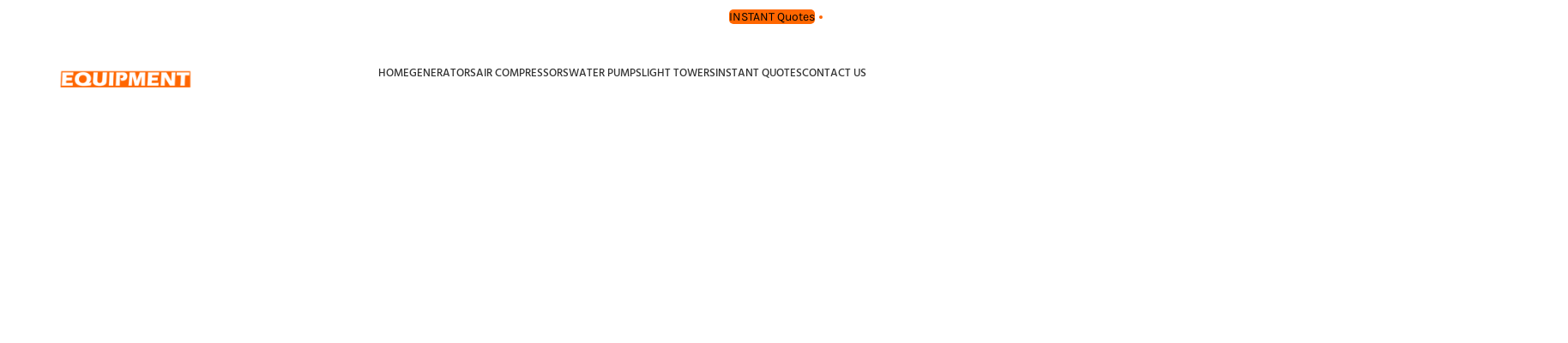

--- FILE ---
content_type: text/html; charset=UTF-8
request_url: https://www.powerequipment.co.za/
body_size: 66108
content:
<!DOCTYPE html>
<html lang="en-US">
<head><script>if(navigator.userAgent.match(/MSIE|Internet Explorer/i)||navigator.userAgent.match(/Trident\/7\..*?rv:11/i)){var href=document.location.href;if(!href.match(/[?&]nowprocket/)){if(href.indexOf("?")==-1){if(href.indexOf("#")==-1){document.location.href=href+"?nowprocket=1"}else{document.location.href=href.replace("#","?nowprocket=1#")}}else{if(href.indexOf("#")==-1){document.location.href=href+"&nowprocket=1"}else{document.location.href=href.replace("#","&nowprocket=1#")}}}}</script><script>(()=>{class RocketLazyLoadScripts{constructor(){this.v="1.2.6",this.triggerEvents=["keydown","mousedown","mousemove","touchmove","touchstart","touchend","wheel"],this.userEventHandler=this.t.bind(this),this.touchStartHandler=this.i.bind(this),this.touchMoveHandler=this.o.bind(this),this.touchEndHandler=this.h.bind(this),this.clickHandler=this.u.bind(this),this.interceptedClicks=[],this.interceptedClickListeners=[],this.l(this),window.addEventListener("pageshow",(t=>{this.persisted=t.persisted,this.everythingLoaded&&this.m()})),this.CSPIssue=sessionStorage.getItem("rocketCSPIssue"),document.addEventListener("securitypolicyviolation",(t=>{this.CSPIssue||"script-src-elem"!==t.violatedDirective||"data"!==t.blockedURI||(this.CSPIssue=!0,sessionStorage.setItem("rocketCSPIssue",!0))})),document.addEventListener("DOMContentLoaded",(()=>{this.k()})),this.delayedScripts={normal:[],async:[],defer:[]},this.trash=[],this.allJQueries=[]}p(t){document.hidden?t.t():(this.triggerEvents.forEach((e=>window.addEventListener(e,t.userEventHandler,{passive:!0}))),window.addEventListener("touchstart",t.touchStartHandler,{passive:!0}),window.addEventListener("mousedown",t.touchStartHandler),document.addEventListener("visibilitychange",t.userEventHandler))}_(){this.triggerEvents.forEach((t=>window.removeEventListener(t,this.userEventHandler,{passive:!0}))),document.removeEventListener("visibilitychange",this.userEventHandler)}i(t){"HTML"!==t.target.tagName&&(window.addEventListener("touchend",this.touchEndHandler),window.addEventListener("mouseup",this.touchEndHandler),window.addEventListener("touchmove",this.touchMoveHandler,{passive:!0}),window.addEventListener("mousemove",this.touchMoveHandler),t.target.addEventListener("click",this.clickHandler),this.L(t.target,!0),this.S(t.target,"onclick","rocket-onclick"),this.C())}o(t){window.removeEventListener("touchend",this.touchEndHandler),window.removeEventListener("mouseup",this.touchEndHandler),window.removeEventListener("touchmove",this.touchMoveHandler,{passive:!0}),window.removeEventListener("mousemove",this.touchMoveHandler),t.target.removeEventListener("click",this.clickHandler),this.L(t.target,!1),this.S(t.target,"rocket-onclick","onclick"),this.M()}h(){window.removeEventListener("touchend",this.touchEndHandler),window.removeEventListener("mouseup",this.touchEndHandler),window.removeEventListener("touchmove",this.touchMoveHandler,{passive:!0}),window.removeEventListener("mousemove",this.touchMoveHandler)}u(t){t.target.removeEventListener("click",this.clickHandler),this.L(t.target,!1),this.S(t.target,"rocket-onclick","onclick"),this.interceptedClicks.push(t),t.preventDefault(),t.stopPropagation(),t.stopImmediatePropagation(),this.M()}O(){window.removeEventListener("touchstart",this.touchStartHandler,{passive:!0}),window.removeEventListener("mousedown",this.touchStartHandler),this.interceptedClicks.forEach((t=>{t.target.dispatchEvent(new MouseEvent("click",{view:t.view,bubbles:!0,cancelable:!0}))}))}l(t){EventTarget.prototype.addEventListenerWPRocketBase=EventTarget.prototype.addEventListener,EventTarget.prototype.addEventListener=function(e,i,o){"click"!==e||t.windowLoaded||i===t.clickHandler||t.interceptedClickListeners.push({target:this,func:i,options:o}),(this||window).addEventListenerWPRocketBase(e,i,o)}}L(t,e){this.interceptedClickListeners.forEach((i=>{i.target===t&&(e?t.removeEventListener("click",i.func,i.options):t.addEventListener("click",i.func,i.options))})),t.parentNode!==document.documentElement&&this.L(t.parentNode,e)}D(){return new Promise((t=>{this.P?this.M=t:t()}))}C(){this.P=!0}M(){this.P=!1}S(t,e,i){t.hasAttribute&&t.hasAttribute(e)&&(event.target.setAttribute(i,event.target.getAttribute(e)),event.target.removeAttribute(e))}t(){this._(this),"loading"===document.readyState?document.addEventListener("DOMContentLoaded",this.R.bind(this)):this.R()}k(){let t=[];document.querySelectorAll("script[type=rocketlazyloadscript][data-rocket-src]").forEach((e=>{let i=e.getAttribute("data-rocket-src");if(i&&!i.startsWith("data:")){0===i.indexOf("//")&&(i=location.protocol+i);try{const o=new URL(i).origin;o!==location.origin&&t.push({src:o,crossOrigin:e.crossOrigin||"module"===e.getAttribute("data-rocket-type")})}catch(t){}}})),t=[...new Map(t.map((t=>[JSON.stringify(t),t]))).values()],this.T(t,"preconnect")}async R(){this.lastBreath=Date.now(),this.j(this),this.F(this),this.I(),this.W(),this.q(),await this.A(this.delayedScripts.normal),await this.A(this.delayedScripts.defer),await this.A(this.delayedScripts.async);try{await this.U(),await this.H(this),await this.J()}catch(t){console.error(t)}window.dispatchEvent(new Event("rocket-allScriptsLoaded")),this.everythingLoaded=!0,this.D().then((()=>{this.O()})),this.N()}W(){document.querySelectorAll("script[type=rocketlazyloadscript]").forEach((t=>{t.hasAttribute("data-rocket-src")?t.hasAttribute("async")&&!1!==t.async?this.delayedScripts.async.push(t):t.hasAttribute("defer")&&!1!==t.defer||"module"===t.getAttribute("data-rocket-type")?this.delayedScripts.defer.push(t):this.delayedScripts.normal.push(t):this.delayedScripts.normal.push(t)}))}async B(t){if(await this.G(),!0!==t.noModule||!("noModule"in HTMLScriptElement.prototype))return new Promise((e=>{let i;function o(){(i||t).setAttribute("data-rocket-status","executed"),e()}try{if(navigator.userAgent.indexOf("Firefox/")>0||""===navigator.vendor||this.CSPIssue)i=document.createElement("script"),[...t.attributes].forEach((t=>{let e=t.nodeName;"type"!==e&&("data-rocket-type"===e&&(e="type"),"data-rocket-src"===e&&(e="src"),i.setAttribute(e,t.nodeValue))})),t.text&&(i.text=t.text),i.hasAttribute("src")?(i.addEventListener("load",o),i.addEventListener("error",(function(){i.setAttribute("data-rocket-status","failed-network"),e()})),setTimeout((()=>{i.isConnected||e()}),1)):(i.text=t.text,o()),t.parentNode.replaceChild(i,t);else{const i=t.getAttribute("data-rocket-type"),s=t.getAttribute("data-rocket-src");i?(t.type=i,t.removeAttribute("data-rocket-type")):t.removeAttribute("type"),t.addEventListener("load",o),t.addEventListener("error",(i=>{this.CSPIssue&&i.target.src.startsWith("data:")?(console.log("WPRocket: data-uri blocked by CSP -> fallback"),t.removeAttribute("src"),this.B(t).then(e)):(t.setAttribute("data-rocket-status","failed-network"),e())})),s?(t.removeAttribute("data-rocket-src"),t.src=s):t.src="data:text/javascript;base64,"+window.btoa(unescape(encodeURIComponent(t.text)))}}catch(i){t.setAttribute("data-rocket-status","failed-transform"),e()}}));t.setAttribute("data-rocket-status","skipped")}async A(t){const e=t.shift();return e&&e.isConnected?(await this.B(e),this.A(t)):Promise.resolve()}q(){this.T([...this.delayedScripts.normal,...this.delayedScripts.defer,...this.delayedScripts.async],"preload")}T(t,e){var i=document.createDocumentFragment();t.forEach((t=>{const o=t.getAttribute&&t.getAttribute("data-rocket-src")||t.src;if(o&&!o.startsWith("data:")){const s=document.createElement("link");s.href=o,s.rel=e,"preconnect"!==e&&(s.as="script"),t.getAttribute&&"module"===t.getAttribute("data-rocket-type")&&(s.crossOrigin=!0),t.crossOrigin&&(s.crossOrigin=t.crossOrigin),t.integrity&&(s.integrity=t.integrity),i.appendChild(s),this.trash.push(s)}})),document.head.appendChild(i)}j(t){let e={};function i(i,o){return e[o].eventsToRewrite.indexOf(i)>=0&&!t.everythingLoaded?"rocket-"+i:i}function o(t,o){!function(t){e[t]||(e[t]={originalFunctions:{add:t.addEventListener,remove:t.removeEventListener},eventsToRewrite:[]},t.addEventListener=function(){arguments[0]=i(arguments[0],t),e[t].originalFunctions.add.apply(t,arguments)},t.removeEventListener=function(){arguments[0]=i(arguments[0],t),e[t].originalFunctions.remove.apply(t,arguments)})}(t),e[t].eventsToRewrite.push(o)}function s(e,i){let o=e[i];e[i]=null,Object.defineProperty(e,i,{get:()=>o||function(){},set(s){t.everythingLoaded?o=s:e["rocket"+i]=o=s}})}o(document,"DOMContentLoaded"),o(window,"DOMContentLoaded"),o(window,"load"),o(window,"pageshow"),o(document,"readystatechange"),s(document,"onreadystatechange"),s(window,"onload"),s(window,"onpageshow");try{Object.defineProperty(document,"readyState",{get:()=>t.rocketReadyState,set(e){t.rocketReadyState=e},configurable:!0}),document.readyState="loading"}catch(t){console.log("WPRocket DJE readyState conflict, bypassing")}}F(t){let e;function i(e){return t.everythingLoaded?e:e.split(" ").map((t=>"load"===t||0===t.indexOf("load.")?"rocket-jquery-load":t)).join(" ")}function o(o){function s(t){const e=o.fn[t];o.fn[t]=o.fn.init.prototype[t]=function(){return this[0]===window&&("string"==typeof arguments[0]||arguments[0]instanceof String?arguments[0]=i(arguments[0]):"object"==typeof arguments[0]&&Object.keys(arguments[0]).forEach((t=>{const e=arguments[0][t];delete arguments[0][t],arguments[0][i(t)]=e}))),e.apply(this,arguments),this}}o&&o.fn&&!t.allJQueries.includes(o)&&(o.fn.ready=o.fn.init.prototype.ready=function(e){return t.domReadyFired?e.bind(document)(o):document.addEventListener("rocket-DOMContentLoaded",(()=>e.bind(document)(o))),o([])},s("on"),s("one"),t.allJQueries.push(o)),e=o}o(window.jQuery),Object.defineProperty(window,"jQuery",{get:()=>e,set(t){o(t)}})}async H(t){const e=document.querySelector("script[data-webpack]");e&&(await async function(){return new Promise((t=>{e.addEventListener("load",t),e.addEventListener("error",t)}))}(),await t.K(),await t.H(t))}async U(){this.domReadyFired=!0;try{document.readyState="interactive"}catch(t){}await this.G(),document.dispatchEvent(new Event("rocket-readystatechange")),await this.G(),document.rocketonreadystatechange&&document.rocketonreadystatechange(),await this.G(),document.dispatchEvent(new Event("rocket-DOMContentLoaded")),await this.G(),window.dispatchEvent(new Event("rocket-DOMContentLoaded"))}async J(){try{document.readyState="complete"}catch(t){}await this.G(),document.dispatchEvent(new Event("rocket-readystatechange")),await this.G(),document.rocketonreadystatechange&&document.rocketonreadystatechange(),await this.G(),window.dispatchEvent(new Event("rocket-load")),await this.G(),window.rocketonload&&window.rocketonload(),await this.G(),this.allJQueries.forEach((t=>t(window).trigger("rocket-jquery-load"))),await this.G();const t=new Event("rocket-pageshow");t.persisted=this.persisted,window.dispatchEvent(t),await this.G(),window.rocketonpageshow&&window.rocketonpageshow({persisted:this.persisted}),this.windowLoaded=!0}m(){document.onreadystatechange&&document.onreadystatechange(),window.onload&&window.onload(),window.onpageshow&&window.onpageshow({persisted:this.persisted})}I(){const t=new Map;document.write=document.writeln=function(e){const i=document.currentScript;i||console.error("WPRocket unable to document.write this: "+e);const o=document.createRange(),s=i.parentElement;let n=t.get(i);void 0===n&&(n=i.nextSibling,t.set(i,n));const c=document.createDocumentFragment();o.setStart(c,0),c.appendChild(o.createContextualFragment(e)),s.insertBefore(c,n)}}async G(){Date.now()-this.lastBreath>45&&(await this.K(),this.lastBreath=Date.now())}async K(){return document.hidden?new Promise((t=>setTimeout(t))):new Promise((t=>requestAnimationFrame(t)))}N(){this.trash.forEach((t=>t.remove()))}static run(){const t=new RocketLazyLoadScripts;t.p(t)}}RocketLazyLoadScripts.run()})();</script>
	<meta charset="UTF-8">
	<meta name="viewport" content="width=device-width, initial-scale=1.0, maximum-scale=10.0, user-scalable=yes">
	<link rel="profile" href="https://gmpg.org/xfn/11">
	<link rel="pingback" href="https://www.powerequipment.co.za/xmlrpc.php">

	    <style></style>
    <meta name='robots' content='index, follow, max-image-preview:large, max-snippet:-1, max-video-preview:-1' />
	<style></style>
	
<!-- Google Tag Manager for WordPress by gtm4wp.com -->
<script data-cfasync="false" data-pagespeed-no-defer>
	var gtm4wp_datalayer_name = "dataLayer";
	var dataLayer = dataLayer || [];
</script>
<!-- End Google Tag Manager for WordPress by gtm4wp.com -->
	<!-- This site is optimized with the Yoast SEO Premium plugin v25.3.1 (Yoast SEO v26.2) - https://yoast.com/wordpress/plugins/seo/ -->
	<title>Generators, Water Pumps, Light Towers &amp; Air Compressors for Sale in South Africa</title><link rel="preload" data-rocket-preload as="font" href="https://www.powerequipment.co.za/wp-content/plugins/elementor/assets/lib/font-awesome/webfonts/fa-solid-900.woff2" crossorigin><link rel="preload" data-rocket-preload as="font" href="https://www.powerequipment.co.za/wp-content/plugins/elementor/assets/lib/font-awesome/webfonts/fa-brands-400.woff2" crossorigin><link rel="preload" data-rocket-preload as="font" href="https://www.powerequipment.co.za/wp-content/plugins/elementor/assets/lib/font-awesome/webfonts/fa-regular-400.woff2" crossorigin><link rel="preload" data-rocket-preload as="font" href="https://www.powerequipment.co.za/wp-content/themes/woodmart/fonts/woodmart-font-1-400.woff2?v=7.3.2" crossorigin><link rel="preload" data-rocket-preload as="font" href="https://fonts.gstatic.com/s/hind/v18/5aU69_a8oxmIdGl4BA.woff2" crossorigin><link rel="preload" data-rocket-preload as="font" href="https://fonts.gstatic.com/s/hind/v18/5aU19_a8oxmIfJpbERySjQ.woff2" crossorigin><link rel="preload" data-rocket-preload as="font" href="https://fonts.gstatic.com/s/hind/v18/5aU19_a8oxmIfLZcERySjQ.woff2" crossorigin><link rel="preload" data-rocket-preload as="font" href="https://fonts.gstatic.com/s/karla/v33/qkB9XvYC6trAT55ZBi1ueQVIjQTD-JrIH2G7nytkHRyQ8p4wUje6bg.woff2" crossorigin><link rel="preload" data-rocket-preload as="font" href="https://www.powerequipment.co.za/wp-content/plugins/revslider/public/assets/fonts/revicons/revicons.woff?5510888" crossorigin><style id="wpr-usedcss">img:is([sizes=auto i],[sizes^="auto," i]){contain-intrinsic-size:3000px 1500px}:root{--wp--preset--aspect-ratio--square:1;--wp--preset--aspect-ratio--4-3:4/3;--wp--preset--aspect-ratio--3-4:3/4;--wp--preset--aspect-ratio--3-2:3/2;--wp--preset--aspect-ratio--2-3:2/3;--wp--preset--aspect-ratio--16-9:16/9;--wp--preset--aspect-ratio--9-16:9/16;--wp--preset--color--black:#000000;--wp--preset--color--cyan-bluish-gray:#abb8c3;--wp--preset--color--white:#ffffff;--wp--preset--color--pale-pink:#f78da7;--wp--preset--color--vivid-red:#cf2e2e;--wp--preset--color--luminous-vivid-orange:#ff6900;--wp--preset--color--luminous-vivid-amber:#fcb900;--wp--preset--color--light-green-cyan:#7bdcb5;--wp--preset--color--vivid-green-cyan:#00d084;--wp--preset--color--pale-cyan-blue:#8ed1fc;--wp--preset--color--vivid-cyan-blue:#0693e3;--wp--preset--color--vivid-purple:#9b51e0;--wp--preset--gradient--vivid-cyan-blue-to-vivid-purple:linear-gradient(135deg,rgba(6, 147, 227, 1) 0%,rgb(155, 81, 224) 100%);--wp--preset--gradient--light-green-cyan-to-vivid-green-cyan:linear-gradient(135deg,rgb(122, 220, 180) 0%,rgb(0, 208, 130) 100%);--wp--preset--gradient--luminous-vivid-amber-to-luminous-vivid-orange:linear-gradient(135deg,rgba(252, 185, 0, 1) 0%,rgba(255, 105, 0, 1) 100%);--wp--preset--gradient--luminous-vivid-orange-to-vivid-red:linear-gradient(135deg,rgba(255, 105, 0, 1) 0%,rgb(207, 46, 46) 100%);--wp--preset--gradient--very-light-gray-to-cyan-bluish-gray:linear-gradient(135deg,rgb(238, 238, 238) 0%,rgb(169, 184, 195) 100%);--wp--preset--gradient--cool-to-warm-spectrum:linear-gradient(135deg,rgb(74, 234, 220) 0%,rgb(151, 120, 209) 20%,rgb(207, 42, 186) 40%,rgb(238, 44, 130) 60%,rgb(251, 105, 98) 80%,rgb(254, 248, 76) 100%);--wp--preset--gradient--blush-light-purple:linear-gradient(135deg,rgb(255, 206, 236) 0%,rgb(152, 150, 240) 100%);--wp--preset--gradient--blush-bordeaux:linear-gradient(135deg,rgb(254, 205, 165) 0%,rgb(254, 45, 45) 50%,rgb(107, 0, 62) 100%);--wp--preset--gradient--luminous-dusk:linear-gradient(135deg,rgb(255, 203, 112) 0%,rgb(199, 81, 192) 50%,rgb(65, 88, 208) 100%);--wp--preset--gradient--pale-ocean:linear-gradient(135deg,rgb(255, 245, 203) 0%,rgb(182, 227, 212) 50%,rgb(51, 167, 181) 100%);--wp--preset--gradient--electric-grass:linear-gradient(135deg,rgb(202, 248, 128) 0%,rgb(113, 206, 126) 100%);--wp--preset--gradient--midnight:linear-gradient(135deg,rgb(2, 3, 129) 0%,rgb(40, 116, 252) 100%);--wp--preset--font-size--small:13px;--wp--preset--font-size--medium:20px;--wp--preset--font-size--large:36px;--wp--preset--font-size--x-large:42px;--wp--preset--spacing--20:0.44rem;--wp--preset--spacing--30:0.67rem;--wp--preset--spacing--40:1rem;--wp--preset--spacing--50:1.5rem;--wp--preset--spacing--60:2.25rem;--wp--preset--spacing--70:3.38rem;--wp--preset--spacing--80:5.06rem;--wp--preset--shadow--natural:6px 6px 9px rgba(0, 0, 0, .2);--wp--preset--shadow--deep:12px 12px 50px rgba(0, 0, 0, .4);--wp--preset--shadow--sharp:6px 6px 0px rgba(0, 0, 0, .2);--wp--preset--shadow--outlined:6px 6px 0px -3px rgba(255, 255, 255, 1),6px 6px rgba(0, 0, 0, 1);--wp--preset--shadow--crisp:6px 6px 0px rgba(0, 0, 0, 1)}:where(.is-layout-flex){gap:.5em}:where(.is-layout-grid){gap:.5em}:where(.wp-block-post-template.is-layout-flex){gap:1.25em}:where(.wp-block-post-template.is-layout-grid){gap:1.25em}:where(.wp-block-columns.is-layout-flex){gap:2em}:where(.wp-block-columns.is-layout-grid){gap:2em}:root :where(.wp-block-pullquote){font-size:1.5em;line-height:1.6}.elementor-hidden{display:none}.screen-reader-text{position:absolute;top:-10000em;width:1px;height:1px;margin:-1px;padding:0;overflow:hidden;clip:rect(0,0,0,0);border:0}.elementor *,.elementor :after,.elementor :before{box-sizing:border-box}.elementor a{box-shadow:none;text-decoration:none}.elementor hr{margin:0;background-color:transparent}.elementor img{height:auto;max-width:100%;border:none;border-radius:0;box-shadow:none}.elementor iframe,.elementor object,.elementor video{max-width:100%;width:100%;margin:0;line-height:1;border:none}.elementor-element{--flex-direction:initial;--flex-wrap:initial;--justify-content:initial;--align-items:initial;--align-content:initial;--gap:initial;--flex-basis:initial;--flex-grow:initial;--flex-shrink:initial;--order:initial;--align-self:initial;flex-basis:var(--flex-basis);flex-grow:var(--flex-grow);flex-shrink:var(--flex-shrink);order:var(--order);align-self:var(--align-self)}.elementor-element:where(.e-con-full,.elementor-widget){flex-direction:var(--flex-direction);flex-wrap:var(--flex-wrap);justify-content:var(--justify-content);align-items:var(--align-items);align-content:var(--align-content);gap:var(--gap)}:root{--page-title-display:block}.elementor-section{position:relative}.elementor-section .elementor-container{display:flex;margin-right:auto;margin-left:auto;position:relative}@media (max-width:1024px){.elementor-section .elementor-container{flex-wrap:wrap}}.elementor-widget-wrap{position:relative;width:100%;flex-wrap:wrap;align-content:flex-start}.elementor:not(.elementor-bc-flex-widget) .elementor-widget-wrap{display:flex}.elementor-widget-wrap>.elementor-element{width:100%}.elementor-widget{position:relative}.elementor-widget:not(:last-child){margin-bottom:20px}.elementor-column{position:relative;min-height:1px;display:flex}.elementor-column-gap-default>.elementor-column>.elementor-element-populated{padding:10px}@media (min-width:768px){.elementor-column.elementor-col-33{width:33.333%}.elementor-column.elementor-col-50{width:50%}.elementor-column.elementor-col-66{width:66.666%}.elementor-column.elementor-col-100{width:100%}}@media (max-width:767px){.elementor-column{width:100%}}@media (prefers-reduced-motion:no-preference){html{scroll-behavior:smooth}}.e-con{--border-radius:0;--border-top-width:0px;--border-right-width:0px;--border-bottom-width:0px;--border-left-width:0px;--border-style:initial;--border-color:initial;--container-widget-width:100%;--container-widget-height:initial;--container-widget-flex-grow:0;--container-widget-align-self:initial;--content-width:min(100%,var(--container-max-width,1140px));--width:100%;--min-height:initial;--height:auto;--text-align:initial;--margin-top:0px;--margin-right:0px;--margin-bottom:0px;--margin-left:0px;--padding-top:var(--container-default-padding-top,10px);--padding-right:var(--container-default-padding-right,10px);--padding-bottom:var(--container-default-padding-bottom,10px);--padding-left:var(--container-default-padding-left,10px);--position:relative;--z-index:revert;--overflow:visible;--gap:var(--widgets-spacing,20px);--overlay-mix-blend-mode:initial;--overlay-opacity:1;--overlay-transition:0.3s;--e-con-grid-template-columns:repeat(3,1fr);--e-con-grid-template-rows:repeat(2,1fr);position:var(--position);width:var(--width);min-width:0;min-height:var(--min-height);height:var(--height);border-radius:var(--border-radius);z-index:var(--z-index);overflow:var(--overflow);transition:background var(--background-transition,.3s),border var(--border-transition,.3s),box-shadow var(--border-transition,.3s),transform var(--e-con-transform-transition-duration,.4s);--flex-wrap-mobile:wrap;margin-block-start:var(--margin-block-start);margin-inline-end:var(--margin-inline-end);margin-block-end:var(--margin-block-end);margin-inline-start:var(--margin-inline-start);padding-inline-start:var(--padding-inline-start);padding-inline-end:var(--padding-inline-end);--margin-block-start:var(--margin-top);--margin-block-end:var(--margin-bottom);--margin-inline-start:var(--margin-left);--margin-inline-end:var(--margin-right);--padding-inline-start:var(--padding-left);--padding-inline-end:var(--padding-right);--padding-block-start:var(--padding-top);--padding-block-end:var(--padding-bottom);--border-block-start-width:var(--border-top-width);--border-block-end-width:var(--border-bottom-width);--border-inline-start-width:var(--border-left-width);--border-inline-end-width:var(--border-right-width)}body.rtl .e-con{--padding-inline-start:var(--padding-right);--padding-inline-end:var(--padding-left);--margin-inline-start:var(--margin-right);--margin-inline-end:var(--margin-left);--border-inline-start-width:var(--border-right-width);--border-inline-end-width:var(--border-left-width)}.e-con.e-flex{--flex-direction:column;--flex-basis:auto;--flex-grow:0;--flex-shrink:1;flex:var(--flex-grow) var(--flex-shrink) var(--flex-basis)}.e-con-full,.e-con>.e-con-inner{text-align:var(--text-align);padding-block-start:var(--padding-block-start);padding-block-end:var(--padding-block-end)}.e-con-full.e-flex,.e-con.e-flex>.e-con-inner{flex-direction:var(--flex-direction)}.e-con,.e-con>.e-con-inner{display:var(--display)}.e-con.e-grid{--grid-justify-content:start;--grid-align-content:start;--grid-auto-flow:row}.e-con.e-grid,.e-con.e-grid>.e-con-inner{grid-template-columns:var(--e-con-grid-template-columns);grid-template-rows:var(--e-con-grid-template-rows);justify-content:var(--grid-justify-content);align-content:var(--grid-align-content);grid-auto-flow:var(--grid-auto-flow);justify-items:var(--justify-items);align-items:var(--align-items)}.e-con-boxed.e-flex{flex-direction:column;flex-wrap:nowrap;justify-content:normal;align-items:normal;align-content:normal}.e-con-boxed.e-grid{justify-items:legacy;grid-template-columns:1fr;grid-template-rows:1fr}.e-con-boxed{text-align:initial;gap:initial}.e-con.e-flex>.e-con-inner{flex-wrap:var(--flex-wrap);justify-content:var(--justify-content);align-items:var(--align-items);align-content:var(--align-content);flex-basis:auto;flex-grow:1;flex-shrink:1;align-self:auto}.e-con.e-grid>.e-con-inner{justify-items:var(--justify-items);align-items:var(--align-items)}.e-con>.e-con-inner{gap:var(--gap);width:100%;max-width:var(--content-width);margin:0 auto;padding-inline-start:0;padding-inline-end:0;height:100%}:is(.elementor-section-wrap,[data-elementor-id])>.e-con{--margin-left:auto;--margin-right:auto;max-width:min(100%,var(--width))}.e-con .elementor-widget.elementor-widget{margin-block-end:0}.e-con:before{content:var(--background-overlay);display:block;position:absolute;mix-blend-mode:var(--overlay-mix-blend-mode);opacity:var(--overlay-opacity);transition:var(--overlay-transition,.3s);border-radius:var(--border-radius);border-style:var(--border-style);border-color:var(--border-color);border-block-start-width:var(--border-block-start-width);border-inline-end-width:var(--border-inline-end-width);border-block-end-width:var(--border-block-end-width);border-inline-start-width:var(--border-inline-start-width);top:calc(0px - var(--border-top-width));left:calc(0px - var(--border-left-width));width:max(100% + var(--border-left-width) + var(--border-right-width),100%);height:max(100% + var(--border-top-width) + var(--border-bottom-width),100%)}.e-con:before{transition:background var(--overlay-transition,.3s),border-radius var(--border-transition,.3s),opacity var(--overlay-transition,.3s)}.e-con .elementor-widget{min-width:0}.e-con>.e-con-inner>.elementor-widget>.elementor-widget-container,.e-con>.elementor-widget>.elementor-widget-container{height:100%}.e-con.e-con>.e-con-inner>.elementor-widget,.elementor.elementor .e-con>.elementor-widget{max-width:100%}@media (max-width:767px){.e-con.e-flex{--width:100%;--flex-wrap:var(--flex-wrap-mobile)}}.elementor-element .elementor-widget-container{transition:background .3s,border .3s,border-radius .3s,box-shadow .3s,transform var(--e-transform-transition-duration,.4s)}.animated{animation-duration:1.25s}.animated.reverse{animation-direction:reverse;animation-fill-mode:forwards}@media (prefers-reduced-motion:reduce){.animated{animation:none}}:root{--swiper-theme-color:#007aff}.swiper-vertical>.swiper-wrapper{flex-direction:column}.swiper-wrapper{position:relative;width:100%;height:100%;z-index:1;display:flex;transition-property:transform;box-sizing:content-box}.swiper-android .swiper-slide,.swiper-wrapper{transform:translate3d(0,0,0)}.swiper-pointer-events{touch-action:pan-y}.swiper-pointer-events.swiper-vertical{touch-action:pan-x}.swiper-slide{flex-shrink:0;width:100%;height:100%;position:relative;transition-property:transform}.swiper-slide-invisible-blank{visibility:hidden}.swiper-autoheight,.swiper-autoheight .swiper-slide{height:auto}.swiper-autoheight .swiper-wrapper{align-items:flex-start;transition-property:transform,height}.swiper-backface-hidden .swiper-slide{transform:translateZ(0);-webkit-backface-visibility:hidden;backface-visibility:hidden}.swiper-3d,.swiper-3d.swiper-css-mode .swiper-wrapper{perspective:1200px}.swiper-3d .swiper-cube-shadow,.swiper-3d .swiper-slide,.swiper-3d .swiper-slide-shadow,.swiper-3d .swiper-slide-shadow-bottom,.swiper-3d .swiper-slide-shadow-left,.swiper-3d .swiper-slide-shadow-right,.swiper-3d .swiper-slide-shadow-top,.swiper-3d .swiper-wrapper{transform-style:preserve-3d}.swiper-3d .swiper-slide-shadow,.swiper-3d .swiper-slide-shadow-bottom,.swiper-3d .swiper-slide-shadow-left,.swiper-3d .swiper-slide-shadow-right,.swiper-3d .swiper-slide-shadow-top{position:absolute;left:0;top:0;width:100%;height:100%;pointer-events:none;z-index:10}.swiper-3d .swiper-slide-shadow{background:rgba(0,0,0,.15)}.swiper-3d .swiper-slide-shadow-left{background-image:linear-gradient(to left,rgba(0,0,0,.5),rgba(0,0,0,0))}.swiper-3d .swiper-slide-shadow-right{background-image:linear-gradient(to right,rgba(0,0,0,.5),rgba(0,0,0,0))}.swiper-3d .swiper-slide-shadow-top{background-image:linear-gradient(to top,rgba(0,0,0,.5),rgba(0,0,0,0))}.swiper-3d .swiper-slide-shadow-bottom{background-image:linear-gradient(to bottom,rgba(0,0,0,.5),rgba(0,0,0,0))}.swiper-css-mode>.swiper-wrapper{overflow:auto;scrollbar-width:none;-ms-overflow-style:none}.swiper-css-mode>.swiper-wrapper::-webkit-scrollbar{display:none}.swiper-css-mode>.swiper-wrapper>.swiper-slide{scroll-snap-align:start start}.swiper-horizontal.swiper-css-mode>.swiper-wrapper{scroll-snap-type:x mandatory}.swiper-vertical.swiper-css-mode>.swiper-wrapper{scroll-snap-type:y mandatory}.swiper-centered>.swiper-wrapper::before{content:'';flex-shrink:0;order:9999}.swiper-centered.swiper-horizontal>.swiper-wrapper>.swiper-slide:first-child{margin-inline-start:var(--swiper-centered-offset-before)}.swiper-centered.swiper-horizontal>.swiper-wrapper::before{height:100%;min-height:1px;width:var(--swiper-centered-offset-after)}.swiper-centered.swiper-vertical>.swiper-wrapper>.swiper-slide:first-child{margin-block-start:var(--swiper-centered-offset-before)}.swiper-centered.swiper-vertical>.swiper-wrapper::before{width:100%;min-width:1px;height:var(--swiper-centered-offset-after)}.swiper-centered>.swiper-wrapper>.swiper-slide{scroll-snap-align:center center}.swiper-virtual .swiper-slide{-webkit-backface-visibility:hidden;transform:translateZ(0)}.swiper-virtual.swiper-css-mode .swiper-wrapper::after{content:'';position:absolute;left:0;top:0;pointer-events:none}.swiper-virtual.swiper-css-mode.swiper-horizontal .swiper-wrapper::after{height:1px;width:var(--swiper-virtual-size)}.swiper-virtual.swiper-css-mode.swiper-vertical .swiper-wrapper::after{width:1px;height:var(--swiper-virtual-size)}:root{--swiper-navigation-size:44px}.swiper-button-next,.swiper-button-prev{position:absolute;top:50%;width:calc(var(--swiper-navigation-size)/ 44 * 27);height:var(--swiper-navigation-size);margin-top:calc(0px - (var(--swiper-navigation-size)/ 2));z-index:10;cursor:pointer;display:flex;align-items:center;justify-content:center;color:var(--swiper-navigation-color,var(--swiper-theme-color))}.swiper-button-next.swiper-button-disabled,.swiper-button-prev.swiper-button-disabled{opacity:.35;cursor:auto;pointer-events:none}.swiper-button-next.swiper-button-hidden,.swiper-button-prev.swiper-button-hidden{opacity:0;cursor:auto;pointer-events:none}.swiper-navigation-disabled .swiper-button-next,.swiper-navigation-disabled .swiper-button-prev{display:none!important}.swiper-button-next:after,.swiper-button-prev:after{font-family:swiper-icons;font-size:var(--swiper-navigation-size);text-transform:none!important;letter-spacing:0;font-variant:initial;line-height:1}.swiper-button-prev,.swiper-rtl .swiper-button-next{left:10px;right:auto}.swiper-button-prev:after,.swiper-rtl .swiper-button-next:after{content:'prev'}.swiper-button-next,.swiper-rtl .swiper-button-prev{right:10px;left:auto}.swiper-button-next:after,.swiper-rtl .swiper-button-prev:after{content:'next'}.swiper-button-lock{display:none}.swiper-pagination{position:absolute;text-align:center;transition:.3s opacity;transform:translate3d(0,0,0);z-index:10}.swiper-pagination.swiper-pagination-hidden{opacity:0}.swiper-pagination-disabled>.swiper-pagination,.swiper-pagination.swiper-pagination-disabled{display:none!important}.swiper-horizontal>.swiper-pagination-bullets,.swiper-pagination-bullets.swiper-pagination-horizontal,.swiper-pagination-custom,.swiper-pagination-fraction{bottom:10px;left:0;width:100%}.swiper-pagination-bullets-dynamic{overflow:hidden;font-size:0}.swiper-pagination-bullets-dynamic .swiper-pagination-bullet{transform:scale(.33);position:relative}.swiper-pagination-bullets-dynamic .swiper-pagination-bullet-active{transform:scale(1)}.swiper-pagination-bullets-dynamic .swiper-pagination-bullet-active-main{transform:scale(1)}.swiper-pagination-bullets-dynamic .swiper-pagination-bullet-active-prev{transform:scale(.66)}.swiper-pagination-bullets-dynamic .swiper-pagination-bullet-active-prev-prev{transform:scale(.33)}.swiper-pagination-bullets-dynamic .swiper-pagination-bullet-active-next{transform:scale(.66)}.swiper-pagination-bullets-dynamic .swiper-pagination-bullet-active-next-next{transform:scale(.33)}.swiper-pagination-bullet{width:var(--swiper-pagination-bullet-width,var(--swiper-pagination-bullet-size,8px));height:var(--swiper-pagination-bullet-height,var(--swiper-pagination-bullet-size,8px));display:inline-block;border-radius:50%;background:var(--swiper-pagination-bullet-inactive-color,#000);opacity:var(--swiper-pagination-bullet-inactive-opacity, .2)}button.swiper-pagination-bullet{border:none;margin:0;padding:0;box-shadow:none;-webkit-appearance:none;appearance:none}.swiper-pagination-clickable .swiper-pagination-bullet{cursor:pointer}.swiper-pagination-bullet:only-child{display:none!important}.swiper-pagination-bullet-active{opacity:var(--swiper-pagination-bullet-opacity, 1);background:var(--swiper-pagination-color,var(--swiper-theme-color))}.swiper-pagination-vertical.swiper-pagination-bullets,.swiper-vertical>.swiper-pagination-bullets{right:10px;top:50%;transform:translate3d(0,-50%,0)}.swiper-pagination-vertical.swiper-pagination-bullets .swiper-pagination-bullet,.swiper-vertical>.swiper-pagination-bullets .swiper-pagination-bullet{margin:var(--swiper-pagination-bullet-vertical-gap,6px) 0;display:block}.swiper-pagination-vertical.swiper-pagination-bullets.swiper-pagination-bullets-dynamic,.swiper-vertical>.swiper-pagination-bullets.swiper-pagination-bullets-dynamic{top:50%;transform:translateY(-50%);width:8px}.swiper-pagination-vertical.swiper-pagination-bullets.swiper-pagination-bullets-dynamic .swiper-pagination-bullet,.swiper-vertical>.swiper-pagination-bullets.swiper-pagination-bullets-dynamic .swiper-pagination-bullet{display:inline-block;transition:.2s transform,.2s top}.swiper-horizontal>.swiper-pagination-bullets .swiper-pagination-bullet,.swiper-pagination-horizontal.swiper-pagination-bullets .swiper-pagination-bullet{margin:0 var(--swiper-pagination-bullet-horizontal-gap,4px)}.swiper-horizontal>.swiper-pagination-bullets.swiper-pagination-bullets-dynamic,.swiper-pagination-horizontal.swiper-pagination-bullets.swiper-pagination-bullets-dynamic{left:50%;transform:translateX(-50%);white-space:nowrap}.swiper-horizontal>.swiper-pagination-bullets.swiper-pagination-bullets-dynamic .swiper-pagination-bullet,.swiper-pagination-horizontal.swiper-pagination-bullets.swiper-pagination-bullets-dynamic .swiper-pagination-bullet{transition:.2s transform,.2s left}.swiper-horizontal.swiper-rtl>.swiper-pagination-bullets-dynamic .swiper-pagination-bullet{transition:.2s transform,.2s right}.swiper-pagination-progressbar{background:rgba(0,0,0,.25);position:absolute}.swiper-pagination-progressbar .swiper-pagination-progressbar-fill{background:var(--swiper-pagination-color,var(--swiper-theme-color));position:absolute;left:0;top:0;width:100%;height:100%;transform:scale(0);transform-origin:left top}.swiper-rtl .swiper-pagination-progressbar .swiper-pagination-progressbar-fill{transform-origin:right top}.swiper-horizontal>.swiper-pagination-progressbar,.swiper-pagination-progressbar.swiper-pagination-horizontal,.swiper-pagination-progressbar.swiper-pagination-vertical.swiper-pagination-progressbar-opposite,.swiper-vertical>.swiper-pagination-progressbar.swiper-pagination-progressbar-opposite{width:100%;height:4px;left:0;top:0}.swiper-horizontal>.swiper-pagination-progressbar.swiper-pagination-progressbar-opposite,.swiper-pagination-progressbar.swiper-pagination-horizontal.swiper-pagination-progressbar-opposite,.swiper-pagination-progressbar.swiper-pagination-vertical,.swiper-vertical>.swiper-pagination-progressbar{width:4px;height:100%;left:0;top:0}.swiper-pagination-lock{display:none}.swiper-scrollbar{border-radius:10px;position:relative;-ms-touch-action:none;background:rgba(0,0,0,.1)}.swiper-scrollbar-disabled>.swiper-scrollbar,.swiper-scrollbar.swiper-scrollbar-disabled{display:none!important}.swiper-horizontal>.swiper-scrollbar,.swiper-scrollbar.swiper-scrollbar-horizontal{position:absolute;left:1%;bottom:3px;z-index:50;height:5px;width:98%}.swiper-scrollbar.swiper-scrollbar-vertical,.swiper-vertical>.swiper-scrollbar{position:absolute;right:3px;top:1%;z-index:50;width:5px;height:98%}.swiper-scrollbar-drag{height:100%;width:100%;position:relative;background:rgba(0,0,0,.5);border-radius:10px;left:0;top:0}.swiper-scrollbar-cursor-drag{cursor:move}.swiper-scrollbar-lock{display:none}.swiper-zoom-container{width:100%;height:100%;display:flex;justify-content:center;align-items:center;text-align:center}.swiper-zoom-container>canvas,.swiper-zoom-container>img,.swiper-zoom-container>svg{max-width:100%;max-height:100%;object-fit:contain}.swiper-slide-zoomed{cursor:move}.swiper-lazy-preloader{width:42px;height:42px;position:absolute;left:50%;top:50%;margin-left:-21px;margin-top:-21px;z-index:10;transform-origin:50%;box-sizing:border-box;border:4px solid var(--swiper-preloader-color,var(--swiper-theme-color));border-radius:50%;border-top-color:transparent}.swiper-watch-progress .swiper-slide-visible .swiper-lazy-preloader,.swiper:not(.swiper-watch-progress) .swiper-lazy-preloader{animation:1s linear infinite swiper-preloader-spin}.swiper-lazy-preloader-white{--swiper-preloader-color:#fff}.swiper-lazy-preloader-black{--swiper-preloader-color:#000}@keyframes swiper-preloader-spin{0%{transform:rotate(0)}100%{transform:rotate(360deg)}}.swiper .swiper-notification{position:absolute;left:0;top:0;pointer-events:none;opacity:0;z-index:-1000}.swiper-free-mode>.swiper-wrapper{transition-timing-function:ease-out;margin:0 auto}.swiper-grid>.swiper-wrapper{flex-wrap:wrap}.swiper-grid-column>.swiper-wrapper{flex-wrap:wrap;flex-direction:column}.swiper-fade.swiper-free-mode .swiper-slide{transition-timing-function:ease-out}.swiper-fade .swiper-slide{pointer-events:none;transition-property:opacity}.swiper-fade .swiper-slide .swiper-slide{pointer-events:none}.swiper-fade .swiper-slide-active,.swiper-fade .swiper-slide-active .swiper-slide-active{pointer-events:auto}.swiper-cube{overflow:visible}.swiper-cube .swiper-slide{pointer-events:none;-webkit-backface-visibility:hidden;backface-visibility:hidden;z-index:1;visibility:hidden;transform-origin:0 0;width:100%;height:100%}.swiper-cube .swiper-slide .swiper-slide{pointer-events:none}.swiper-cube.swiper-rtl .swiper-slide{transform-origin:100% 0}.swiper-cube .swiper-slide-active,.swiper-cube .swiper-slide-active .swiper-slide-active{pointer-events:auto}.swiper-cube .swiper-slide-active,.swiper-cube .swiper-slide-next,.swiper-cube .swiper-slide-next+.swiper-slide,.swiper-cube .swiper-slide-prev{pointer-events:auto;visibility:visible}.swiper-cube .swiper-slide-shadow-bottom,.swiper-cube .swiper-slide-shadow-left,.swiper-cube .swiper-slide-shadow-right,.swiper-cube .swiper-slide-shadow-top{z-index:0;-webkit-backface-visibility:hidden;backface-visibility:hidden}.swiper-cube .swiper-cube-shadow{position:absolute;left:0;bottom:0;width:100%;height:100%;opacity:.6;z-index:0}.swiper-cube .swiper-cube-shadow:before{content:'';background:#000;position:absolute;left:0;top:0;bottom:0;right:0;filter:blur(50px)}.swiper-flip{overflow:visible}.swiper-flip .swiper-slide{pointer-events:none;-webkit-backface-visibility:hidden;backface-visibility:hidden;z-index:1}.swiper-flip .swiper-slide .swiper-slide{pointer-events:none}.swiper-flip .swiper-slide-active,.swiper-flip .swiper-slide-active .swiper-slide-active{pointer-events:auto}.swiper-flip .swiper-slide-shadow-bottom,.swiper-flip .swiper-slide-shadow-left,.swiper-flip .swiper-slide-shadow-right,.swiper-flip .swiper-slide-shadow-top{z-index:0;-webkit-backface-visibility:hidden;backface-visibility:hidden}.swiper-creative .swiper-slide{-webkit-backface-visibility:hidden;backface-visibility:hidden;overflow:hidden;transition-property:transform,opacity,height}.swiper-cards{overflow:visible}.swiper-cards .swiper-slide{transform-origin:center bottom;-webkit-backface-visibility:hidden;backface-visibility:hidden;overflow:hidden}.elementor-element,.elementor-lightbox{--swiper-theme-color:#000;--swiper-navigation-size:44px;--swiper-pagination-bullet-size:6px;--swiper-pagination-bullet-horizontal-gap:6px}.elementor-element .swiper .swiper-slide figure,.elementor-element .swiper-container .swiper-slide figure,.elementor-lightbox .swiper .swiper-slide figure,.elementor-lightbox .swiper-container .swiper-slide figure{line-height:0}.elementor-element .swiper .elementor-lightbox-content-source,.elementor-element .swiper-container .elementor-lightbox-content-source,.elementor-lightbox .swiper .elementor-lightbox-content-source,.elementor-lightbox .swiper-container .elementor-lightbox-content-source{display:none}.elementor-element .swiper-container .elementor-swiper-button,.elementor-element .swiper-container~.elementor-swiper-button,.elementor-lightbox .swiper .elementor-swiper-button,.elementor-lightbox .swiper-container .elementor-swiper-button,.elementor-lightbox .swiper-container~.elementor-swiper-button,.elementor-lightbox .swiper~.elementor-swiper-button{position:absolute;display:inline-flex;z-index:1;cursor:pointer;font-size:25px;color:hsla(0,0%,93.3%,.9);top:50%;transform:translateY(-50%)}.elementor-element .swiper-container .elementor-swiper-button svg,.elementor-element .swiper-container~.elementor-swiper-button svg,.elementor-lightbox .swiper .elementor-swiper-button svg,.elementor-lightbox .swiper-container .elementor-swiper-button svg,.elementor-lightbox .swiper-container~.elementor-swiper-button svg,.elementor-lightbox .swiper~.elementor-swiper-button svg{fill:hsla(0,0%,93.3%,.9);height:1em;width:1em}.elementor-element .swiper-container .elementor-swiper-button-prev,.elementor-element .swiper-container~.elementor-swiper-button-prev,.elementor-lightbox .swiper .elementor-swiper-button-prev,.elementor-lightbox .swiper-container .elementor-swiper-button-prev,.elementor-lightbox .swiper-container~.elementor-swiper-button-prev,.elementor-lightbox .swiper~.elementor-swiper-button-prev{left:10px}.elementor-element .swiper-container .elementor-swiper-button-next,.elementor-element .swiper-container~.elementor-swiper-button-next,.elementor-lightbox .swiper .elementor-swiper-button-next,.elementor-lightbox .swiper-container .elementor-swiper-button-next,.elementor-lightbox .swiper-container~.elementor-swiper-button-next,.elementor-lightbox .swiper~.elementor-swiper-button-next{right:10px}.elementor-element .swiper .elementor-swiper-button.swiper-button-disabled,.elementor-element .swiper-container .elementor-swiper-button.swiper-button-disabled,.elementor-element .swiper-container~.elementor-swiper-button.swiper-button-disabled,.elementor-element .swiper~.elementor-swiper-button.swiper-button-disabled,.elementor-lightbox .swiper .elementor-swiper-button.swiper-button-disabled,.elementor-lightbox .swiper-container .elementor-swiper-button.swiper-button-disabled,.elementor-lightbox .swiper-container~.elementor-swiper-button.swiper-button-disabled,.elementor-lightbox .swiper~.elementor-swiper-button.swiper-button-disabled{opacity:.3}.elementor-element .swiper .swiper-image-stretch .swiper-slide .swiper-slide-image,.elementor-element .swiper-container .swiper-image-stretch .swiper-slide .swiper-slide-image,.elementor-lightbox .swiper .swiper-image-stretch .swiper-slide .swiper-slide-image,.elementor-lightbox .swiper-container .swiper-image-stretch .swiper-slide .swiper-slide-image{width:100%}.elementor-element .swiper .swiper-horizontal>.swiper-pagination-bullets,.elementor-element .swiper .swiper-pagination-bullets.swiper-pagination-horizontal,.elementor-element .swiper .swiper-pagination-custom,.elementor-element .swiper .swiper-pagination-fraction,.elementor-element .swiper-container .swiper-horizontal>.swiper-pagination-bullets,.elementor-element .swiper-container .swiper-pagination-bullets.swiper-pagination-horizontal,.elementor-element .swiper-container .swiper-pagination-custom,.elementor-element .swiper-container .swiper-pagination-fraction,.elementor-element .swiper-container~.swiper-pagination-bullets.swiper-pagination-horizontal,.elementor-element .swiper-container~.swiper-pagination-custom,.elementor-element .swiper-container~.swiper-pagination-fraction,.elementor-element .swiper~.swiper-pagination-bullets.swiper-pagination-horizontal,.elementor-element .swiper~.swiper-pagination-custom,.elementor-element .swiper~.swiper-pagination-fraction,.elementor-lightbox .swiper .swiper-horizontal>.swiper-pagination-bullets,.elementor-lightbox .swiper .swiper-pagination-bullets.swiper-pagination-horizontal,.elementor-lightbox .swiper .swiper-pagination-custom,.elementor-lightbox .swiper .swiper-pagination-fraction,.elementor-lightbox .swiper-container .swiper-horizontal>.swiper-pagination-bullets,.elementor-lightbox .swiper-container .swiper-pagination-bullets.swiper-pagination-horizontal,.elementor-lightbox .swiper-container .swiper-pagination-custom,.elementor-lightbox .swiper-container .swiper-pagination-fraction,.elementor-lightbox .swiper-container~.swiper-pagination-bullets.swiper-pagination-horizontal,.elementor-lightbox .swiper-container~.swiper-pagination-custom,.elementor-lightbox .swiper-container~.swiper-pagination-fraction,.elementor-lightbox .swiper~.swiper-pagination-bullets.swiper-pagination-horizontal,.elementor-lightbox .swiper~.swiper-pagination-custom,.elementor-lightbox .swiper~.swiper-pagination-fraction{bottom:5px}.elementor-element .swiper-container.swiper-cube .elementor-swiper-button,.elementor-element .swiper-container.swiper-cube~.elementor-swiper-button,.elementor-element .swiper.swiper-cube .elementor-swiper-button,.elementor-element .swiper.swiper-cube~.elementor-swiper-button,.elementor-lightbox .swiper-container.swiper-cube .elementor-swiper-button,.elementor-lightbox .swiper-container.swiper-cube~.elementor-swiper-button,.elementor-lightbox .swiper.swiper-cube .elementor-swiper-button,.elementor-lightbox .swiper.swiper-cube~.elementor-swiper-button{transform:translate3d(0,-50%,1px)}.elementor-element :where(.swiper-container-horizontal)~.swiper-pagination-bullets,.elementor-lightbox :where(.swiper-container-horizontal)~.swiper-pagination-bullets{bottom:5px;left:0;width:100%}.elementor-element :where(.swiper-container-horizontal)~.swiper-pagination-bullets .swiper-pagination-bullet,.elementor-lightbox :where(.swiper-container-horizontal)~.swiper-pagination-bullets .swiper-pagination-bullet{margin:0 var(--swiper-pagination-bullet-horizontal-gap,4px)}.elementor-element :where(.swiper-container-horizontal)~.swiper-pagination-progressbar,.elementor-lightbox :where(.swiper-container-horizontal)~.swiper-pagination-progressbar{width:100%;height:4px;left:0;top:0}.elementor-element.elementor-pagination-position-outside .swiper-container,.elementor-lightbox.elementor-pagination-position-outside .swiper,.elementor-lightbox.elementor-pagination-position-outside .swiper-container{padding-bottom:30px}.elementor-element.elementor-pagination-position-outside .swiper-container .elementor-swiper-button,.elementor-element.elementor-pagination-position-outside .swiper-container~.elementor-swiper-button,.elementor-lightbox.elementor-pagination-position-outside .swiper .elementor-swiper-button,.elementor-lightbox.elementor-pagination-position-outside .swiper-container .elementor-swiper-button,.elementor-lightbox.elementor-pagination-position-outside .swiper-container~.elementor-swiper-button,.elementor-lightbox.elementor-pagination-position-outside .swiper~.elementor-swiper-button{top:calc(50% - 30px / 2)}.elementor-lightbox .elementor-swiper{position:relative}.elementor-lightbox .elementor-main-swiper{position:static}.elementor-element.elementor-arrows-position-outside .swiper-container,.elementor-lightbox.elementor-arrows-position-outside .swiper,.elementor-lightbox.elementor-arrows-position-outside .swiper-container{width:calc(100% - 60px)}.elementor-element.elementor-arrows-position-outside .swiper-container .elementor-swiper-button-prev,.elementor-element.elementor-arrows-position-outside .swiper-container~.elementor-swiper-button-prev,.elementor-lightbox.elementor-arrows-position-outside .swiper .elementor-swiper-button-prev,.elementor-lightbox.elementor-arrows-position-outside .swiper-container .elementor-swiper-button-prev,.elementor-lightbox.elementor-arrows-position-outside .swiper-container~.elementor-swiper-button-prev,.elementor-lightbox.elementor-arrows-position-outside .swiper~.elementor-swiper-button-prev{left:0}.elementor-element.elementor-arrows-position-outside .swiper-container .elementor-swiper-button-next,.elementor-element.elementor-arrows-position-outside .swiper-container~.elementor-swiper-button-next,.elementor-lightbox.elementor-arrows-position-outside .swiper .elementor-swiper-button-next,.elementor-lightbox.elementor-arrows-position-outside .swiper-container .elementor-swiper-button-next,.elementor-lightbox.elementor-arrows-position-outside .swiper-container~.elementor-swiper-button-next,.elementor-lightbox.elementor-arrows-position-outside .swiper~.elementor-swiper-button-next{right:0}.elementor-kit-7{--e-global-color-primary:#E0E700;--e-global-color-secondary:#000000;--e-global-color-text:#000000;--e-global-color-accent:#61CE70;--e-global-color-7476f06:#0067EA;--e-global-color-d42a662:#EFE400;--e-global-typography-primary-font-family:"Roboto";--e-global-typography-primary-font-weight:600;--e-global-typography-secondary-font-family:"Roboto Slab";--e-global-typography-secondary-font-weight:400;--e-global-typography-text-font-family:"Roboto";--e-global-typography-text-font-weight:400;--e-global-typography-accent-font-family:"Roboto";--e-global-typography-accent-font-weight:500;color:#000}.elementor-section.elementor-section-boxed>.elementor-container{max-width:1140px}.e-con{--container-max-width:1140px}.elementor-widget:not(:last-child){margin-block-end:20px}.elementor-element{--widgets-spacing:20px 20px}.elementor-widget-divider{--divider-border-style:none;--divider-border-width:1px;--divider-color:#0c0d0e;--divider-icon-size:20px;--divider-element-spacing:10px;--divider-pattern-height:24px;--divider-pattern-size:20px;--divider-pattern-url:none;--divider-pattern-repeat:repeat-x}.elementor-widget-divider .elementor-divider{display:flex}.elementor-widget-divider .elementor-divider-separator{display:flex;margin:0;direction:ltr}.elementor-widget-divider:not(.elementor-widget-divider--view-line_text):not(.elementor-widget-divider--view-line_icon) .elementor-divider-separator{border-block-start:var(--divider-border-width) var(--divider-border-style) var(--divider-color)}.e-con-inner>.elementor-widget-divider,.e-con>.elementor-widget-divider{width:var(--container-widget-width,100%);--flex-grow:var(--container-widget-flex-grow)}.elementor-4231 .elementor-element.elementor-element-a6c4638:not(.elementor-motion-effects-element-type-background),.elementor-4231 .elementor-element.elementor-element-a6c4638>.elementor-motion-effects-container>.elementor-motion-effects-layer{background-color:#fff}.elementor-4231 .elementor-element.elementor-element-a6c4638,.elementor-4231 .elementor-element.elementor-element-a6c4638>.elementor-background-overlay{border-radius:5px 5px 5px 5px}.elementor-4231 .elementor-element.elementor-element-a6c4638{box-shadow:0 10px 15px 0 rgba(0,0,0,.10196078431372549);transition:background .3s,border .3s,border-radius .3s,box-shadow .3s;margin:-50px 0 60px;padding:20px 0 0;z-index:1}.elementor-4231 .elementor-element.elementor-element-a6c4638>.elementor-background-overlay{transition:background .3s,border-radius .3s,opacity .3s}.elementor-4231 .elementor-element.elementor-element-a643e27>.elementor-element-populated{margin:0 30px;--e-column-margin-right:30px;--e-column-margin-left:30px}.elementor-4231 .elementor-element.elementor-element-3c07e83>.elementor-widget-container{margin:0}.elementor-4231 .elementor-element.elementor-element-5ab9135{--display:flex;--background-transition:0.3s}.elementor-4231 .elementor-element.elementor-element-94907fd{--display:flex;--background-transition:0.3s}.elementor-4231 .elementor-element.elementor-element-9aabb22{--divider-border-style:solid;--divider-color:#DFDFDF;--divider-border-width:1px}.elementor-4231 .elementor-element.elementor-element-9aabb22 .elementor-divider-separator{width:100%}.elementor-4231 .elementor-element.elementor-element-9aabb22 .elementor-divider{padding-block-start:2px;padding-block-end:2px}.elementor-4231 .elementor-element.elementor-element-136a656{--display:flex;--flex-direction:row;--container-widget-width:initial;--container-widget-height:100%;--container-widget-flex-grow:1;--container-widget-align-self:stretch;--flex-wrap-mobile:wrap;--gap:0px 0px;--background-transition:0.3s}.elementor-4231 .elementor-element.elementor-element-21aa537{--display:flex;--flex-direction:column;--container-widget-width:100%;--container-widget-height:initial;--container-widget-flex-grow:0;--container-widget-align-self:initial;--flex-wrap-mobile:wrap;--background-transition:0.3s}.elementor-4231 .elementor-element.elementor-element-771db68{--display:flex;--flex-direction:column;--container-widget-width:100%;--container-widget-height:initial;--container-widget-flex-grow:0;--container-widget-align-self:initial;--flex-wrap-mobile:wrap;--background-transition:0.3s}.elementor-4231 .elementor-element.elementor-element-2f3291c{--display:flex;--background-transition:0.3s}.elementor-4231 .elementor-element.elementor-element-88d3f84{--divider-border-style:solid;--divider-color:#DFDFDF;--divider-border-width:1px}.elementor-4231 .elementor-element.elementor-element-88d3f84 .elementor-divider-separator{width:100%}.elementor-4231 .elementor-element.elementor-element-88d3f84 .elementor-divider{padding-block-start:2px;padding-block-end:2px}.elementor-4231 .elementor-element.elementor-element-5254800{--display:flex;--flex-direction:row;--container-widget-width:initial;--container-widget-height:100%;--container-widget-flex-grow:1;--container-widget-align-self:stretch;--flex-wrap-mobile:wrap;--gap:0px 0px;--background-transition:0.3s}.elementor-4231 .elementor-element.elementor-element-63e60fa{--display:flex;--flex-direction:column;--container-widget-width:100%;--container-widget-height:initial;--container-widget-flex-grow:0;--container-widget-align-self:initial;--flex-wrap-mobile:wrap;--background-transition:0.3s}.elementor-4231 .elementor-element.elementor-element-9a38bde{--display:flex;--flex-direction:column;--container-widget-width:100%;--container-widget-height:initial;--container-widget-flex-grow:0;--container-widget-align-self:initial;--flex-wrap-mobile:wrap;--background-transition:0.3s}.elementor-4231 .elementor-element.elementor-element-834ae7c{--display:flex;--background-transition:0.3s}.elementor-4231 .elementor-element.elementor-element-4bae6f7{--divider-border-style:solid;--divider-color:#DFDFDF;--divider-border-width:1px}.elementor-4231 .elementor-element.elementor-element-4bae6f7 .elementor-divider-separator{width:100%}.elementor-4231 .elementor-element.elementor-element-4bae6f7 .elementor-divider{padding-block-start:2px;padding-block-end:2px}.elementor-4231 .elementor-element.elementor-element-077e5b9{--display:flex;--flex-direction:row;--container-widget-width:initial;--container-widget-height:100%;--container-widget-flex-grow:1;--container-widget-align-self:stretch;--flex-wrap-mobile:wrap;--gap:0px 0px;--background-transition:0.3s}.elementor-4231 .elementor-element.elementor-element-aec1cbe{--display:flex;--flex-direction:column;--container-widget-width:100%;--container-widget-height:initial;--container-widget-flex-grow:0;--container-widget-align-self:initial;--flex-wrap-mobile:wrap;--background-transition:0.3s}.elementor-4231 .elementor-element.elementor-element-275b793{--display:flex;--flex-direction:column;--container-widget-width:100%;--container-widget-height:initial;--container-widget-flex-grow:0;--container-widget-align-self:initial;--flex-wrap-mobile:wrap;--background-transition:0.3s}.elementor-4231 .elementor-element.elementor-element-4ebd8dd{--display:flex;--background-transition:0.3s}.elementor-4231 .elementor-element.elementor-element-81fa6d3{--divider-border-style:solid;--divider-color:#DFDFDF;--divider-border-width:1px}.elementor-4231 .elementor-element.elementor-element-81fa6d3 .elementor-divider-separator{width:100%}.elementor-4231 .elementor-element.elementor-element-81fa6d3 .elementor-divider{padding-block-start:2px;padding-block-end:2px}.elementor-4231 .elementor-element.elementor-element-dc5fdba{--display:flex;--flex-direction:row;--container-widget-width:initial;--container-widget-height:100%;--container-widget-flex-grow:1;--container-widget-align-self:stretch;--flex-wrap-mobile:wrap;--gap:0px 0px;--background-transition:0.3s}.elementor-4231 .elementor-element.elementor-element-ea7e47c{--display:flex;--flex-direction:column;--container-widget-width:100%;--container-widget-height:initial;--container-widget-flex-grow:0;--container-widget-align-self:initial;--flex-wrap-mobile:wrap;--background-transition:0.3s}.elementor-4231 .elementor-element.elementor-element-ec11131{--display:flex;--flex-direction:column;--container-widget-width:100%;--container-widget-height:initial;--container-widget-flex-grow:0;--container-widget-align-self:initial;--flex-wrap-mobile:wrap;--background-transition:0.3s}.elementor-4231 .elementor-element.elementor-element-9b9b957{--display:flex;--background-transition:0.3s}.elementor-4231 .elementor-element.elementor-element-eeb5724{--divider-border-style:solid;--divider-color:#DFDFDF;--divider-border-width:1px}.elementor-4231 .elementor-element.elementor-element-eeb5724 .elementor-divider-separator{width:100%}.elementor-4231 .elementor-element.elementor-element-eeb5724 .elementor-divider{padding-block-start:2px;padding-block-end:2px}.elementor-4231 .elementor-element.elementor-element-394c745{--display:flex;--flex-direction:row;--container-widget-width:initial;--container-widget-height:100%;--container-widget-flex-grow:1;--container-widget-align-self:stretch;--flex-wrap-mobile:wrap;--gap:0px 0px;--background-transition:0.3s}.elementor-4231 .elementor-element.elementor-element-8f856e5{--display:flex;--flex-direction:column;--container-widget-width:100%;--container-widget-height:initial;--container-widget-flex-grow:0;--container-widget-align-self:initial;--flex-wrap-mobile:wrap;--background-transition:0.3s}.elementor-4231 .elementor-element.elementor-element-816816c{--display:flex;--flex-direction:column;--container-widget-width:100%;--container-widget-height:initial;--container-widget-flex-grow:0;--container-widget-align-self:initial;--flex-wrap-mobile:wrap;--background-transition:0.3s}.elementor-4231 .elementor-element.elementor-element-a941888{--display:flex;--background-transition:0.3s}.elementor-4231 .elementor-element.elementor-element-9b3e51e{--divider-border-style:solid;--divider-color:#DFDFDF;--divider-border-width:1px}.elementor-4231 .elementor-element.elementor-element-9b3e51e .elementor-divider-separator{width:100%}.elementor-4231 .elementor-element.elementor-element-9b3e51e .elementor-divider{padding-block-start:2px;padding-block-end:2px}.elementor-4231 .elementor-element.elementor-element-c3bdd0f{--display:flex;--flex-direction:row;--container-widget-width:initial;--container-widget-height:100%;--container-widget-flex-grow:1;--container-widget-align-self:stretch;--flex-wrap-mobile:wrap;--gap:0px 0px;--background-transition:0.3s}.elementor-4231 .elementor-element.elementor-element-78f668c{--display:flex;--flex-direction:column;--container-widget-width:100%;--container-widget-height:initial;--container-widget-flex-grow:0;--container-widget-align-self:initial;--flex-wrap-mobile:wrap;--background-transition:0.3s}.elementor-4231 .elementor-element.elementor-element-b79bc35{--display:flex;--flex-direction:column;--container-widget-width:100%;--container-widget-height:initial;--container-widget-flex-grow:0;--container-widget-align-self:initial;--flex-wrap-mobile:wrap;--background-transition:0.3s}.elementor-4231 .elementor-element.elementor-element-051d47d{--display:flex;--background-transition:0.3s}.elementor-4231 .elementor-element.elementor-element-eb5cf9b{--divider-border-style:solid;--divider-color:#DFDFDF;--divider-border-width:1px}.elementor-4231 .elementor-element.elementor-element-eb5cf9b .elementor-divider-separator{width:100%}.elementor-4231 .elementor-element.elementor-element-eb5cf9b .elementor-divider{padding-block-start:2px;padding-block-end:2px}.elementor-4231 .elementor-element.elementor-element-7dcd635{--display:flex;--flex-direction:row;--container-widget-width:initial;--container-widget-height:100%;--container-widget-flex-grow:1;--container-widget-align-self:stretch;--flex-wrap-mobile:wrap;--gap:0px 0px;--background-transition:0.3s}.elementor-4231 .elementor-element.elementor-element-38bb948{--display:flex;--flex-direction:column;--container-widget-width:100%;--container-widget-height:initial;--container-widget-flex-grow:0;--container-widget-align-self:initial;--flex-wrap-mobile:wrap;--background-transition:0.3s}.elementor-4231 .elementor-element.elementor-element-ad9b34b{--display:flex;--flex-direction:column;--container-widget-width:100%;--container-widget-height:initial;--container-widget-flex-grow:0;--container-widget-align-self:initial;--flex-wrap-mobile:wrap;--background-transition:0.3s}.elementor-4231 .elementor-element.elementor-element-13ff1f2{--display:flex;--background-transition:0.3s}.elementor-4231 .elementor-element.elementor-element-153b13f{--divider-border-style:solid;--divider-color:#DFDFDF;--divider-border-width:1px}.elementor-4231 .elementor-element.elementor-element-153b13f .elementor-divider-separator{width:100%}.elementor-4231 .elementor-element.elementor-element-153b13f .elementor-divider{padding-block-start:2px;padding-block-end:2px}.elementor-4231 .elementor-element.elementor-element-bd1f9f0{--display:grid;--e-con-grid-template-columns:repeat(2, 1fr);--e-con-grid-template-rows:repeat(2, 1fr);--grid-auto-flow:row;--background-transition:0.3s}.elementor-4231 .elementor-element.elementor-element-0fdbfee{margin:120px 0 0;padding:0}.elementor-4231 .elementor-element.elementor-element-c24c0f0>.elementor-element-populated{border-style:solid;border-width:0 1px 0 0;border-color:#e8e8e8;transition:background .3s,border .3s,border-radius .3s,box-shadow .3s;padding:20px 50px 10px 10px}.elementor-4231 .elementor-element.elementor-element-c24c0f0>.elementor-element-populated>.elementor-background-overlay{transition:background .3s,border-radius .3s,opacity .3s}.elementor-4231 .elementor-element.elementor-element-b9c8f38>.elementor-element-populated{padding:20px 10px 10px 50px}.elementor-4231 .elementor-element.elementor-element-3692d5f>.elementor-widget-container{margin:0 0 10px}.elementor-4231 .elementor-element.elementor-element-9feeb6d .info-box-inner{line-height:1em}.elementor-4231 .elementor-element.elementor-element-7c1a1ba .info-box-inner{line-height:1em}.elementor-4231 .elementor-element.elementor-element-c41504e .info-box-inner{line-height:1em}@media(max-width:1024px){.elementor-section.elementor-section-boxed>.elementor-container{max-width:1024px}.e-con{--container-max-width:1024px}.elementor-4231 .elementor-element.elementor-element-a6c4638{margin:-40px 0 60px}.elementor-4231 .elementor-element.elementor-element-bd1f9f0{--grid-auto-flow:row}.elementor-4231 .elementor-element.elementor-element-c24c0f0>.elementor-element-populated{border-width:0;margin:0 0 30px;--e-column-margin-right:0px;--e-column-margin-left:0px;padding:10px}.elementor-4231 .elementor-element.elementor-element-b9c8f38>.elementor-element-populated{padding:10px}}@media(max-width:767px){.elementor-section.elementor-section-boxed>.elementor-container{max-width:767px}.e-con{--container-max-width:767px}.elementor-4231 .elementor-element.elementor-element-7616a863{margin:0 0 20px}.elementor-4231 .elementor-element.elementor-element-a6c4638{margin:0 0 40px}.elementor-4231 .elementor-element.elementor-element-bd1f9f0{--e-con-grid-template-columns:repeat(1, 1fr);--e-con-grid-template-rows:repeat(2, 1fr);--grid-auto-flow:row}}@media(min-width:768px){.elementor-4231 .elementor-element.elementor-element-21aa537{--width:50%}.elementor-4231 .elementor-element.elementor-element-771db68{--width:50%}.elementor-4231 .elementor-element.elementor-element-63e60fa{--width:50%}.elementor-4231 .elementor-element.elementor-element-9a38bde{--width:50%}.elementor-4231 .elementor-element.elementor-element-aec1cbe{--width:50%}.elementor-4231 .elementor-element.elementor-element-275b793{--width:50%}.elementor-4231 .elementor-element.elementor-element-ea7e47c{--width:50%}.elementor-4231 .elementor-element.elementor-element-ec11131{--width:50%}.elementor-4231 .elementor-element.elementor-element-8f856e5{--width:50%}.elementor-4231 .elementor-element.elementor-element-816816c{--width:50%}.elementor-4231 .elementor-element.elementor-element-78f668c{--width:50%}.elementor-4231 .elementor-element.elementor-element-b79bc35{--width:50%}.elementor-4231 .elementor-element.elementor-element-38bb948{--width:50%}.elementor-4231 .elementor-element.elementor-element-ad9b34b{--width:50%}}@media(max-width:1024px) and (min-width:768px){.elementor-4231 .elementor-element.elementor-element-c24c0f0{width:100%}.elementor-4231 .elementor-element.elementor-element-b9c8f38{width:100%}}.far,.fas{-moz-osx-font-smoothing:grayscale;-webkit-font-smoothing:antialiased;display:inline-block;font-style:normal;font-variant:normal;text-rendering:auto;line-height:1}.fa-angle-double-down:before{content:"\f103"}.fa-angle-double-left:before{content:"\f100"}.fa-angle-double-right:before{content:"\f101"}.fa-angle-double-up:before{content:"\f102"}.fa-angle-down:before{content:"\f107"}.fa-angle-left:before{content:"\f104"}.fa-angle-right:before{content:"\f105"}.fa-angle-up:before{content:"\f106"}.fa-caret-down:before{content:"\f0d7"}.fa-caret-left:before{content:"\f0d9"}.fa-caret-right:before{content:"\f0da"}.fa-caret-square-down:before{content:"\f150"}.fa-caret-square-left:before{content:"\f191"}.fa-caret-square-right:before{content:"\f152"}.fa-caret-square-up:before{content:"\f151"}.fa-caret-up:before{content:"\f0d8"}.fa-chevron-circle-down:before{content:"\f13a"}.fa-chevron-circle-left:before{content:"\f137"}.fa-chevron-circle-right:before{content:"\f138"}.fa-chevron-circle-up:before{content:"\f139"}.fa-chevron-down:before{content:"\f078"}.fa-chevron-left:before{content:"\f053"}.fa-chevron-right:before{content:"\f054"}.fa-chevron-up:before{content:"\f077"}.fa-plus:before{content:"\f067"}.fa-plus-circle:before{content:"\f055"}.fa-plus-square:before{content:"\f0fe"}.fa-window-close:before{content:"\f410"}.fa-window-maximize:before{content:"\f2d0"}.fa-window-minimize:before{content:"\f2d1"}.fa-window-restore:before{content:"\f2d2"}@font-face{font-family:"Font Awesome 5 Free";font-style:normal;font-weight:900;font-display:swap;src:url(https://www.powerequipment.co.za/wp-content/plugins/elementor/assets/lib/font-awesome/webfonts/fa-solid-900.eot);src:url(https://www.powerequipment.co.za/wp-content/plugins/elementor/assets/lib/font-awesome/webfonts/fa-solid-900.eot?#iefix) format("embedded-opentype"),url(https://www.powerequipment.co.za/wp-content/plugins/elementor/assets/lib/font-awesome/webfonts/fa-solid-900.woff2) format("woff2"),url(https://www.powerequipment.co.za/wp-content/plugins/elementor/assets/lib/font-awesome/webfonts/fa-solid-900.woff) format("woff"),url(https://www.powerequipment.co.za/wp-content/plugins/elementor/assets/lib/font-awesome/webfonts/fa-solid-900.ttf) format("truetype"),url(https://www.powerequipment.co.za/wp-content/plugins/elementor/assets/lib/font-awesome/webfonts/fa-solid-900.svg#fontawesome) format("svg")}.fas{font-family:"Font Awesome 5 Free";font-weight:900}@font-face{font-family:"Font Awesome 5 Brands";font-style:normal;font-weight:400;font-display:swap;src:url(https://www.powerequipment.co.za/wp-content/plugins/elementor/assets/lib/font-awesome/webfonts/fa-brands-400.eot);src:url(https://www.powerequipment.co.za/wp-content/plugins/elementor/assets/lib/font-awesome/webfonts/fa-brands-400.eot?#iefix) format("embedded-opentype"),url(https://www.powerequipment.co.za/wp-content/plugins/elementor/assets/lib/font-awesome/webfonts/fa-brands-400.woff2) format("woff2"),url(https://www.powerequipment.co.za/wp-content/plugins/elementor/assets/lib/font-awesome/webfonts/fa-brands-400.woff) format("woff"),url(https://www.powerequipment.co.za/wp-content/plugins/elementor/assets/lib/font-awesome/webfonts/fa-brands-400.ttf) format("truetype"),url(https://www.powerequipment.co.za/wp-content/plugins/elementor/assets/lib/font-awesome/webfonts/fa-brands-400.svg#fontawesome) format("svg")}@font-face{font-family:"Font Awesome 5 Free";font-style:normal;font-weight:400;font-display:swap;src:url(https://www.powerequipment.co.za/wp-content/plugins/elementor/assets/lib/font-awesome/webfonts/fa-regular-400.eot);src:url(https://www.powerequipment.co.za/wp-content/plugins/elementor/assets/lib/font-awesome/webfonts/fa-regular-400.eot?#iefix) format("embedded-opentype"),url(https://www.powerequipment.co.za/wp-content/plugins/elementor/assets/lib/font-awesome/webfonts/fa-regular-400.woff2) format("woff2"),url(https://www.powerequipment.co.za/wp-content/plugins/elementor/assets/lib/font-awesome/webfonts/fa-regular-400.woff) format("woff"),url(https://www.powerequipment.co.za/wp-content/plugins/elementor/assets/lib/font-awesome/webfonts/fa-regular-400.ttf) format("truetype"),url(https://www.powerequipment.co.za/wp-content/plugins/elementor/assets/lib/font-awesome/webfonts/fa-regular-400.svg#fontawesome) format("svg")}.far{font-family:"Font Awesome 5 Free";font-weight:400}.container{width:100%;padding-right:15px;padding-left:15px;margin-right:auto;margin-left:auto}.row{display:flex;flex-wrap:wrap;margin-right:-15px;margin-left:-15px}.col,.col-12,.col-lg-12,.col-md-12{position:relative;width:100%;min-height:1px;padding-right:15px;padding-left:15px}.col{flex-basis:0;flex-grow:1;max-width:100%}.col-12{flex:0 0 100%;max-width:100%}@media (min-width:769px){.col-md-12{flex:0 0 100%;max-width:100%}}@media (min-width:1025px){.col-lg-12{flex:0 0 100%;max-width:100%}}.align-items-start{align-items:flex-start!important}:root{--wd-text-line-height:1.6;--wd-brd-radius:.001px;--wd-form-height:42px;--wd-form-color:inherit;--wd-form-placeholder-color:inherit;--wd-form-bg:transparent;--wd-form-brd-color:rgba(0, 0, 0, .1);--wd-form-brd-color-focus:rgba(0, 0, 0, .15);--wd-form-chevron:url([data-uri]);--btn-height:42px;--btn-transform:uppercase;--btn-font-weight:600;--btn-font-family:inherit;--btn-font-style:unset;--wd-main-bgcolor:#fff;--wd-scroll-w:.001px;--wd-admin-bar-h:.001px;--wd-tags-mb:20px;--wd-block-spacing:20px;--wd-header-banner-mt:.001px;--wd-sticky-nav-w:.001px;--color-white:#fff;--color-gray-100:#f7f7f7;--color-gray-200:#f1f1f1;--color-gray-300:#bbb;--color-gray-400:#a5a5a5;--color-gray-500:#777;--color-gray-600:#666;--color-gray-700:#555;--color-gray-800:#333;--color-gray-900:#242424;--bgcolor-black-rgb:0,0,0;--bgcolor-white-rgb:255,255,255;--bgcolor-white:#fff;--bgcolor-gray-100:#f7f7f7;--bgcolor-gray-200:#f7f7f7;--bgcolor-gray-300:#f1f1f1;--bgcolor-gray-400:rgba(187, 187, 187, .4);--brdcolor-gray-200:rgba(0, 0, 0, .075);--brdcolor-gray-300:rgba(0, 0, 0, .105);--brdcolor-gray-400:rgba(0, 0, 0, .12);--brdcolor-gray-500:rgba(0, 0, 0, .2)}a,address,article,aside,audio,body,canvas,caption,center,code,div,dl,dt,em,fieldset,footer,form,h1,h2,h3,h4,h5,header,html,i,iframe,img,label,legend,li,menu,object,ol,output,p,s,section,span,strong,table,tbody,td,time,tr,tt,u,ul,video{margin:0;padding:0;border:0;vertical-align:baseline;font:inherit;font-size:100%}*,:after,:before{-webkit-box-sizing:border-box;-moz-box-sizing:border-box;box-sizing:border-box}html{line-height:1;-webkit-text-size-adjust:100%;-webkit-tap-highlight-color:transparent;font-family:sans-serif;overflow-x:hidden}ol,ul{list-style:none;margin-bottom:var(--list-mb);padding-left:var(--li-pl);--list-mb:20px;--li-mb:10px;--li-pl:17px}caption,td{vertical-align:middle;text-align:left}a img{border:none}article,aside,footer,header,main,menu,section{display:block}a,button,input{touch-action:manipulation}button,input,optgroup,select,textarea{margin:0;color:inherit;font:inherit}button{overflow:visible}button,html input[type=button],input[type=reset],input[type=submit]{cursor:pointer;-webkit-appearance:button}button::-moz-focus-inner,input::-moz-focus-inner{padding:0;border:0;padding:0;border:0}body{margin:0;background-color:#fff;color:var(--wd-text-color);text-rendering:optimizeLegibility;font-weight:var(--wd-text-font-weight);font-style:var(--wd-text-font-style);font-size:var(--wd-text-font-size);font-family:var(--wd-text-font);-webkit-font-smoothing:antialiased;-moz-osx-font-smoothing:grayscale;line-height:var(--wd-text-line-height);--wd-header-h:calc(var(--wd-top-bar-h) + var(--wd-header-general-h) + var(--wd-header-bottom-h));--wd-header-sticky-h:calc(var(--wd-top-bar-sticky-h) + var(--wd-header-general-sticky-h) + var(--wd-header-bottom-sticky-h) + var(--wd-header-clone-h))}@supports (overflow:clip){body{overflow:clip}}p{margin-bottom:var(--wd-tags-mb)}a{color:var(--wd-link-color);text-decoration:none;transition:all .25s ease}a:is(:hover,:focus,:active){outline:0;text-decoration:none}a:hover{color:var(--wd-link-color-hover)}a:focus{outline:0}:is(h1,h2,h3,h4,h5,h6,.title) a{color:inherit}:is(h1,h2,h3,h4,h5,h6,.title) a:hover{color:var(--wd-link-color-hover)}label{display:block;margin-bottom:5px;color:var(--wd-title-color);vertical-align:middle;font-weight:400}em{font-style:italic}.elementor-default i:not([class]){font-style:italic}.required{border:none;color:#e01020;font-size:16px;line-height:1}dl{margin-bottom:20px;margin-bottom:20px}strong{font-weight:600}code{padding:2px 5px}code{-webkit-hyphens:none;hyphens:none;font-family:monospace,serif}hr{margin-top:20px;margin-bottom:20px;max-width:35px;border:none;border-bottom:1px solid currentColor;opacity:.2}iframe{max-width:100%}address{margin-bottom:20px;font-style:italic;font-size:110%;line-height:1.8}fieldset{margin-bottom:20px;padding:20px 40px;border:2px solid var(--brdcolor-gray-300);border-radius:var(--wd-brd-radius)}fieldset legend{margin-bottom:0;padding-right:15px;padding-left:15px;width:auto}legend{text-transform:uppercase;font-size:22px}video{display:block}audio,canvas,progress{display:inline-block;vertical-align:baseline}audio:not([controls]){display:none;height:0}img{max-width:100%;height:auto;border:0;vertical-align:middle}svg:not(:root){overflow:hidden}h1{font-size:28px}h2{font-size:24px}h3{font-size:22px}h4{font-size:18px}h5{font-size:16px}.wd-entities-title a{color:inherit}.title,h1,h2,h3,h4,h5,legend{display:block;margin-bottom:var(--wd-tags-mb);color:var(--wd-title-color);text-transform:var(--wd-title-transform);font-weight:var(--wd-title-font-weight);font-style:var(--wd-title-font-style);font-family:var(--wd-title-font);line-height:1.4}.wd-entities-title{display:block;color:var(--wd-entities-title-color);word-wrap:break-word;font-weight:var(--wd-entities-title-font-weight);font-style:var(--wd-entities-title-font-style);font-family:var(--wd-entities-title-font);text-transform:var(--wd-entities-title-transform);line-height:1.4}.wd-entities-title a:hover,a.wd-entities-title:hover{color:var(--wd-entities-title-color-hover)}li{margin-bottom:var(--li-mb)}li:last-child{margin-bottom:0}li>ol,li>ul{margin-top:var(--li-mb);margin-bottom:0}ul{list-style:disc}ol{list-style:decimal}dl dt{color:var(--color-gray-800);font-weight:600}.wd-nav,.wd-sub-menu,.wd-sub-menu ol,.wd-sub-menu ul{list-style:none;--li-pl:0}.wd-nav,.wd-sub-menu,.wd-sub-menu ol,.wd-sub-menu ul{--list-mb:0;--li-mb:0}.text-center{--content-align:center;--text-align:center;text-align:center}.text-left{--text-align:left;text-align:left;--content-align:flex-start}.wd-fontsize-s{font-size:16px}.wd-fontsize-m{font-size:18px}.wd-fontsize-l{font-size:22px}.wd-items-top{align-items:flex-start}.wd-items-middle{align-items:center}.wd-justify-center{justify-content:center}[class*=color-scheme-light]{--color-white:#000;--color-gray-100:rgba(255, 255, 255, .1);--color-gray-200:rgba(255, 255, 255, .2);--color-gray-300:rgba(255, 255, 255, .5);--color-gray-400:rgba(255, 255, 255, .6);--color-gray-500:rgba(255, 255, 255, .7);--color-gray-600:rgba(255, 255, 255, .8);--color-gray-700:rgba(255, 255, 255, .9);--color-gray-800:#fff;--color-gray-900:#fff;--bgcolor-black-rgb:255,255,255;--bgcolor-white-rgb:0,0,0;--bgcolor-white:#0f0f0f;--bgcolor-gray-100:#0a0a0a;--bgcolor-gray-200:#121212;--bgcolor-gray-300:#141414;--bgcolor-gray-400:#171717;--brdcolor-gray-200:rgba(255, 255, 255, .1);--brdcolor-gray-300:rgba(255, 255, 255, .15);--brdcolor-gray-400:rgba(255, 255, 255, .25);--brdcolor-gray-500:rgba(255, 255, 255, .3);--wd-text-color:rgba(255, 255, 255, .8);--wd-title-color:#fff;--wd-widget-title-color:var(--wd-title-color);--wd-entities-title-color:#fff;--wd-entities-title-color-hover:rgba(255, 255, 255, .8);--wd-link-color:rgba(255, 255, 255, .9);--wd-link-color-hover:#fff;--wd-form-brd-color:rgba(255, 255, 255, .2);--wd-form-brd-color-focus:rgba(255, 255, 255, .3);--wd-form-placeholder-color:rgba(255, 255, 255, .6);--wd-form-chevron:url([data-uri]);--wd-main-bgcolor:#1a1a1a;color:var(--wd-text-color)}.color-scheme-dark{--color-white:#fff;--color-gray-100:#f7f7f7;--color-gray-200:#f1f1f1;--color-gray-300:#bbb;--color-gray-400:#a5a5a5;--color-gray-500:#777;--color-gray-600:#666;--color-gray-700:#555;--color-gray-800:#333;--color-gray-900:#242424;--bgcolor-black-rgb:0,0,0;--bgcolor-white-rgb:255,255,255;--bgcolor-white:#fff;--bgcolor-gray-100:#f7f7f7;--bgcolor-gray-200:#f7f7f7;--bgcolor-gray-300:#f1f1f1;--bgcolor-gray-400:rgba(187, 187, 187, .4);--brdcolor-gray-200:rgba(0, 0, 0, .075);--brdcolor-gray-300:rgba(0, 0, 0, .105);--brdcolor-gray-400:rgba(0, 0, 0, .12);--brdcolor-gray-500:rgba(0, 0, 0, .2);--wd-text-color:#777;--wd-title-color:#242424;--wd-entities-title-color:#333;--wd-entities-title-color-hover:rgba(51, 51, 51, .65);--wd-link-color:#333;--wd-link-color-hover:#242424;--wd-form-brd-color:rgba(0, 0, 0, .1);--wd-form-brd-color-focus:rgba(0, 0, 0, .15);--wd-form-placeholder-color:#777;color:var(--wd-text-color)}.color-title{color:var(--wd-title-color)}.cursor-pointer{cursor:pointer}.wd-fill{position:absolute;inset:0}.set-mb-s{--margin-bottom:10px}.set-mb-s>*{margin-bottom:var(--margin-bottom)}.set-cont-mb-s{--wd-tags-mb:10px}.reset-last-child>:last-child{margin-bottom:0}@keyframes wd-rotate{100%{transform:rotate(360deg)}}@keyframes wd-fadeIn{from{opacity:0}to{opacity:1}}@keyframes wd-fadeInBottomShort{from{transform:translate3d(0,20px,0)}to{transform:none}}@keyframes wd-FadeInLoader{from{opacity:0}to{opacity:.8}}table{margin-bottom:35px;width:100%;border-spacing:0;border-collapse:collapse;line-height:1.4}table td{padding:15px 12px;border-bottom:1px solid var(--brdcolor-gray-300)}input[type=email],input[type=number],input[type=password],input[type=search],input[type=tel],input[type=text],input[type=url],select,textarea{-webkit-appearance:none;-moz-appearance:none;appearance:none}input[type=email],input[type=number],input[type=password],input[type=search],input[type=tel],input[type=text],input[type=url],select,textarea{padding:0 15px;max-width:100%;width:100%;height:var(--wd-form-height);border:var(--wd-form-brd-width) solid var(--wd-form-brd-color);border-radius:var(--wd-form-brd-radius);background-color:var(--wd-form-bg);box-shadow:none;color:var(--wd-form-color);vertical-align:middle;font-size:14px;transition:border-color .5s ease}input[type=email]:focus,input[type=number]:focus,input[type=password]:focus,input[type=search]:focus,input[type=tel]:focus,input[type=text]:focus,input[type=url]:focus,select:focus,textarea:focus{outline:0;border-color:var(--wd-form-brd-color-focus);transition:border-color .4s ease}::-webkit-input-placeholder{color:var(--wd-form-placeholder-color)}::-moz-placeholder{color:var(--wd-form-placeholder-color)}input[type=checkbox],input[type=radio]{box-sizing:border-box;margin-top:0;padding:0;vertical-align:middle;margin-inline-end:5px}input[type=search]{box-sizing:content-box;-webkit-appearance:textfield}input[type=search]::-webkit-search-cancel-button,input[type=search]::-webkit-search-decoration{-webkit-appearance:none}input[type=number]{padding:0;text-align:center}input[type=number]::-webkit-inner-spin-button,input[type=number]::-webkit-outer-spin-button{height:auto}textarea{overflow:auto;padding:10px 15px;min-height:190px}select{padding-right:30px;background-image:var(--wd-form-chevron);background-position:right 10px top 50%;background-size:auto 18px;background-repeat:no-repeat}select option{background-color:var(--bgcolor-white)}input:-webkit-autofill{border-color:var(--wd-form-brd-color);-webkit-box-shadow:0 0 0 1000px var(--wd-form-bg) inset;-webkit-text-fill-color:var(--wd-form-color)}input:focus:-webkit-autofill{border-color:var(--wd-form-brd-color-focus)}:is(.btn,.button,button,[type=submit],[type=button]){padding:5px 20px;min-height:var(--btn-height);font-size:13px;position:relative;display:inline-flex;align-items:center;justify-content:center;outline:0;border:0 solid transparent;border-radius:0;box-shadow:none;vertical-align:middle;text-align:center;text-decoration:none;text-transform:var(--btn-transform);text-shadow:none;font-weight:var(--btn-font-weight);font-family:var(--btn-font-family);font-style:var(--btn-font-style);line-height:1.2;cursor:pointer;transition:color .25s ease,background-color .25s ease,border-color .25s ease,box-shadow .25s ease,opacity .25s ease;color:var(--btn-color,#3e3e3e);background-color:var(--btn-bgcolor,#f3f3f3)}:is(.btn,.button,button,[type=submit],[type=button]):hover{color:var(--btn-color-hover,#3e3e3e);background-color:var(--btn-bgcolor-hover,#e0e0e0)}button[disabled],input[disabled]{opacity:.6!important;cursor:default}[class*=wd-grid]{--wd-col:var(--wd-col-lg, 12);--wd-gap:var(--wd-gap-lg, 30px);display:grid;grid-template-columns:repeat(var(--wd-col),1fr);gap:var(--wd-gap)}.wd-grid-inline,.wd-grid-stretch{display:flex;flex-wrap:wrap}.wd-grid-stretch>.wd-col{flex:1 1 200px;width:0}.wd-grid-inline>.wd-col{flex:0 0 auto}[class*=wd-spacing-]:not(:where([class*=wd-grid])){margin-right:calc((var(--wd-sp)/ 2) * -1);margin-left:calc((var(--wd-sp)/ 2) * -1);--wd-sp:.001px}[class*=wd-spacing-]:not(:where([class*=wd-grid]))>[class*=col]{margin-bottom:var(--wd-sp);padding-right:calc(var(--wd-sp)/ 2);padding-left:calc(var(--wd-sp)/ 2)}.elementor-default [class*=wd-spacing-]:not(:where([class*=wd-grid])){margin-bottom:calc(var(--wd-sp) * -1)}.wd-scroll-content{overflow:hidden;overflow-y:auto;-webkit-overflow-scrolling:touch;max-height:50vh;scrollbar-width:thin}.wd-dropdown{position:absolute;top:100%;left:0;z-index:380;margin-top:15px;margin-right:0;margin-left:calc(var(--nav-gap,.001px)/ 2 * -1);background-color:var(--bgcolor-white);background-position:bottom right;background-clip:border-box;background-repeat:no-repeat;box-shadow:0 0 3px rgba(0,0,0,.15);text-align:left;border-radius:var(--wd-brd-radius);visibility:hidden;opacity:0;transition:opacity .4s cubic-bezier(.19, 1, .22, 1),visibility .4s cubic-bezier(.19, 1, .22, 1),transform .4s cubic-bezier(.19, 1, .22, 1);transform:translateY(15px) translateZ(0);pointer-events:none}.wd-dropdown:after{content:"";position:absolute;inset-inline:0;bottom:100%;height:15px}.wd-dropdown.wd-opened,.wd-event-click.wd-opened>.wd-dropdown,.wd-event-hover:hover>.wd-dropdown{visibility:visible;opacity:1;transform:none!important;pointer-events:visible;pointer-events:unset}.wd-dropdown-menu{min-height:min(var(--wd-dropdown-height),var(--wd-content-h,var(--wd-dropdown-height)));width:var(--wd-dropdown-width);background-image:var(--wd-dropdown-bg-img)}.wd-dropdown-menu.wd-scroll>.wd-scroll-content{max-height:none;border-radius:inherit}.wd-dropdown-menu:is(.wd-design-sized,.wd-design-full-width,.wd-design-full-height) .wd-sub-menu>li{margin-bottom:25px;width:200px}.wd-dropdown-menu:is(.wd-design-sized,.wd-design-full-width,.wd-design-full-height) .elementor-element .wd-sub-menu>li{margin-bottom:0;width:auto}.wd-dropdown-menu.wd-design-full-width{--wd-dropdown-width:100vw}:is(.wd-nav-sticky,.wd-header-nav) .wd-dropdown-menu.wd-design-full-width{border-radius:0}.wd-dropdown-menu.wd-design-sized:not(.wd-scroll){padding:30px 35px 0}.wd-dropdown-menu.wd-design-full-width:not(.wd-scroll){padding-top:30px;padding-left:calc(var(--wd-scroll-w) + var(--wd-sticky-nav-w))}.wd-dropdown-menu.wd-design-sized:not(.wd-scroll)>.container{padding:0;width:auto}.wd-side-hidden{position:fixed;inset-block:var(--wd-admin-bar-h) 0;z-index:500;overflow:hidden;overflow-y:auto;-webkit-overflow-scrolling:touch;width:340px;background-color:var(--bgcolor-white);transition:transform .5s cubic-bezier(.19, 1, .22, 1)}.wd-side-hidden.wd-left{right:auto;left:0;transform:translate3d(-100%,0,0)}.wd-side-hidden.wd-opened{transform:none}@media (max-width:350px){div.website-wrapper .wd-side-hidden{width:270px!important}}.wd-sub-menu{--sub-menu-color:#848484;--sub-menu-color-hover:var(--wd-primary-color)}.wd-sub-menu li{position:relative}.wd-sub-menu li>a{position:relative;display:flex;align-items:center;padding-top:8px;padding-bottom:8px;color:var(--sub-menu-color);font-size:14px;line-height:1.3}.wd-sub-menu li>a:hover{color:var(--sub-menu-color-hover)}[class*=color-scheme-light] .wd-sub-menu{--sub-menu-color:rgba(255, 255, 255, .6);--sub-menu-color-hover:#fff}.widget .wd-sub-menu{--li-mb:0}.widget .wd-sub-menu ul{--li-mb:0}.mega-menu-list>li>a,.wd-dropdown-menu:is(.wd-design-sized,.wd-design-full-width,.wd-design-full-height) .wd-sub-menu>li>a{--sub-menu-color:#333;--sub-menu-color-hover:var(--wd-primary-color);text-transform:uppercase;font-weight:600}.wd-dropdown-menu:is(.wd-design-sized,.wd-design-full-width,.wd-design-full-height).color-scheme-light .wd-sub-menu>li>a,[class*=color-scheme-light] .mega-menu-list>li>a{--sub-menu-color:#fff;--sub-menu-color-hover:rgba(255, 255, 255, .6)}.mega-menu-list img{display:inline-block;margin-right:7px;max-height:18px;width:auto!important}.mega-menu-list img img{max-height:18px}.wd-nav{--nav-gap:20px;display:inline-flex;flex-wrap:wrap;justify-content:var(--text-align);text-align:left;gap:1px var(--nav-gap)}.wd-nav>li{position:relative}.wd-nav>li>a{position:relative;display:flex;align-items:center;flex-direction:row;text-transform:uppercase;font-weight:600;font-size:13px;line-height:1.2}.wd-nav>li:is(.wd-has-children,.menu-item-has-children)>a:after{margin-left:4px;font-weight:400;font-style:normal;font-size:clamp(6px, 50%, 18px);order:3;content:"\f129";font-family:woodmart-font}.wd-nav.wd-gap-l{--nav-gap:40px}.wd-nav-opener{position:relative;z-index:1;display:inline-flex;flex:0 0 auto;align-items:center;justify-content:center;width:50px;color:var(--color-gray-900);cursor:pointer;transition:color .25s ease,background-color .25s ease;backface-visibility:hidden;-webkit-backface-visibility:hidden}.wd-nav-opener:after{font-weight:400;font-size:12px;transition:transform .25s ease;content:"\f113";font-family:woodmart-font}.wd-nav-opener:hover{color:var(--color-gray-900)}.wd-nav-opener.wd-active{color:var(--color-gray-700)}.wd-nav-opener.wd-active:after{transform:rotate(90deg)}.wd-nav[class*=wd-style-]{--nav-color:#333;--nav-color-hover:rgba(51, 51, 51, .7);--nav-color-active:rgba(51, 51, 51, .7);--nav-chevron-color:rgba(82, 82, 82, .45)}.wd-nav[class*=wd-style-]>li>a{color:var(--nav-color)}.wd-nav[class*=wd-style-]>li:hover>a{color:var(--nav-color-hover)}.wd-nav[class*=wd-style-]>li:is(.current-menu-item,.wd-active,.active)>a{color:var(--nav-color-active)}.wd-nav[class*=wd-style-]>li:is(.wd-has-children,.menu-item-has-children)>a:after{color:var(--nav-chevron-color)}:is(.color-scheme-light,.whb-color-light) .wd-nav[class*=wd-style-]{--nav-color:#fff;--nav-color-hover:rgba(255, 255, 255, .8);--nav-color-active:rgba(255, 255, 255, .8);--nav-chevron-color:rgba(255, 255, 255, .6)}.wd-nav:is(.wd-style-bordered,.wd-style-separated)>li{display:flex;flex-direction:row}.wd-nav:is(.wd-style-bordered,.wd-style-separated)>li:not(:last-child):after{content:"";position:relative;inset-inline-end:calc((var(--nav-gap)/ 2) * -1);border-right:1px solid rgba(0,0,0,.105)}:is(.color-scheme-light,.whb-color-light) .wd-nav:is(.wd-style-bordered,.wd-style-separated)>li:not(:last-child):after{border-color:rgba(255,255,255,.25)}.wd-nav.wd-style-separated>li{align-items:center}.wd-nav.wd-style-separated>li:not(:last-child):after{height:18px}div.wpcf7-response-output{position:relative;display:flex;align-items:center;flex-wrap:wrap;gap:5px 7px;margin-bottom:20px;padding-block:10px;padding-inline:65px 30px;min-height:60px;text-align:start;border:none;border-radius:var(--wd-brd-radius)}:is(.woocommerce-error,.woocommerce-message,.woocommerce-info):before,div.wpcf7-response-output:before{position:absolute;top:calc(50% - 9px);left:24px;font-size:18px;line-height:18px;font-family:woodmart-font}:is(.woocommerce-error,.woocommerce-message,.woocommerce-info) a,div.wpcf7-response-output a{color:#fff;text-decoration:underline}:is(.woocommerce-error,.woocommerce-message,.woocommerce-info) a:hover,div.wpcf7-response-output a:hover{color:rgba(255,255,255,.8)}:is(.woocommerce-error,.woocommerce-message,.woocommerce-info) p:last-child,div.wpcf7-response-output p:last-child{margin-bottom:0}div.wpcf7-response-output :is(.button,.wc-backward){text-decoration:none;min-height:unset;padding:0;border-width:2px;border-style:solid;border-top:none;border-right:none;border-left:none;background-color:transparent!important;border-color:rgba(255,255,255,.3);color:#fff}div.wpcf7-response-output :is(.button,.wc-backward):hover{background-color:transparent!important;box-shadow:none;border-color:#fff;color:#fff}.wpcf7 form.sent .wpcf7-response-output{background-color:var(--notices-success-bg);color:var(--notices-success-color)}.wpcf7 form.sent .wpcf7-response-output:before{content:"\f107"}.wpcf7 form:not(.sent) .wpcf7-response-output{background-color:var(--notices-warning-bg);color:var(--notices-warning-color)}.wpcf7 form:not(.sent) .wpcf7-response-output:before,:is(.woocommerce-error,.woocommerce-info):before{content:"\f100"}.wd-close-side{position:fixed;z-index:400;visibility:hidden;background-color:rgba(0,0,0,.7);opacity:0;transition:opacity .5s cubic-bezier(.19, 1, .22, 1),visibility 0s cubic-bezier(.19, 1, .22, 1) .5s,z-index 0s cubic-bezier(.19, 1, .22, 1) .5s,top 0s cubic-bezier(.19, 1, .22, 1) .5s}.wd-close-side[class*=wd-location-header]{z-index:389;top:calc(var(--wd-admin-bar-h) + var(--wd-header-banner-h,.001px))}.wd-close-side.wd-close-side-opened{visibility:visible;opacity:1;transition-delay:0s}.wd-btn-arrow{visibility:hidden;color:var(--color-gray-800);opacity:0;pointer-events:none;position:absolute;top:50%;z-index:250;display:inline-flex;align-items:center;justify-content:center;margin-top:-25px;width:50px;height:50px;cursor:pointer;transition:all .25s ease;backface-visibility:hidden;-webkit-backface-visibility:hidden}.wd-btn-arrow[class*=prev]{transform:translateX(-30px)}.wd-btn-arrow[class*=prev]:after{content:"\f114";font-family:woodmart-font}.wd-btn-arrow[class*=next]{transform:translateX(30px)}.wd-btn-arrow[class*=next]:after{content:"\f113";font-family:woodmart-font}.wd-btn-arrow:after{font-size:24px;line-height:1}.wd-btn-arrow:hover{color:var(--color-gray-500)}:is(.breadcrumbs,.yoast-breadcrumb) a:hover{color:var(--color-gray-500)}:is(.breadcrumbs,.yoast-breadcrumb) span{transition:all .25s ease}.wd-action-btn{display:inline-flex;vertical-align:middle;--action-btn-color:var(--color-gray-800);--action-btn-hover-color:var(--color-gray-500)}.wd-action-btn>a{display:inline-flex;align-items:center;justify-content:center;color:var(--action-btn-color);cursor:pointer}.wd-action-btn>a:hover{color:var(--action-btn-hover-color)}.wd-action-btn>a:before{transition:opacity .15s ease;font-family:woodmart-font}.wd-action-btn>a:after{position:absolute;top:calc(50% - .5em);left:0;opacity:0;transition:opacity .2s ease;content:"";display:inline-block;width:1em;height:1em;border:1px solid transparent;border-left-color:var(--color-gray-900);border-radius:50%;vertical-align:middle}.wd-action-btn>a.loading:before{opacity:0}.wd-action-btn>a.loading:after{opacity:1;animation:450ms linear infinite wd-rotate}.wd-action-btn>a.added:before{content:"\f107"}.wd-action-btn.wd-style-icon .button{min-height:unset;padding:0;background-color:transparent}.wd-action-btn.wd-style-icon .button:hover{background-color:transparent;box-shadow:none}.wd-action-btn.wd-style-icon>a{position:relative;flex-direction:column;width:50px;height:50px;font-weight:400;font-size:0!important;line-height:0}.wd-action-btn.wd-style-icon>a:before{font-size:20px}.wd-action-btn.wd-style-icon>a:after{left:calc(50% - .5em);font-size:18px}.wd-action-btn.wd-style-text>a{position:relative;font-weight:600;line-height:1}.wd-action-btn.wd-style-text>a:before{margin-inline-end:.3em;font-size:110%;font-weight:400}.wd-action-btn:empty{display:none}.wd-compare-icon>a:before{content:"\f128"}.wd-wishlist-icon>a:before{content:"\f106"}.wd-quick-view-icon>a:before{content:"\f130"}.wd-add-cart-icon>a:before{content:"\f123"}.wd-cross-icon>a:before{content:"\f112"}:is(.widget,.wd-widget,div[class^=vc_wp]){line-height:1.4;--wd-link-color:var(--color-gray-500);--wd-link-color-hover:var(--color-gray-800)}:is(.widget,.wd-widget,div[class^=vc_wp])>:is(ul,ol){margin-top:0}:is(.widget,.wd-widget,div[class^=vc_wp]) :is(ul,ol){list-style:none;--list-mb:0;--li-mb:15px;--li-pl:0}.widget-title{margin-bottom:20px;color:var(--wd-widget-title-color);text-transform:var(--wd-widget-title-transform);font-weight:var(--wd-widget-title-font-weight);font-style:var(--wd-widget-title-font-style);font-size:var(--wd-widget-title-font-size);font-family:var(--wd-widget-title-font)}.widget{margin-bottom:30px;padding-bottom:30px;border-bottom:1px solid var(--brdcolor-gray-300)}.widget:last-child{margin-bottom:0;padding-bottom:0;border-bottom:none}.website-wrapper{position:relative;background-color:var(--wd-main-bgcolor)}.main-page-wrapper{margin-top:-40px;padding-top:40px;min-height:50vh;background-color:var(--wd-main-bgcolor)}.site-content{margin-bottom:40px}.container{max-width:var(--wd-container-w)}.btn.btn-scheme-light{color:#fff}.btn.btn-scheme-dark{color:#333}.btn.btn-scheme-hover-light:hover{color:#fff}.btn.btn-scheme-hover-dark:hover{color:#333}.btn.btn-color-default{background-color:#f3f3f3;color:#3e3e3e}.btn.btn-color-default:hover{color:#3e3e3e;box-shadow:inset 0 0 200px rgba(0,0,0,.1)}.btn.btn-color-black{background-color:#212121;color:#fff}.btn.btn-color-black:hover{color:#fff;box-shadow:inset 0 0 200px rgba(0,0,0,.1)}.btn.btn-color-white{background-color:#fff;color:#333}.btn.btn-color-white:hover{color:#333;box-shadow:inset 0 0 200px rgba(0,0,0,.1)}.btn.btn-color-alt{color:#fff;background-color:var(--wd-alternative-color)}.btn.btn-color-alt:hover{color:#fff;box-shadow:inset 0 0 200px rgba(0,0,0,.1)}.btn.btn-color-primary{color:#fff;background-color:var(--wd-primary-color)}.btn.btn-color-primary:hover{color:#fff;box-shadow:inset 0 0 200px rgba(0,0,0,.1)}.btn-style-bordered.btn-color-default{border-color:#e9e9e9;color:#333}.btn-style-bordered.btn-color-default:hover{background-color:#e9e9e9;color:#333}.btn-style-bordered.btn-color-primary{color:var(--wd-primary-color);border-color:var(--wd-primary-color)}.btn-style-bordered.btn-color-primary:hover{color:#fff;background-color:var(--wd-primary-color)}.btn-style-bordered.btn-color-alt{color:var(--wd-alternative-color);border-color:var(--wd-alternative-color)}.btn-style-bordered.btn-color-alt:hover{color:#fff;background-color:var(--wd-alternative-color)}.btn-style-bordered.btn-color-black{border-color:#212121;color:#333}.btn-style-bordered.btn-color-black:hover{background-color:#212121;color:#fff}.btn-style-bordered.btn-color-white{border-color:rgba(255,255,255,.5);color:#fff}.btn-style-bordered.btn-color-white:hover{border-color:#fff;background-color:transparent;color:#fff}.btn-style-link.btn-color-default{border-color:var(--brdcolor-gray-300);color:var(--color-gray-800)}.btn-style-link.btn-color-default:hover{border-color:var(--brdcolor-gray-500);color:var(--color-gray-800)}.btn-style-link.btn-color-primary{color:var(--color-gray-800);border-color:var(--wd-primary-color)}.btn-style-link.btn-color-primary:hover{color:var(--color-gray-800);opacity:.6;border-color:var(--wd-primary-color)}.btn-style-link.btn-color-alt{color:var(--color-gray-800);border-color:var(--wd-alternative-color)}.btn-style-link.btn-color-alt:hover{color:var(--color-gray-800);border-color:var(--wd-alternative-color);opacity:.6}.btn-style-link.btn-color-black{border-color:#333;color:var(--color-gray-800)}.btn-style-link.btn-color-black:hover{border-color:#333;color:var(--color-gray-800);opacity:.6}.btn-style-link.btn-color-white{border-color:rgba(255,255,255,.3);color:#fff}.btn-style-link.btn-color-white:hover{border-color:#fff;color:#fff}.btn-color-custom.btn-style-3d:hover{opacity:1!important}.btn-size-extra-small{padding:5px 10px;min-height:28px;font-size:11px}.btn-size-small{padding:5px 14px;min-height:36px;font-size:12px}.btn-size-large{padding:5px 28px;min-height:48px;font-size:14px}.btn-size-extra-large{padding:5px 40px;min-height:56px;font-size:16px}.btn.btn-style-round{border-radius:35px}.btn.btn-style-semi-round{border-radius:5px}.btn.btn-style-3d{border:none;box-shadow:inset 0 -2px 0 rgba(0,0,0,.15);transition:color .25s ease,background-color .25s ease,border-color .25s ease,box-shadow 0s ease,opacity .25s ease}.btn.btn-style-3d:hover{box-shadow:inset 0 -2px 0 rgba(0,0,0,.15);opacity:.8}.btn.btn-style-3d:active{top:1px;box-shadow:none}.btn.btn-style-link{min-height:unset;padding:0;border-width:2px;border-style:solid;border-top:none;border-right:none;border-left:none;background-color:transparent!important}.btn.btn-style-link:hover{background-color:transparent!important;box-shadow:none}.btn.btn-style-bordered{border-width:2px}.btn.btn-style-bordered:not(:hover){background-color:transparent!important}.btn.btn-style-bordered:hover{box-shadow:none}.btn.btn-full-width{width:100%}.btn i{margin-left:3px}.btn-icon-pos-left{flex-direction:row-reverse}.btn-icon-pos-left .wd-btn-icon{margin-right:5px;margin-left:unset}.btn-icon-pos-right{flex-direction:row}.wd-image{border-radius:var(--wd-brd-radius)}.wd-image img{border-radius:var(--wd-brd-radius)}@media (max-width:1024px){@supports not (overflow:clip){body{overflow:hidden}}[class*=wd-grid]{--wd-col-md:var(--wd-col-lg, 12);--wd-col:var(--wd-col-md);--wd-gap-md:var(--wd-gap-lg, 30px);--wd-gap:var(--wd-gap-md)}.wd-side-hidden{width:300px;z-index:99999}.wd-close-side{top:-150px}.wd-btn-arrow:is([class*=prev],[class*=next]){transform:translateX(0)}.wd-btn-arrow[class*=prev]{justify-content:flex-start}.wd-btn-arrow[class*=next]{justify-content:flex-end}.wd-btn-arrow{margin-top:-20px;width:40px;height:40px}.wd-btn-arrow:after{font-size:16px}#wpadminbar{position:absolute}}:is(.widget_categories,.widget_pages,.widget_archive,.widget_nav_menu) ul li{display:block;color:var(--color-gray-300)}:is(.widget_categories,.widget_pages,.widget_archive,.widget_nav_menu) ul li a{display:inline-block;padding-inline-end:2px}:is(.widget_categories,.widget_pages,.widget_archive,.widget_nav_menu) ul li.current_page_item>a{color:var(--color-gray-800);font-weight:600}:is(.widget_categories,.widget_pages,.widget_archive,.widget_nav_menu) li ul{margin-top:15px;padding-inline-start:15px}.entry-content>[class*=wp-block]{margin-bottom:var(--wd-block-spacing)}.entry-content>[class*=wp-block]:last-child{margin-bottom:0}div.wpcf7 .wpcf7-spinner{position:relative;visibility:hidden;margin-left:-5px}div.wpcf7 .wpcf7-spinner:before{position:absolute;top:0;left:20px;margin-top:2px;content:"";display:inline-block;width:16px;height:16px;border:1px solid transparent;border-left-color:var(--color-gray-900);border-radius:50%;vertical-align:middle}div.wpcf7 form.submitting .wpcf7-spinner{visibility:visible}div.wpcf7 form.submitting .wpcf7-spinner:before{animation:450ms linear infinite wd-rotate}.wpcf7-not-valid-tip{display:block;color:red}div.wpcf7-response-output{display:none;margin:0 0 20px}form:is(.sent,.invalid,.unaccepted,.spam,.failed,.aborted) div.wpcf7-response-output{display:flex}@media (min-width:1025px){.wd-scroll{--scrollbar-track-bg:rgba(0, 0, 0, .05);--scrollbar-thumb-bg:rgba(0, 0, 0, .12)}.wd-scroll ::-webkit-scrollbar{width:5px}.wd-scroll ::-webkit-scrollbar-track{background-color:var(--scrollbar-track-bg)}.wd-scroll ::-webkit-scrollbar-thumb{background-color:var(--scrollbar-thumb-bg)}.wd-scroll.color-scheme-light,[class*=color-scheme-light] .wd-scroll{--scrollbar-track-bg:rgba(255, 255, 255, .05);--scrollbar-thumb-bg:rgba(255, 255, 255, .12)}.wd-sticky-nav-enabled rs-fullwidth-wrap>rs-module-wrap{padding-left:var(--wd-sticky-nav-w)!important}}.elementor-column-gap-no{--wd-el-column-gap:0.001px}.elementor-column-gap-default{--wd-el-column-gap:20px}.elementor-section.wd-negative-gap>.elementor-container{margin-left:calc(var(--wd-el-column-gap)/ 2 * -1);margin-right:calc(var(--wd-el-column-gap)/ 2 * -1)}.elementor-section-boxed.wd-negative-gap .elementor-container{max-width:none}.e-con-boxed.wd-negative-gap{--container-max-width:none}[class*=wd-section-stretch]{position:relative;min-width:calc(100vw - var(--wd-scroll-w) - var(--wd-sticky-nav-w));width:calc(100vw - var(--wd-scroll-w) - var(--wd-sticky-nav-w));left:calc(50% - 50vw + var(--wd-scroll-w)/ 2 + var(--wd-sticky-nav-w)/ 2)}[class*=wd-section-stretch].wd-negative-gap{--container-default-padding-inline-start:15px;--container-default-padding-inline-end:15px;padding-inline-start:var(--padding-inline-start,15px);padding-inline-end:var(--padding-inline-end,15px)}[class*=wd-section-stretch].wd-negative-gap .e-con{--container-default-padding-inline-start:10px;--container-default-padding-inline-end:10px}.elementor-section.wd-section-stretch>.elementor-container{max-width:calc(var(--wd-container-w) - 30px + var(--wd-el-column-gap,.0001px))}.e-con-boxed.wd-section-stretch{--container-max-width:min(calc(var(--wd-container-w) - 30px))}.price{color:var(--wd-primary-color)}ul:is(.woocommerce-error,.woocommerce-message,.woocommerce-info){list-style:none;--li-pl:0;align-items:stretch;flex-direction:column;justify-content:center}ul:is(.woocommerce-error,.woocommerce-message,.woocommerce-info) li{display:flex;align-items:center;flex-wrap:wrap;gap:5px 7px}:is(.blockOverlay,.wd-loader-overlay):after{position:absolute;top:calc(50% - 13px);left:calc(50% - 13px);content:"";display:inline-block;width:26px;height:26px;border:1px solid transparent;border-left-color:var(--color-gray-900);border-radius:50%;vertical-align:middle;animation:450ms linear infinite wd-rotate}.blockOverlay{z-index:340!important;background-image:none!important;animation:.6s forwards wd-FadeInLoader}.blockOverlay:before{content:none!important}[class*=screen-reader]{position:absolute!important;clip:rect(1px,1px,1px,1px)}form.cart{display:flex;flex-wrap:wrap;gap:10px;justify-content:var(--content-align)}form.cart>*{flex:1 1 100%}form.cart :where(.single_add_to_cart_button,.wd-buy-now-btn,.quantity){flex:0 0 auto}button[name=track]{border-radius:var(--btn-accented-brd-radius);color:var(--btn-accented-color);box-shadow:var(--btn-accented-box-shadow);background-color:var(--btn-accented-bgcolor);text-transform:var(--btn-accented-transform,var(--btn-transform));font-weight:var(--btn-accented-font-weight,var(--btn-font-weight));font-family:var(--btn-accented-font-family,var(--btn-font-family));font-style:var(--btn-accented-font-style,var(--btn-font-style))}button[name=track]:hover{color:var(--btn-accented-color-hover);box-shadow:var(--btn-accented-box-shadow-hover);background-color:var(--btn-accented-bgcolor-hover)}button[name=track]:active{box-shadow:var(--btn-accented-box-shadow-active);bottom:var(--btn-accented-bottom-active)}:is(.wc-block-grid__products,.wp-block-query) .added_to_cart{display:none}.whb-header{margin-bottom:40px}.whb-flex-row{display:flex;flex-direction:row;flex-wrap:nowrap;justify-content:space-between}.whb-column{display:flex;align-items:center;flex-direction:row;max-height:inherit}.whb-col-left,.whb-mobile-left{justify-content:flex-start;margin-left:-10px}.whb-col-right,.whb-mobile-right{justify-content:flex-end;margin-right:-10px}.whb-col-mobile{flex:1 1 auto;justify-content:center;margin-inline:-10px}.whb-flex-flex-middle .whb-col-center{flex:1 1 0%}.whb-flex-equal-sides :is(.whb-col-left,.whb-col-right){flex:1 1 0%}.whb-general-header :is(.whb-mobile-left,.whb-mobile-right){flex:1 1 0%}.whb-empty-column+.whb-mobile-right{flex:1 1 auto}.whb-overcontent{min-height:.2px}.whb-overcontent .whb-main-header{position:absolute}body:not(.single-product) .whb-overcontent{margin-bottom:0;padding-top:0!important}.whb-overcontent~.main-page-wrapper{margin-top:0;padding-top:0}.whb-main-header{position:relative;top:0;right:0;left:0;z-index:390;backface-visibility:hidden;-webkit-backface-visibility:hidden}.whb-clone{position:fixed;z-index:391;visibility:hidden;opacity:0;transition:opacity .1s ease,visibility .1s ease,transform .3s ease;animation:.1s wd-fadeOutUpBig;pointer-events:none}.whb-clone .whb-flex-row{border:none}.whb-clone.whb-sticked{visibility:visible;opacity:1;animation:.3s wd-fadeInDownBig;pointer-events:visible;pointer-events:unset}.whb-clone .wd-header-main-nav{text-align:center}.whb-clone.whb-hide-on-scroll{transform:translateY(-100%);animation:none}.whb-clone.whb-scroll-up{transform:none}.whb-sticky-prepared .whb-main-header{position:absolute}.whb-scroll-stick .whb-flex-row{transition:height .2s ease,max-height .2s ease}.whb-scroll-stick.whb-sticked .whb-flex-row{transition-duration:.3s}.whb-scroll-stick.whb-scroll-down .whb-main-header,.whb-scroll-stick.whb-scroll-up .whb-main-header{transition:transform .3s ease}.whb-scroll-stick.whb-scroll-down .whb-main-header{transform:translateY(-100%)}.whb-scroll-stick.whb-scroll-up .whb-main-header{transform:none}.whb-scroll-slide.whb-sticked .whb-main-header{animation:.4s wd-fadeInDownBig}.whb-scroll-slide.whb-scroll-down .whb-main-header,.whb-scroll-slide.whb-scroll-up .whb-main-header{transition:transform .3s ease}.whb-scroll-slide.whb-hide-on-scroll.whb-sticked .whb-main-header{transform:translateY(-100%);animation:none}.whb-scroll-slide.whb-hide-on-scroll.whb-scroll-up .whb-main-header{transform:none}.whb-sticked .whb-main-header{position:fixed;transform:translateZ(0)}.whb-sticked .whb-row{transition:background-color .3s ease}.whb-sticky-shadow.whb-sticked .whb-main-header{box-shadow:0 1px 3px rgba(0,0,0,.1)}.whb-sticky-shadow.whb-sticked .whb-row:last-child{border-bottom:none}.whb-sticky-shadow.whb-sticked .whb-row:last-child .whb-flex-row{border-bottom:none}.whb-sticky-shadow+.whb-clone{box-shadow:0 1px 3px rgba(0,0,0,.1)}.whb-sticky-shadow+.whb-clone .whb-row{border-bottom:none}.whb-row{transition:background-color .2s ease}.whb-color-light:not(.whb-with-bg){background-color:#212121}body:not(.single-product) .whb-overcontent:not(.whb-sticked) .whb-row:not(.whb-with-bg){background-color:transparent}@keyframes wd-fadeInDownBig{from{transform:translate3d(0,-100%,0)}to{transform:none}}@keyframes wd-fadeOutUpBig{from{transform:none}to{transform:translate3d(0,-100%,0)}}.site-logo,.wd-header-nav{padding-inline:10px}.wd-header-nav{flex:1 1 auto}.whb-color-light .wd-header-nav>span{color:rgba(255,255,255,.8)}.wd-nav-main:not(.wd-offsets-calculated) .wd-dropdown:not(.wd-design-default){opacity:0;pointer-events:none}.wd-nav-main>li>a{height:40px;font-weight:var(--wd-header-el-font-weight);font-style:var(--wd-header-el-font-style);font-size:var(--wd-header-el-font-size);font-family:var(--wd-header-el-font);text-transform:var(--wd-header-el-transform)}.site-logo{max-height:inherit}.wd-logo{max-height:inherit;transition:none}.wd-logo img{padding-top:5px;padding-bottom:5px;max-height:inherit;transform:translateZ(0);backface-visibility:hidden;-webkit-backface-visibility:hidden;perspective:800px}.wd-logo img[width]:not([src$=".svg"]){width:auto;object-fit:contain}.wd-header-divider:before{content:"";display:block;height:18px;border-right:1px solid}.whb-color-light .wd-header-divider:before{border-color:rgba(255,255,255,.25)}.whb-col-mobile .wd-header-divider:last-child,.whb-col-right .wd-header-divider:last-child,.whb-mobile-right .wd-header-divider:last-child{padding-right:10px}.whb-col-left .wd-header-divider:first-child,.whb-col-mobile .wd-header-divider:first-child,.whb-mobile-left .wd-header-divider:first-child{padding-left:10px}.whb-col-center .wd-header-divider:first-child{padding-left:10px}.whb-col-center .wd-header-divider:last-child{padding-right:10px}.wd-header-mobile-nav .wd-tools-icon:before{content:"\f15a";font-family:woodmart-font}.mobile-nav .searchform{--wd-form-brd-width:0;--wd-form-bg:transparent;--wd-form-color:var(--color-gray-500);--wd-form-placeholder-color:var(--color-gray-500);z-index:2;box-shadow:0 -1px 9px rgba(0,0,0,.17)}.mobile-nav .searchform input[type=text]{padding-right:50px;padding-left:20px;height:70px;font-weight:600}.mobile-nav .wd-dropdown-results{position:static}.mobile-nav .autocomplete-suggestion{padding:10px 20px}.wd-nav-mobile{display:flex;display:none;margin-inline:0;animation:1s wd-fadeIn}.wd-nav-mobile>li{flex:1 1 100%;max-width:100%;width:100%}.wd-nav-mobile>li>a{color:var(--color-gray-800)}.wd-nav-mobile li.menu-item-has-children>a:after{content:none}.wd-nav-mobile li.opener-page>a,.wd-nav-mobile li:active>a{background-color:var(--bgcolor-gray-100)}.wd-nav-mobile li.current-menu-item>a{color:var(--wd-primary-color)}.wd-nav-mobile.wd-active{display:block}.wd-nav-mobile:not(.wd-html-block-on) .menu-item-has-block .wd-nav-opener{display:none}.wd-nav-mobile>li,.wd-nav-mobile>li>ul li{display:flex;flex-wrap:wrap}.wd-nav-mobile>li>a,.wd-nav-mobile>li>ul li>a{flex:1 1 0%;padding:5px 20px;min-height:50px;border-bottom:1px solid var(--brdcolor-gray-300)}.wd-nav-mobile>li>:is(.wd-sub-menu,.sub-sub-menu),.wd-nav-mobile>li>ul li>:is(.wd-sub-menu,.sub-sub-menu){display:none;flex:1 1 100%;order:3}.wd-nav-mob-tab{--nav-gap:.001px;display:flex;margin:0;border-bottom:1px solid var(--brdcolor-gray-300);background-color:rgba(0,0,0,.04)}.wd-nav-mob-tab>li{flex:1 0 50%;max-width:50%}.wd-nav-mob-tab>li>a{padding:0;height:100%;font-weight:900}.wd-nav-mob-tab>li.wd-active>a{background-color:rgba(0,0,0,.05)}.wd-nav-mob-tab:not(.wd-swap) li:first-child .nav-link-text:after{right:0;left:auto}.mobile-nav .wd-nav-opener{border-left:1px solid var(--brdcolor-gray-300);border-bottom:1px solid var(--brdcolor-gray-300)}.mobile-nav .wd-nav-opener.wd-active{background-color:var(--wd-primary-color);color:#fff}@media (min-width:1025px){.whb-hidden-lg{display:none}.whb-clone,.whb-sticked .whb-main-header{top:var(--wd-admin-bar-h)}.whb-full-width .whb-row>.container,.whb-full-width+.whb-clone .whb-row>.container{max-width:100%;width:clamp(var(--wd-container-w),95%,100%)}.wd-nav-mobile>li>a:hover{color:var(--wd-primary-color)}}@media (max-width:1024px){.whb-visible-lg{display:none}}.wd-tools-element{position:relative;--wd-count-size:15px;--wd-header-el-color:#333;--wd-header-el-color-hover:rgba(51, 51, 51, .6)}.wd-tools-element>a{display:flex;align-items:center;justify-content:center;height:40px;color:var(--wd-header-el-color);line-height:1;padding-inline:10px}.wd-tools-element .wd-tools-icon{position:relative;display:flex;align-items:center;justify-content:center;font-size:0}.wd-tools-element .wd-tools-icon:before{font-size:20px}.wd-tools-element .wd-tools-text{margin-inline-start:8px;text-transform:var(--wd-header-el-transform);white-space:nowrap;font-weight:var(--wd-header-el-font-weight);font-style:var(--wd-header-el-font-style);font-size:var(--wd-header-el-font-size);font-family:var(--wd-header-el-font)}.wd-tools-element:hover>a{color:var(--wd-header-el-color-hover)}.wd-tools-element.wd-style-icon .wd-tools-text{display:none!important}.whb-top-bar .wd-tools-element{--wd-count-size:13px}.whb-top-bar .wd-tools-element .wd-tools-icon:before{font-size:14px}.whb-top-bar .wd-tools-element .wd-tools-text{font-weight:400;font-size:12px}.whb-color-light .wd-tools-element{--wd-header-el-color:#fff;--wd-header-el-color-hover:rgba(255, 255, 255, .8)}.wd-tools-element:is(.wd-design-6,.wd-design-7,.wd-design-8){--wd-count-size:18px}.whb-top-bar .wd-tools-element:is(.wd-design-6,.wd-design-7,.wd-design-8){--wd-count-size:13px}.wd-tools-element:is(.wd-design-6,.wd-design-7) :is(.wd-tools-inner,.wd-tools-icon){height:42px;border-radius:42px}.wd-tools-element:is(.wd-design-6,.wd-design-7):not(.wd-with-wrap) .wd-tools-icon{width:42px}.whb-top-bar .wd-tools-element:is(.wd-design-6,.wd-design-7) :is(.wd-tools-inner,.wd-tools-icon){height:28px}.whb-top-bar .wd-tools-element:is(.wd-design-6,.wd-design-7):not(.wd-with-wrap) .wd-tools-icon{width:28px}.whb-column>.info-box-wrapper,.whb-column>.wd-button-wrapper,.whb-column>.wd-social-icons{padding-inline:10px}.whb-column>.info-box-wrapper .wd-info-box{--ib-icon-sp:10px}.whb-column>.wd-social-icons:not(.icons-design-default) .wd-social-icon{margin-inline:0}.whb-column>.wd-social-icons:not(.icons-design-default) .wd-social-icon:not(:last-child){margin-right:8px}.wd-social-icons{font-size:0}.wd-social-icons .wd-social-icon{display:inline-block;margin:4px;vertical-align:middle;text-align:center;font-size:0}.wd-social-icons .wd-icon{display:inline-block;vertical-align:middle;font-family:woodmart-font}.wd-social-icons p{display:inline-block;margin:0}.social-facebook{--social-color:#365493}.social-facebook .wd-icon:before{content:"\f180"}:is(.icons-design-colored-alt,.icons-design-bordered) .wd-social-icon:hover{border-color:var(--social-color);background-color:var(--social-color);color:#fff!important}.icons-design-primary .wd-social-icon{border:2px solid var(--wd-primary-color);color:var(--wd-primary-color)}.icons-design-primary .wd-social-icon .wd-icon{margin-top:-2px}.icons-design-primary .wd-social-icon:hover{background-color:var(--wd-primary-color);color:#fff}:is(.icons-size-small,.icons-size-) .wd-social-icon{width:30px;height:30px}.wd-social-icons:is(.icons-size-small,.icons-size-) .wd-icon{font-size:14px;line-height:30px}.social-form-circle .wd-social-icon{border-radius:50%}.wd-info-box{position:relative;display:flex;flex-direction:column;border-radius:var(--wd-brd-radius);gap:var(--ib-icon-sp);--ib-icon-sp:20px}.wd-info-box .box-icon-wrapper{flex:0 0 auto;line-height:0}.wd-info-box .info-box-icon{display:inline-block;transition:all .25s ease}.wd-info-box :is(.info-box-subtitle,.info-box-title){transition:all .25s ease;margin-bottom:0}.wd-info-box :is(.info-box-subtitle,.info-box-title,.info-box-inner):not(:first-child){margin-top:10px}.wd-info-box :is(.info-box-subtitle:not(.subtitle-style-background),.info-box-title){line-height:1.3}.wd-info-box .info-box-content{position:relative;flex:1 1 auto;border-radius:var(--wd-brd-radius)}.wd-info-box .info-box-inner p:first-child:empty,.wd-info-box .info-box-inner p:first-child:empty~p:last-child,.wd-info-box .info-box-inner:empty{display:none}.box-icon-align-top .box-icon-wrapper{margin-bottom:-5px}:is(.box-icon-align-left,.box-icon-align-right) .box-icon-wrapper{max-width:50%}.box-icon-align-left{flex-direction:row}.box-with-icon .info-box-icon{overflow:hidden}[class*=wd-anim]{animation-fill-mode:none!important}[class*=wd-anim].animated{animation-timing-function:cubic-bezier(0,0.87,0.58,1)}[class*=wd-anim].wd-animated{animation-duration:.7s;animation-timing-function:cubic-bezier(0,0.87,0.58,1)}.whb-col-right .wd-search-dropdown{right:0;left:auto;margin-left:0;margin-right:calc(var(--nav-gap,.001px)/ 2 * -1)}.wd-header-search .wd-tools-icon img,.wd-header-search .wd-tools-icon:before{transition:opacity .3s ease}.wd-header-search .wd-tools-icon:before{content:"\f130";font-family:woodmart-font}.wd-header-search .wd-tools-icon:after{position:relative;margin-inline-start:-20px;display:flex;align-items:center;justify-content:center;font-size:20px;opacity:0;content:"\f112";font-family:woodmart-font}.wd-search-opened .wd-header-search .wd-tools-icon:after{opacity:1;transition:opacity .3s ease}.wd-search-opened .wd-header-search .wd-tools-icon img,.wd-search-opened .wd-header-search .wd-tools-icon:before{opacity:0;transition:none}.whb-top-bar .wd-header-search .wd-tools-icon:after{font-size:14px}.wd-search-dropdown{width:300px}.wd-search-dropdown input[type=text]{height:70px!important;border:none}.wd-slider{position:relative;overflow:hidden}.wd-slider:not(.flickity-enabled){display:flex}.flickity-enabled:focus{outline:0}.flickity-viewport{position:relative;flex-basis:100%;overflow:hidden;max-width:100%;width:100%;height:100%}.wd-enabled .flickity-viewport{transition:height .3s}.flickity-slider{position:absolute;width:100%;height:100%}.flickity-enabled.is-draggable{-webkit-tap-highlight-color:transparent;user-select:none}.flickity-enabled.is-draggable .flickity-viewport{cursor:move;cursor:-webkit-grab;cursor:grab}.flickity-enabled.is-draggable .flickity-viewport.is-pointer-down{cursor:-webkit-grabbing;cursor:grabbing}.flickity-enabled.wd-dragging .wd-slide{pointer-events:none}.wd-slider-wrapper:not([class*=wd-section-stretch]) .wd-slider{border-radius:var(--wd-brd-radius)}.wd-slide{position:relative;display:flex;flex:0 0 100%;overflow:hidden;max-width:100%;width:100%}.wd-slide-bg{background-position:center center;background-size:cover;background-repeat:no-repeat}.wd-slide-container{z-index:2;display:flex;padding-top:35px;padding-bottom:35px}.wd-slide-inner{position:relative;width:100%}.wd-slider-wrapper.anim-fade .wd-slide{z-index:0;pointer-events:none}.wd-slider-wrapper.anim-fade .wd-slide.is-selected{z-index:1;pointer-events:auto}body:not(.elementor-editor-active) .wd-slide [class*=wd-animation]:not(.wd-animated){transition:all .35s ease}.flickity-button{position:absolute;top:50%;z-index:250;display:inline-flex;align-items:center;justify-content:center;margin-top:-25px;width:50px;height:50px;cursor:pointer;transition:all .25s ease;backface-visibility:hidden;-webkit-backface-visibility:hidden;min-height:unset;padding:0;background-color:transparent;color:var(--arrow-color);font-weight:400;--arrow-color:#333;--arrow-color-hover:#777;--arrow-bgcolor:#fff}.flickity-button:after{font-size:24px;line-height:1}.flickity-button>svg{display:none}.flickity-button.previous{left:0;padding-right:2px}.flickity-button.previous:after{content:"\f114";font-family:woodmart-font}.flickity-button.next{right:0;padding-left:2px}.flickity-button.next:after{content:"\f113";font-family:woodmart-font}.flickity-button:hover{background-color:unset;box-shadow:none;color:var(--arrow-color-hover)}.pagin-scheme-light .flickity-button{--arrow-color:#fff;--arrow-color-hover:rgba(255, 255, 255, .8);--arrow-bgcolor:#333}:is(.arrows-style-2,.arrows-style-3) .flickity-button{background-color:var(--arrow-bgcolor);box-shadow:0 0 4px rgba(0,0,0,.1)}:is(.arrows-style-2,.arrows-style-3) .flickity-button:after{font-size:18px}@media (max-width:1024px){.flickity-button{margin-top:-20px;width:40px;height:40px}.flickity-button:after{font-size:16px}.arrows-style-1 .flickity-button.previous{justify-content:flex-start}.arrows-style-1 .flickity-button.next{justify-content:flex-end}:is(.arrows-style-2,.arrows-style-3) .flickity-button:after{font-size:14px}}.flickity-page-dots{list-style:none;--li-pl:0;--list-mb:0;--li-mb:0;position:absolute;bottom:15px;z-index:2;display:flex;flex-wrap:wrap;line-height:1;animation:.6s wd-fadeIn;--dot-color:#bbb;--dot-color-hover:#333;--dot-color-active:#333;--dot-color-bg:#fff}.flickity-page-dots li{cursor:pointer}.pagin-scheme-light .flickity-page-dots{--dot-color:rgba(255, 255, 255, .5);--dot-color-hover:#fff;--dot-color-active:#fff;--dot-color-bg:#333}.wd-pagin-hr-center .flickity-page-dots{left:50%;transform:translateX(-50%)}@media (max-width:768.98px){[class*=wd-grid]{--wd-col:var(--wd-col-sm, var(--wd-col-md));--wd-gap:var(--wd-gap-sm, var(--wd-gap-md))}.flickity-page-dots{display:none}}.pagin-style-1 .flickity-page-dots{bottom:10px}.pagin-style-1 .flickity-page-dots li{margin:5px;width:10px;height:10px;border:2px solid var(--dot-color);border-radius:50%;transition:all .25s ease}.pagin-style-1 .flickity-page-dots li:not(.is-selected):hover{border-color:var(--dot-color-hover)}.pagin-style-1 .flickity-page-dots li.is-selected{border-color:var(--dot-color-active);background-color:var(--dot-color-active)}[class*=wd-animation]{opacity:0;backface-visibility:hidden;-webkit-backface-visibility:hidden;--anim-duration:1s}[class*=wd-animation],[class*=wd-animation].elementor-element[class*=elementor-element-]{transition-property:opacity,transform;transition-timing-function:ease,cubic-bezier(0,0.87,0.58,1)}[class*=wd-animation].wd-animated{transition-duration:.25s,var(--anim-duration)}[class*=wd-animation]:not(.wd-animated){will-change:transform,opacity}[class*=wd-animation].wd-animation-ready.wd-animated{opacity:1;transform:none}.wd-animation-slide-from-bottom.wd-animation-ready{transform:translateY(150px)}.wd-animation-zoom-in.wd-animation-ready{transform:scale(.6)}:is(.wd-animation-bottom-flip-x,.wd-animation-top-flip-x).wd-animation-ready.wd-animated{transform:perspective(1000px) translateY(0) rotate3d(1,0,0,0deg) scale(1)}:is(.wd-animation-left-flip-y,.wd-animation-right-flip-y).wd-animation-ready.wd-animated{transform:perspective(1000px) translateY(0) rotate3d(0,1,0,0deg) scale(1)}.title-wrapper [class*=title]{display:inline-block}.title-wrapper .title{margin-bottom:0}.wd-title-color-default{--el-title-color:rgba(0, 0, 0, .105)}.wd-title-color-black{--el-title-color:#000}.wd-title-color-white{color:var(--wd-text-color);--wd-text-color:rgba(255, 255, 255, .8);--wd-title-color:#fff;--el-title-color:#fff}@media (max-width:576px){.title-wrapper .title{font-size:20px}}[class*=wd-underline] u{text-decoration:none}[class*=wd-underline-colored] u{color:var(--wd-primary-color)}.wd-text-block:not(.inline-element){max-width:var(--content-width);--content-width:var(--wd-max-width)}.wd-text-block:not(.inline-element).text-left{margin-right:auto}.wd-text-block:not(.inline-element).text-center{margin-inline:auto}.wd-widget-collapse .widget-title{position:relative;margin-bottom:0;padding-inline-end:22px;cursor:pointer;user-select:none}.wd-widget-collapse .widget-title~*{margin-top:20px}.wd-widget-collapse .widget-title:after{position:absolute;top:calc(50% - 12px);inset-inline-end:0;display:flex;align-items:center;justify-content:center;width:24px;height:24px;border-radius:50%;color:var(--color-gray-800);font-weight:400;font-size:10px;transition:all .25s ease;content:"\f129";font-family:woodmart-font}.wd-widget-collapse.wd-opened .widget-title:after{background-color:#f1f1f1;transform:rotate(180deg)}.rtl .wd-widget-collapse.wd-opened .widget-title:after{transform:rotate(-180deg)}.wd-widget-collapse:not(.wd-opened-initially)>.widget-title~*{display:none}[class*=color-scheme-light] .wd-widget-collapse.wd-opened .widget-title:after{background-color:#fff;color:#333}.footer-sidebar{padding-block:40px 10px}.footer-column{margin-bottom:30px}[class*=color-scheme-light] .footer-widget{--wd-link-color:rgba(255, 255, 255, .6)}.copyrights-wrapper{border-top:1px solid var(--brdcolor-gray-300)}.min-footer{display:flex;align-items:center;justify-content:space-between;margin-inline:-15px;padding-block:20px}.min-footer>div{flex:1 0 50%;padding-inline:15px;max-width:50%;line-height:1.2}@media (max-width:1024px){.min-footer{align-items:stretch;flex-wrap:wrap;text-align:center}.min-footer>div{flex-basis:100%;margin-bottom:15px;max-width:100%}.min-footer>div:last-child{margin-bottom:0}}.scrollToTop{position:fixed;right:20px;bottom:20px;z-index:350;display:flex;align-items:center;justify-content:center;width:50px;height:50px;border-radius:50%;background-color:rgba(var(--bgcolor-white-rgb),.9);box-shadow:0 0 5px rgba(0,0,0,.17);color:var(--color-gray-800);font-size:16px;opacity:0;pointer-events:none;backface-visibility:hidden;-webkit-backface-visibility:hidden;transform:translateX(100%)}.scrollToTop.button-show{opacity:1;transform:none;pointer-events:visible}.scrollToTop:after{content:"\f115";font-family:woodmart-font}.scrollToTop:hover{color:var(--color-gray-500)}.wd-search-opened .scrollToTop{display:none}@media (max-width:1024px){.scrollToTop{right:12px;bottom:12px;width:40px;height:40px;font-size:14px}}.wd-dropdown-results{margin-top:0!important;overflow:hidden;right:calc((var(--wd-form-brd-radius)/ 1.5));left:calc((var(--wd-form-brd-radius)/ 1.5))}.wd-dropdown-results:after{width:auto!important;height:auto!important}.search-results-wrapper{position:relative}.autocomplete-suggestions{display:grid;grid-template-columns:repeat(auto-fit,minmax(240px,1fr));margin-top:-1px;margin-right:-1px}.autocomplete-suggestion{display:flex;padding:15px;border-top:1px solid;border-right:1px solid;border-color:var(--brdcolor-gray-300);cursor:pointer;line-height:1;transition:all .25s ease}.autocomplete-suggestion .suggestion-thumb{flex:0 0 auto;margin-right:15px;max-width:65px}.autocomplete-suggestion .suggestion-thumb img{border-radius:calc(var(--wd-brd-radius)/ 1.5)}.autocomplete-suggestion .wd-entities-title{font-size:14px}.autocomplete-suggestion .wd-entities-title strong{text-decoration:underline}.autocomplete-suggestion .suggestion-sku{font-size:12px}.autocomplete-suggestion.suggestion-divider{width:100%;background-color:var(--bgcolor-gray-100);cursor:default}.autocomplete-suggestion.suggestion-divider h5{margin-bottom:0;text-transform:uppercase}.autocomplete-suggestion.autocomplete-selected,.autocomplete-suggestion:hover{background-color:var(--bgcolor-gray-100)}.suggestion-divider,.suggestion-no-found,.view-all-results{grid-column:1/-1}.view-all-results{height:50px;border-top:1px solid;border-bottom:1px solid;border-color:var(--brdcolor-gray-300);color:var(--color-gray-800);text-align:center;text-transform:uppercase;font-weight:600;line-height:50px;cursor:pointer;transition:all .25s ease}.view-all-results:hover{background-color:var(--bgcolor-gray-100)}@media (max-width:1024px){.autocomplete-suggestions{grid-template-columns:repeat(auto-fit,minmax(180px,1fr))}.autocomplete-suggestion{padding:10px}.autocomplete-suggestion .suggestion-thumb{max-width:45px}.autocomplete-suggestion :is(.wd-entities-title,.price){font-size:12px}}.searchform{position:relative;--wd-search-btn-w:var(--wd-form-height);--wd-form-height:46px}.searchform input[type=text]{padding-right:var(--wd-search-btn-w)}.searchform .searchsubmit{position:absolute;inset-block:0;right:0;padding:0;width:var(--wd-search-btn-w);min-height:unset;border:none;background-color:transparent;box-shadow:none;color:var(--wd-form-color);font-weight:400;font-size:0}.searchform .searchsubmit:hover{color:var(--wd-form-color)}.searchform .searchsubmit:hover img,.searchform .searchsubmit:hover:after{opacity:.7}.searchform .searchsubmit:after{font-size:calc(var(--wd-form-height) / 2.3);transition:opacity .2s ease;content:"\f130";font-family:woodmart-font}.searchform .searchsubmit img{min-width:unset;max-width:24px;transition:opacity .2s ease}.searchform .searchsubmit:before{position:absolute;top:50%;left:50%;margin-top:calc((var(--wd-form-height)/ 2.5)/ -2);margin-left:calc((var(--wd-form-height)/ 2.5)/ -2);opacity:0;transition:opacity .1s ease;content:"";display:inline-block;width:calc(var(--wd-form-height)/ 2.5);height:calc(var(--wd-form-height)/ 2.5);border:1px solid transparent;border-left-color:currentColor;border-radius:50%;vertical-align:middle}.searchform.search-loading .searchsubmit:before{opacity:1;transition-duration:.2s;animation:450ms linear infinite wd-rotate}.searchform.search-loading .searchsubmit img,.searchform.search-loading .searchsubmit:after{opacity:0;transition-duration:.1s}[class*=wd-search-full-screen]{position:fixed;z-index:400;visibility:hidden;opacity:0;--wd-requests-height:.001px}[class*=wd-search-full-screen] .autocomplete-suggestions{animation:.6s cubic-bezier(.19,1,.22,1) both wd-fadeInBottomShort}[class*=wd-search-full-screen] .autocomplete-suggestion{flex-direction:column;padding:0;border:none}[class*=wd-search-full-screen] .autocomplete-suggestion .suggestion-thumb{margin-bottom:10px;margin-right:0;max-width:100%}[class*=wd-search-full-screen] .autocomplete-suggestion.autocomplete-selected,[class*=wd-search-full-screen] .autocomplete-suggestion:hover{background-color:transparent}[class*=wd-search-full-screen] .suggestion-divider{padding-top:20px;border-top:1px solid var(--brdcolor-gray-300);background-color:transparent!important;text-align:center}[class*=wd-search-full-screen] .no-found-msg{text-align:center;font-size:16px}[class*=wd-search-full-screen].wd-opened{visibility:visible;opacity:1}.wd-search-opened{overflow:hidden}.wd-search-area{position:relative}.wd-search-area .wd-scroll-content{padding-block:20px;transition:all .6s ease}@media (min-width:1025px){.wd-search-opened body{margin-right:var(--wd-scroll-w)}.wd-search-opened .website-wrapper{margin-right:calc(var(--wd-scroll-w) * -1)}.wd-search-opened :is(.header-banner,.whb-row,.main-page-wrapper){padding-right:var(--wd-scroll-w)}}@media (max-width:1024px){[class*=wd-search-full-screen] .no-found-msg{font-size:14px}[class*=wd-search-full-screen] .suggestion-divider{padding-top:10px}}.wd-search-full-screen{background-color:var(--bgcolor-white);box-shadow:0 0 14px rgba(0,0,0,.08);transition:opacity .5s cubic-bezier(.19, 1, .22, 1) .5s,visibility .5s cubic-bezier(.19, 1, .22, 1) .5s,transform .5s cubic-bezier(.19, 1, .22, 1);transform:translate3d(0,100%,0);--wd-form-height:110px;--wd-info-height:40px}.wd-search-full-screen .autocomplete-suggestions{display:flex;flex-wrap:wrap;justify-content:center;padding:10px;background-color:var(--bgcolor-white)}.wd-search-full-screen .autocomplete-suggestion{flex-grow:0;flex-basis:200px;padding:10px}.wd-search-full-screen .wd-dropdown-results,.wd-search-full-screen .wd-dropdown-results .wd-scroll-content{max-height:100%;height:100%}.wd-search-full-screen.wd-searched .search-results-wrapper{margin-top:calc(var(--wd-info-height) * -1);height:calc(100% - var(--wd-form-height) - var(--wd-requests-height))}.wd-search-full-screen .search-info-text{overflow:hidden;margin-top:10px;padding:0 15px;text-align:center;font-size:16px;line-height:30px;transition:all .6s ease}.wd-search-full-screen .search-info-text>span{display:block;overflow:hidden;text-overflow:ellipsis;white-space:nowrap}.wd-search-full-screen :is(.view-all-results,.suggestion-divider){flex:1 1 100%}.wd-search-full-screen .view-all-results{margin:10px -10px -10px}.wd-search-full-screen .suggestion-divider{margin-top:20px;margin-inline:-20px;padding-top:20px}.wd-search-full-screen .searchform{padding-inline:100px;border-bottom:1px solid var(--brdcolor-gray-300);--wd-form-bg:transparent;--wd-form-color:var(--color-gray-800);--wd-form-placeholder-color:var(--color-gray-800);--wd-form-brd-width:0;--wd-form-height:unset}.wd-search-full-screen .searchform input[type=text]{padding:0;text-align:center;font-weight:600;font-size:48px}.wd-search-full-screen .searchform .searchsubmit{display:none}.wd-search-full-screen .wd-close-search{position:absolute;top:5px;right:5px;z-index:1}.wd-search-full-screen .wd-close-search.wd-style-icon>a{width:100px;height:100px}.wd-search-full-screen .wd-close-search.wd-style-icon>a:before{font-size:38px}.wd-search-full-screen .wd-search-loader{z-index:1002;display:flex;align-items:center;justify-content:center;visibility:hidden;background-color:rgba(var(--bgcolor-white-rgb),.8);opacity:0;transition:opacity .2s cubic-bezier(.19, 1, .22, 1),visibility .2s cubic-bezier(.19, 1, .22, 1)}.wd-search-full-screen .wd-search-loader:after{content:"";display:inline-block;width:32px;height:32px;border:1px solid transparent;border-left-color:var(--color-gray-900);border-radius:50%;vertical-align:middle}.wd-search-full-screen .search-loading~.wd-search-loader{top:var(--wd-form-height);visibility:visible;opacity:1;transition:opacity .6s cubic-bezier(.19, 1, .22, 1),visibility .6s cubic-bezier(.19, 1, .22, 1)}.wd-search-full-screen .search-loading~.wd-search-loader:after{animation:450ms linear infinite wd-rotate}.wd-search-full-screen.wd-opened{transition:opacity 0s,visibility 0s,transform .5s cubic-bezier(.19, 1, .22, 1);transform:none}.wd-search-full-screen .wd-search-area{padding-inline:15px;height:100%}.wd-search-full-screen .wd-search-area .wd-scroll-content{max-height:calc(100% - var(--wd-info-height) - var(--wd-requests-height) - var(--wd-form-height))}@media (max-width:768.98px){.wd-search-full-screen .autocomplete-suggestion{flex-basis:33.333333%}}@media (max-width:576px){.wd-search-full-screen .autocomplete-suggestion{flex-basis:50%}}:root{--wd-top-bar-h:40px;--wd-top-bar-sm-h:38px;--wd-top-bar-sticky-h:40px;--wd-header-general-h:90px;--wd-header-general-sm-h:60px;--wd-header-general-sticky-h:60px;--wd-header-bottom-h:0.001px;--wd-header-bottom-sm-h:0.001px;--wd-header-bottom-sticky-h:0.001px;--wd-header-clone-h:0.001px}.whb-top-bar .wd-dropdown{margin-top:0}.whb-top-bar .wd-dropdown:after{height:10px}.whb-sticked .whb-top-bar .wd-dropdown{margin-top:0}.whb-sticked .whb-top-bar .wd-dropdown:after{height:10px}.whb-sticked .whb-general-header .wd-dropdown{margin-top:10px}.whb-sticked .whb-general-header .wd-dropdown:after{height:20px}@media (min-width:1025px){.whb-top-bar-inner{height:40px;max-height:40px}.whb-sticked .whb-top-bar-inner{height:40px;max-height:40px}.whb-general-header-inner{height:90px;max-height:90px}.whb-sticked .whb-general-header-inner{height:60px;max-height:60px}}.whb-ramhscunnddq6ldfnat0.wd-button-wrapper a{color:#000}.whb-nxwy59j4db0jgbe0vbks .info-box-title{color:#fff;font-weight:400;font-size:14px}.whb-zjvuqf08pyfyv5vz4xwz .info-box-title{color:#fff;font-weight:400;font-size:14px}.whb-yyglowq01zao18tx9u23 .info-box-title{font-size:14px}.whb-cxrkahjr7vvs1ouajfup .info-box-title{font-size:14px}.whb-general-header{border-bottom-width:0;border-bottom-style:inherit}@font-face{font-display:swap;font-weight:400;font-style:normal;font-family:woodmart-font;src:url("https://www.powerequipment.co.za/wp-content/themes/woodmart/fonts/woodmart-font-1-400.woff2?v=7.3.2") format("woff2")}.footer-container{background-color:#333;background-image:var(--wpr-bg-078031a9-1c9d-4deb-977a-6c82663e1812)}:root{--wd-text-font:"Karla",Arial,Helvetica,sans-serif;--wd-text-font-weight:400;--wd-text-color:#777777;--wd-text-font-size:14px}:root{--wd-title-font:"Hind",Arial,Helvetica,sans-serif;--wd-title-font-weight:600;--wd-title-color:#242424}:root{--wd-entities-title-font:"Hind",Arial,Helvetica,sans-serif;--wd-entities-title-font-weight:600;--wd-entities-title-color:#333333;--wd-entities-title-color-hover:rgba(51, 51, 51, .65)}:root{--wd-alternative-font:"Lato",Arial,Helvetica,sans-serif}:root{--wd-widget-title-font:"Hind",Arial,Helvetica,sans-serif;--wd-widget-title-font-weight:600;--wd-widget-title-transform:uppercase;--wd-widget-title-color:#333;--wd-widget-title-font-size:16px}:root{--wd-header-el-font:"Hind",Arial,Helvetica,sans-serif;--wd-header-el-font-weight:500;--wd-header-el-transform:uppercase;--wd-header-el-font-size:13px}:root{--wd-primary-color:rgb(255, 102, 0)}:root{--wd-alternative-color:rgb(51, 73, 244)}:root{--wd-link-color:rgb(15, 0, 0);--wd-link-color-hover:rgb(255, 102, 0)}:root{--btn-default-bgcolor:rgb(255, 255, 255)}:root{--btn-default-bgcolor-hover:rgb(255, 102, 0)}:root{--btn-accented-bgcolor:rgb(255, 255, 255)}:root{--btn-accented-bgcolor-hover:rgb(255, 102, 0)}:root{--notices-success-bg:#459647}:root{--notices-success-color:#fff}:root{--notices-warning-bg:#E0B252}:root{--notices-warning-color:#fff}:root{--wd-form-brd-radius:5px;--wd-form-brd-width:2px;--btn-default-color:#fff;--btn-default-color-hover:#fff;--btn-accented-color:#fff;--btn-accented-color-hover:#fff;--btn-default-brd-radius:5px;--btn-default-box-shadow:none;--btn-default-box-shadow-hover:none;--btn-accented-brd-radius:5px;--btn-accented-box-shadow:none;--btn-accented-box-shadow-hover:none;--wd-brd-radius:0px}:root{--wd-container-w:1222px}@media (min-width:1222px){html:not(.platform-Windows) .wd-section-stretch>.elementor-container{margin-left:auto;margin-right:auto}}.woodmart-woocommerce-layered-nav .wd-scroll-content{max-height:223px}:is(.btn,.button,button,[type=submit],[type=button]){min-height:var(--btn-height);font-size:13px;display:inline-flex;align-items:center;justify-content:center;outline:0;border:0 solid transparent;border-radius:0;box-shadow:none;vertical-align:middle;text-align:center;text-decoration:none;text-transform:var(--btn-transform);text-shadow:none;font-weight:var(--btn-font-weight);font-family:var(--btn-font-family);font-style:var(--btn-font-style);line-height:1.2;cursor:pointer;transition:color .25s ease,background-color .25s ease,border-color .25s ease,box-shadow .25s ease,opacity .25s ease;color:var(--btn-color,#fff);background-color:var(--btn-bgcolor,#ff6726)}@font-face{font-display:swap;font-family:Hind;font-style:normal;font-weight:400;src:url(https://fonts.gstatic.com/s/hind/v18/5aU69_a8oxmIdGl4BA.woff2) format('woff2');unicode-range:U+0000-00FF,U+0131,U+0152-0153,U+02BB-02BC,U+02C6,U+02DA,U+02DC,U+0304,U+0308,U+0329,U+2000-206F,U+20AC,U+2122,U+2191,U+2193,U+2212,U+2215,U+FEFF,U+FFFD}@font-face{font-display:swap;font-family:Hind;font-style:normal;font-weight:500;src:url(https://fonts.gstatic.com/s/hind/v18/5aU19_a8oxmIfJpbERySjQ.woff2) format('woff2');unicode-range:U+0000-00FF,U+0131,U+0152-0153,U+02BB-02BC,U+02C6,U+02DA,U+02DC,U+0304,U+0308,U+0329,U+2000-206F,U+20AC,U+2122,U+2191,U+2193,U+2212,U+2215,U+FEFF,U+FFFD}@font-face{font-display:swap;font-family:Hind;font-style:normal;font-weight:600;src:url(https://fonts.gstatic.com/s/hind/v18/5aU19_a8oxmIfLZcERySjQ.woff2) format('woff2');unicode-range:U+0000-00FF,U+0131,U+0152-0153,U+02BB-02BC,U+02C6,U+02DA,U+02DC,U+0304,U+0308,U+0329,U+2000-206F,U+20AC,U+2122,U+2191,U+2193,U+2212,U+2215,U+FEFF,U+FFFD}@font-face{font-display:swap;font-family:Karla;font-style:normal;font-weight:400;src:url(https://fonts.gstatic.com/s/karla/v33/qkB9XvYC6trAT55ZBi1ueQVIjQTD-JrIH2G7nytkHRyQ8p4wUje6bg.woff2) format('woff2');unicode-range:U+0000-00FF,U+0131,U+0152-0153,U+02BB-02BC,U+02C6,U+02DA,U+02DC,U+0304,U+0308,U+0329,U+2000-206F,U+20AC,U+2122,U+2191,U+2193,U+2212,U+2215,U+FEFF,U+FFFD}@font-face{font-display:swap;font-family:Karla;font-style:normal;font-weight:600;src:url(https://fonts.gstatic.com/s/karla/v33/qkB9XvYC6trAT55ZBi1ueQVIjQTD-JrIH2G7nytkHRyQ8p4wUje6bg.woff2) format('woff2');unicode-range:U+0000-00FF,U+0131,U+0152-0153,U+02BB-02BC,U+02C6,U+02DA,U+02DC,U+0304,U+0308,U+0329,U+2000-206F,U+20AC,U+2122,U+2191,U+2193,U+2212,U+2215,U+FEFF,U+FFFD}.e-con.e-parent:nth-of-type(n+4):not(.e-lazyloaded):not(.e-no-lazyload),.e-con.e-parent:nth-of-type(n+4):not(.e-lazyloaded):not(.e-no-lazyload) *{background-image:none!important}@media screen and (max-height:1024px){.e-con.e-parent:nth-of-type(n+3):not(.e-lazyloaded):not(.e-no-lazyload),.e-con.e-parent:nth-of-type(n+3):not(.e-lazyloaded):not(.e-no-lazyload) *{background-image:none!important}}@media screen and (max-height:640px){.e-con.e-parent:nth-of-type(n+2):not(.e-lazyloaded):not(.e-no-lazyload),.e-con.e-parent:nth-of-type(n+2):not(.e-lazyloaded):not(.e-no-lazyload) *{background-image:none!important}}:root{--wpforms-field-border-radius:3px;--wpforms-field-border-style:solid;--wpforms-field-border-size:1px;--wpforms-field-background-color:#ffffff;--wpforms-field-border-color:rgba(0, 0, 0, .25);--wpforms-field-border-color-spare:rgba(0, 0, 0, .25);--wpforms-field-text-color:rgba(0, 0, 0, .7);--wpforms-field-menu-color:#ffffff;--wpforms-label-color:rgba(0, 0, 0, .85);--wpforms-label-sublabel-color:rgba(0, 0, 0, .55);--wpforms-label-error-color:#d63637;--wpforms-button-border-radius:3px;--wpforms-button-border-style:none;--wpforms-button-border-size:1px;--wpforms-button-background-color:#066aab;--wpforms-button-border-color:#066aab;--wpforms-button-text-color:#ffffff;--wpforms-page-break-color:#066aab;--wpforms-background-image:none;--wpforms-background-position:center center;--wpforms-background-repeat:no-repeat;--wpforms-background-size:cover;--wpforms-background-width:100px;--wpforms-background-height:100px;--wpforms-background-color:rgba(0, 0, 0, 0);--wpforms-background-url:none;--wpforms-container-padding:0px;--wpforms-container-border-style:none;--wpforms-container-border-width:1px;--wpforms-container-border-color:#000000;--wpforms-container-border-radius:3px;--wpforms-field-size-input-height:43px;--wpforms-field-size-input-spacing:15px;--wpforms-field-size-font-size:16px;--wpforms-field-size-line-height:19px;--wpforms-field-size-padding-h:14px;--wpforms-field-size-checkbox-size:16px;--wpforms-field-size-sublabel-spacing:5px;--wpforms-field-size-icon-size:1;--wpforms-label-size-font-size:16px;--wpforms-label-size-line-height:19px;--wpforms-label-size-sublabel-font-size:14px;--wpforms-label-size-sublabel-line-height:17px;--wpforms-button-size-font-size:17px;--wpforms-button-size-height:41px;--wpforms-button-size-padding-h:15px;--wpforms-button-size-margin-top:10px;--wpforms-container-shadow-size-box-shadow:none}:root{--zsiqf-custom-bg-color:#06c;--zsiqf-empty-cont-bg-color:var(--zsiqf-custom-bg-color);--zsiqf-tooltip-close-bg:#000;--zsiqf-intigator-bg-color:#ff3520;--zsiqf-mob-minimise-bg-color:rgba(0, 0, 0, .14);--zsiqf-progress-load-cont-bg:hsla(0,0%,90%,.3);--zsiqf-progress-load-bar-bg:hsla(0,0%,90%,.15);--zsiqf-primary-color:#fff;--zsiqf-primary-bg:#fff;--zsiqf-media-thumbnail-icon-bg:rgba(221, 28, 28, .05);--zsiqf-media-thumbnail-icon-color:#dd1c1c;--zsiqf-float-close-height:55px;--zsiq-seasonal-float-image-position:0px;--zsiqf-custom-widget-images:url(https://css.zohocdn.com/salesiq/RESOURCE_BUNDLES/embedfloat/ASSETS_V6/images/png/Industry_2x_Q5LR9s-2HBcXR_Gub5iwGqwnlLeEufbtkM7cx6t58Ww2C3GSzdmr77INlC9VIm91_.png) no-repeat}.elementor-22773 .elementor-element.elementor-element-c5d109a{margin:-20px -30px -30px 0;padding:0}.elementor-22773 .elementor-element.elementor-element-9feec76>.elementor-widget-container{margin:0 0 55px}.elementor-22773 .elementor-element.elementor-element-9d985d4>.elementor-widget-container{margin:34px 0 55px;padding:0}.elementor-22773 .elementor-element.elementor-element-7437409:not(.elementor-motion-effects-element-type-background)>.elementor-widget-wrap,.elementor-22773 .elementor-element.elementor-element-7437409>.elementor-widget-wrap>.elementor-motion-effects-container>.elementor-motion-effects-layer{background-color:#f6f6f6}.elementor-22773 .elementor-element.elementor-element-7437409>.elementor-element-populated{transition:background .3s,border .3s,border-radius .3s,box-shadow .3s;margin:-10px 0 0;--e-column-margin-right:0px;--e-column-margin-left:0px;padding:30px}.elementor-22773 .elementor-element.elementor-element-7437409>.elementor-element-populated>.elementor-background-overlay{transition:background .3s,border-radius .3s,opacity .3s}.elementor-22773 .elementor-element.elementor-element-ac59008>.elementor-widget-container{margin:0 0 -20px}.elementor-22823 .elementor-element.elementor-element-ce6a264{margin:-20px -30px -30px 0;padding:0}.elementor-22823 .elementor-element.elementor-element-2d0c325>.elementor-widget-container{margin:0 0 55px}.elementor-22823 .elementor-element.elementor-element-a1c2efa:not(.elementor-motion-effects-element-type-background)>.elementor-widget-wrap,.elementor-22823 .elementor-element.elementor-element-a1c2efa>.elementor-widget-wrap>.elementor-motion-effects-container>.elementor-motion-effects-layer{background-color:#f6f6f6}.elementor-22823 .elementor-element.elementor-element-a1c2efa>.elementor-element-populated{transition:background .3s,border .3s,border-radius .3s,box-shadow .3s;margin:-10px 0 0;--e-column-margin-right:0px;--e-column-margin-left:0px;padding:30px}.elementor-22823 .elementor-element.elementor-element-a1c2efa>.elementor-element-populated>.elementor-background-overlay{transition:background .3s,border-radius .3s,opacity .3s}.elementor-22823 .elementor-element.elementor-element-a3d27ab>.elementor-widget-container{margin:0 0 -20px}.elementor-22808 .elementor-element.elementor-element-1b92db3{margin:-20px -30px -30px 0;padding:0}.elementor-22808 .elementor-element.elementor-element-af573dc>.elementor-widget-container{margin:0 0 55px}.elementor-22808 .elementor-element.elementor-element-9b08387:not(.elementor-motion-effects-element-type-background)>.elementor-widget-wrap,.elementor-22808 .elementor-element.elementor-element-9b08387>.elementor-widget-wrap>.elementor-motion-effects-container>.elementor-motion-effects-layer{background-color:#f6f6f6}.elementor-22808 .elementor-element.elementor-element-9b08387>.elementor-element-populated{transition:background .3s,border .3s,border-radius .3s,box-shadow .3s;margin:-10px 0 0;--e-column-margin-right:0px;--e-column-margin-left:0px;padding:30px}.elementor-22808 .elementor-element.elementor-element-9b08387>.elementor-element-populated>.elementor-background-overlay{transition:background .3s,border-radius .3s,opacity .3s}.elementor-22808 .elementor-element.elementor-element-e74518e>.elementor-widget-container{margin:0 0 -20px}.elementor-22789 .elementor-element.elementor-element-3a29a12{margin:-20px -30px -30px 0;padding:0}.elementor-22789 .elementor-element.elementor-element-cf95d89>.elementor-widget-container{margin:0 0 55px}.elementor-22789 .elementor-element.elementor-element-be64908:not(.elementor-motion-effects-element-type-background)>.elementor-widget-wrap,.elementor-22789 .elementor-element.elementor-element-be64908>.elementor-widget-wrap>.elementor-motion-effects-container>.elementor-motion-effects-layer{background-color:#f6f6f6}.elementor-22789 .elementor-element.elementor-element-be64908>.elementor-element-populated{transition:background .3s,border .3s,border-radius .3s,box-shadow .3s;margin:-10px 0 0;--e-column-margin-right:0px;--e-column-margin-left:0px;padding:30px}.elementor-22789 .elementor-element.elementor-element-be64908>.elementor-element-populated>.elementor-background-overlay{transition:background .3s,border-radius .3s,opacity .3s}.elementor-22789 .elementor-element.elementor-element-090f190>.elementor-widget-container{margin:0 0 -20px}#slider-70 .wd-slide{min-height:750px}@media (max-width:1024px){.wd-search-full-screen{--wd-form-height:70px;--wd-info-height:30px}.wd-search-full-screen .search-info-text{font-size:14px;line-height:20px}.wd-search-full-screen .searchform{padding-inline:15px}.wd-search-full-screen .searchform input[type=text]{font-size:20px}.wd-search-full-screen .autocomplete-suggestion{padding:10px}.wd-search-full-screen .wd-close-search{display:none}.whb-top-bar-inner{height:38px;max-height:38px}.whb-general-header-inner{height:60px;max-height:60px}#slider-70 .wd-slide{min-height:500px}}@media (max-width:767px){#slider-70 .wd-slide{min-height:550px}}#slide-29867.woodmart-loaded .wd-slide-bg{background-image:var(--wpr-bg-6cc46537-56f6-4b79-a4b6-a0e6ca0e200e)}#slide-29867 .wd-slide-bg{background-color:#343434;background-size:cover;background-position:center center}#slide-4240.woodmart-loaded .wd-slide-bg{background-image:var(--wpr-bg-3fd6c928-02d9-4d8f-8fa2-a6f3f1126dec)}#slide-4240 .wd-slide-bg{background-color:#343434;background-size:cover;background-position:center center}#slide-4247.woodmart-loaded .wd-slide-bg{background-image:var(--wpr-bg-11200b37-6b1e-4996-add8-742e3872d39d)}#slide-4247 .wd-slide-bg{background-color:#343434;background-size:cover;background-position:center center}#slide-4253.woodmart-loaded .wd-slide-bg{background-image:var(--wpr-bg-8194e999-3b4d-44c0-b32e-86b7d626b301)}#slide-4253 .wd-slide-bg{background-color:#343434;background-size:cover;background-position:center center}#slide-18008.woodmart-loaded .wd-slide-bg{background-image:var(--wpr-bg-267bd707-7c84-499b-81d0-336207382b6b)}#slide-18008 .wd-slide-bg{background-color:#343434;background-size:cover;background-position:center center}.elementor-29867 .elementor-element.elementor-element-399fcc5>.elementor-container>.elementor-column>.elementor-widget-wrap{align-content:center;align-items:center}.elementor-29867 .elementor-element.elementor-element-4c073cc>.elementor-widget-container{margin:0 0 -10px}.elementor-29867 .elementor-element.elementor-element-4c073cc .title-after_title,.elementor-29867 .elementor-element.elementor-element-4c073cc .title-subtitle,.elementor-29867 .elementor-element.elementor-element-4c073cc .woodmart-title-container{max-width:368px}.elementor-29867 .elementor-element.elementor-element-4c073cc .title-subtitle{color:var(--e-global-color-d42a662)}.elementor-29867 .elementor-element.elementor-element-4c073cc .title{color:#fff;font-size:50px;line-height:60px}.elementor-29867 .elementor-element.elementor-element-4c073cc .title-after_title{color:#efe400}.elementor-29867 .elementor-element.elementor-element-c9edd73>.elementor-widget-container{margin:0 0 5px}@media(max-width:1024px){.elementor-29867 .elementor-element.elementor-element-4c073cc .title{font-size:32px;line-height:42px}}@media(max-width:767px){.elementor-29867 .elementor-element.elementor-element-4c073cc .title{font-size:28px;line-height:38px}}.elementor-4240 .elementor-element.elementor-element-399fcc5>.elementor-container>.elementor-column>.elementor-widget-wrap{align-content:center;align-items:center}.elementor-4240 .elementor-element.elementor-element-4c073cc .title-after_title,.elementor-4240 .elementor-element.elementor-element-4c073cc .title-subtitle,.elementor-4240 .elementor-element.elementor-element-4c073cc .woodmart-title-container{max-width:368px}.elementor-4240 .elementor-element.elementor-element-4c073cc .title-subtitle{color:var(--e-global-color-d42a662)}.elementor-4240 .elementor-element.elementor-element-4c073cc .title{color:#fff;font-size:50px;line-height:60px}.elementor-4240 .elementor-element.elementor-element-4c073cc .title-after_title{color:#efe400}.elementor-4240 .elementor-element.elementor-element-4c073cc>.elementor-widget-container{margin:0 0 -10px}.elementor-4240 .elementor-element.elementor-element-c9edd73>.elementor-widget-container{margin:0 0 5px}@media(max-width:1024px){.elementor-4240 .elementor-element.elementor-element-4c073cc .title{font-size:32px;line-height:42px}}@media(max-width:767px){.elementor-4240 .elementor-element.elementor-element-4c073cc .title{font-size:28px;line-height:38px}}.elementor-4247 .elementor-element.elementor-element-399fcc5>.elementor-container>.elementor-column>.elementor-widget-wrap{align-content:center;align-items:center}.elementor-4247 .elementor-element.elementor-element-4c073cc .title{font-size:50px;line-height:60px}.elementor-4247 .elementor-element.elementor-element-4c073cc>.elementor-widget-container{margin:0 0 -10px}.elementor-4247 .elementor-element.elementor-element-c9edd73>.elementor-widget-container{margin:0 0 5px}@media(max-width:1024px){.elementor-4247 .elementor-element.elementor-element-4c073cc .title{font-size:32px;line-height:42px}}@media(max-width:767px){.elementor-4247 .elementor-element.elementor-element-4c073cc .title{font-size:28px;line-height:38px}}.elementor-4253 .elementor-element.elementor-element-399fcc5>.elementor-container>.elementor-column>.elementor-widget-wrap{align-content:center;align-items:center}.elementor-4253 .elementor-element.elementor-element-4c073cc .title{font-size:50px;line-height:60px}.elementor-4253 .elementor-element.elementor-element-4c073cc>.elementor-widget-container{margin:0 0 -10px}.elementor-4253 .elementor-element.elementor-element-c9edd73>.elementor-widget-container{margin:0 0 5px}@media(max-width:1024px){.elementor-4253 .elementor-element.elementor-element-4c073cc .title{font-size:32px;line-height:42px}}@media(max-width:767px){.elementor-4253 .elementor-element.elementor-element-4c073cc .title{font-size:28px;line-height:38px}}.elementor-18008 .elementor-element.elementor-element-399fcc5>.elementor-container>.elementor-column>.elementor-widget-wrap{align-content:center;align-items:center}.elementor-18008 .elementor-element.elementor-element-4c073cc .title{font-size:50px;line-height:60px}.elementor-18008 .elementor-element.elementor-element-4c073cc>.elementor-widget-container{margin:0 0 -10px}.elementor-18008 .elementor-element.elementor-element-c9edd73>.elementor-widget-container{margin:0 0 5px}@media(max-width:1024px){.elementor-18008 .elementor-element.elementor-element-4c073cc .title{font-size:32px;line-height:42px}}@media(max-width:767px){.elementor-18008 .elementor-element.elementor-element-4c073cc .title{font-size:28px;line-height:38px}}body,html{margin:0}.formsubmit.zcwf_button{color:#fff!important;background:linear-gradient(0deg,#0279ff 0,#00a3f3 100%)}#crmWebToEntityForm.zcwf_lblLeft{width:100%;padding:25px;margin:0 auto;box-sizing:border-box}#crmWebToEntityForm.zcwf_lblLeft *{box-sizing:border-box}#crmWebToEntityForm{text-align:left}#crmWebToEntityForm *{direction:ltr}.zcwf_lblLeft .zcwf_title{word-wrap:break-word;padding:0 6px 10px;font-weight:700}.zcwf_lblLeft .zcwf_col_fld input[type=text],.zcwf_lblLeft .zcwf_col_fld textarea,input[type=password]{width:60%;border:1px solid #c0c6cc!important;resize:vertical;border-radius:2px;float:left}.zcwf_lblLeft .zcwf_col_lab{width:30%;word-break:break-word;padding:0 6px;margin-right:10px;margin-top:5px;float:left;min-height:1px}.zcwf_lblLeft .zcwf_col_fld{float:left;width:68%;padding:0 6px;position:relative;margin-top:5px}.zcwf_lblLeft .zcwf_col_fld:after,.zcwf_lblLeft .zcwf_row:after{content:'';display:table;clear:both}.zcwf_lblLeft .zcwf_col_help{float:left;margin-left:7px;font-size:14px;max-width:35%;word-break:break-word}.zcwf_lblLeft .zcwf_row{margin:15px 0}.zcwf_lblLeft .formsubmit{margin-right:5px;cursor:pointer;color:#313949;font-size:14px}.zcwf_lblLeft .zcwf_button{font-size:14px;color:#313949;border:1px solid #c0c6cc;padding:3px 9px;border-radius:4px;cursor:pointer;max-width:120px;overflow:hidden;text-overflow:ellipsis;white-space:nowrap}.zcwf_lblLeft .zcwf_tooltip_over{position:relative}@media all and (max-width:900px){.zcwf_lblLeft .zcwf_col_fld,.zcwf_lblLeft .zcwf_col_lab{width:auto;float:none!important}.zcwf_lblLeft .zcwf_col_help{width:40%}}.elementor-1033 .elementor-element.elementor-element-c11ceff{--display:flex;--flex-direction:row;--container-widget-width:initial;--container-widget-height:100%;--container-widget-flex-grow:1;--container-widget-align-self:stretch;--flex-wrap-mobile:wrap;--gap:0px 0px;--background-transition:0.3s}.elementor-1033 .elementor-element.elementor-element-c10a3d4{--display:flex;--flex-direction:column;--container-widget-width:100%;--container-widget-height:initial;--container-widget-flex-grow:0;--container-widget-align-self:initial;--flex-wrap-mobile:wrap;--background-transition:0.3s}.elementor-1033 .elementor-element.elementor-element-fbfb88d{--spacer-size:25px}.elementor-1033 .elementor-element.elementor-element-e616762>.elementor-widget-container{margin:-5px -1px -1px}.elementor-1033 .elementor-element.elementor-element-e616762{text-align:left}.elementor-1033 .elementor-element.elementor-element-6281274>.elementor-widget-container{padding:0 20px 0 0}.elementor-1033 .elementor-element.elementor-element-8a701a2{--display:flex;--flex-direction:column;--container-widget-width:100%;--container-widget-height:initial;--container-widget-flex-grow:0;--container-widget-align-self:initial;--flex-wrap-mobile:wrap;--background-transition:0.3s}.elementor-1033 .elementor-element.elementor-element-6521e3f{--spacer-size:50px}.elementor-1033 .elementor-element.elementor-element-654a731{--display:flex;--flex-direction:column;--container-widget-width:100%;--container-widget-height:initial;--container-widget-flex-grow:0;--container-widget-align-self:initial;--flex-wrap-mobile:wrap;--background-transition:0.3s}.elementor-1033 .elementor-element.elementor-element-8649681{--spacer-size:50px}.elementor-1033 .elementor-element.elementor-element-600761f{--display:flex;--background-transition:0.3s}@media(min-width:768px){.elementor-22773 .elementor-element.elementor-element-ebdbaa2{width:29.628%}.elementor-22773 .elementor-element.elementor-element-a15271a{width:29.704%}.elementor-22773 .elementor-element.elementor-element-7437409{width:40%}.elementor-22823 .elementor-element.elementor-element-5999657{width:26.332%}.elementor-22823 .elementor-element.elementor-element-a1c2efa{width:40%}.elementor-22808 .elementor-element.elementor-element-0b3493e{width:26.332%}.elementor-22808 .elementor-element.elementor-element-9b08387{width:40%}.elementor-22789 .elementor-element.elementor-element-34e2248{width:26.332%}.elementor-22789 .elementor-element.elementor-element-be64908{width:40%}.elementor-4247 .elementor-element.elementor-element-06dc867{width:64.768%}.elementor-4247 .elementor-element.elementor-element-aa21365{width:35.147%}.elementor-1033 .elementor-element.elementor-element-c10a3d4{--width:50%}.elementor-1033 .elementor-element.elementor-element-8a701a2{--width:25%}.elementor-1033 .elementor-element.elementor-element-654a731{--width:25%}}.screen-reader-text{clip:rect(1px,1px,1px,1px);word-wrap:normal!important;border:0;clip-path:inset(50%);height:1px;margin:-1px;overflow:hidden;overflow-wrap:normal!important;padding:0;position:absolute!important;width:1px}.elementor-column .elementor-spacer-inner{height:var(--spacer-size)}.e-con{--container-widget-width:100%}.e-con-inner>.elementor-widget-spacer,.e-con>.elementor-widget-spacer{width:var(--container-widget-width,var(--spacer-size));--align-self:var(--container-widget-align-self,initial);--flex-shrink:0}.e-con-inner>.elementor-widget-spacer>.elementor-widget-container,.e-con>.elementor-widget-spacer>.elementor-widget-container{height:100%;width:100%}.e-con-inner>.elementor-widget-spacer>.elementor-widget-container>.elementor-spacer,.e-con>.elementor-widget-spacer>.elementor-widget-container>.elementor-spacer{height:100%}.e-con-inner>.elementor-widget-spacer>.elementor-widget-container>.elementor-spacer>.elementor-spacer-inner,.e-con>.elementor-widget-spacer>.elementor-widget-container>.elementor-spacer>.elementor-spacer-inner{height:var(--container-widget-height,var(--spacer-size))}.elementor-widget-image{text-align:center}.elementor-widget-image a{display:inline-block}.elementor-widget-image img{vertical-align:middle;display:inline-block}.rs-p-wp-fix{display:none!important;margin:0!important;height:0!important}.wp-block-themepunch-revslider{position:relative}rs-modal-cover{width:100%;height:100%;z-index:0;background:0 0;position:absolute;top:0;left:0;cursor:pointer;pointer-events:auto}body>rs-modal-cover{position:fixed;z-index:9999995!important}rs-sbg-px{pointer-events:none}.rs-forceuntouchable,.rs-forceuntouchable *{pointer-events:none!important}.rs-forcehidden *{visibility:hidden!important}.rs_splitted_lines{display:block;white-space:nowrap!important}.rs-go-fullscreen{position:fixed!important;width:100%!important;height:100%!important;top:0!important;left:0!important;z-index:9999999!important;background:#fff}.rtl{direction:rtl}@font-face{font-family:revicons;src:url('https://www.powerequipment.co.za/wp-content/plugins/revslider/public/assets/fonts/revicons/revicons.eot?5510888');src:url('https://www.powerequipment.co.za/wp-content/plugins/revslider/public/assets/fonts/revicons/revicons.eot?5510888#iefix') format('embedded-opentype'),url('https://www.powerequipment.co.za/wp-content/plugins/revslider/public/assets/fonts/revicons/revicons.woff?5510888') format('woff'),url('https://www.powerequipment.co.za/wp-content/plugins/revslider/public/assets/fonts/revicons/revicons.ttf?5510888') format('truetype'),url('https://www.powerequipment.co.za/wp-content/plugins/revslider/public/assets/fonts/revicons/revicons.svg?5510888#revicons') format('svg');font-weight:400;font-style:normal;font-display:swap}[class*=" revicon-"]:before,[class^=revicon-]:before{font-family:revicons;font-style:normal;font-weight:400;speak:never;speak-as:spell-out;display:inline-block;text-decoration:inherit;width:1em;margin-right:.2em;text-align:center;font-variant:normal;text-transform:none;line-height:1em;margin-left:.2em}rs-module i[class*=" fa-"]{display:inline-block;font:14px/1 FontAwesome;font-size:inherit;text-rendering:auto;-webkit-font-smoothing:antialiased;-moz-osx-font-smoothing:grayscale}rs-module [class*=" fa-"]:before{font-family:FontAwesome;font-style:normal;font-weight:400;speak:never;speak-as:spell-out;display:inline-block;text-decoration:inherit;width:auto;margin-right:0;text-align:center;font-variant:normal;text-transform:none;line-height:inherit;margin-left:0}.revicon-right-dir:before{content:'\e818'}rs-module-wrap{visibility:hidden}rs-module-wrap,rs-module-wrap *{box-sizing:border-box;-webkit-tap-highlight-color:transparent}rs-module-wrap{position:relative;z-index:1;width:100%;display:block}.rs-fixedscrollon rs-module-wrap{position:fixed!important;top:0!important;z-index:1000;left:0!important}.rs-stickyscrollon rs-module-wrap{position:sticky!important;top:0;z-index:1000}.rs-stickyscrollon{overflow:visible!important}rs-module{position:relative;overflow:hidden;display:block}rs-module.disableVerticalScroll{-ms-touch-action:pan-x;touch-action:pan-x}rs-sbg,rs-sbg-effectwrap{display:block;pointer-events:none}rs-sbg-effectwrap{position:absolute;top:0;left:0;width:100%;height:100%}rs-sbg-px,rs-sbg-wrap{position:absolute;top:0;left:0;z-index:0;width:100%;height:100%;display:block}a.rs-layer,a.rs-layer:-webkit-any-link{text-decoration:none}.entry-content rs-module a,rs-module a{box-shadow:none}.rs-forceoverflow,.rs-forceoverflow rs-module,.rs-forceoverflow rs-module-wrap,.rs-forceoverflow rs-slide,.rs-forceoverflow rs-slides{overflow:visible!important}.rs-parallax-hidden-of rs-slide{overflow:hidden!important}rs-module img{max-width:none!important;transition:none;margin:0;padding:0;border:none}rs-slide,rs-slide:before,rs-slides{position:absolute;text-indent:0;top:0;left:0}rs-slide,rs-slide:before{display:block;visibility:hidden}.rs-layer .rs-toggled-content{display:none}.rs-tc-active.rs-layer>.rs-toggled-content{display:block}.rs-layer-video{overflow:hidden}.rs_html5vidbasicstyles{position:relative;top:0;left:0;width:100%;height:100%;overflow:hidden}rs-module .rs-layer,rs-module rs-layer{opacity:0;position:relative;visibility:hidden;display:block;-webkit-font-smoothing:antialiased!important;-webkit-tap-highlight-color:transparent;-moz-osx-font-smoothing:grayscale;z-index:1;font-display:swap}rs-layer-wrap,rs-module .rs-layer,rs-module img,rs-module-wrap{user-select:none}.rs-svg svg{width:100%;height:100%;position:relative;vertical-align:top}.rs-layer :not(.rs-wtbindex),.rs-layer:not(.rs-wtbindex),rs-layer:not(.rs-wtbindex){outline:0!important}rs-carousel-space{clear:both;display:block;width:100%;height:0;position:relative}rs-px-mask{overflow:hidden;display:block;width:100%;height:100%;position:relative}rs-module audio,rs-module iframe,rs-module object,rs-module video{max-width:none!important;border:none}.tp-blockmask_in,.tp-blockmask_out{position:absolute;top:0;left:0;width:100%;height:100%;background:#fff;z-index:1000;transform:scaleX(0) scaleY(0)}rs-zone{position:absolute;width:100%;left:0;box-sizing:border-box;min-height:50px;font-size:0px;pointer-events:none}rs-cbg-mask-wrap,rs-row-wrap{display:block;visibility:hidden}rs-layer-wrap,rs-parallax-wrap{display:block}rs-cbg-mask-wrap,rs-layer-wrap{transform-style:flat}.safarifix rs-layer-wrap{perspective:1000000}@-moz-document url-prefix(){rs-cbg-mask-wrap,rs-layer-wrap{perspective:none}}rs-fullwidth-wrap{position:relative;width:100%;height:auto;display:block;overflow:visible;max-width:none!important}.rev_row_zone_top{top:0}.rev_row_zone_bottom{bottom:0}.rev_row_zone_middle{top:0}rs-column-wrap .rs-parallax-wrap{vertical-align:top}.rs-layer img,rs-layer img{vertical-align:top}.rs-layer.rs-waction.iospermaccwait.permanenthidden{display:none!important;visibility:hidden!important;pointer-events:none!important}rs-column-wrap{display:table-cell;position:relative;vertical-align:top;height:auto;box-sizing:border-box;font-size:0px}rs-cbg-mask-wrap{position:absolute;z-index:0;box-sizing:border-box}rs-column-wrap rs-cbg-mask-wrap{top:0;left:0;bottom:0;right:0}rs-column-bg{position:absolute;z-index:0;box-sizing:border-box;width:100%;height:100%}.rs-pelock *{pointer-events:none!important}.rev_break_columns{display:block!important}.rev_break_columns rs-column-wrap.rs-parallax-wrap{display:block!important;width:100%!important}.rev_break_columns rs-column-wrap.rs-parallax-wrap.rs-layer-hidden,.rs-layer-audio.rs-layer-hidden,.rs-layer.rs-layer-hidden,.rs-parallax-wrap.rs-layer-hidden,.tp-forcenotvisible,rs-column-wrap.rs-layer-hidden,rs-row-wrap.rs-layer-hidden{visibility:hidden!important;display:none!important}.rs-layer.rs-nointeraction:not(a),a.rs-layer.rs-nointeraction>.div,rs-layer.rs-nointeraction:not(a){pointer-events:none!important}rs-static-layers{position:absolute;z-index:101;top:0;left:0;display:block;width:100%;height:100%;pointer-events:none;overflow:hidden}.rs-stl-visible{overflow:visible!important}.rs-layer rs-fcr{width:0;height:0;border-left:40px solid transparent;border-right:0px solid transparent;border-bottom-width:0!important;border-top:40px solid #00a8ff;position:absolute;right:100%;top:0}.rs-layer rs-fcrt{width:0;height:0;border-left:40px solid transparent;border-right:0px solid transparent;border-top-width:0!important;border-bottom:40px solid #00a8ff;position:absolute;right:100%;top:0}.rs-layer rs-bcr{width:0;height:0;border-left:0 solid transparent;border-right:40px solid transparent;border-bottom:40px solid #00a8ff;border-top-width:0!important;position:absolute;left:100%;top:0}rs-bgvideo{position:absolute;top:0;left:0;width:100%;height:100%;z-index:0;display:block}.rs-layer.rs-fsv{top:0;left:0;position:absolute;width:100%;height:100%}.rs-layer.rs-fsv audio,.rs-layer.rs-fsv iframe,.rs-layer.rs-fsv iframe audio,.rs-layer.rs-fsv iframe video,.rs-layer.rs-fsv video{width:100%;height:100%}.rs-fsv video{background:#000}.fullcoveredvideo rs-poster{background-position:center center;background-size:cover;width:100%;height:100%;top:0;left:0}.tp-video-play-button{background:#000;background:rgba(0,0,0,.3);border-radius:5px;position:absolute;top:50%;left:50%;color:#fff;z-index:3;margin-top:-25px;margin-left:-25px;line-height:50px!important;text-align:center;cursor:pointer;width:50px;height:50px;box-sizing:border-box;display:inline-block;vertical-align:top;z-index:4;opacity:0;transition:opacity .3s ease-out!important}.rs-ISM .tp-video-play-button{opacity:1;transition:none!important;z-index:6}.rs-audio .tp-video-play-button{display:none!important}.tp-video-play-button i{width:50px;height:50px;display:inline-block;text-align:center!important;vertical-align:top;line-height:50px!important;font-size:30px!important}.rs-layer:hover .tp-video-play-button{opacity:1;display:block;z-index:6}.rs-layer .tp-revstop{display:none;width:15px;border-right:5px solid #fff!important;border-left:5px solid #fff!important;transform:translateX(50%) translateY(50%);height:20px;margin-left:11px!important;margin-top:5px!important}.videoisplaying .revicon-right-dir{display:none}.videoisplaying .tp-revstop{display:block}.videoisplaying .tp-video-play-button{display:none}.fullcoveredvideo .tp-video-play-button{display:none!important}.rs-fsv .rs-fsv audio{object-fit:contain!important}.rs-fsv .rs-fsv video{object-fit:contain!important}@supports not (-ms-high-contrast:none){.rs-fsv .fullcoveredvideo audio{object-fit:cover!important}.rs-fsv .fullcoveredvideo video{object-fit:cover!important}}.rs-fullvideo-cover{width:100%;height:100%;top:0;left:0;position:absolute;background:0 0;z-index:5}rs-bgvideo audio::-webkit-media-controls,rs-bgvideo video::-webkit-media-controls,rs-bgvideo video::-webkit-media-controls-start-playback-button{display:none!important}rs-module div.rs-layer,rs-module h1.rs-layer,rs-module h2.rs-layer,rs-module h3.rs-layer,rs-module h4.rs-layer,rs-module h5.rs-layer,rs-module p.rs-layer,rs-module span.rs-layer{margin:0;padding:0;margin-block-start:0;margin-block-end:0;margin-inline-start:0;margin-inline-end:0}rs-module h1.rs-layer:before,rs-module h2.rs-layer:before,rs-module h3.rs-layer:before,rs-module h4.rs-layer:before,rs-module h5.rs-layer:before{content:none}rs-dotted{background-repeat:repeat;width:100%;height:100%;position:absolute;top:0;left:0;z-index:3;display:block;pointer-events:none}rs-sbg-wrap rs-dotted{z-index:31}rs-progress{visibility:hidden;position:absolute;z-index:200;width:100%;height:100%}.rs-progress-bar,rs-progress-bar{display:block;z-index:20;box-sizing:border-box;background-clip:content-box;position:absolute;line-height:0;width:100%;height:100%}rs-progress-bgs{display:block;z-index:15;box-sizing:border-box;width:100%;position:absolute;height:100%;top:0;left:0}rs-progress-bg{display:block;background-clip:content-box;position:absolute;width:100%;height:100%}rs-progress-gap{display:block;background-clip:content-box;position:absolute;width:100%;height:100%}.rs-layer img{background:0 0}.rs-layer.slidelink{cursor:pointer;width:100%;height:100%}.rs-layer.slidelink a{width:100%;height:100%;display:block}.rs-layer.slidelink a div{width:3000px;height:1500px;background:var(--wpr-bg-0239fbc4-0f85-4290-a8f5-b5ca8804ca75)}.rs-layer.slidelink a span{background:var(--wpr-bg-830344a8-ca9e-4721-89a3-30a78df318ba);width:100%;height:100%;display:block}rs-layer iframe{visibility:hidden}rs-layer.rs-ii-o iframe{visibility:visible}rs-layer input[type=email],rs-layer input[type=number],rs-layer input[type=password],rs-layer input[type=search],rs-layer input[type=tel],rs-layer input[type=text],rs-layer input[type=time],rs-layer input[type=url]{display:inline-block}rs-layer input::placeholder{vertical-align:middle;line-height:inherit!important}a.rs-layer{transition:none}rs-bullet,rs-navmask,rs-tab,rs-thumb{display:block;pointer-events:all}.tp-bullets.navbar{border:none;min-height:0;margin:0;border-radius:0}.tp-bullets,.tp-tabs,.tp-thumbs{position:absolute;display:block;z-index:1000;top:0;left:0}.tp-tab,.tp-thumb{cursor:pointer;position:absolute;opacity:.5;box-sizing:border-box}.tp-arr-imgholder,.tp-tab-image,.tp-thumb-image,rs-poster{background-position:center center;background-size:cover;width:100%;height:100%;display:block;position:absolute;top:0;left:0}rs-poster{cursor:pointer;z-index:3}.tp-tab.rs-touchhover,.tp-tab.selected,.tp-thumb.rs-touchhover,.tp-thumb.selected{opacity:1}.tp-tab-mask,.tp-thumb-mask{box-sizing:border-box!important}.tp-tabs,.tp-thumbs{box-sizing:content-box!important}.tp-bullet{width:15px;height:15px;position:absolute;background:#fff;background:rgba(255,255,255,.3);cursor:pointer}.tp-bullet.rs-touchhover,.tp-bullet.selected{background:#fff}.tparrows{cursor:pointer;background:#000;background:rgba(0,0,0,.5);width:40px;height:40px;position:absolute;display:block;z-index:1000}.tparrows.rs-touchhover{background:#000}.tparrows:before{font-family:revicons;font-size:15px;color:#fff;display:block;line-height:40px;text-align:center}.tparrows.tp-leftarrow:before{content:'\e824'}body.rtl .rs-pzimg{left:0!important}.rs_fake_cube{transform-style:preserve-3d}.rs_fake_cube,.rs_fake_cube_wall{position:absolute;-webkit-backface-visibility:hidden;backface-visibility:hidden;left:0;top:0;z-index:0}rs-sbg canvas{overflow:hidden;z-index:5;-webkit-backface-visibility:hidden;backface-visibility:hidden}.dddwrappershadow{box-shadow:0 45px 100px rgba(0,0,0,.4)}.dddwrapper{transform-style:flat;perspective:10000px}.RSscrollbar-measure{width:100px;height:100px;overflow:scroll;position:absolute;top:-9999px}</style><link rel="preload" data-rocket-preload as="image" href="https://www.powerequipment.co.za/wp-content/uploads/2021/09/motorcycle-slider-background.jpg" fetchpriority="high"><noscript><link rel="stylesheet" href="https://fonts.googleapis.com/css?family=Karla%3A400%2C600%7CHind%3A400%2C600%2C500%7CLato%3A400%2C700%7CRoboto%3A100%2C100italic%2C200%2C200italic%2C300%2C300italic%2C400%2C400italic%2C500%2C500italic%2C600%2C600italic%2C700%2C700italic%2C800%2C800italic%2C900%2C900italic%7CRoboto%20Slab%3A100%2C100italic%2C200%2C200italic%2C300%2C300italic%2C400%2C400italic%2C500%2C500italic%2C600%2C600italic%2C700%2C700italic%2C800%2C800italic%2C900%2C900italic&#038;display=swap" /></noscript>
	<meta name="description" content="Equipment manufacturing &amp; distribution. Generators, Water Pumps, Light Towers &amp; Air Compressors for Sale in South Africa. Check it out!" />
	<link rel="canonical" href="https://www.powerequipment.co.za/" />
	<meta property="og:locale" content="en_US" />
	<meta property="og:type" content="website" />
	<meta property="og:title" content="Generators, Water Pumps, Light Towers &amp; Air Compressors for Sale" />
	<meta property="og:description" content="Equipment manufacturing &amp; distribution. Generators, Water Pumps, Light Towers &amp; Air Compressors for Sale in South Africa. Check it out!" />
	<meta property="og:url" content="https://www.powerequipment.co.za/" />
	<meta property="og:site_name" content="Africa Power Equipment - Generators, Water Pumps, Light Towers &amp; Air Compressors for Sale in South Africa" />
	<meta property="article:publisher" content="https://www.facebook.com/africapowerequipment" />
	<meta property="article:modified_time" content="2025-10-16T15:46:12+00:00" />
	<meta property="og:image" content="https://www.powerequipment.co.za/wp-content/uploads/2025/10/Africa-Power-Equipment-Products.png" />
	<meta name="twitter:card" content="summary_large_image" />
	<script type="application/ld+json" class="yoast-schema-graph">{"@context":"https://schema.org","@graph":[{"@type":"WebPage","@id":"https://www.powerequipment.co.za/","url":"https://www.powerequipment.co.za/","name":"Generators, Water Pumps, Light Towers & Air Compressors for Sale in South Africa","isPartOf":{"@id":"https://www.powerequipment.co.za/#website"},"about":{"@id":"https://www.powerequipment.co.za/#organization"},"primaryImageOfPage":{"@id":"https://www.powerequipment.co.za/#primaryimage"},"image":{"@id":"https://www.powerequipment.co.za/#primaryimage"},"thumbnailUrl":"https://www.powerequipment.co.za/wp-content/uploads/2025/10/Africa-Power-Equipment-Products.png","datePublished":"2021-09-14T16:15:13+00:00","dateModified":"2025-10-16T15:46:12+00:00","description":"Equipment manufacturing & distribution. Generators, Water Pumps, Light Towers & Air Compressors for Sale in South Africa. Check it out!","breadcrumb":{"@id":"https://www.powerequipment.co.za/#breadcrumb"},"inLanguage":"en-US","potentialAction":[{"@type":"ReadAction","target":["https://www.powerequipment.co.za/"]}]},{"@type":"ImageObject","inLanguage":"en-US","@id":"https://www.powerequipment.co.za/#primaryimage","url":"https://www.powerequipment.co.za/wp-content/uploads/2025/10/Africa-Power-Equipment-Products.png","contentUrl":"https://www.powerequipment.co.za/wp-content/uploads/2025/10/Africa-Power-Equipment-Products.png","width":1600,"height":880},{"@type":"BreadcrumbList","@id":"https://www.powerequipment.co.za/#breadcrumb","itemListElement":[{"@type":"ListItem","position":1,"name":"Home"}]},{"@type":"WebSite","@id":"https://www.powerequipment.co.za/#website","url":"https://www.powerequipment.co.za/","name":"Africa Power Equipment","description":"Generators, Water Pumps, Light Towers &amp; Air Compressors for Sale in South Africa","publisher":{"@id":"https://www.powerequipment.co.za/#organization"},"potentialAction":[{"@type":"SearchAction","target":{"@type":"EntryPoint","urlTemplate":"https://www.powerequipment.co.za/?s={search_term_string}"},"query-input":{"@type":"PropertyValueSpecification","valueRequired":true,"valueName":"search_term_string"}}],"inLanguage":"en-US"},{"@type":["Organization","Place"],"@id":"https://www.powerequipment.co.za/#organization","name":"Africa Power Equipment (Pty) Ltd","url":"https://www.powerequipment.co.za/","logo":{"@id":"https://www.powerequipment.co.za/#local-main-organization-logo"},"image":{"@id":"https://www.powerequipment.co.za/#local-main-organization-logo"},"sameAs":["https://www.facebook.com/africapowerequipment"],"telephone":[],"openingHoursSpecification":[{"@type":"OpeningHoursSpecification","dayOfWeek":["Monday","Tuesday","Wednesday","Thursday","Friday","Saturday","Sunday"],"opens":"09:00","closes":"17:00"}]},{"@type":"ImageObject","inLanguage":"en-US","@id":"https://www.powerequipment.co.za/#local-main-organization-logo","url":"https://www.powerequipment.co.za/wp-content/uploads/2024/04/Logo-Adwords.jpg","contentUrl":"https://www.powerequipment.co.za/wp-content/uploads/2024/04/Logo-Adwords.jpg","width":1014,"height":215,"caption":"Africa Power Equipment (Pty) Ltd"}]}</script>
	<!-- / Yoast SEO Premium plugin. -->


<link rel='dns-prefetch' href='//www.powerequipment.co.za' />
<link rel='dns-prefetch' href='//www.googletagmanager.com' />

<link href='https://fonts.gstatic.com' crossorigin rel='preconnect' />
<link rel="alternate" type="application/rss+xml" title="Africa Power Equipment - Generators, Water Pumps, Light Towers &amp; Air Compressors for Sale in South Africa &raquo; Feed" href="https://www.powerequipment.co.za/feed/" />
<link rel="alternate" type="application/rss+xml" title="Africa Power Equipment - Generators, Water Pumps, Light Towers &amp; Air Compressors for Sale in South Africa &raquo; Comments Feed" href="https://www.powerequipment.co.za/comments/feed/" />
<style id='classic-theme-styles-inline-css' type='text/css'></style>
<style id='safe-svg-svg-icon-style-inline-css' type='text/css'></style>
<style id='global-styles-inline-css' type='text/css'></style>
<style id='woocommerce-inline-inline-css' type='text/css'></style>



















































<link rel="preconnect" href="https://fonts.gstatic.com/" crossorigin><script type="rocketlazyloadscript" data-rocket-type="text/javascript" data-rocket-src="https://www.powerequipment.co.za/wp-includes/js/jquery/jquery.min.js?ver=3.7.1" id="jquery-core-js"></script>
<script type="rocketlazyloadscript" data-rocket-type="text/javascript" data-rocket-src="https://www.powerequipment.co.za/wp-includes/js/jquery/jquery-migrate.min.js?ver=3.4.1" id="jquery-migrate-js"></script>
<script type="rocketlazyloadscript" data-rocket-type="text/javascript" data-rocket-src="https://www.powerequipment.co.za/wp-content/plugins/woocommerce/assets/js/jquery-blockui/jquery.blockUI.min.js?ver=2.7.0-wc.8.8.5" id="jquery-blockui-js" defer="defer" data-wp-strategy="defer"></script>
<script type="rocketlazyloadscript" data-rocket-type="text/javascript" data-rocket-src="https://www.powerequipment.co.za/wp-content/plugins/woocommerce/assets/js/js-cookie/js.cookie.min.js?ver=2.1.4-wc.8.8.5" id="js-cookie-js" defer="defer" data-wp-strategy="defer"></script>
<script type="text/javascript" id="woocommerce-js-extra">
/* <![CDATA[ */
var woocommerce_params = {"ajax_url":"\/wp-admin\/admin-ajax.php","wc_ajax_url":"\/?wc-ajax=%%endpoint%%"};
/* ]]> */
</script>
<script type="rocketlazyloadscript" data-rocket-type="text/javascript" data-rocket-src="https://www.powerequipment.co.za/wp-content/plugins/woocommerce/assets/js/frontend/woocommerce.min.js?ver=8.8.5" id="woocommerce-js" defer="defer" data-wp-strategy="defer"></script>

<!-- Google tag (gtag.js) snippet added by Site Kit -->
<!-- Google Analytics snippet added by Site Kit -->
<script type="rocketlazyloadscript" data-rocket-type="text/javascript" data-rocket-src="https://www.googletagmanager.com/gtag/js?id=G-Z3SMF2YFY0" id="google_gtagjs-js" async></script>
<script type="rocketlazyloadscript" data-rocket-type="text/javascript" id="google_gtagjs-js-after">
/* <![CDATA[ */
window.dataLayer = window.dataLayer || [];function gtag(){dataLayer.push(arguments);}
gtag("set","linker",{"domains":["www.powerequipment.co.za"]});
gtag("js", new Date());
gtag("set", "developer_id.dZTNiMT", true);
gtag("config", "G-Z3SMF2YFY0");
/* ]]> */
</script>
<script type="rocketlazyloadscript" data-rocket-type="text/javascript" data-rocket-src="https://www.powerequipment.co.za/wp-content/themes/woodmart/js/libs/device.min.js?ver=7.3.2" id="wd-device-library-js" data-rocket-defer defer></script>
<script type="rocketlazyloadscript" data-rocket-type="text/javascript" data-rocket-src="https://www.powerequipment.co.za/wp-content/themes/woodmart/js/scripts/global/scrollBar.min.js?ver=7.3.2" id="wd-scrollbar-js" data-rocket-defer defer></script>
<link rel="https://api.w.org/" href="https://www.powerequipment.co.za/wp-json/" /><link rel="alternate" title="JSON" type="application/json" href="https://www.powerequipment.co.za/wp-json/wp/v2/pages/4231" /><link rel="EditURI" type="application/rsd+xml" title="RSD" href="https://www.powerequipment.co.za/xmlrpc.php?rsd" />
<meta name="generator" content="WordPress 6.8.3" />
<meta name="generator" content="WooCommerce 8.8.5" />
<link rel='shortlink' href='https://www.powerequipment.co.za/' />
<link rel="alternate" title="oEmbed (JSON)" type="application/json+oembed" href="https://www.powerequipment.co.za/wp-json/oembed/1.0/embed?url=https%3A%2F%2Fwww.powerequipment.co.za%2F" />
<link rel="alternate" title="oEmbed (XML)" type="text/xml+oembed" href="https://www.powerequipment.co.za/wp-json/oembed/1.0/embed?url=https%3A%2F%2Fwww.powerequipment.co.za%2F&#038;format=xml" />
<meta name="generator" content="Site Kit by Google 1.164.0" /><!-- Google tag (gtag.js) -->
<script type="rocketlazyloadscript" async data-rocket-src="https://www.googletagmanager.com/gtag/js?id=AW-960026963"></script>
<script type="rocketlazyloadscript">
  window.dataLayer = window.dataLayer || [];
  function gtag(){dataLayer.push(arguments);}
  gtag('js', new Date());

  gtag('config', 'AW-960026963');
</script>

<!-- Google Tag Manager for WordPress by gtm4wp.com -->
<!-- GTM Container placement set to automatic -->
<script data-cfasync="false" data-pagespeed-no-defer type="text/javascript">
	var dataLayer_content = {"pagePostType":"frontpage","pagePostType2":"single-page","pagePostAuthor":"_APEadmin09"};
	dataLayer.push( dataLayer_content );
</script>
<script type="rocketlazyloadscript" data-cfasync="false">
(function(w,d,s,l,i){w[l]=w[l]||[];w[l].push({'gtm.start':
new Date().getTime(),event:'gtm.js'});var f=d.getElementsByTagName(s)[0],
j=d.createElement(s),dl=l!='dataLayer'?'&l='+l:'';j.async=true;j.src=
'//www.googletagmanager.com/gtm.js?id='+i+dl;f.parentNode.insertBefore(j,f);
})(window,document,'script','dataLayer','GTM-52BW2NPN');
</script>
<!-- End Google Tag Manager for WordPress by gtm4wp.com -->					<meta name="viewport" content="width=device-width, initial-scale=1">
										<noscript><style>.woocommerce-product-gallery{ opacity: 1 !important; }</style></noscript>
	<meta name="generator" content="Elementor 3.25.7; features: additional_custom_breakpoints, e_optimized_control_loading; settings: css_print_method-external, google_font-enabled, font_display-swap">

<!-- Meta Pixel Code -->
<script type="rocketlazyloadscript" data-rocket-type='text/javascript'>
!function(f,b,e,v,n,t,s){if(f.fbq)return;n=f.fbq=function(){n.callMethod?
n.callMethod.apply(n,arguments):n.queue.push(arguments)};if(!f._fbq)f._fbq=n;
n.push=n;n.loaded=!0;n.version='2.0';n.queue=[];t=b.createElement(e);t.async=!0;
t.src=v;s=b.getElementsByTagName(e)[0];s.parentNode.insertBefore(t,s)}(window,
document,'script','https://connect.facebook.net/en_US/fbevents.js?v=next');
</script>
<!-- End Meta Pixel Code -->

      <script type="rocketlazyloadscript" data-rocket-type='text/javascript'>
        var url = window.location.origin + '?ob=open-bridge';
        fbq('set', 'openbridge', '2710162342548900', url);
      </script>
    <script type="rocketlazyloadscript" data-rocket-type='text/javascript'>fbq('init', '2710162342548900', {}, {
    "agent": "wordpress-6.8.3-4.0.1"
})</script><script type="rocketlazyloadscript" data-rocket-type='text/javascript'>
    fbq('track', 'PageView', []);
  </script>
<!-- Meta Pixel Code -->
<noscript>
<img height="1" width="1" style="display:none" alt="fbpx"
src="https://www.facebook.com/tr?id=2710162342548900&ev=PageView&noscript=1" />
</noscript>
<!-- End Meta Pixel Code -->
<style type="text/css"></style>			<style></style>
			<meta name="generator" content="Powered by Slider Revolution 6.6.17 - responsive, Mobile-Friendly Slider Plugin for WordPress with comfortable drag and drop interface." />
<link rel="icon" href="https://www.powerequipment.co.za/wp-content/uploads/2024/04/Site-Icon-150x150.png" sizes="32x32" />
<link rel="icon" href="https://www.powerequipment.co.za/wp-content/uploads/2024/04/Site-Icon-300x300.png" sizes="192x192" />
<link rel="apple-touch-icon" href="https://www.powerequipment.co.za/wp-content/uploads/2024/04/Site-Icon-300x300.png" />
<meta name="msapplication-TileImage" content="https://www.powerequipment.co.za/wp-content/uploads/2024/04/Site-Icon-300x300.png" />
<script type="rocketlazyloadscript">function setREVStartSize(e){
			//window.requestAnimationFrame(function() {
				window.RSIW = window.RSIW===undefined ? window.innerWidth : window.RSIW;
				window.RSIH = window.RSIH===undefined ? window.innerHeight : window.RSIH;
				try {
					var pw = document.getElementById(e.c).parentNode.offsetWidth,
						newh;
					pw = pw===0 || isNaN(pw) || (e.l=="fullwidth" || e.layout=="fullwidth") ? window.RSIW : pw;
					e.tabw = e.tabw===undefined ? 0 : parseInt(e.tabw);
					e.thumbw = e.thumbw===undefined ? 0 : parseInt(e.thumbw);
					e.tabh = e.tabh===undefined ? 0 : parseInt(e.tabh);
					e.thumbh = e.thumbh===undefined ? 0 : parseInt(e.thumbh);
					e.tabhide = e.tabhide===undefined ? 0 : parseInt(e.tabhide);
					e.thumbhide = e.thumbhide===undefined ? 0 : parseInt(e.thumbhide);
					e.mh = e.mh===undefined || e.mh=="" || e.mh==="auto" ? 0 : parseInt(e.mh,0);
					if(e.layout==="fullscreen" || e.l==="fullscreen")
						newh = Math.max(e.mh,window.RSIH);
					else{
						e.gw = Array.isArray(e.gw) ? e.gw : [e.gw];
						for (var i in e.rl) if (e.gw[i]===undefined || e.gw[i]===0) e.gw[i] = e.gw[i-1];
						e.gh = e.el===undefined || e.el==="" || (Array.isArray(e.el) && e.el.length==0)? e.gh : e.el;
						e.gh = Array.isArray(e.gh) ? e.gh : [e.gh];
						for (var i in e.rl) if (e.gh[i]===undefined || e.gh[i]===0) e.gh[i] = e.gh[i-1];
											
						var nl = new Array(e.rl.length),
							ix = 0,
							sl;
						e.tabw = e.tabhide>=pw ? 0 : e.tabw;
						e.thumbw = e.thumbhide>=pw ? 0 : e.thumbw;
						e.tabh = e.tabhide>=pw ? 0 : e.tabh;
						e.thumbh = e.thumbhide>=pw ? 0 : e.thumbh;
						for (var i in e.rl) nl[i] = e.rl[i]<window.RSIW ? 0 : e.rl[i];
						sl = nl[0];
						for (var i in nl) if (sl>nl[i] && nl[i]>0) { sl = nl[i]; ix=i;}
						var m = pw>(e.gw[ix]+e.tabw+e.thumbw) ? 1 : (pw-(e.tabw+e.thumbw)) / (e.gw[ix]);
						newh =  (e.gh[ix] * m) + (e.tabh + e.thumbh);
					}
					var el = document.getElementById(e.c);
					if (el!==null && el) el.style.height = newh+"px";
					el = document.getElementById(e.c+"_wrapper");
					if (el!==null && el) {
						el.style.height = newh+"px";
						el.style.display = "block";
					}
				} catch(e){
					console.log("Failure at Presize of Slider:" + e)
				}
			//});
		  };</script>
<style>
		
		</style><noscript><style id="rocket-lazyload-nojs-css">.rll-youtube-player, [data-lazy-src]{display:none !important;}</style></noscript><style id="wpforms-css-vars-root"></style><style id="wpr-lazyload-bg-container"></style><style id="wpr-lazyload-bg-exclusion">#slide-29867.woodmart-loaded .wd-slide-bg{--wpr-bg-6cc46537-56f6-4b79-a4b6-a0e6ca0e200e: url('https://www.powerequipment.co.za/wp-content/uploads/2021/09/motorcycle-slider-background.jpg');}#slide-4240.woodmart-loaded .wd-slide-bg{--wpr-bg-3fd6c928-02d9-4d8f-8fa2-a6f3f1126dec: url('https://www.powerequipment.co.za/wp-content/uploads/2021/09/motorcycle-slider-background.jpg');}#slide-4247.woodmart-loaded .wd-slide-bg{--wpr-bg-11200b37-6b1e-4996-add8-742e3872d39d: url('https://www.powerequipment.co.za/wp-content/uploads/2021/09/motorcycle-slider-background.jpg');}#slide-4253.woodmart-loaded .wd-slide-bg{--wpr-bg-8194e999-3b4d-44c0-b32e-86b7d626b301: url('https://www.powerequipment.co.za/wp-content/uploads/2021/09/motorcycle-slider-background.jpg');}#slide-18008.woodmart-loaded .wd-slide-bg{--wpr-bg-267bd707-7c84-499b-81d0-336207382b6b: url('https://www.powerequipment.co.za/wp-content/uploads/2021/09/motorcycle-slider-background.jpg');}</style>
<noscript>
<style id="wpr-lazyload-bg-nostyle">.rs-layer.slidelink a div{--wpr-bg-0239fbc4-0f85-4290-a8f5-b5ca8804ca75: url('https://www.powerequipment.co.za/wp-content/plugins/revslider/public/assets/assets/coloredbg.png');}.rs-layer.slidelink a span{--wpr-bg-830344a8-ca9e-4721-89a3-30a78df318ba: url('https://www.powerequipment.co.za/wp-content/plugins/revslider/public/assets/assets/coloredbg.png');}.footer-container{--wpr-bg-078031a9-1c9d-4deb-977a-6c82663e1812: url('https://www.powerequipment.co.za/wp-content/uploads/2021/09/motorcycle-footer-bg.jpg');}</style>
</noscript>
<script type="application/javascript">const rocket_pairs = [{"selector":".rs-layer.slidelink a div","style":".rs-layer.slidelink a div{--wpr-bg-0239fbc4-0f85-4290-a8f5-b5ca8804ca75: url('https:\/\/www.powerequipment.co.za\/wp-content\/plugins\/revslider\/public\/assets\/assets\/coloredbg.png');}","hash":"0239fbc4-0f85-4290-a8f5-b5ca8804ca75","url":"https:\/\/www.powerequipment.co.za\/wp-content\/plugins\/revslider\/public\/assets\/assets\/coloredbg.png"},{"selector":".rs-layer.slidelink a span","style":".rs-layer.slidelink a span{--wpr-bg-830344a8-ca9e-4721-89a3-30a78df318ba: url('https:\/\/www.powerequipment.co.za\/wp-content\/plugins\/revslider\/public\/assets\/assets\/coloredbg.png');}","hash":"830344a8-ca9e-4721-89a3-30a78df318ba","url":"https:\/\/www.powerequipment.co.za\/wp-content\/plugins\/revslider\/public\/assets\/assets\/coloredbg.png"},{"selector":".footer-container","style":".footer-container{--wpr-bg-078031a9-1c9d-4deb-977a-6c82663e1812: url('https:\/\/www.powerequipment.co.za\/wp-content\/uploads\/2021\/09\/motorcycle-footer-bg.jpg');}","hash":"078031a9-1c9d-4deb-977a-6c82663e1812","url":"https:\/\/www.powerequipment.co.za\/wp-content\/uploads\/2021\/09\/motorcycle-footer-bg.jpg"}]; const rocket_excluded_pairs = [{"selector":"#slide-29867.woodmart-loaded .wd-slide-bg","style":"#slide-29867.woodmart-loaded .wd-slide-bg{--wpr-bg-6cc46537-56f6-4b79-a4b6-a0e6ca0e200e: url('https:\/\/www.powerequipment.co.za\/wp-content\/uploads\/2021\/09\/motorcycle-slider-background.jpg');}","hash":"6cc46537-56f6-4b79-a4b6-a0e6ca0e200e","url":"https:\/\/www.powerequipment.co.za\/wp-content\/uploads\/2021\/09\/motorcycle-slider-background.jpg"},{"selector":"#slide-4240.woodmart-loaded .wd-slide-bg","style":"#slide-4240.woodmart-loaded .wd-slide-bg{--wpr-bg-3fd6c928-02d9-4d8f-8fa2-a6f3f1126dec: url('https:\/\/www.powerequipment.co.za\/wp-content\/uploads\/2021\/09\/motorcycle-slider-background.jpg');}","hash":"3fd6c928-02d9-4d8f-8fa2-a6f3f1126dec","url":"https:\/\/www.powerequipment.co.za\/wp-content\/uploads\/2021\/09\/motorcycle-slider-background.jpg"},{"selector":"#slide-4247.woodmart-loaded .wd-slide-bg","style":"#slide-4247.woodmart-loaded .wd-slide-bg{--wpr-bg-11200b37-6b1e-4996-add8-742e3872d39d: url('https:\/\/www.powerequipment.co.za\/wp-content\/uploads\/2021\/09\/motorcycle-slider-background.jpg');}","hash":"11200b37-6b1e-4996-add8-742e3872d39d","url":"https:\/\/www.powerequipment.co.za\/wp-content\/uploads\/2021\/09\/motorcycle-slider-background.jpg"},{"selector":"#slide-4253.woodmart-loaded .wd-slide-bg","style":"#slide-4253.woodmart-loaded .wd-slide-bg{--wpr-bg-8194e999-3b4d-44c0-b32e-86b7d626b301: url('https:\/\/www.powerequipment.co.za\/wp-content\/uploads\/2021\/09\/motorcycle-slider-background.jpg');}","hash":"8194e999-3b4d-44c0-b32e-86b7d626b301","url":"https:\/\/www.powerequipment.co.za\/wp-content\/uploads\/2021\/09\/motorcycle-slider-background.jpg"},{"selector":"#slide-18008.woodmart-loaded .wd-slide-bg","style":"#slide-18008.woodmart-loaded .wd-slide-bg{--wpr-bg-267bd707-7c84-499b-81d0-336207382b6b: url('https:\/\/www.powerequipment.co.za\/wp-content\/uploads\/2021\/09\/motorcycle-slider-background.jpg');}","hash":"267bd707-7c84-499b-81d0-336207382b6b","url":"https:\/\/www.powerequipment.co.za\/wp-content\/uploads\/2021\/09\/motorcycle-slider-background.jpg"}];</script><meta name="generator" content="WP Rocket 3.18" data-wpr-features="wpr_lazyload_css_bg_img wpr_remove_unused_css wpr_delay_js wpr_defer_js wpr_minify_js wpr_lazyload_images wpr_lazyload_iframes wpr_oci wpr_desktop wpr_preload_links" /></head>

<body class="home wp-singular page-template-default page page-id-4231 wp-theme-woodmart theme-woodmart woocommerce-no-js wrapper-full-width  categories-accordion-on woodmart-ajax-shop-on offcanvas-sidebar-mobile offcanvas-sidebar-tablet wd-header-overlap dropdowns-color-light elementor-default elementor-kit-7 elementor-page elementor-page-4231">
			<script type="rocketlazyloadscript" data-rocket-type="text/javascript" id="wd-flicker-fix">// Flicker fix.</script>
<!-- GTM Container placement set to automatic -->
<!-- Google Tag Manager (noscript) -->
				<noscript><iframe src="https://www.googletagmanager.com/ns.html?id=GTM-52BW2NPN" height="0" width="0" style="display:none;visibility:hidden" aria-hidden="true"></iframe></noscript>
<!-- End Google Tag Manager (noscript) -->	
	
	<div  class="website-wrapper">
									<header  class="whb-header whb-header_203215 whb-overcontent whb-sticky-shadow whb-scroll-stick whb-sticky-real whb-hide-on-scroll">
					<div  class="whb-main-header">
	
<div class="whb-row whb-top-bar whb-sticky-row whb-without-bg whb-without-border whb-color-light whb-flex-flex-middle">
	<div  class="container">
		<div class="whb-flex-row whb-top-bar-inner">
			<div class="whb-column whb-col-left whb-visible-lg whb-empty-column">
	</div>
<div class="whb-column whb-col-center whb-visible-lg whb-empty-column">
	</div>
<div class="whb-column whb-col-right whb-visible-lg">
	<div id="wd-6906fae24b905" class=" whb-ramhscunnddq6ldfnat0 wd-button-wrapper text-center"><a href="https://www.powerequipment.co.za/instant-quotes/" title="" class="btn btn-color-primary btn-style-default btn-style-semi-round btn-size-default">INSTANT Quotes</a></div><div class="wd-header-divider whb-divider-default "></div>
			<div class=" wd-social-icons icons-design-primary icons-size-small color-scheme-dark social-follow social-form-circle text-center">

				
									<a rel="noopener noreferrer nofollow" href="https://www.facebook.com/africapowerequipment" target="_blank" class=" wd-social-icon social-facebook" aria-label="Facebook social link">
						<span class="wd-icon"></span>
											</a>
				
				
				
				
				
				
				
				
				
				
				
				
				
				
				
				
				
								
								
				
				
								
				
			</div>

		<div class="wd-header-divider whb-divider-default "></div>			<div class="info-box-wrapper  whb-nxwy59j4db0jgbe0vbks">
				<div id="wd-6906fae24bc6b" class=" cursor-pointer wd-info-box text-left box-icon-align-left box-style-base color-scheme- wd-bg-none wd-items-middle"  onclick="window.location.href=&quot;tel:+27100014310&quot;"  >
										<div class="info-box-content">
						<h4 class="info-box-title title box-title-style-default wd-fontsize-s">+27 10 001 4310</h4>						<div class="info-box-inner set-cont-mb-s reset-last-child"></div>

											</div>

									</div>
			</div>
		<div class="wd-header-divider whb-divider-default "></div>			<div class="info-box-wrapper  whb-zjvuqf08pyfyv5vz4xwz">
				<div id="wd-6906fae24bd45" class=" cursor-pointer wd-info-box text-left box-icon-align-left box-style-base color-scheme- wd-bg-none wd-items-middle"  onclick="window.location.href=&quot;mailto:sales@powerequipment.co.za&quot;"  >
										<div class="info-box-content">
						<h4 class="info-box-title title box-title-style-default wd-fontsize-s">sales@powerequipment.co.za</h4>						<div class="info-box-inner set-cont-mb-s reset-last-child"></div>

											</div>

									</div>
			</div>
		<div class="wd-header-divider whb-divider-default "></div></div>
<div class="whb-column whb-col-mobile whb-hidden-lg">
				<div class="info-box-wrapper  whb-yyglowq01zao18tx9u23">
				<div id="wd-6906fae24be40" class=" cursor-pointer wd-info-box text-left box-icon-align-top box-style-base color-scheme-light wd-bg-none"  onclick="window.location.href=&quot;tel:+27%2010%20001%204310&quot;"  >
										<div class="info-box-content">
						<h4 class="info-box-title title box-title-style-default wd-fontsize-m">+27 10 001 4310</h4>						<div class="info-box-inner set-cont-mb-s reset-last-child"></div>

											</div>

									</div>
			</div>
		<div class="wd-header-divider whb-divider-default "></div>			<div class="info-box-wrapper  whb-cxrkahjr7vvs1ouajfup">
				<div id="wd-6906fae24bf14" class=" cursor-pointer wd-info-box text-left box-icon-align-top box-style-base color-scheme-light wd-bg-none"  onclick="window.location.href=&quot;mailto:sales@powerequipment.co.za&quot;"  >
										<div class="info-box-content">
						<h4 class="info-box-title title box-title-style-default wd-fontsize-m">sales@powerequipment.co.za</h4>						<div class="info-box-inner set-cont-mb-s reset-last-child"></div>

											</div>

									</div>
			</div>
		</div>
		</div>
	</div>
</div>

<div class="whb-row whb-general-header whb-sticky-row whb-without-bg whb-without-border whb-color-light whb-flex-flex-middle">
	<div class="container">
		<div class="whb-flex-row whb-general-header-inner">
			<div class="whb-column whb-col-left whb-visible-lg">
	<div class="site-logo">
	<a href="https://www.powerequipment.co.za/" class="wd-logo wd-main-logo" rel="home">
		<img width="223" height="50" src="https://www.powerequipment.co.za/wp-content/uploads/2025/05/Africa-Power-Equipment-Logo-Equipment-Manufacturing.png" class="attachment-full size-full" alt="Africa Power Equipment - Generators, Water Pumps, Light Towers &amp; Air Compressors for Sale in South Africa" style="max-width:190px;" decoding="async" srcset="https://www.powerequipment.co.za/wp-content/uploads/2025/05/Africa-Power-Equipment-Logo-Equipment-Manufacturing.png 223w, https://www.powerequipment.co.za/wp-content/uploads/2025/05/Africa-Power-Equipment-Logo-Equipment-Manufacturing-150x34.png 150w" sizes="(max-width: 223px) 100vw, 223px" />	</a>
	</div>
</div>
<div class="whb-column whb-col-center whb-visible-lg">
	<div class="wd-header-nav wd-header-main-nav text-center wd-design-1" role="navigation" aria-label="Main navigation">
	<ul id="menu-main-navigation" class="menu wd-nav wd-nav-main wd-style-separated wd-gap-l"><li id="menu-item-15577" class="menu-item menu-item-type-post_type menu-item-object-page menu-item-home current-menu-item page_item page-item-4231 current_page_item menu-item-15577 item-level-0 menu-mega-dropdown wd-event-hover" ><a href="https://www.powerequipment.co.za/" class="woodmart-nav-link"><span class="nav-link-text">Home</span></a></li>
<li id="menu-item-25623" class="menu-item menu-item-type-post_type menu-item-object-page menu-item-25623 item-level-0 menu-mega-dropdown wd-event-hover menu-item-has-children dropdown-with-height" style="--wd-dropdown-height: 495px;--wd-dropdown-width: 1100px;"><a href="https://www.powerequipment.co.za/generators/" class="woodmart-nav-link"><span class="nav-link-text">GENERATORS</span></a>
<div class="wd-dropdown-menu wd-dropdown wd-design-sized color-scheme-light">

<div class="container">
			
					<div data-elementor-type="wp-post" data-elementor-id="22773" class="elementor elementor-22773">
						<section class="elementor-section elementor-top-section elementor-element elementor-element-c5d109a elementor-section-boxed elementor-section-height-default elementor-section-height-default wd-section-disabled" data-id="c5d109a" data-element_type="section">
						<div class="elementor-container elementor-column-gap-default">
					<div class="elementor-column elementor-col-33 elementor-top-column elementor-element elementor-element-ebdbaa2" data-id="ebdbaa2" data-element_type="column">
			<div class="elementor-widget-wrap elementor-element-populated">
						<div class="elementor-element elementor-element-9feec76 elementor-widget elementor-widget-wd_extra_menu_list" data-id="9feec76" data-element_type="widget" data-settings="{&quot;_animation&quot;:&quot;none&quot;}" data-widget_type="wd_extra_menu_list.default">
				<div class="elementor-widget-container">
						<ul class="wd-sub-menu  mega-menu-list">
				<li class="item-with-label item-label-primary">
											<a  href="https://www.powerequipment.co.za/generators/">
																						
															Select Generator Make							
													</a>
					
					<ul class="sub-sub-menu">
													
							<li class="item-with-label item-label-primary">
								<a  href="https://www.powerequipment.co.za/product-category/power/generators/perkins-generators-for-sale/">
																												
																			PERKINS Generators									
																	</a>
							</li>
													
							<li class="item-with-label item-label-primary">
								<a  href="https://www.powerequipment.co.za/product-category/power/generators/cummins-generators/">
																												
																			CUMMINS Generators									
																	</a>
							</li>
													
							<li class="item-with-label item-label-primary">
								<a  href="https://www.powerequipment.co.za/product-category/power/generators/scania-generators/">
																												
																			SCANIA Generators									
																	</a>
							</li>
													
							<li class="item-with-label item-label-primary">
								<a  href="https://www.powerequipment.co.za/product-category/power/generators/volvo-generators/">
																												
																			VOLVO PENTA Generators									
																	</a>
							</li>
													
							<li class="item-with-label item-label-primary">
								<a  href="https://www.powerequipment.co.za/product-category/power/generators/john-deere-generators/">
																												
																			JOHN DEERE Generators									
																	</a>
							</li>
													
							<li class="item-with-label item-label-primary">
								<a  href="https://www.powerequipment.co.za/product-category/power/generators/baudouin-generators-for-sale/">
																												
																			BAUDOUIN Generators									
																	</a>
							</li>
													
							<li class="item-with-label item-label-primary">
								<a  href="https://www.powerequipment.co.za/product-category/power/generators/agg-generators/">
																												
																			AGG Generators									
																	</a>
							</li>
											</ul>
				</li>
			</ul>
				</div>
				</div>
					</div>
		</div>
				<div class="elementor-column elementor-col-33 elementor-top-column elementor-element elementor-element-a15271a" data-id="a15271a" data-element_type="column">
			<div class="elementor-widget-wrap elementor-element-populated">
						<div class="elementor-element elementor-element-9d985d4 elementor-widget elementor-widget-wd_extra_menu_list" data-id="9d985d4" data-element_type="widget" data-settings="{&quot;_animation&quot;:&quot;none&quot;}" data-widget_type="wd_extra_menu_list.default">
				<div class="elementor-widget-container">
						<ul class="wd-sub-menu  mega-menu-list">
				<li class="item-with-label item-label-primary">
					
					<ul class="sub-sub-menu">
													
							<li class="item-with-label item-label-primary">
								<a  href="https://www.powerequipment.co.za/product-category/power/generators/fawde-generators-for-sale/">
																												
																			FAWDE Generators									
																	</a>
							</li>
													
							<li class="item-with-label item-label-primary">
								<a  href="https://www.powerequipment.co.za/product-category/power/generators/kirloskar-generators/">
																												
																			KIRLOSKAR Generators									
																	</a>
							</li>
													
							<li class="item-with-label item-label-primary">
								<a  href="https://www.powerequipment.co.za/product-category/power/generators/yanmar-generators/">
																												
																			YANMAR Generators									
																	</a>
							</li>
											</ul>
				</li>
			</ul>
				</div>
				</div>
					</div>
		</div>
				<div class="elementor-column elementor-col-33 elementor-top-column elementor-element elementor-element-7437409" data-id="7437409" data-element_type="column" data-settings="{&quot;background_background&quot;:&quot;classic&quot;}">
			<div class="elementor-widget-wrap elementor-element-populated">
						<div class="elementor-element elementor-element-ac59008 elementor-widget elementor-widget-wd_image_or_svg" data-id="ac59008" data-element_type="widget" data-settings="{&quot;_animation&quot;:&quot;none&quot;,&quot;_animation_delay&quot;:0}" data-widget_type="wd_image_or_svg.default">
				<div class="elementor-widget-container">
			
		<div class="wd-image text-left">
								<img fetchpriority="high" width="893" height="656" src="https://www.powerequipment.co.za/wp-content/uploads/2025/01/Generators-Custom-Build.jpg" class="attachment-full size-full" alt="" decoding="async" srcset="https://www.powerequipment.co.za/wp-content/uploads/2025/01/Generators-Custom-Build.jpg 893w, https://www.powerequipment.co.za/wp-content/uploads/2025/01/Generators-Custom-Build-400x294.jpg 400w, https://www.powerequipment.co.za/wp-content/uploads/2025/01/Generators-Custom-Build-768x564.jpg 768w, https://www.powerequipment.co.za/wp-content/uploads/2025/01/Generators-Custom-Build-860x632.jpg 860w, https://www.powerequipment.co.za/wp-content/uploads/2025/01/Generators-Custom-Build-430x316.jpg 430w, https://www.powerequipment.co.za/wp-content/uploads/2025/01/Generators-Custom-Build-700x514.jpg 700w, https://www.powerequipment.co.za/wp-content/uploads/2025/01/Generators-Custom-Build-150x110.jpg 150w" sizes="(max-width: 893px) 100vw, 893px" />					</div>

				</div>
				</div>
				<div class="elementor-element elementor-element-c5e7163 elementor-widget elementor-widget-wd_button" data-id="c5e7163" data-element_type="widget" data-widget_type="wd_button.default">
				<div class="elementor-widget-container">
					<div class="wd-button-wrapper text-center" >
			<a class="btn btn-style-default btn-style-round btn-size-default btn-color-primary btn-icon-pos-right"  href="https://www.powerequipment.co.za/generators/">
				<span class="wd-btn-text" data-elementor-setting-key="text">
					View More				</span>

							</a>
		</div>
				</div>
				</div>
					</div>
		</div>
					</div>
		</section>
				</div>
		
</div>

</div>
</li>
<li id="menu-item-25335" class="menu-item menu-item-type-post_type menu-item-object-page menu-item-25335 item-level-0 menu-mega-dropdown wd-event-hover menu-item-has-children dropdown-with-height" style="--wd-dropdown-height: 495px;--wd-dropdown-width: 1100px;"><a href="https://www.powerequipment.co.za/air-compressors/" class="woodmart-nav-link"><span class="nav-link-text">AIR COMPRESSORS</span></a>
<div class="wd-dropdown-menu wd-dropdown wd-design-sized color-scheme-light">

<div class="container">
			
					<div data-elementor-type="wp-post" data-elementor-id="22823" class="elementor elementor-22823">
						<section class="elementor-section elementor-top-section elementor-element elementor-element-ce6a264 elementor-section-boxed elementor-section-height-default elementor-section-height-default wd-section-disabled" data-id="ce6a264" data-element_type="section">
						<div class="elementor-container elementor-column-gap-default">
					<div class="elementor-column elementor-col-33 elementor-top-column elementor-element elementor-element-cd24436" data-id="cd24436" data-element_type="column">
			<div class="elementor-widget-wrap elementor-element-populated">
						<div class="elementor-element elementor-element-2d0c325 elementor-widget elementor-widget-wd_extra_menu_list" data-id="2d0c325" data-element_type="widget" data-widget_type="wd_extra_menu_list.default">
				<div class="elementor-widget-container">
						<ul class="wd-sub-menu  mega-menu-list">
				<li class="item-with-label item-label-primary">
											<a  href="https://www.powerequipment.co.za/air-compressors/">
																						
															Select Air Compressor Product							
													</a>
					
					<ul class="sub-sub-menu">
													
							<li class="item-with-label item-label-primary">
								<a  href="https://www.powerequipment.co.za/air-compressors/electric-air-compressors/">
																												
																			ELECTRIC Air Compressors									
																	</a>
							</li>
													
							<li class="item-with-label item-label-primary">
								<a  href="https://www.powerequipment.co.za/air-compressors/diesel-mobile-air-compressors/">
																												
																			Diesel MOBILE Air Compressors									
																	</a>
							</li>
													
							<li class="item-with-label item-label-primary">
								<a  href="https://www.powerequipment.co.za/air-compressors/diesel-box-air-compressors/">
																												
																			Diesel BOX Air Compressors									
																	</a>
							</li>
													
							<li class="item-with-label item-label-primary">
								<a  href="https://www.powerequipment.co.za/air-compressors/diesel-high-pressure-air-compressors/">
																												
																			Diesel HIGH PRESSURE Air Compressors									
																	</a>
							</li>
													
							<li class="item-with-label item-label-primary">
								<a  href="https://www.powerequipment.co.za/air-compressors/diesel-oil-free-air-compressors/">
																												
																			Diesel OIL FREE Air Compressors									
																	</a>
							</li>
											</ul>
				</li>
			</ul>
				</div>
				</div>
					</div>
		</div>
				<div class="elementor-column elementor-col-33 elementor-top-column elementor-element elementor-element-5999657" data-id="5999657" data-element_type="column">
			<div class="elementor-widget-wrap">
							</div>
		</div>
				<div class="elementor-column elementor-col-33 elementor-top-column elementor-element elementor-element-a1c2efa" data-id="a1c2efa" data-element_type="column" data-settings="{&quot;background_background&quot;:&quot;classic&quot;}">
			<div class="elementor-widget-wrap elementor-element-populated">
						<div class="elementor-element elementor-element-a3d27ab elementor-widget elementor-widget-wd_image_or_svg" data-id="a3d27ab" data-element_type="widget" data-widget_type="wd_image_or_svg.default">
				<div class="elementor-widget-container">
			
		<div class="wd-image text-left">
								<img  width="490" height="340" src="https://www.powerequipment.co.za/wp-content/uploads/2024/04/Air-Compressor-Menu-1.jpg" class="attachment-full size-full" alt="" decoding="async" srcset="https://www.powerequipment.co.za/wp-content/uploads/2024/04/Air-Compressor-Menu-1.jpg 490w, https://www.powerequipment.co.za/wp-content/uploads/2024/04/Air-Compressor-Menu-1-400x278.jpg 400w, https://www.powerequipment.co.za/wp-content/uploads/2024/04/Air-Compressor-Menu-1-430x298.jpg 430w, https://www.powerequipment.co.za/wp-content/uploads/2024/04/Air-Compressor-Menu-1-150x104.jpg 150w" sizes="(max-width: 490px) 100vw, 490px" />					</div>

				</div>
				</div>
				<div class="elementor-element elementor-element-4ed51a9 elementor-widget elementor-widget-wd_button" data-id="4ed51a9" data-element_type="widget" data-widget_type="wd_button.default">
				<div class="elementor-widget-container">
					<div class="wd-button-wrapper text-center" >
			<a class="btn btn-style-default btn-style-round btn-size-default btn-color-primary btn-icon-pos-right"  href="https://www.powerequipment.co.za/air-compressors/">
				<span class="wd-btn-text" data-elementor-setting-key="text">
					View More				</span>

							</a>
		</div>
				</div>
				</div>
					</div>
		</div>
					</div>
		</section>
				</div>
		
</div>

</div>
</li>
<li id="menu-item-28540" class="menu-item menu-item-type-post_type menu-item-object-page menu-item-28540 item-level-0 menu-mega-dropdown wd-event-hover menu-item-has-children dropdown-with-height" style="--wd-dropdown-height: 495px;--wd-dropdown-width: 1100px;"><a href="https://www.powerequipment.co.za/water-pumps/" class="woodmart-nav-link"><span class="nav-link-text">WATER PUMPS</span></a>
<div class="wd-dropdown-menu wd-dropdown wd-design-sized color-scheme-light">

<div class="container">
			
					<div data-elementor-type="wp-post" data-elementor-id="22808" class="elementor elementor-22808">
						<section class="elementor-section elementor-top-section elementor-element elementor-element-1b92db3 elementor-section-boxed elementor-section-height-default elementor-section-height-default wd-section-disabled" data-id="1b92db3" data-element_type="section">
						<div class="elementor-container elementor-column-gap-default">
					<div class="elementor-column elementor-col-33 elementor-top-column elementor-element elementor-element-508d422" data-id="508d422" data-element_type="column">
			<div class="elementor-widget-wrap elementor-element-populated">
						<div class="elementor-element elementor-element-af573dc elementor-widget elementor-widget-wd_extra_menu_list" data-id="af573dc" data-element_type="widget" data-widget_type="wd_extra_menu_list.default">
				<div class="elementor-widget-container">
						<ul class="wd-sub-menu  mega-menu-list">
				<li class="item-with-label item-label-primary">
											<a  href="https://www.powerequipment.co.za/water-pumps/">
																						
															Select Water Pump							
													</a>
					
					<ul class="sub-sub-menu">
													
							<li class="item-with-label item-label-primary">
								<a  href="https://www.powerequipment.co.za/product-category/water/water-pumps/honda-water-pumps/">
																												
																			HONDA Water Pumps									
																	</a>
							</li>
													
							<li class="item-with-label item-label-primary">
								<a  href="https://www.powerequipment.co.za/product-category/water/water-pumps/yanmar-water-pumps/">
																												
																			YANMAR Water Pumps									
																	</a>
							</li>
													
							<li class="item-with-label item-label-primary">
								<a  href="https://www.powerequipment.co.za/product-category/water/water-pumps/john-deere-water-pumps/">
																												
																			JOHN DEERE Water Pumps									
																	</a>
							</li>
													
							<li class="item-with-label item-label-primary">
								<a  href="https://www.powerequipment.co.za/product-category/water/water-pumps/baudouin-water-pumps/">
																												
																			BAUDOUIN Water Pumps									
																	</a>
							</li>
													
							<li class="item-with-label item-label-primary">
								<a  href="https://www.powerequipment.co.za/product-category/water/water-pumps/faw-water-pumps/">
																												
																			FAW Water Pumps									
																	</a>
							</li>
													
							<li class="item-with-label item-label-primary">
								<a  href="https://www.powerequipment.co.za/product-category/water/water-pumps/yuchai-water-pumps/">
																												
																			YUCHAI Water Pumps									
																	</a>
							</li>
											</ul>
				</li>
			</ul>
				</div>
				</div>
					</div>
		</div>
				<div class="elementor-column elementor-col-33 elementor-top-column elementor-element elementor-element-0b3493e" data-id="0b3493e" data-element_type="column">
			<div class="elementor-widget-wrap">
							</div>
		</div>
				<div class="elementor-column elementor-col-33 elementor-top-column elementor-element elementor-element-9b08387" data-id="9b08387" data-element_type="column" data-settings="{&quot;background_background&quot;:&quot;classic&quot;}">
			<div class="elementor-widget-wrap elementor-element-populated">
						<div class="elementor-element elementor-element-e74518e elementor-widget elementor-widget-wd_image_or_svg" data-id="e74518e" data-element_type="widget" data-widget_type="wd_image_or_svg.default">
				<div class="elementor-widget-container">
			
		<div class="wd-image text-left">
								<img  width="893" height="656" src="https://www.powerequipment.co.za/wp-content/uploads/2024/08/Water-Pump-Product-Picture.jpg" class="attachment-full size-full" alt="" decoding="async" srcset="https://www.powerequipment.co.za/wp-content/uploads/2024/08/Water-Pump-Product-Picture.jpg 893w, https://www.powerequipment.co.za/wp-content/uploads/2024/08/Water-Pump-Product-Picture-400x294.jpg 400w, https://www.powerequipment.co.za/wp-content/uploads/2024/08/Water-Pump-Product-Picture-768x564.jpg 768w, https://www.powerequipment.co.za/wp-content/uploads/2024/08/Water-Pump-Product-Picture-860x632.jpg 860w, https://www.powerequipment.co.za/wp-content/uploads/2024/08/Water-Pump-Product-Picture-430x316.jpg 430w, https://www.powerequipment.co.za/wp-content/uploads/2024/08/Water-Pump-Product-Picture-700x514.jpg 700w, https://www.powerequipment.co.za/wp-content/uploads/2024/08/Water-Pump-Product-Picture-150x110.jpg 150w" sizes="(max-width: 893px) 100vw, 893px" />					</div>

				</div>
				</div>
				<div class="elementor-element elementor-element-cca1e16 elementor-widget elementor-widget-wd_button" data-id="cca1e16" data-element_type="widget" data-widget_type="wd_button.default">
				<div class="elementor-widget-container">
					<div class="wd-button-wrapper text-center" >
			<a class="btn btn-style-default btn-style-round btn-size-default btn-color-primary btn-icon-pos-right"  href="https://www.powerequipment.co.za/product-category/water/water-pumps/">
				<span class="wd-btn-text" data-elementor-setting-key="text">
					View More				</span>

							</a>
		</div>
				</div>
				</div>
					</div>
		</div>
					</div>
		</section>
				</div>
		
</div>

</div>
</li>
<li id="menu-item-29849" class="menu-item menu-item-type-post_type menu-item-object-page menu-item-29849 item-level-0 menu-mega-dropdown wd-event-hover menu-item-has-children dropdown-with-height" style="--wd-dropdown-height: 495px;--wd-dropdown-width: 1100px;"><a href="https://www.powerequipment.co.za/lighting-towers/" class="woodmart-nav-link"><span class="nav-link-text">LIGHT TOWERS</span></a>
<div class="wd-dropdown-menu wd-dropdown wd-design-sized color-scheme-light">

<div class="container">
			
					<div data-elementor-type="wp-post" data-elementor-id="22789" class="elementor elementor-22789">
						<section class="elementor-section elementor-top-section elementor-element elementor-element-3a29a12 elementor-section-boxed elementor-section-height-default elementor-section-height-default wd-section-disabled" data-id="3a29a12" data-element_type="section">
						<div class="elementor-container elementor-column-gap-default">
					<div class="elementor-column elementor-col-33 elementor-top-column elementor-element elementor-element-bff9b4b" data-id="bff9b4b" data-element_type="column">
			<div class="elementor-widget-wrap elementor-element-populated">
						<div class="elementor-element elementor-element-cf95d89 elementor-widget elementor-widget-wd_extra_menu_list" data-id="cf95d89" data-element_type="widget" data-widget_type="wd_extra_menu_list.default">
				<div class="elementor-widget-container">
						<ul class="wd-sub-menu  mega-menu-list">
				<li class="item-with-label item-label-primary">
											<a  href="https://www.powerequipment.co.za/product-category/power/light-towers/">
																						
															Select Light Tower							
													</a>
					
					<ul class="sub-sub-menu">
													
							<li class="item-with-label item-label-primary">
								<a  href="https://www.powerequipment.co.za/product-category/power/light-towers/kubota-light-towers/">
																												
																			KUBOTA Light Towers									
																	</a>
							</li>
													
							<li class="item-with-label item-label-primary">
								<a  href="https://www.powerequipment.co.za/product-category/power/light-towers/yanmar-light-towers/">
																												
																			YANMAR Light Towers									
																	</a>
							</li>
													
							<li class="item-with-label item-label-primary">
								<a  href="https://www.powerequipment.co.za/product-category/power/light-towers/solar-light-towers/">
																												
																			SOLAR Light Towers									
																	</a>
							</li>
													
							<li class="item-with-label item-label-primary">
								<a  href="https://www.powerequipment.co.za/product-category/power/light-towers/electric-light-towers/">
																												
																			ELECTRIC Light Towers									
																	</a>
							</li>
											</ul>
				</li>
			</ul>
				</div>
				</div>
					</div>
		</div>
				<div class="elementor-column elementor-col-33 elementor-top-column elementor-element elementor-element-34e2248" data-id="34e2248" data-element_type="column">
			<div class="elementor-widget-wrap">
							</div>
		</div>
				<div class="elementor-column elementor-col-33 elementor-top-column elementor-element elementor-element-be64908" data-id="be64908" data-element_type="column" data-settings="{&quot;background_background&quot;:&quot;classic&quot;}">
			<div class="elementor-widget-wrap elementor-element-populated">
						<div class="elementor-element elementor-element-090f190 elementor-widget elementor-widget-wd_image_or_svg" data-id="090f190" data-element_type="widget" data-widget_type="wd_image_or_svg.default">
				<div class="elementor-widget-container">
			
		<div class="wd-image text-left">
								<img  width="332" height="559" src="https://www.powerequipment.co.za/wp-content/uploads/2025/08/Lighting-Tower-1.jpg" class="attachment-full size-full" alt="" decoding="async" srcset="https://www.powerequipment.co.za/wp-content/uploads/2025/08/Lighting-Tower-1.jpg 332w, https://www.powerequipment.co.za/wp-content/uploads/2025/08/Lighting-Tower-1-178x300.jpg 178w, https://www.powerequipment.co.za/wp-content/uploads/2025/08/Lighting-Tower-1-150x253.jpg 150w" sizes="(max-width: 332px) 100vw, 332px" />					</div>

				</div>
				</div>
				<div class="elementor-element elementor-element-cd70c6f elementor-widget elementor-widget-wd_button" data-id="cd70c6f" data-element_type="widget" data-widget_type="wd_button.default">
				<div class="elementor-widget-container">
					<div class="wd-button-wrapper text-center" >
			<a class="btn btn-style-default btn-style-round btn-size-default btn-color-primary btn-icon-pos-right"  href="https://www.powerequipment.co.za/lighting-towers/">
				<span class="wd-btn-text" data-elementor-setting-key="text">
					View More				</span>

							</a>
		</div>
				</div>
				</div>
					</div>
		</div>
					</div>
		</section>
				</div>
		
</div>

</div>
</li>
<li id="menu-item-29859" class="menu-item menu-item-type-post_type menu-item-object-page menu-item-29859 item-level-0 menu-simple-dropdown wd-event-hover" ><a href="https://www.powerequipment.co.za/instant-quotes/" class="woodmart-nav-link"><span class="nav-link-text">INSTANT QUOTES</span></a></li>
<li id="menu-item-15542" class="menu-item menu-item-type-post_type menu-item-object-page menu-item-15542 item-level-0 menu-simple-dropdown wd-event-hover" ><a href="https://www.powerequipment.co.za/contact-us/" class="woodmart-nav-link"><span class="nav-link-text">Contact us</span></a></li>
</ul></div><!--END MAIN-NAV-->
</div>
<div class="whb-column whb-col-right whb-visible-lg">
	<div class="wd-header-search wd-tools-element wd-design-1 wd-style-icon wd-display-full-screen whb-9x1ytaxq7aphtb3npidp" title="Search">
	<a href="javascript:void(0);" aria-label="Search">
		
			<span class="wd-tools-icon">
							</span>

			<span class="wd-tools-text">
				Search			</span>

			</a>
	</div>
</div>
<div class="whb-column whb-mobile-left whb-hidden-lg">
	<div class="wd-tools-element wd-header-mobile-nav wd-style-icon wd-design-1 whb-1idug10d9xcjck94wkd6">
	<a href="#" rel="nofollow" aria-label="Open mobile menu">
		
		<span class="wd-tools-icon">
					</span>

		<span class="wd-tools-text">Menu</span>

			</a>
</div><!--END wd-header-mobile-nav--></div>
<div class="whb-column whb-mobile-center whb-hidden-lg">
	<div class="site-logo">
	<a href="https://www.powerequipment.co.za/" class="wd-logo wd-main-logo" rel="home">
		<img width="15874" height="3089" src="data:image/svg+xml,%3Csvg%20xmlns='http://www.w3.org/2000/svg'%20viewBox='0%200%2015874%203089'%3E%3C/svg%3E" class="attachment-full size-full" alt="Africa Power Equipment - Generators, Water Pumps, Light Towers &amp; Air Compressors for Sale in South Africa" style="max-width:138px;" decoding="async" data-lazy-srcset="https://www.powerequipment.co.za/wp-content/uploads/2024/04/High-Resolution-Logo-Orange.png 15874w, https://www.powerequipment.co.za/wp-content/uploads/2024/04/High-Resolution-Logo-Orange-430x84.png 430w, https://www.powerequipment.co.za/wp-content/uploads/2024/04/High-Resolution-Logo-Orange-150x29.png 150w, https://www.powerequipment.co.za/wp-content/uploads/2024/04/High-Resolution-Logo-Orange-700x136.png 700w, https://www.powerequipment.co.za/wp-content/uploads/2024/04/High-Resolution-Logo-Orange-400x78.png 400w, https://www.powerequipment.co.za/wp-content/uploads/2024/04/High-Resolution-Logo-Orange-1300x253.png 1300w, https://www.powerequipment.co.za/wp-content/uploads/2024/04/High-Resolution-Logo-Orange-768x149.png 768w, https://www.powerequipment.co.za/wp-content/uploads/2024/04/High-Resolution-Logo-Orange-1536x299.png 1536w, https://www.powerequipment.co.za/wp-content/uploads/2024/04/High-Resolution-Logo-Orange-2048x399.png 2048w, https://www.powerequipment.co.za/wp-content/uploads/2024/04/High-Resolution-Logo-Orange-860x167.png 860w" data-lazy-sizes="(max-width: 15874px) 100vw, 15874px" data-lazy-src="https://www.powerequipment.co.za/wp-content/uploads/2024/04/High-Resolution-Logo-Orange.png" /><noscript><img loading="lazy" width="15874" height="3089" src="https://www.powerequipment.co.za/wp-content/uploads/2024/04/High-Resolution-Logo-Orange.png" class="attachment-full size-full" alt="Africa Power Equipment - Generators, Water Pumps, Light Towers &amp; Air Compressors for Sale in South Africa" style="max-width:138px;" decoding="async" srcset="https://www.powerequipment.co.za/wp-content/uploads/2024/04/High-Resolution-Logo-Orange.png 15874w, https://www.powerequipment.co.za/wp-content/uploads/2024/04/High-Resolution-Logo-Orange-430x84.png 430w, https://www.powerequipment.co.za/wp-content/uploads/2024/04/High-Resolution-Logo-Orange-150x29.png 150w, https://www.powerequipment.co.za/wp-content/uploads/2024/04/High-Resolution-Logo-Orange-700x136.png 700w, https://www.powerequipment.co.za/wp-content/uploads/2024/04/High-Resolution-Logo-Orange-400x78.png 400w, https://www.powerequipment.co.za/wp-content/uploads/2024/04/High-Resolution-Logo-Orange-1300x253.png 1300w, https://www.powerequipment.co.za/wp-content/uploads/2024/04/High-Resolution-Logo-Orange-768x149.png 768w, https://www.powerequipment.co.za/wp-content/uploads/2024/04/High-Resolution-Logo-Orange-1536x299.png 1536w, https://www.powerequipment.co.za/wp-content/uploads/2024/04/High-Resolution-Logo-Orange-2048x399.png 2048w, https://www.powerequipment.co.za/wp-content/uploads/2024/04/High-Resolution-Logo-Orange-860x167.png 860w" sizes="(max-width: 15874px) 100vw, 15874px" /></noscript>	</a>
	</div>
</div>
<div class="whb-column whb-mobile-right whb-hidden-lg whb-empty-column">
	</div>
		</div>
	</div>
</div>
</div>
				</header>
			
								<div  class="main-page-wrapper">
		
		
		<!-- MAIN CONTENT AREA -->
				<div class="container">
			<div class="row content-layout-wrapper align-items-start">
				
<div class="site-content col-lg-12 col-12 col-md-12" role="main">

								<article id="post-4231" class="post-4231 page type-page status-publish hentry">

					<div class="entry-content">
								<div data-elementor-type="wp-page" data-elementor-id="4231" class="elementor elementor-4231">
						<section class="elementor-section elementor-top-section elementor-element elementor-element-7616a863 elementor-section-boxed elementor-section-height-default elementor-section-height-default wd-section-disabled" data-id="7616a863" data-element_type="section">
						<div class="elementor-container elementor-column-gap-no">
					<div class="elementor-column elementor-col-100 elementor-top-column elementor-element elementor-element-2ba5cddf" data-id="2ba5cddf" data-element_type="column">
			<div class="elementor-widget-wrap elementor-element-populated">
						<div class="elementor-element elementor-element-770e9ca1 elementor-widget elementor-widget-wd_slider" data-id="770e9ca1" data-element_type="widget" data-widget_type="wd_slider.default">
				<div class="elementor-widget-container">
						<style></style>
															
															
															
															
															
										
        <div id="slider-70" data-id="70" class="wd-slider-wrapper arrows-style-1 pagin-style-1 pagin-scheme-light anim-slide wd-pagin-hr-center wd-section-stretch " data-speed="20000" data-wrap="yes" data-autoplay="yes" data-autoheight="yes" data-hide_pagination_control="no" data-hide_prev_next_buttons="no" data-sliding_speed="900" data-content_animation="1" data-library="flickity" data-desktop="1" data-tablet="1" data-tablet_landscape="1" data-mobile="1">
				<div class="wd-slider wd-autoplay-animations-off ">
																	<div id="slide-29867" class="wd-slide woodmart-loaded" >
														<div class="container wd-slide-container wd-items-middle wd-justify-center content-full-width">
								<div class="wd-slide-inner ">
																					<div data-elementor-type="wp-post" data-elementor-id="29867" class="elementor elementor-29867">
						<section class="elementor-section elementor-top-section elementor-element elementor-element-399fcc5 elementor-section-content-middle elementor-section-boxed elementor-section-height-default elementor-section-height-default wd-section-disabled" data-id="399fcc5" data-element_type="section">
						<div class="elementor-container elementor-column-gap-default">
					<div class="elementor-column elementor-col-66 elementor-top-column elementor-element elementor-element-06dc867" data-id="06dc867" data-element_type="column">
			<div class="elementor-widget-wrap elementor-element-populated">
						<div class="elementor-element elementor-element-8f09371 wd-animation-zoom-in wd-animation-normal wd_delay_100 elementor-widget elementor-widget-wd_image_or_svg" data-id="8f09371" data-element_type="widget" data-widget_type="wd_image_or_svg.default">
				<div class="elementor-widget-container">
			
		<div class="wd-image text-left">
								<img  decoding="async" width="1600" height="880" src="https://www.powerequipment.co.za/wp-content/uploads/2025/10/Africa-Power-Equipment-Products.png" class="attachment-full size-full" alt="" srcset="https://www.powerequipment.co.za/wp-content/uploads/2025/10/Africa-Power-Equipment-Products.png 1600w, https://www.powerequipment.co.za/wp-content/uploads/2025/10/Africa-Power-Equipment-Products-400x220.png 400w, https://www.powerequipment.co.za/wp-content/uploads/2025/10/Africa-Power-Equipment-Products-1300x715.png 1300w, https://www.powerequipment.co.za/wp-content/uploads/2025/10/Africa-Power-Equipment-Products-768x422.png 768w, https://www.powerequipment.co.za/wp-content/uploads/2025/10/Africa-Power-Equipment-Products-1536x845.png 1536w, https://www.powerequipment.co.za/wp-content/uploads/2025/10/Africa-Power-Equipment-Products-860x473.png 860w, https://www.powerequipment.co.za/wp-content/uploads/2025/10/Africa-Power-Equipment-Products-430x237.png 430w, https://www.powerequipment.co.za/wp-content/uploads/2025/10/Africa-Power-Equipment-Products-700x385.png 700w, https://www.powerequipment.co.za/wp-content/uploads/2025/10/Africa-Power-Equipment-Products-150x83.png 150w" sizes="(max-width: 1600px) 100vw, 1600px" />					</div>

				</div>
				</div>
					</div>
		</div>
				<div class="elementor-column elementor-col-33 elementor-top-column elementor-element elementor-element-aa21365" data-id="aa21365" data-element_type="column">
			<div class="elementor-widget-wrap elementor-element-populated">
						<div class="elementor-element elementor-element-4c073cc wd-animation-slide-from-bottom wd_delay_150 wd-animation-normal elementor-widget elementor-widget-wd_title" data-id="4c073cc" data-element_type="widget" data-widget_type="wd_title.default">
				<div class="elementor-widget-container">
					<div class="title-wrapper set-mb-s reset-last-child wd-title-color-black wd-title-style-default wd-title-size-default text-center">

			
			<div class="liner-continer">
				<h4 class="woodmart-title-container title wd-fontsize-l wd-underline-colored"><u>Built Tough. </u> <br />
Built Local, Built to Last.</h4> 
							</div>

					</div>
				</div>
				</div>
				<div class="elementor-element elementor-element-c9edd73 wd-animation-slide-from-bottom wd_delay_250 wd-animation-normal elementor-widget elementor-widget-wd_text_block" data-id="c9edd73" data-element_type="widget" data-widget_type="wd_text_block.default">
				<div class="elementor-widget-container">
					<div class="wd-text-block reset-last-child text-center color-title color-scheme-light">
			
			<p>We offer a comprehensive range of generators, water pumps, air compressors &amp; light towers.</p>
					</div>
				</div>
				</div>
				<div class="elementor-element elementor-element-36b9b69 wd-animation-slide-from-bottom wd_delay_350 wd-animation-normal elementor-widget elementor-widget-wd_button" data-id="36b9b69" data-element_type="widget" data-widget_type="wd_button.default">
				<div class="elementor-widget-container">
					<div class="wd-button-wrapper text-center" >
			<a class="btn btn-style-default btn-style-semi-round btn-size-default btn-color-primary btn-icon-pos-right"  href="https://www.powerequipment.co.za/contact-us/">
				<span class="wd-btn-text" data-elementor-setting-key="text">
					Contact Us				</span>

							</a>
		</div>
				</div>
				</div>
					</div>
		</div>
					</div>
		</section>
				</div>
																			</div>
							</div>

							<div class="wd-slide-bg wd-fill"></div>
						</div>

																																				<div id="slide-4240" class="wd-slide" >
														<div class="container wd-slide-container wd-items-middle wd-justify-center content-full-width">
								<div class="wd-slide-inner ">
																					<div data-elementor-type="wp-post" data-elementor-id="4240" class="elementor elementor-4240">
						<section class="elementor-section elementor-top-section elementor-element elementor-element-399fcc5 elementor-section-content-middle elementor-section-boxed elementor-section-height-default elementor-section-height-default wd-section-disabled" data-id="399fcc5" data-element_type="section">
						<div class="elementor-container elementor-column-gap-default">
					<div class="elementor-column elementor-col-66 elementor-top-column elementor-element elementor-element-06dc867" data-id="06dc867" data-element_type="column">
			<div class="elementor-widget-wrap elementor-element-populated">
						<div class="elementor-element elementor-element-8f09371 wd-animation-zoom-in wd-animation-normal wd_delay_100 elementor-widget elementor-widget-wd_image_or_svg" data-id="8f09371" data-element_type="widget" data-widget_type="wd_image_or_svg.default">
				<div class="elementor-widget-container">
			
		<div class="wd-image text-left">
								<img decoding="async" width="1600" height="880" src="data:image/svg+xml,%3Csvg%20xmlns='http://www.w3.org/2000/svg'%20viewBox='0%200%201600%20880'%3E%3C/svg%3E" class="attachment-full size-full" alt="" data-lazy-srcset="https://www.powerequipment.co.za/wp-content/uploads/2021/09/Generators-Engines-Alternators-Slider-3.png 1600w, https://www.powerequipment.co.za/wp-content/uploads/2021/09/Generators-Engines-Alternators-Slider-3-400x220.png 400w, https://www.powerequipment.co.za/wp-content/uploads/2021/09/Generators-Engines-Alternators-Slider-3-1300x715.png 1300w, https://www.powerequipment.co.za/wp-content/uploads/2021/09/Generators-Engines-Alternators-Slider-3-768x422.png 768w, https://www.powerequipment.co.za/wp-content/uploads/2021/09/Generators-Engines-Alternators-Slider-3-1536x845.png 1536w, https://www.powerequipment.co.za/wp-content/uploads/2021/09/Generators-Engines-Alternators-Slider-3-860x473.png 860w, https://www.powerequipment.co.za/wp-content/uploads/2021/09/Generators-Engines-Alternators-Slider-3-430x237.png 430w, https://www.powerequipment.co.za/wp-content/uploads/2021/09/Generators-Engines-Alternators-Slider-3-700x385.png 700w, https://www.powerequipment.co.za/wp-content/uploads/2021/09/Generators-Engines-Alternators-Slider-3-150x83.png 150w" data-lazy-sizes="(max-width: 1600px) 100vw, 1600px" data-lazy-src="https://www.powerequipment.co.za/wp-content/uploads/2021/09/Generators-Engines-Alternators-Slider-3.png" /><noscript><img loading="lazy" decoding="async" width="1600" height="880" src="https://www.powerequipment.co.za/wp-content/uploads/2021/09/Generators-Engines-Alternators-Slider-3.png" class="attachment-full size-full" alt="" srcset="https://www.powerequipment.co.za/wp-content/uploads/2021/09/Generators-Engines-Alternators-Slider-3.png 1600w, https://www.powerequipment.co.za/wp-content/uploads/2021/09/Generators-Engines-Alternators-Slider-3-400x220.png 400w, https://www.powerequipment.co.za/wp-content/uploads/2021/09/Generators-Engines-Alternators-Slider-3-1300x715.png 1300w, https://www.powerequipment.co.za/wp-content/uploads/2021/09/Generators-Engines-Alternators-Slider-3-768x422.png 768w, https://www.powerequipment.co.za/wp-content/uploads/2021/09/Generators-Engines-Alternators-Slider-3-1536x845.png 1536w, https://www.powerequipment.co.za/wp-content/uploads/2021/09/Generators-Engines-Alternators-Slider-3-860x473.png 860w, https://www.powerequipment.co.za/wp-content/uploads/2021/09/Generators-Engines-Alternators-Slider-3-430x237.png 430w, https://www.powerequipment.co.za/wp-content/uploads/2021/09/Generators-Engines-Alternators-Slider-3-700x385.png 700w, https://www.powerequipment.co.za/wp-content/uploads/2021/09/Generators-Engines-Alternators-Slider-3-150x83.png 150w" sizes="(max-width: 1600px) 100vw, 1600px" /></noscript>					</div>

				</div>
				</div>
					</div>
		</div>
				<div class="elementor-column elementor-col-33 elementor-top-column elementor-element elementor-element-aa21365" data-id="aa21365" data-element_type="column">
			<div class="elementor-widget-wrap elementor-element-populated">
						<div class="elementor-element elementor-element-4c073cc wd-animation-slide-from-bottom wd_delay_150 wd-animation-normal elementor-widget elementor-widget-wd_title" data-id="4c073cc" data-element_type="widget" data-widget_type="wd_title.default">
				<div class="elementor-widget-container">
					<div class="title-wrapper set-mb-s reset-last-child wd-title-color-black wd-title-style-default wd-title-size-default text-center">

			
			<div class="liner-continer">
				<h4 class="woodmart-title-container title wd-fontsize-l wd-underline-colored"><u>Generators, </u> Diesel Engines &amp; Alternators</h4> 
							</div>

					</div>
				</div>
				</div>
				<div class="elementor-element elementor-element-c9edd73 wd-animation-slide-from-bottom wd_delay_250 wd-animation-normal elementor-widget elementor-widget-wd_text_block" data-id="c9edd73" data-element_type="widget" data-widget_type="wd_text_block.default">
				<div class="elementor-widget-container">
					<div class="wd-text-block reset-last-child text-center color-title color-scheme-light">
			
			<p>Powerful and efficient range of diesel generators, industrial engines &amp; alternators.</p>
					</div>
				</div>
				</div>
				<div class="elementor-element elementor-element-36b9b69 wd-animation-slide-from-bottom wd_delay_350 wd-animation-normal elementor-widget elementor-widget-wd_button" data-id="36b9b69" data-element_type="widget" data-widget_type="wd_button.default">
				<div class="elementor-widget-container">
					<div class="wd-button-wrapper text-center" >
			<a class="btn btn-style-default btn-style-semi-round btn-size-default btn-color-primary btn-icon-pos-right"  href="https://www.powerequipment.co.za/generators/">
				<span class="wd-btn-text" data-elementor-setting-key="text">
					View Generators				</span>

							</a>
		</div>
				</div>
				</div>
					</div>
		</div>
					</div>
		</section>
				</div>
																			</div>
							</div>

							<div class="wd-slide-bg wd-fill"></div>
						</div>

																							<div id="slide-4247" class="wd-slide" >
														<div class="container wd-slide-container wd-items-middle wd-justify-center content-full-width">
								<div class="wd-slide-inner ">
																					<div data-elementor-type="wp-post" data-elementor-id="4247" class="elementor elementor-4247">
						<section class="elementor-section elementor-top-section elementor-element elementor-element-399fcc5 elementor-section-content-middle elementor-section-boxed elementor-section-height-default elementor-section-height-default wd-section-disabled" data-id="399fcc5" data-element_type="section">
						<div class="elementor-container elementor-column-gap-default">
					<div class="elementor-column elementor-col-66 elementor-top-column elementor-element elementor-element-06dc867" data-id="06dc867" data-element_type="column">
			<div class="elementor-widget-wrap elementor-element-populated">
						<div class="elementor-element elementor-element-8f09371 wd-animation-zoom-in wd-animation-normal wd_delay_100 elementor-widget elementor-widget-wd_image_or_svg" data-id="8f09371" data-element_type="widget" data-widget_type="wd_image_or_svg.default">
				<div class="elementor-widget-container">
			
		<div class="wd-image text-left">
								<img decoding="async" width="893" height="656" src="data:image/svg+xml,%3Csvg%20xmlns='http://www.w3.org/2000/svg'%20viewBox='0%200%20893%20656'%3E%3C/svg%3E" class="attachment-full size-full" alt="" data-lazy-srcset="https://www.powerequipment.co.za/wp-content/uploads/2021/09/Water-Pumps-Products.png 893w, https://www.powerequipment.co.za/wp-content/uploads/2021/09/Water-Pumps-Products-400x294.png 400w, https://www.powerequipment.co.za/wp-content/uploads/2021/09/Water-Pumps-Products-768x564.png 768w, https://www.powerequipment.co.za/wp-content/uploads/2021/09/Water-Pumps-Products-860x632.png 860w, https://www.powerequipment.co.za/wp-content/uploads/2021/09/Water-Pumps-Products-430x316.png 430w, https://www.powerequipment.co.za/wp-content/uploads/2021/09/Water-Pumps-Products-700x514.png 700w, https://www.powerequipment.co.za/wp-content/uploads/2021/09/Water-Pumps-Products-150x110.png 150w" data-lazy-sizes="(max-width: 893px) 100vw, 893px" data-lazy-src="https://www.powerequipment.co.za/wp-content/uploads/2021/09/Water-Pumps-Products.png" /><noscript><img loading="lazy" decoding="async" width="893" height="656" src="https://www.powerequipment.co.za/wp-content/uploads/2021/09/Water-Pumps-Products.png" class="attachment-full size-full" alt="" srcset="https://www.powerequipment.co.za/wp-content/uploads/2021/09/Water-Pumps-Products.png 893w, https://www.powerequipment.co.za/wp-content/uploads/2021/09/Water-Pumps-Products-400x294.png 400w, https://www.powerequipment.co.za/wp-content/uploads/2021/09/Water-Pumps-Products-768x564.png 768w, https://www.powerequipment.co.za/wp-content/uploads/2021/09/Water-Pumps-Products-860x632.png 860w, https://www.powerequipment.co.za/wp-content/uploads/2021/09/Water-Pumps-Products-430x316.png 430w, https://www.powerequipment.co.za/wp-content/uploads/2021/09/Water-Pumps-Products-700x514.png 700w, https://www.powerequipment.co.za/wp-content/uploads/2021/09/Water-Pumps-Products-150x110.png 150w" sizes="(max-width: 893px) 100vw, 893px" /></noscript>					</div>

				</div>
				</div>
					</div>
		</div>
				<div class="elementor-column elementor-col-33 elementor-top-column elementor-element elementor-element-aa21365" data-id="aa21365" data-element_type="column">
			<div class="elementor-widget-wrap elementor-element-populated">
						<div class="elementor-element elementor-element-4c073cc wd-animation-slide-from-bottom wd_delay_150 wd-animation-normal elementor-widget elementor-widget-wd_title" data-id="4c073cc" data-element_type="widget" data-widget_type="wd_title.default">
				<div class="elementor-widget-container">
					<div class="title-wrapper set-mb-s reset-last-child wd-title-color-white wd-title-style-default wd-title-size-default text-center">

			
			<div class="liner-continer">
				<h4 class="woodmart-title-container title wd-fontsize-l wd-underline-colored"><u>Water Pumps </u></h4> 
							</div>

					</div>
				</div>
				</div>
				<div class="elementor-element elementor-element-c9edd73 wd-animation-slide-from-bottom wd_delay_250 wd-animation-normal elementor-widget elementor-widget-wd_text_block" data-id="c9edd73" data-element_type="widget" data-widget_type="wd_text_block.default">
				<div class="elementor-widget-container">
					<div class="wd-text-block reset-last-child text-center color-title color-scheme-light">
			
			<p>Providing specialized water pump solutions to the mining &amp; construction industries</p>
					</div>
				</div>
				</div>
				<div class="elementor-element elementor-element-36b9b69 wd-animation-slide-from-bottom wd_delay_350 wd-animation-normal elementor-widget elementor-widget-wd_button" data-id="36b9b69" data-element_type="widget" data-widget_type="wd_button.default">
				<div class="elementor-widget-container">
					<div class="wd-button-wrapper text-center" >
			<a class="btn btn-style-default btn-style-semi-round btn-size-default btn-color-primary btn-icon-pos-right"  href="https://www.powerequipment.co.za/product-category/water/water-pumps/">
				<span class="wd-btn-text" data-elementor-setting-key="text">
					View Water Pumps				</span>

							</a>
		</div>
				</div>
				</div>
					</div>
		</div>
					</div>
		</section>
				</div>
																			</div>
							</div>

							<div class="wd-slide-bg wd-fill"></div>
						</div>

																							<div id="slide-4253" class="wd-slide" >
														<div class="container wd-slide-container wd-items-middle wd-justify-center content-full-width">
								<div class="wd-slide-inner ">
																					<div data-elementor-type="wp-post" data-elementor-id="4253" class="elementor elementor-4253">
						<section class="elementor-section elementor-top-section elementor-element elementor-element-399fcc5 elementor-section-content-middle elementor-section-boxed elementor-section-height-default elementor-section-height-default wd-section-disabled" data-id="399fcc5" data-element_type="section">
						<div class="elementor-container elementor-column-gap-default">
					<div class="elementor-column elementor-col-66 elementor-top-column elementor-element elementor-element-06dc867" data-id="06dc867" data-element_type="column">
			<div class="elementor-widget-wrap elementor-element-populated">
						<div class="elementor-element elementor-element-8f09371 wd-animation-zoom-in wd-animation-normal wd_delay_100 elementor-widget elementor-widget-wd_image_or_svg" data-id="8f09371" data-element_type="widget" data-widget_type="wd_image_or_svg.default">
				<div class="elementor-widget-container">
			
		<div class="wd-image text-left">
								<img decoding="async" width="1600" height="880" src="data:image/svg+xml,%3Csvg%20xmlns='http://www.w3.org/2000/svg'%20viewBox='0%200%201600%20880'%3E%3C/svg%3E" class="attachment-full size-full" alt="Air Compressors" data-lazy-srcset="https://www.powerequipment.co.za/wp-content/uploads/2021/09/Air-Compressors-Slider-3.png 1600w, https://www.powerequipment.co.za/wp-content/uploads/2021/09/Air-Compressors-Slider-3-400x220.png 400w, https://www.powerequipment.co.za/wp-content/uploads/2021/09/Air-Compressors-Slider-3-1300x715.png 1300w, https://www.powerequipment.co.za/wp-content/uploads/2021/09/Air-Compressors-Slider-3-768x422.png 768w, https://www.powerequipment.co.za/wp-content/uploads/2021/09/Air-Compressors-Slider-3-1536x845.png 1536w, https://www.powerequipment.co.za/wp-content/uploads/2021/09/Air-Compressors-Slider-3-860x473.png 860w, https://www.powerequipment.co.za/wp-content/uploads/2021/09/Air-Compressors-Slider-3-430x237.png 430w, https://www.powerequipment.co.za/wp-content/uploads/2021/09/Air-Compressors-Slider-3-700x385.png 700w, https://www.powerequipment.co.za/wp-content/uploads/2021/09/Air-Compressors-Slider-3-150x83.png 150w" data-lazy-sizes="(max-width: 1600px) 100vw, 1600px" data-lazy-src="https://www.powerequipment.co.za/wp-content/uploads/2021/09/Air-Compressors-Slider-3.png" /><noscript><img loading="lazy" decoding="async" width="1600" height="880" src="https://www.powerequipment.co.za/wp-content/uploads/2021/09/Air-Compressors-Slider-3.png" class="attachment-full size-full" alt="Air Compressors" srcset="https://www.powerequipment.co.za/wp-content/uploads/2021/09/Air-Compressors-Slider-3.png 1600w, https://www.powerequipment.co.za/wp-content/uploads/2021/09/Air-Compressors-Slider-3-400x220.png 400w, https://www.powerequipment.co.za/wp-content/uploads/2021/09/Air-Compressors-Slider-3-1300x715.png 1300w, https://www.powerequipment.co.za/wp-content/uploads/2021/09/Air-Compressors-Slider-3-768x422.png 768w, https://www.powerequipment.co.za/wp-content/uploads/2021/09/Air-Compressors-Slider-3-1536x845.png 1536w, https://www.powerequipment.co.za/wp-content/uploads/2021/09/Air-Compressors-Slider-3-860x473.png 860w, https://www.powerequipment.co.za/wp-content/uploads/2021/09/Air-Compressors-Slider-3-430x237.png 430w, https://www.powerequipment.co.za/wp-content/uploads/2021/09/Air-Compressors-Slider-3-700x385.png 700w, https://www.powerequipment.co.za/wp-content/uploads/2021/09/Air-Compressors-Slider-3-150x83.png 150w" sizes="(max-width: 1600px) 100vw, 1600px" /></noscript>					</div>

				</div>
				</div>
					</div>
		</div>
				<div class="elementor-column elementor-col-33 elementor-top-column elementor-element elementor-element-aa21365" data-id="aa21365" data-element_type="column">
			<div class="elementor-widget-wrap elementor-element-populated">
						<div class="elementor-element elementor-element-4c073cc wd-animation-slide-from-bottom wd_delay_150 wd-animation-normal elementor-widget elementor-widget-wd_title" data-id="4c073cc" data-element_type="widget" data-widget_type="wd_title.default">
				<div class="elementor-widget-container">
					<div class="title-wrapper set-mb-s reset-last-child wd-title-color-white wd-title-style-default wd-title-size-default text-center">

			
			<div class="liner-continer">
				<h4 class="woodmart-title-container title wd-fontsize-l wd-underline-colored"><u>Air Compressors </u><br />
&amp; Components</h4> 
							</div>

					</div>
				</div>
				</div>
				<div class="elementor-element elementor-element-c9edd73 wd-animation-slide-from-bottom wd_delay_250 wd-animation-normal elementor-widget elementor-widget-wd_text_block" data-id="c9edd73" data-element_type="widget" data-widget_type="wd_text_block.default">
				<div class="elementor-widget-container">
					<div class="wd-text-block reset-last-child text-center color-title color-scheme-light">
			
			<p>Commercial and industrial air compressors for the construction and mining industries.</p>
					</div>
				</div>
				</div>
				<div class="elementor-element elementor-element-36b9b69 wd-animation-slide-from-bottom wd_delay_350 wd-animation-normal elementor-widget elementor-widget-wd_button" data-id="36b9b69" data-element_type="widget" data-widget_type="wd_button.default">
				<div class="elementor-widget-container">
					<div class="wd-button-wrapper text-center" >
			<a class="btn btn-style-default btn-style-semi-round btn-size-default btn-color-primary btn-icon-pos-right"  href="https://www.powerequipment.co.za/air-compressors/">
				<span class="wd-btn-text" data-elementor-setting-key="text">
					VIEW AIR COMPRESSORS				</span>

							</a>
		</div>
				</div>
				</div>
					</div>
		</div>
					</div>
		</section>
				</div>
																			</div>
							</div>

							<div class="wd-slide-bg wd-fill"></div>
						</div>

																							<div id="slide-18008" class="wd-slide" >
														<div class="container wd-slide-container wd-items-middle wd-justify-center content-full-width">
								<div class="wd-slide-inner ">
																					<div data-elementor-type="wp-post" data-elementor-id="18008" class="elementor elementor-18008">
						<section class="elementor-section elementor-top-section elementor-element elementor-element-399fcc5 elementor-section-content-middle elementor-section-boxed elementor-section-height-default elementor-section-height-default wd-section-disabled" data-id="399fcc5" data-element_type="section">
						<div class="elementor-container elementor-column-gap-default">
					<div class="elementor-column elementor-col-66 elementor-top-column elementor-element elementor-element-06dc867" data-id="06dc867" data-element_type="column">
			<div class="elementor-widget-wrap elementor-element-populated">
						<div class="elementor-element elementor-element-8f09371 wd-animation-zoom-in wd-animation-normal wd_delay_100 elementor-widget elementor-widget-wd_image_or_svg" data-id="8f09371" data-element_type="widget" data-widget_type="wd_image_or_svg.default">
				<div class="elementor-widget-container">
			
		<div class="wd-image text-left">
								<img decoding="async" width="1600" height="880" src="data:image/svg+xml,%3Csvg%20xmlns='http://www.w3.org/2000/svg'%20viewBox='0%200%201600%20880'%3E%3C/svg%3E" class="attachment-full size-full" alt="" data-lazy-srcset="https://www.powerequipment.co.za/wp-content/uploads/2023/10/Lighting-Tower-Slider-Pic.png 1600w, https://www.powerequipment.co.za/wp-content/uploads/2023/10/Lighting-Tower-Slider-Pic-400x220.png 400w, https://www.powerequipment.co.za/wp-content/uploads/2023/10/Lighting-Tower-Slider-Pic-1300x715.png 1300w, https://www.powerequipment.co.za/wp-content/uploads/2023/10/Lighting-Tower-Slider-Pic-768x422.png 768w, https://www.powerequipment.co.za/wp-content/uploads/2023/10/Lighting-Tower-Slider-Pic-1536x845.png 1536w, https://www.powerequipment.co.za/wp-content/uploads/2023/10/Lighting-Tower-Slider-Pic-860x473.png 860w, https://www.powerequipment.co.za/wp-content/uploads/2023/10/Lighting-Tower-Slider-Pic-430x237.png 430w, https://www.powerequipment.co.za/wp-content/uploads/2023/10/Lighting-Tower-Slider-Pic-700x385.png 700w, https://www.powerequipment.co.za/wp-content/uploads/2023/10/Lighting-Tower-Slider-Pic-150x83.png 150w" data-lazy-sizes="(max-width: 1600px) 100vw, 1600px" data-lazy-src="https://www.powerequipment.co.za/wp-content/uploads/2023/10/Lighting-Tower-Slider-Pic.png" /><noscript><img loading="lazy" decoding="async" width="1600" height="880" src="https://www.powerequipment.co.za/wp-content/uploads/2023/10/Lighting-Tower-Slider-Pic.png" class="attachment-full size-full" alt="" srcset="https://www.powerequipment.co.za/wp-content/uploads/2023/10/Lighting-Tower-Slider-Pic.png 1600w, https://www.powerequipment.co.za/wp-content/uploads/2023/10/Lighting-Tower-Slider-Pic-400x220.png 400w, https://www.powerequipment.co.za/wp-content/uploads/2023/10/Lighting-Tower-Slider-Pic-1300x715.png 1300w, https://www.powerequipment.co.za/wp-content/uploads/2023/10/Lighting-Tower-Slider-Pic-768x422.png 768w, https://www.powerequipment.co.za/wp-content/uploads/2023/10/Lighting-Tower-Slider-Pic-1536x845.png 1536w, https://www.powerequipment.co.za/wp-content/uploads/2023/10/Lighting-Tower-Slider-Pic-860x473.png 860w, https://www.powerequipment.co.za/wp-content/uploads/2023/10/Lighting-Tower-Slider-Pic-430x237.png 430w, https://www.powerequipment.co.za/wp-content/uploads/2023/10/Lighting-Tower-Slider-Pic-700x385.png 700w, https://www.powerequipment.co.za/wp-content/uploads/2023/10/Lighting-Tower-Slider-Pic-150x83.png 150w" sizes="(max-width: 1600px) 100vw, 1600px" /></noscript>					</div>

				</div>
				</div>
					</div>
		</div>
				<div class="elementor-column elementor-col-33 elementor-top-column elementor-element elementor-element-aa21365" data-id="aa21365" data-element_type="column">
			<div class="elementor-widget-wrap elementor-element-populated">
						<div class="elementor-element elementor-element-4c073cc wd-animation-slide-from-bottom wd_delay_150 wd-animation-normal elementor-widget elementor-widget-wd_title" data-id="4c073cc" data-element_type="widget" data-widget_type="wd_title.default">
				<div class="elementor-widget-container">
					<div class="title-wrapper set-mb-s reset-last-child wd-title-color-white wd-title-style-default wd-title-size-default text-center">

			
			<div class="liner-continer">
				<h4 class="woodmart-title-container title wd-fontsize-l wd-underline-colored"><u>Lighting Towers</u></h4> 
							</div>

					</div>
				</div>
				</div>
				<div class="elementor-element elementor-element-c9edd73 wd-animation-slide-from-bottom wd_delay_250 wd-animation-normal elementor-widget elementor-widget-wd_text_block" data-id="c9edd73" data-element_type="widget" data-widget_type="wd_text_block.default">
				<div class="elementor-widget-container">
					<div class="wd-text-block reset-last-child text-center color-title color-scheme-light">
			
			<p>Custom manufactured lighting tower solutions. Built tough. Built local. Built to last!</p>
					</div>
				</div>
				</div>
				<div class="elementor-element elementor-element-36b9b69 wd-animation-slide-from-bottom wd_delay_350 wd-animation-normal elementor-widget elementor-widget-wd_button" data-id="36b9b69" data-element_type="widget" data-widget_type="wd_button.default">
				<div class="elementor-widget-container">
					<div class="wd-button-wrapper text-center" >
			<a class="btn btn-style-default btn-style-semi-round btn-size-default btn-color-primary btn-icon-pos-right"  href="https://www.powerequipment.co.za/lighting-towers/">
				<span class="wd-btn-text" data-elementor-setting-key="text">
					Light Towers				</span>

							</a>
		</div>
				</div>
				</div>
					</div>
		</div>
					</div>
		</section>
				</div>
																			</div>
							</div>

							<div class="wd-slide-bg wd-fill"></div>
						</div>

															</div>
			</div>

							</div>
				</div>
					</div>
		</div>
					</div>
		</section>
				<section class="elementor-section elementor-top-section elementor-element elementor-element-a6c4638 elementor-section-boxed elementor-section-height-default elementor-section-height-default wd-section-disabled" data-id="a6c4638" data-element_type="section" data-settings="{&quot;background_background&quot;:&quot;classic&quot;}">
						<div class="elementor-container elementor-column-gap-default">
					<div class="elementor-column elementor-col-100 elementor-top-column elementor-element elementor-element-a643e27" data-id="a643e27" data-element_type="column">
			<div class="elementor-widget-wrap elementor-element-populated">
						<div class="elementor-element elementor-element-3c07e83 elementor-widget elementor-widget-wd_text_block" data-id="3c07e83" data-element_type="widget" data-widget_type="wd_text_block.default">
				<div class="elementor-widget-container">
					<div class="wd-text-block reset-last-child text-left">
			
			<h1><strong>Generators, Water Pumps, Lighting Towers &amp; Air Compressors for Sale in South Africa</strong></h1><p>Discover our range of industrial and commercial equipment, manufactured and distributed across the African continent. At Africa Power Equipment (Pty) Ltd we specialize in a few products that cater to a variety of industries, including mining, telecommunications and construction. Namely, <a href="https://www.powerequipment.co.za/generators/"><em><strong>generators</strong></em></a>, <a href="https://www.powerequipment.co.za/air-compressors/"><em><strong>air compressors</strong></em></a>, <a href="https://www.powerequipment.co.za/product-category/water/water-pumps/"><em><strong>water pumps</strong></em></a>, <a href="https://www.powerequipment.co.za/product-category/solar/"><em><strong>solar systems</strong></em></a> and <a href="https://www.powerequipment.co.za/product-category/power/light-towers/"><em><strong>lighting towers</strong></em></a>. Our custom designed and manufactured solutions will ensure your specific application requirements are successfully met and often exceeded. We support all our products and systems with quality parts and services to enable your equipment to continue operating at peak performance.</p>
					</div>
				</div>
				</div>
					</div>
		</div>
					</div>
		</section>
		<div class="elementor-element elementor-element-5ab9135 e-flex e-con-boxed wd-section-disabled e-con e-parent" data-id="5ab9135" data-element_type="container">
					<div class="e-con-inner">
				<div class="elementor-element elementor-element-63cdad8 elementor-widget elementor-widget-wd_text_block" data-id="63cdad8" data-element_type="widget" data-widget_type="wd_text_block.default">
				<div class="elementor-widget-container">
					<div class="wd-text-block reset-last-child text-left">
			
			<p>Our equipment is manufactured with industrial diesel engines sourced from only the most reputable international brands. Including Perkins, Volvo Penta, Scania, John deere, Cummins, CAT, FAWDE and more. For example, we utilise these engines in our diesel generators to power commercial and industrial operations of all sizes. Powerful, efficient and robust technology enables stable power supply for continued productivity. Contact our team, let's chat about a solution built specifically for your unique requirements.</p>
					</div>
				</div>
				</div>
					</div>
				</div>
		<div class="elementor-element elementor-element-94907fd e-flex e-con-boxed wd-section-disabled e-con e-parent" data-id="94907fd" data-element_type="container">
					<div class="e-con-inner">
				<div class="elementor-element elementor-element-9aabb22 elementor-widget-divider--view-line elementor-widget elementor-widget-divider" data-id="9aabb22" data-element_type="widget" data-widget_type="divider.default">
				<div class="elementor-widget-container">
					<div class="elementor-divider">
			<span class="elementor-divider-separator">
						</span>
		</div>
				</div>
				</div>
					</div>
				</div>
		<div class="elementor-element elementor-element-136a656 e-flex e-con-boxed wd-section-disabled e-con e-parent" data-id="136a656" data-element_type="container">
					<div class="e-con-inner">
		<div class="elementor-element elementor-element-21aa537 e-con-full e-flex wd-section-disabled e-con e-child" data-id="21aa537" data-element_type="container">
				<div class="elementor-element elementor-element-dd2242d elementor-widget elementor-widget-wd_image_or_svg" data-id="dd2242d" data-element_type="widget" data-widget_type="wd_image_or_svg.default">
				<div class="elementor-widget-container">
			
		<div class="wd-image text-left">
							<a  href="https://www.powerequipment.co.za/generators/">
								<img decoding="async" width="569" height="90" src="data:image/svg+xml,%3Csvg%20xmlns='http://www.w3.org/2000/svg'%20viewBox='0%200%20569%2090'%3E%3C/svg%3E" class="attachment-medium_large size-medium_large" alt="Generators for Sale in South Africa" data-lazy-srcset="https://www.powerequipment.co.za/wp-content/uploads/2025/04/Generators-Custom-Built-Generator.jpg 569w, https://www.powerequipment.co.za/wp-content/uploads/2025/04/Generators-Custom-Built-Generator-400x63.jpg 400w, https://www.powerequipment.co.za/wp-content/uploads/2025/04/Generators-Custom-Built-Generator-430x68.jpg 430w, https://www.powerequipment.co.za/wp-content/uploads/2025/04/Generators-Custom-Built-Generator-150x24.jpg 150w" data-lazy-sizes="(max-width: 569px) 100vw, 569px" data-lazy-src="https://www.powerequipment.co.za/wp-content/uploads/2025/04/Generators-Custom-Built-Generator.jpg" /><noscript><img loading="lazy" decoding="async" width="569" height="90" src="https://www.powerequipment.co.za/wp-content/uploads/2025/04/Generators-Custom-Built-Generator.jpg" class="attachment-medium_large size-medium_large" alt="Generators for Sale in South Africa" srcset="https://www.powerequipment.co.za/wp-content/uploads/2025/04/Generators-Custom-Built-Generator.jpg 569w, https://www.powerequipment.co.za/wp-content/uploads/2025/04/Generators-Custom-Built-Generator-400x63.jpg 400w, https://www.powerequipment.co.za/wp-content/uploads/2025/04/Generators-Custom-Built-Generator-430x68.jpg 430w, https://www.powerequipment.co.za/wp-content/uploads/2025/04/Generators-Custom-Built-Generator-150x24.jpg 150w" sizes="(max-width: 569px) 100vw, 569px" /></noscript>							</a>
					</div>

				</div>
				</div>
				</div>
		<div class="elementor-element elementor-element-771db68 e-con-full e-flex wd-section-disabled e-con e-child" data-id="771db68" data-element_type="container">
				<div class="elementor-element elementor-element-3dff5f2 elementor-widget elementor-widget-wd_text_block" data-id="3dff5f2" data-element_type="widget" data-widget_type="wd_text_block.default">
				<div class="elementor-widget-container">
					<div class="wd-text-block reset-last-child text-left">
			
			<h2><a href="https://www.powerequipment.co.za/generators/"><strong>GENERATORS FOR SALE</strong></a></h2><p>Custom built diesel generators, capable of producing power in the range of 10kVA to 2000kVA. We offer both single phase generators and three phase generators.</p>
					</div>
				</div>
				</div>
				</div>
					</div>
				</div>
		<div class="elementor-element elementor-element-2f3291c e-flex e-con-boxed wd-section-disabled e-con e-parent" data-id="2f3291c" data-element_type="container">
					<div class="e-con-inner">
				<div class="elementor-element elementor-element-88d3f84 elementor-widget-divider--view-line elementor-widget elementor-widget-divider" data-id="88d3f84" data-element_type="widget" data-widget_type="divider.default">
				<div class="elementor-widget-container">
					<div class="elementor-divider">
			<span class="elementor-divider-separator">
						</span>
		</div>
				</div>
				</div>
					</div>
				</div>
		<div class="elementor-element elementor-element-5254800 e-flex e-con-boxed wd-section-disabled e-con e-parent" data-id="5254800" data-element_type="container">
					<div class="e-con-inner">
		<div class="elementor-element elementor-element-63e60fa e-con-full e-flex wd-section-disabled e-con e-child" data-id="63e60fa" data-element_type="container">
				<div class="elementor-element elementor-element-09730e7 elementor-widget elementor-widget-wd_image_or_svg" data-id="09730e7" data-element_type="widget" data-widget_type="wd_image_or_svg.default">
				<div class="elementor-widget-container">
			
		<div class="wd-image text-left">
							<a  href="https://www.powerequipment.co.za/air-compressors/">
								<img decoding="async" width="569" height="90" src="data:image/svg+xml,%3Csvg%20xmlns='http://www.w3.org/2000/svg'%20viewBox='0%200%20569%2090'%3E%3C/svg%3E" class="attachment-medium_large size-medium_large" alt="Air Compressors for Sale in South Africa" data-lazy-srcset="https://www.powerequipment.co.za/wp-content/uploads/2025/03/Air-Compressors-Products.jpg 569w, https://www.powerequipment.co.za/wp-content/uploads/2025/03/Air-Compressors-Products-400x63.jpg 400w, https://www.powerequipment.co.za/wp-content/uploads/2025/03/Air-Compressors-Products-430x68.jpg 430w, https://www.powerequipment.co.za/wp-content/uploads/2025/03/Air-Compressors-Products-150x24.jpg 150w" data-lazy-sizes="(max-width: 569px) 100vw, 569px" data-lazy-src="https://www.powerequipment.co.za/wp-content/uploads/2025/03/Air-Compressors-Products.jpg" /><noscript><img loading="lazy" decoding="async" width="569" height="90" src="https://www.powerequipment.co.za/wp-content/uploads/2025/03/Air-Compressors-Products.jpg" class="attachment-medium_large size-medium_large" alt="Air Compressors for Sale in South Africa" srcset="https://www.powerequipment.co.za/wp-content/uploads/2025/03/Air-Compressors-Products.jpg 569w, https://www.powerequipment.co.za/wp-content/uploads/2025/03/Air-Compressors-Products-400x63.jpg 400w, https://www.powerequipment.co.za/wp-content/uploads/2025/03/Air-Compressors-Products-430x68.jpg 430w, https://www.powerequipment.co.za/wp-content/uploads/2025/03/Air-Compressors-Products-150x24.jpg 150w" sizes="(max-width: 569px) 100vw, 569px" /></noscript>							</a>
					</div>

				</div>
				</div>
				</div>
		<div class="elementor-element elementor-element-9a38bde e-con-full e-flex wd-section-disabled e-con e-child" data-id="9a38bde" data-element_type="container">
				<div class="elementor-element elementor-element-04fbf92 elementor-widget elementor-widget-wd_text_block" data-id="04fbf92" data-element_type="widget" data-widget_type="wd_text_block.default">
				<div class="elementor-widget-container">
					<div class="wd-text-block reset-last-child text-left">
			
			<h2><a href="https://www.powerequipment.co.za/air-compressors/"><strong>AIR COMPRESSORS FOR SALE</strong></a></h2><p>Our selection of air compressors includes equipment capable of producing power in the range of 50CFM to 1800CFM and operate at between 7BAR to 30BAR.</p>
					</div>
				</div>
				</div>
				</div>
					</div>
				</div>
		<div class="elementor-element elementor-element-834ae7c e-flex e-con-boxed wd-section-disabled e-con e-parent" data-id="834ae7c" data-element_type="container">
					<div class="e-con-inner">
				<div class="elementor-element elementor-element-4bae6f7 elementor-widget-divider--view-line elementor-widget elementor-widget-divider" data-id="4bae6f7" data-element_type="widget" data-widget_type="divider.default">
				<div class="elementor-widget-container">
					<div class="elementor-divider">
			<span class="elementor-divider-separator">
						</span>
		</div>
				</div>
				</div>
					</div>
				</div>
		<div class="elementor-element elementor-element-077e5b9 e-flex e-con-boxed wd-section-disabled e-con e-parent" data-id="077e5b9" data-element_type="container">
					<div class="e-con-inner">
		<div class="elementor-element elementor-element-aec1cbe e-con-full e-flex wd-section-disabled e-con e-child" data-id="aec1cbe" data-element_type="container">
				<div class="elementor-element elementor-element-10ed2b7 elementor-widget elementor-widget-wd_image_or_svg" data-id="10ed2b7" data-element_type="widget" data-widget_type="wd_image_or_svg.default">
				<div class="elementor-widget-container">
			
		<div class="wd-image text-left">
							<a  href="https://www.powerequipment.co.za/water-pumps/">
								<img decoding="async" width="569" height="90" src="data:image/svg+xml,%3Csvg%20xmlns='http://www.w3.org/2000/svg'%20viewBox='0%200%20569%2090'%3E%3C/svg%3E" class="attachment-medium_large size-medium_large" alt="Water Pumps for Sale in South Africa" data-lazy-srcset="https://www.powerequipment.co.za/wp-content/uploads/2025/03/Water-Pumps-Product.jpg 569w, https://www.powerequipment.co.za/wp-content/uploads/2025/03/Water-Pumps-Product-400x63.jpg 400w, https://www.powerequipment.co.za/wp-content/uploads/2025/03/Water-Pumps-Product-430x68.jpg 430w, https://www.powerequipment.co.za/wp-content/uploads/2025/03/Water-Pumps-Product-150x24.jpg 150w" data-lazy-sizes="(max-width: 569px) 100vw, 569px" data-lazy-src="https://www.powerequipment.co.za/wp-content/uploads/2025/03/Water-Pumps-Product.jpg" /><noscript><img loading="lazy" decoding="async" width="569" height="90" src="https://www.powerequipment.co.za/wp-content/uploads/2025/03/Water-Pumps-Product.jpg" class="attachment-medium_large size-medium_large" alt="Water Pumps for Sale in South Africa" srcset="https://www.powerequipment.co.za/wp-content/uploads/2025/03/Water-Pumps-Product.jpg 569w, https://www.powerequipment.co.za/wp-content/uploads/2025/03/Water-Pumps-Product-400x63.jpg 400w, https://www.powerequipment.co.za/wp-content/uploads/2025/03/Water-Pumps-Product-430x68.jpg 430w, https://www.powerequipment.co.za/wp-content/uploads/2025/03/Water-Pumps-Product-150x24.jpg 150w" sizes="(max-width: 569px) 100vw, 569px" /></noscript>							</a>
					</div>

				</div>
				</div>
				</div>
		<div class="elementor-element elementor-element-275b793 e-con-full e-flex wd-section-disabled e-con e-child" data-id="275b793" data-element_type="container">
				<div class="elementor-element elementor-element-9ca5eb5 elementor-widget elementor-widget-wd_text_block" data-id="9ca5eb5" data-element_type="widget" data-widget_type="wd_text_block.default">
				<div class="elementor-widget-container">
					<div class="wd-text-block reset-last-child text-left">
			
			<h2><a href="https://www.powerequipment.co.za/water-pumps/"><strong>WATER PUMPS FOR SALE</strong></a></h2><p>Our commercial and industrial water pumps get the job done! High volumes of water moved on your mine or construction site. Select from a variety of engines.</p>
					</div>
				</div>
				</div>
				</div>
					</div>
				</div>
		<div class="elementor-element elementor-element-4ebd8dd e-flex e-con-boxed wd-section-disabled e-con e-parent" data-id="4ebd8dd" data-element_type="container">
					<div class="e-con-inner">
				<div class="elementor-element elementor-element-81fa6d3 elementor-widget-divider--view-line elementor-widget elementor-widget-divider" data-id="81fa6d3" data-element_type="widget" data-widget_type="divider.default">
				<div class="elementor-widget-container">
					<div class="elementor-divider">
			<span class="elementor-divider-separator">
						</span>
		</div>
				</div>
				</div>
					</div>
				</div>
		<div class="elementor-element elementor-element-dc5fdba e-flex e-con-boxed wd-section-disabled e-con e-parent" data-id="dc5fdba" data-element_type="container">
					<div class="e-con-inner">
		<div class="elementor-element elementor-element-ea7e47c e-con-full e-flex wd-section-disabled e-con e-child" data-id="ea7e47c" data-element_type="container">
				<div class="elementor-element elementor-element-8e422f7 elementor-widget elementor-widget-wd_image_or_svg" data-id="8e422f7" data-element_type="widget" data-widget_type="wd_image_or_svg.default">
				<div class="elementor-widget-container">
			
		<div class="wd-image text-left">
							<a  href="https://www.powerequipment.co.za/lighting-towers/">
								<img decoding="async" width="569" height="90" src="data:image/svg+xml,%3Csvg%20xmlns='http://www.w3.org/2000/svg'%20viewBox='0%200%20569%2090'%3E%3C/svg%3E" class="attachment-medium_large size-medium_large" alt="" data-lazy-srcset="https://www.powerequipment.co.za/wp-content/uploads/2025/08/Lighting-Towers-Products.jpg 569w, https://www.powerequipment.co.za/wp-content/uploads/2025/08/Lighting-Towers-Products-400x63.jpg 400w, https://www.powerequipment.co.za/wp-content/uploads/2025/08/Lighting-Towers-Products-430x68.jpg 430w, https://www.powerequipment.co.za/wp-content/uploads/2025/08/Lighting-Towers-Products-150x24.jpg 150w" data-lazy-sizes="(max-width: 569px) 100vw, 569px" data-lazy-src="https://www.powerequipment.co.za/wp-content/uploads/2025/08/Lighting-Towers-Products.jpg" /><noscript><img loading="lazy" decoding="async" width="569" height="90" src="https://www.powerequipment.co.za/wp-content/uploads/2025/08/Lighting-Towers-Products.jpg" class="attachment-medium_large size-medium_large" alt="" srcset="https://www.powerequipment.co.za/wp-content/uploads/2025/08/Lighting-Towers-Products.jpg 569w, https://www.powerequipment.co.za/wp-content/uploads/2025/08/Lighting-Towers-Products-400x63.jpg 400w, https://www.powerequipment.co.za/wp-content/uploads/2025/08/Lighting-Towers-Products-430x68.jpg 430w, https://www.powerequipment.co.za/wp-content/uploads/2025/08/Lighting-Towers-Products-150x24.jpg 150w" sizes="(max-width: 569px) 100vw, 569px" /></noscript>							</a>
					</div>

				</div>
				</div>
				</div>
		<div class="elementor-element elementor-element-ec11131 e-con-full e-flex wd-section-disabled e-con e-child" data-id="ec11131" data-element_type="container">
				<div class="elementor-element elementor-element-7e1c523 elementor-widget elementor-widget-wd_text_block" data-id="7e1c523" data-element_type="widget" data-widget_type="wd_text_block.default">
				<div class="elementor-widget-container">
					<div class="wd-text-block reset-last-child text-left">
			
			<h2><a href="https://www.powerequipment.co.za/lighting-towers/"><strong>LIGHTING TOWERS FOR SALE</strong></a></h2><p>Light the way with our lighting towers. Industry leading technology from Yanmar and Kubota engines enables a 24-hour operation.</p>
					</div>
				</div>
				</div>
				</div>
					</div>
				</div>
		<div class="elementor-element elementor-element-9b9b957 e-flex e-con-boxed wd-section-disabled e-con e-parent" data-id="9b9b957" data-element_type="container">
					<div class="e-con-inner">
				<div class="elementor-element elementor-element-eeb5724 elementor-widget-divider--view-line elementor-widget elementor-widget-divider" data-id="eeb5724" data-element_type="widget" data-widget_type="divider.default">
				<div class="elementor-widget-container">
					<div class="elementor-divider">
			<span class="elementor-divider-separator">
						</span>
		</div>
				</div>
				</div>
					</div>
				</div>
		<div class="elementor-element elementor-element-394c745 e-flex e-con-boxed wd-section-disabled e-con e-parent" data-id="394c745" data-element_type="container">
					<div class="e-con-inner">
		<div class="elementor-element elementor-element-8f856e5 e-con-full e-flex wd-section-disabled e-con e-child" data-id="8f856e5" data-element_type="container">
				<div class="elementor-element elementor-element-68191bb elementor-widget elementor-widget-wd_image_or_svg" data-id="68191bb" data-element_type="widget" data-widget_type="wd_image_or_svg.default">
				<div class="elementor-widget-container">
			
		<div class="wd-image text-left">
							<a  href="https://www.powerequipment.co.za/engines/">
								<img decoding="async" width="569" height="90" src="data:image/svg+xml,%3Csvg%20xmlns='http://www.w3.org/2000/svg'%20viewBox='0%200%20569%2090'%3E%3C/svg%3E" class="attachment-medium_large size-medium_large" alt="Diesel Engines for Sale in South Africa" data-lazy-srcset="https://www.powerequipment.co.za/wp-content/uploads/2025/03/Diesel-Engines-Products.jpg 569w, https://www.powerequipment.co.za/wp-content/uploads/2025/03/Diesel-Engines-Products-400x63.jpg 400w, https://www.powerequipment.co.za/wp-content/uploads/2025/03/Diesel-Engines-Products-430x68.jpg 430w, https://www.powerequipment.co.za/wp-content/uploads/2025/03/Diesel-Engines-Products-150x24.jpg 150w" data-lazy-sizes="(max-width: 569px) 100vw, 569px" data-lazy-src="https://www.powerequipment.co.za/wp-content/uploads/2025/03/Diesel-Engines-Products.jpg" /><noscript><img loading="lazy" decoding="async" width="569" height="90" src="https://www.powerequipment.co.za/wp-content/uploads/2025/03/Diesel-Engines-Products.jpg" class="attachment-medium_large size-medium_large" alt="Diesel Engines for Sale in South Africa" srcset="https://www.powerequipment.co.za/wp-content/uploads/2025/03/Diesel-Engines-Products.jpg 569w, https://www.powerequipment.co.za/wp-content/uploads/2025/03/Diesel-Engines-Products-400x63.jpg 400w, https://www.powerequipment.co.za/wp-content/uploads/2025/03/Diesel-Engines-Products-430x68.jpg 430w, https://www.powerequipment.co.za/wp-content/uploads/2025/03/Diesel-Engines-Products-150x24.jpg 150w" sizes="(max-width: 569px) 100vw, 569px" /></noscript>							</a>
					</div>

				</div>
				</div>
				</div>
		<div class="elementor-element elementor-element-816816c e-con-full e-flex wd-section-disabled e-con e-child" data-id="816816c" data-element_type="container">
				<div class="elementor-element elementor-element-620e0b1 elementor-widget elementor-widget-wd_text_block" data-id="620e0b1" data-element_type="widget" data-widget_type="wd_text_block.default">
				<div class="elementor-widget-container">
					<div class="wd-text-block reset-last-child text-left">
			
			<h2><a href="https://www.powerequipment.co.za/engines/"><strong>DIESEL ENGINES FOR SALE</strong></a></h2><p>With a large selection of diesel engines you are sure to find what you are looking for! High performance and efficiency, delivering power from 8kW to 2000kW.</p>
					</div>
				</div>
				</div>
				</div>
					</div>
				</div>
		<div class="elementor-element elementor-element-a941888 e-flex e-con-boxed wd-section-disabled e-con e-parent" data-id="a941888" data-element_type="container">
					<div class="e-con-inner">
				<div class="elementor-element elementor-element-9b3e51e elementor-widget-divider--view-line elementor-widget elementor-widget-divider" data-id="9b3e51e" data-element_type="widget" data-widget_type="divider.default">
				<div class="elementor-widget-container">
					<div class="elementor-divider">
			<span class="elementor-divider-separator">
						</span>
		</div>
				</div>
				</div>
					</div>
				</div>
		<div class="elementor-element elementor-element-c3bdd0f e-flex e-con-boxed wd-section-disabled e-con e-parent" data-id="c3bdd0f" data-element_type="container">
					<div class="e-con-inner">
		<div class="elementor-element elementor-element-78f668c e-con-full e-flex wd-section-disabled e-con e-child" data-id="78f668c" data-element_type="container">
				<div class="elementor-element elementor-element-6067cfb elementor-widget elementor-widget-wd_image_or_svg" data-id="6067cfb" data-element_type="widget" data-widget_type="wd_image_or_svg.default">
				<div class="elementor-widget-container">
			
		<div class="wd-image text-left">
							<a  href="https://www.powerequipment.co.za/alternators/">
								<img decoding="async" width="569" height="90" src="data:image/svg+xml,%3Csvg%20xmlns='http://www.w3.org/2000/svg'%20viewBox='0%200%20569%2090'%3E%3C/svg%3E" class="attachment-medium_large size-medium_large" alt="Alternators for Sale in South Africa" data-lazy-srcset="https://www.powerequipment.co.za/wp-content/uploads/2025/03/Alternators-Products.jpg 569w, https://www.powerequipment.co.za/wp-content/uploads/2025/03/Alternators-Products-400x63.jpg 400w, https://www.powerequipment.co.za/wp-content/uploads/2025/03/Alternators-Products-430x68.jpg 430w, https://www.powerequipment.co.za/wp-content/uploads/2025/03/Alternators-Products-150x24.jpg 150w" data-lazy-sizes="(max-width: 569px) 100vw, 569px" data-lazy-src="https://www.powerequipment.co.za/wp-content/uploads/2025/03/Alternators-Products.jpg" /><noscript><img loading="lazy" decoding="async" width="569" height="90" src="https://www.powerequipment.co.za/wp-content/uploads/2025/03/Alternators-Products.jpg" class="attachment-medium_large size-medium_large" alt="Alternators for Sale in South Africa" srcset="https://www.powerequipment.co.za/wp-content/uploads/2025/03/Alternators-Products.jpg 569w, https://www.powerequipment.co.za/wp-content/uploads/2025/03/Alternators-Products-400x63.jpg 400w, https://www.powerequipment.co.za/wp-content/uploads/2025/03/Alternators-Products-430x68.jpg 430w, https://www.powerequipment.co.za/wp-content/uploads/2025/03/Alternators-Products-150x24.jpg 150w" sizes="(max-width: 569px) 100vw, 569px" /></noscript>							</a>
					</div>

				</div>
				</div>
				</div>
		<div class="elementor-element elementor-element-b79bc35 e-con-full e-flex wd-section-disabled e-con e-child" data-id="b79bc35" data-element_type="container">
				<div class="elementor-element elementor-element-2fe753f elementor-widget elementor-widget-wd_text_block" data-id="2fe753f" data-element_type="widget" data-widget_type="wd_text_block.default">
				<div class="elementor-widget-container">
					<div class="wd-text-block reset-last-child text-left">
			
			<h2><a href="https://www.powerequipment.co.za/alternators/"><strong>ALTERNATORS FOR SALE</strong></a></h2><p>Industry leading technology ensures efficiency and peak performance. Have a look through our range of alternators for sale.</p>
					</div>
				</div>
				</div>
				</div>
					</div>
				</div>
		<div class="elementor-element elementor-element-051d47d e-flex e-con-boxed wd-section-disabled e-con e-parent" data-id="051d47d" data-element_type="container">
					<div class="e-con-inner">
				<div class="elementor-element elementor-element-eb5cf9b elementor-widget-divider--view-line elementor-widget elementor-widget-divider" data-id="eb5cf9b" data-element_type="widget" data-widget_type="divider.default">
				<div class="elementor-widget-container">
					<div class="elementor-divider">
			<span class="elementor-divider-separator">
						</span>
		</div>
				</div>
				</div>
					</div>
				</div>
		<div class="elementor-element elementor-element-7dcd635 e-flex e-con-boxed wd-section-disabled e-con e-parent" data-id="7dcd635" data-element_type="container">
					<div class="e-con-inner">
		<div class="elementor-element elementor-element-38bb948 e-con-full e-flex wd-section-disabled e-con e-child" data-id="38bb948" data-element_type="container">
				<div class="elementor-element elementor-element-cedacd1 elementor-widget elementor-widget-wd_image_or_svg" data-id="cedacd1" data-element_type="widget" data-widget_type="wd_image_or_svg.default">
				<div class="elementor-widget-container">
			
		<div class="wd-image text-left">
							<a  href="https://www.powerequipment.co.za/product-category/power/solar/">
								<img decoding="async" width="569" height="90" src="data:image/svg+xml,%3Csvg%20xmlns='http://www.w3.org/2000/svg'%20viewBox='0%200%20569%2090'%3E%3C/svg%3E" class="attachment-medium_large size-medium_large" alt="Solar Systems for Sale in South Africa" data-lazy-srcset="https://www.powerequipment.co.za/wp-content/uploads/2025/03/Solar-Systems-Products.jpg 569w, https://www.powerequipment.co.za/wp-content/uploads/2025/03/Solar-Systems-Products-400x63.jpg 400w, https://www.powerequipment.co.za/wp-content/uploads/2025/03/Solar-Systems-Products-430x68.jpg 430w, https://www.powerequipment.co.za/wp-content/uploads/2025/03/Solar-Systems-Products-150x24.jpg 150w" data-lazy-sizes="(max-width: 569px) 100vw, 569px" data-lazy-src="https://www.powerequipment.co.za/wp-content/uploads/2025/03/Solar-Systems-Products.jpg" /><noscript><img loading="lazy" decoding="async" width="569" height="90" src="https://www.powerequipment.co.za/wp-content/uploads/2025/03/Solar-Systems-Products.jpg" class="attachment-medium_large size-medium_large" alt="Solar Systems for Sale in South Africa" srcset="https://www.powerequipment.co.za/wp-content/uploads/2025/03/Solar-Systems-Products.jpg 569w, https://www.powerequipment.co.za/wp-content/uploads/2025/03/Solar-Systems-Products-400x63.jpg 400w, https://www.powerequipment.co.za/wp-content/uploads/2025/03/Solar-Systems-Products-430x68.jpg 430w, https://www.powerequipment.co.za/wp-content/uploads/2025/03/Solar-Systems-Products-150x24.jpg 150w" sizes="(max-width: 569px) 100vw, 569px" /></noscript>							</a>
					</div>

				</div>
				</div>
				</div>
		<div class="elementor-element elementor-element-ad9b34b e-con-full e-flex wd-section-disabled e-con e-child" data-id="ad9b34b" data-element_type="container">
				<div class="elementor-element elementor-element-70e06a2 elementor-widget elementor-widget-wd_text_block" data-id="70e06a2" data-element_type="widget" data-widget_type="wd_text_block.default">
				<div class="elementor-widget-container">
					<div class="wd-text-block reset-last-child text-left">
			
			<h2><a href="https://www.powerequipment.co.za/product-category/power/solar/"><strong>SOLAR SYSTEMS FOR SALE</strong></a></h2><p>We stay at the forefront of solar technology, fuelling a greener future. Our off-grid and grid-tied solar systems include inverters, batteries and solar panels.</p>
					</div>
				</div>
				</div>
				</div>
					</div>
				</div>
		<div class="elementor-element elementor-element-13ff1f2 e-flex e-con-boxed wd-section-disabled e-con e-parent" data-id="13ff1f2" data-element_type="container">
					<div class="e-con-inner">
				<div class="elementor-element elementor-element-153b13f elementor-widget-divider--view-line elementor-widget elementor-widget-divider" data-id="153b13f" data-element_type="widget" data-widget_type="divider.default">
				<div class="elementor-widget-container">
					<div class="elementor-divider">
			<span class="elementor-divider-separator">
						</span>
		</div>
				</div>
				</div>
					</div>
				</div>
		<div class="elementor-element elementor-element-bd1f9f0 e-grid e-con-boxed wd-section-disabled e-con e-parent" data-id="bd1f9f0" data-element_type="container">
					<div class="e-con-inner">
				<div class="elementor-element elementor-element-fab493a elementor-widget elementor-widget-wd_text_block" data-id="fab493a" data-element_type="widget" data-widget_type="wd_text_block.default">
				<div class="elementor-widget-container">
					<div class="wd-text-block reset-last-child text-left">
			
			<h3><strong>AFRICA POWER EQUIPMENT (PTY) LTD</strong></h3><p>Proven track record of equipment manufacturing and distribution since 2013. Our company prides itself on being innovative and problem-solving.</p>
					</div>
				</div>
				</div>
				<div class="elementor-element elementor-element-72f2353 elementor-widget elementor-widget-wd_text_block" data-id="72f2353" data-element_type="widget" data-widget_type="wd_text_block.default">
				<div class="elementor-widget-container">
					<div class="wd-text-block reset-last-child text-left">
			
			<h3><strong>CUSTOMISED SOLUTIONS</strong></h3><p>Our team will assist you in establishing your exact requirements and offer a custom designed and manufactured solution, from inception to completion.</p>
					</div>
				</div>
				</div>
				<div class="elementor-element elementor-element-c8c9f56 elementor-widget elementor-widget-wd_text_block" data-id="c8c9f56" data-element_type="widget" data-widget_type="wd_text_block.default">
				<div class="elementor-widget-container">
					<div class="wd-text-block reset-last-child text-left">
			
			<h3><strong>INNOVATIVE TECHNOLOGY</strong></h3><p>We are constantly keeping up with technology advancements and offer these cutting-edge benefits to our customers through our extensive range of products.</p>
					</div>
				</div>
				</div>
				<div class="elementor-element elementor-element-f536a79 elementor-widget elementor-widget-wd_text_block" data-id="f536a79" data-element_type="widget" data-widget_type="wd_text_block.default">
				<div class="elementor-widget-container">
					<div class="wd-text-block reset-last-child text-left">
			
			<h3><strong>HIGH PERFORMANCE EQUIPMENT</strong></h3><p>All of our products have been tested and put through their paces in order to ensure we only provide high performing efficient equipment.</p>
					</div>
				</div>
				</div>
					</div>
				</div>
				<section class="elementor-section elementor-top-section elementor-element elementor-element-0fdbfee elementor-section-boxed elementor-section-height-default elementor-section-height-default wd-section-disabled" data-id="0fdbfee" data-element_type="section">
						<div class="elementor-container elementor-column-gap-default">
					<div class="elementor-column elementor-col-50 elementor-top-column elementor-element elementor-element-c24c0f0" data-id="c24c0f0" data-element_type="column" data-settings="{&quot;background_background&quot;:&quot;classic&quot;}">
			<div class="elementor-widget-wrap elementor-element-populated">
						<div class="elementor-element elementor-element-2d87572 elementor-widget elementor-widget-wd_text_block" data-id="2d87572" data-element_type="widget" data-widget_type="wd_text_block.default">
				<div class="elementor-widget-container">
					<div class="wd-text-block reset-last-child text-left">
			
			<!-- Note :
   - You can modify the font style and form style to suit your website. 
   - Code lines with comments Do not remove this code are required for the form to work properly, make sure that you do not remove these lines of code. 
   - The Mandatory check script can modified as to suit your business needs. 
   - It is important that you test the modified form before going live.-->
<div id = 'crmWebToEntityForm' class = 'zcwf_lblLeft crmWebToEntityForm' style = 'background-color: white;color: black;max-width: 900px;'>
	<meta name = 'viewport' content = 'width=device-width, initial-scale=1.0'>
		<META HTTP-EQUIV = 'content-type' CONTENT = 'text/html;charset=UTF-8'>
			<form id = 'webform4476224000000774011' action = 'https://crm.zoho.com/crm/WebToLeadForm' name = WebToLeads4476224000000774011 method = 'POST' onSubmit = 'javascript:document.charset="UTF-8"; return checkMandatory4476224000000774011()' accept-charset = 'UTF-8'>
				<input type = 'text' style = 'display:none;' name = 'xnQsjsdp' value = '7ef80ebedc34d774a3d13c2af0ba744c1dc5a63eb3094f9c9e40a791888ff0b4'>
				</input>
				<input type = 'hidden' name = 'zc_gad' id = 'zc_gad' value = ''>
				</input>
				<input type = 'text' style = 'display:none;' name = 'xmIwtLD' value = '20d2802b18556e1a524ba8921ab82dd8fa5a7e478edbb41d6ce64687e6d2926117e63e1cd38561fa92512963130aa2af'>
				</input>
				<input type = 'text' style = 'display:none;' name = 'actionType' value = 'TGVhZHM='>
				</input>
				<input type = 'text' style = 'display:none;' name = 'returnURL' value = 'https&#x3a;&#x2f;&#x2f;www.powerequipment.co.za&#x2f;thank-you&#x2f;'>
				</input>
				<!-- Do not remove this code. -->
				<style></style>
				<div class = 'zcwf_title' style = 'max-width: 900px;color: black; font-family:Arial;'>
					Submit an Enquiry
				</div>
				<div class = 'zcwf_row'>
					<div class = 'zcwf_col_lab' style = 'font-size:14px; font-family: Arial;'>
						<label for = 'Last_Name'>
							Name
							<span style = 'color:red;'>
								*
							</span>
						</label>
					</div>
					<div class = 'zcwf_col_fld'>
						<input type = 'text' id = 'Last_Name' aria-required = 'true' aria-label = 'Last Name' name = 'Last Name' aria-valuemax = '80' maxlength = '80'>
						</input>
						<div class = 'zcwf_col_help'>
						</div>
					</div>
				</div>
				<div class = 'zcwf_row'>
					<div class = 'zcwf_col_lab' style = 'font-size:14px; font-family: Arial;'>
						<label for = 'Email'>
							Email
						</label>
					</div>
					<div class = 'zcwf_col_fld'>
						<input type = 'text' ftype = 'email' autocomplete = 'false' id = 'Email' aria-required = 'false' aria-label = 'Email' name = 'Email' aria-valuemax = '100' crmlabel = '' maxlength = '100'>
						</input>
						<div class = 'zcwf_col_help'>
						</div>
					</div>
				</div>
				<div class = 'zcwf_row'>
					<div class = 'zcwf_col_lab' style = 'font-size:14px; font-family: Arial;'>
						<label for = 'Phone'>
							Phone
						</label>
					</div>
					<div class = 'zcwf_col_fld'>
						<input type = 'text' id = 'Phone' aria-required = 'false' aria-label = 'Phone' name = 'Phone' aria-valuemax = '30' maxlength = '30'>
						</input>
						<div class = 'zcwf_col_help'>
						</div>
					</div>
				</div>
				<div class = 'zcwf_row'>
					<div class = 'zcwf_col_lab' style = 'font-size:14px; font-family: Arial;'>
						<label for = 'Description'>
							How can we assist you&#x3f;
						</label>
					</div>
					<div class = 'zcwf_col_fld'>
						<textarea style = 'font-family: Arial, sans-serif;' aria-multiline = 'true' id = 'Description' aria-required = 'false' aria-label = 'Description' name = 'Description'>
						</textarea>
						<div class = 'zcwf_col_help'>
						</div>
					</div>
				</div>
				<div class = 'zcwf_row'>
					<div class = 'zcwf_col_lab'>
					</div>
					<div class = 'zcwf_col_fld'>
						<input type = 'submit' id = 'formsubmit' role = 'button' class = 'formsubmit zcwf_button' value = 'Submit' aria-label = 'Submit' title = 'Submit'>
							<input type = 'reset' class = 'zcwf_button' role = 'button' name = 'reset' value = 'Reset' aria-label = 'Reset' title = 'Reset'>
							</div>
						</div>
						<script type="rocketlazyloadscript">
							function validateEmail4476224000000774011 (){
								var form = document.forms[ 'WebToLeads4476224000000774011' ];
								var emailFld = form.querySelectorAll ( '[ftype=email]' );
								var i;
								for ( i = 0; i < emailFld.length; i++ ){
									var emailVal = emailFld[ i ].value;
									if ((emailVal.replace( /^\s+|\s+$/g,'' )).length != 0 ){
										var atpos = emailVal.indexOf ( '@' );
										var dotpos = emailVal.lastIndexOf ( '.' );
										if ( atpos < 1 || dotpos < atpos + 2 || dotpos + 2 >= emailVal.length ){
											alert ( 'Please enter a valid email address. ' );
											emailFld[ i ].focus ();
											return false;
										}
									}
								}
								return true;
							}
							function checkMandatory4476224000000774011 (){
								var mndFileds = new Array ( 'Last Name' );
								var fldLangVal = new Array ( 'Name' );
								for ( i = 0; i < mndFileds.length; i++ ){
									var fieldObj = document.forms[ 'WebToLeads4476224000000774011' ][ mndFileds[ i ]];
									if ( fieldObj ){
										if (((fieldObj.value ).replace( /^\s+|\s+$/g,'' )).length == 0 ){
											if ( fieldObj.type == 'file' ){
												alert ( 'Please select a file to upload.' );
												fieldObj.focus ();
												return false;
											}
											alert ( fldLangVal[ i ] + ' cannot be empty.' );
											fieldObj.focus ();
											return false;
										}
										else if ( fieldObj.nodeName == 'SELECT' ){
											if ( fieldObj.options[fieldObj.selectedIndex].value == '-None-' ){
												alert ( fldLangVal[ i ] + ' cannot be none.' );
												fieldObj.focus ();
												return false;
											}
										}
										else if ( fieldObj.type == 'checkbox' ){
											if ( fieldObj.checked == false ){
												alert ( 'Please accept  ' + fldLangVal[ i ]);
												fieldObj.focus ();
												return false;
											}
										}
										try {
											if ( fieldObj.name == 'Last Name' ){
												name = fieldObj.value;
											}
										}
										catch ( e ){}
									}
								}
								if ( !validateEmail4476224000000774011()){
									return false;
								}
								var urlparams = new URLSearchParams ( window.location.search );
								if ( urlparams.has( 'service' ) && ( urlparams.get( 'service' ) === 'smarturl' )){
									var webform = document.getElementById ( 'webform4476224000000774011' );
									var service = urlparams.get ( 'service' );
									var smarturlfield = document.createElement ( 'input' );
									smarturlfield.setAttribute ( 'type', 'hidden' );
									smarturlfield.setAttribute ( 'value', service );
									smarturlfield.setAttribute ( 'name', 'service' );
									webform.appendChild ( smarturlfield );
								}
								document.querySelector ( '.crmWebToEntityForm .formsubmit' ).setAttribute ( 'disabled', true );
							}
							function tooltipShow4476224000000774011 ( el ){
								var tooltip = el.nextElementSibling;
								var tooltipDisplay = tooltip.style.display;
								if ( tooltipDisplay == 'none' ){
									var allTooltip = document.getElementsByClassName ( 'zcwf_tooltip_over' );
									for ( i = 0; i < allTooltip.length; i++ ){
										allTooltip[ i ].style.display = 'none';
									}
									tooltip.style.display = 'block';
								}
								else {
									tooltip.style.display = 'none';
								}
							}
						</script>
						<!-- Do not remove this --- Analytics Tracking code starts -->
						<script type="rocketlazyloadscript" id='wf_anal' data-rocket-src='https://crm.zohopublic.com/crm/WebFormAnalyticsServeServlet?rid=[base64]&tw=8792601cc396cc2ddc6f16b57a036ddac429b8361b774c70f6bc768a430c0b7c' data-rocket-defer defer></script>
						<!-- Do not remove this --- Analytics Tracking code ends. -->
					</form>
				</div>
					</div>
				</div>
				</div>
					</div>
		</div>
				<div class="elementor-column elementor-col-50 elementor-top-column elementor-element elementor-element-b9c8f38" data-id="b9c8f38" data-element_type="column">
			<div class="elementor-widget-wrap elementor-element-populated">
						<div class="elementor-element elementor-element-3692d5f elementor-widget elementor-widget-wd_title" data-id="3692d5f" data-element_type="widget" data-widget_type="wd_title.default">
				<div class="elementor-widget-container">
					<div class="title-wrapper set-mb-s reset-last-child wd-title-color-default wd-title-style-default wd-title-size-default text-left">

			
			<div class="liner-continer">
				<h4 class="woodmart-title-container title wd-fontsize-l">CONTACT US</h4> 
							</div>

					</div>
				</div>
				</div>
				<div class="elementor-element elementor-element-9feeb6d elementor-widget elementor-widget-wd_infobox" data-id="9feeb6d" data-element_type="widget" data-widget_type="wd_infobox.default">
				<div class="elementor-widget-container">
					<div class="info-box-wrapper">
			<div class="wd-info-box text-left box-icon-align-left box-style-base color-scheme-dark wd-items-top"  style="">
									<div class="box-icon-wrapper  box-with-icon box-icon-simple">
						<div class="info-box-icon">
															<img decoding="async" width="30" height="20" src="data:image/svg+xml,%3Csvg%20xmlns='http://www.w3.org/2000/svg'%20viewBox='0%200%2030%2020'%3E%3C/svg%3E" class="attachment-30x20 size-30x20" alt="" data-lazy-src="https://www.powerequipment.co.za/wp-content/uploads/2024/04/w-event-envelope-30x20.png" /><noscript><img loading="lazy" decoding="async" width="30" height="20" src="https://www.powerequipment.co.za/wp-content/uploads/2024/04/w-event-envelope-30x20.png" class="attachment-30x20 size-30x20" alt="" /></noscript>													</div>
					</div>
				
				<div class="info-box-content">
					
											<h4						class="info-box-title title box-title-style-default wd-fontsize-s" data-elementor-setting-key="title">
								Our Email:						</h4>
					
					<div class="info-box-inner set-cont-mb-s reset-last-child"data-elementor-setting-key="content"><p><a href="mailto:sales@powerequipment.co.za">sales@powerequipment.co.za</a></p>
</div>
	
									</div>
			</div>
		</div>
				</div>
				</div>
				<div class="elementor-element elementor-element-7c1a1ba elementor-widget elementor-widget-wd_infobox" data-id="7c1a1ba" data-element_type="widget" data-widget_type="wd_infobox.default">
				<div class="elementor-widget-container">
					<div class="info-box-wrapper">
			<div class="wd-info-box text-left box-icon-align-left box-style-base color-scheme-dark wd-items-top"  style="">
									<div class="box-icon-wrapper  box-with-icon box-icon-simple">
						<div class="info-box-icon">
															<img decoding="async" width="30" height="30" src="data:image/svg+xml,%3Csvg%20xmlns='http://www.w3.org/2000/svg'%20viewBox='0%200%2030%2030'%3E%3C/svg%3E" class="attachment-30x30 size-30x30" alt="" data-lazy-srcset="https://www.powerequipment.co.za/wp-content/uploads/2024/04/w-event-phone-call-30x30.png 30w, https://www.powerequipment.co.za/wp-content/uploads/2024/04/w-event-phone-call-299x300.png 299w, https://www.powerequipment.co.za/wp-content/uploads/2024/04/w-event-phone-call-798x800.png 798w, https://www.powerequipment.co.za/wp-content/uploads/2024/04/w-event-phone-call-150x150.png 150w, https://www.powerequipment.co.za/wp-content/uploads/2024/04/w-event-phone-call-768x770.png 768w, https://www.powerequipment.co.za/wp-content/uploads/2024/04/w-event-phone-call-1532x1536.png 1532w, https://www.powerequipment.co.za/wp-content/uploads/2024/04/w-event-phone-call-2043x2048.png 2043w, https://www.powerequipment.co.za/wp-content/uploads/2024/04/w-event-phone-call-860x862.png 860w, https://www.powerequipment.co.za/wp-content/uploads/2024/04/w-event-phone-call-430x431.png 430w, https://www.powerequipment.co.za/wp-content/uploads/2024/04/w-event-phone-call-700x702.png 700w, https://www.powerequipment.co.za/wp-content/uploads/2024/04/w-event-phone-call-20x20.png 20w" data-lazy-sizes="(max-width: 30px) 100vw, 30px" data-lazy-src="https://www.powerequipment.co.za/wp-content/uploads/2024/04/w-event-phone-call-30x30.png" /><noscript><img loading="lazy" decoding="async" width="30" height="30" src="https://www.powerequipment.co.za/wp-content/uploads/2024/04/w-event-phone-call-30x30.png" class="attachment-30x30 size-30x30" alt="" srcset="https://www.powerequipment.co.za/wp-content/uploads/2024/04/w-event-phone-call-30x30.png 30w, https://www.powerequipment.co.za/wp-content/uploads/2024/04/w-event-phone-call-299x300.png 299w, https://www.powerequipment.co.za/wp-content/uploads/2024/04/w-event-phone-call-798x800.png 798w, https://www.powerequipment.co.za/wp-content/uploads/2024/04/w-event-phone-call-150x150.png 150w, https://www.powerequipment.co.za/wp-content/uploads/2024/04/w-event-phone-call-768x770.png 768w, https://www.powerequipment.co.za/wp-content/uploads/2024/04/w-event-phone-call-1532x1536.png 1532w, https://www.powerequipment.co.za/wp-content/uploads/2024/04/w-event-phone-call-2043x2048.png 2043w, https://www.powerequipment.co.za/wp-content/uploads/2024/04/w-event-phone-call-860x862.png 860w, https://www.powerequipment.co.za/wp-content/uploads/2024/04/w-event-phone-call-430x431.png 430w, https://www.powerequipment.co.za/wp-content/uploads/2024/04/w-event-phone-call-700x702.png 700w, https://www.powerequipment.co.za/wp-content/uploads/2024/04/w-event-phone-call-20x20.png 20w" sizes="(max-width: 30px) 100vw, 30px" /></noscript>													</div>
					</div>
				
				<div class="info-box-content">
					
											<h4						class="info-box-title title box-title-style-default wd-fontsize-m" data-elementor-setting-key="title">
								Our phone number:						</h4>
					
					<div class="info-box-inner set-cont-mb-s reset-last-child"data-elementor-setting-key="content"><p><a href="tel:+27 10 001 4310">+27 10 001 4310</a></p>
</div>
	
									</div>
			</div>
		</div>
				</div>
				</div>
				<div class="elementor-element elementor-element-c41504e elementor-widget elementor-widget-wd_infobox" data-id="c41504e" data-element_type="widget" data-widget_type="wd_infobox.default">
				<div class="elementor-widget-container">
					<div class="info-box-wrapper">
			<div class="wd-info-box text-left box-icon-align-left box-style-base color-scheme-dark wd-items-top"  style="">
									<div class="box-icon-wrapper  box-with-icon box-icon-simple">
						<div class="info-box-icon">
															<img decoding="async" width="30" height="30" src="data:image/svg+xml,%3Csvg%20xmlns='http://www.w3.org/2000/svg'%20viewBox='0%200%2030%2030'%3E%3C/svg%3E" class="attachment-46x46 size-46x46" alt="" data-lazy-src="https://www.powerequipment.co.za/wp-content/uploads/2025/03/WhatsApp-Logo-Contact.jpg" /><noscript><img loading="lazy" decoding="async" width="30" height="30" src="https://www.powerequipment.co.za/wp-content/uploads/2025/03/WhatsApp-Logo-Contact.jpg" class="attachment-46x46 size-46x46" alt="" /></noscript>													</div>
					</div>
				
				<div class="info-box-content">
					
											<h4						class="info-box-title title box-title-style-default wd-fontsize-m" data-elementor-setting-key="title">
								Our WhatsApp number:						</h4>
					
					<div class="info-box-inner set-cont-mb-s reset-last-child"data-elementor-setting-key="content"><p><a href="https://wa.me/27601413674" target="_blank" rel="noopener">+27 60 141 3674</a></p>
</div>
	
									</div>
			</div>
		</div>
				</div>
				</div>
					</div>
		</div>
					</div>
		</section>
				</div>
													</div>

					
				</article><!-- #post -->

				
		
</div><!-- .site-content -->



			</div><!-- .main-page-wrapper --> 
			</div> <!-- end row -->
	</div> <!-- end container -->

	
			<footer class="footer-container color-scheme-light">
																	<div class="container main-footer">
		<aside class="footer-sidebar widget-area row">
									<div class="footer-column footer-column-1 col-12">
										
					<div data-elementor-type="wp-post" data-elementor-id="1033" class="elementor elementor-1033">
				<div class="elementor-element elementor-element-c11ceff e-flex e-con-boxed wd-section-disabled e-con e-parent" data-id="c11ceff" data-element_type="container">
					<div class="e-con-inner">
		<div class="elementor-element elementor-element-c10a3d4 e-con-full e-flex wd-section-disabled e-con e-child" data-id="c10a3d4" data-element_type="container">
				<div class="elementor-element elementor-element-fbfb88d elementor-widget elementor-widget-spacer" data-id="fbfb88d" data-element_type="widget" data-widget_type="spacer.default">
				<div class="elementor-widget-container">
					<div class="elementor-spacer">
			<div class="elementor-spacer-inner"></div>
		</div>
				</div>
				</div>
				<div class="elementor-element elementor-element-e616762 elementor-widget elementor-widget-image" data-id="e616762" data-element_type="widget" data-widget_type="image.default">
				<div class="elementor-widget-container">
													<img src="data:image/svg+xml,%3Csvg%20xmlns='http://www.w3.org/2000/svg'%20viewBox='0%200%200%200'%3E%3C/svg%3E" title="Africa Power Equipment &#8211; Generators, Water Pumps, Light Towers &#038; Air Compressors for Sale in South Africa" alt="Africa Power Equipment - Generators, Water Pumps, Light Towers &amp; Air Compressors for Sale in South Africa" data-lazy-src="https://www.powerequipment.co.za/wp-content/uploads/elementor/thumbs/High-Resolution-Logo-Orange-r020grohgixgtevc26bwtu4cegyg3q7glbxjsqdxl0.png" /><noscript><img src="https://www.powerequipment.co.za/wp-content/uploads/elementor/thumbs/High-Resolution-Logo-Orange-r020grohgixgtevc26bwtu4cegyg3q7glbxjsqdxl0.png" title="Africa Power Equipment &#8211; Generators, Water Pumps, Light Towers &#038; Air Compressors for Sale in South Africa" alt="Africa Power Equipment - Generators, Water Pumps, Light Towers &amp; Air Compressors for Sale in South Africa" loading="lazy" /></noscript>													</div>
				</div>
				<div class="elementor-element elementor-element-6281274 elementor-widget elementor-widget-wd_text_block" data-id="6281274" data-element_type="widget" data-widget_type="wd_text_block.default">
				<div class="elementor-widget-container">
					<div class="wd-text-block reset-last-child text-left">
			
			Our mission is to deliver reliable, cost-effective solutions to our clients while
providing the best customer experience and services.
We are committed to innovation, constantly seeking ways to enhance our offerings and exceed expectations. Our dedicated team works tirelessly to understand the unique needs of each client, ensuring tailored solutions that drive success and build lasting business relationships.

.....
.....
.....

<form>.....
.....
.....</form>......
......
<script type="rocketlazyloadscript" data-minify="1" data-rocket-type="text/javascript" data-rocket-src='https://www.powerequipment.co.za/wp-content/cache/min/1/crm/javascript/zcga.js?ver=1746772280' data-rocket-defer defer> </script>

<script type="rocketlazyloadscript">window.$zoho=window.$zoho || {};$zoho.salesiq=$zoho.salesiq||{ready:function(){}}</script><script type="rocketlazyloadscript" id="zsiqscript" data-rocket-src="https://salesiq.zohopublic.com/widget?wc=siq0ebe9b7a6359bb4f1d06893a5d9f5381b2b33a730d2016c52e76553ab4bcc4feb705bcee89f7f595a843e92eebede7c0" defer></script>
					</div>
				</div>
				</div>
				</div>
		<div class="elementor-element elementor-element-8a701a2 e-con-full e-flex wd-section-disabled e-con e-child" data-id="8a701a2" data-element_type="container">
				<div class="elementor-element elementor-element-6521e3f elementor-widget elementor-widget-spacer" data-id="6521e3f" data-element_type="widget" data-widget_type="spacer.default">
				<div class="elementor-widget-container">
					<div class="elementor-spacer">
			<div class="elementor-spacer-inner"></div>
		</div>
				</div>
				</div>
				<div class="elementor-element elementor-element-2263a83 elementor-widget elementor-widget-wd_extra_menu_list" data-id="2263a83" data-element_type="widget" data-widget_type="wd_extra_menu_list.default">
				<div class="elementor-widget-container">
						<ul class="wd-sub-menu  mega-menu-list">
				<li class="item-with-label item-label-primary">
											<a  href="https://www.powerequipment.co.za/">
																						
															Products							
													</a>
					
					<ul class="sub-sub-menu">
													
							<li class="item-with-label item-label-primary">
								<a  href="https://www.powerequipment.co.za/generators/">
																												
																			Generators									
																	</a>
							</li>
													
							<li class="item-with-label item-label-green">
								<a  href="https://www.powerequipment.co.za/air-compressors/">
																												
																			Air Compressors									
																	</a>
							</li>
													
							<li class="item-with-label item-label-primary">
								<a  href="https://www.powerequipment.co.za/product-category/water/water-pumps/">
																												
																			Water Pumps									
																	</a>
							</li>
													
							<li class="item-with-label item-label-primary">
								<a  href="https://www.powerequipment.co.za/product-category/power/solar/">
																												
																			Solar Systems									
																	</a>
							</li>
													
							<li class="item-with-label item-label-primary">
								<a  href="https://www.powerequipment.co.za/product-category/power/light-towers/">
																												
																			Lighting Towers									
																	</a>
							</li>
											</ul>
				</li>
			</ul>
				</div>
				</div>
				</div>
		<div class="elementor-element elementor-element-654a731 e-con-full e-flex wd-section-disabled e-con e-child" data-id="654a731" data-element_type="container">
				<div class="elementor-element elementor-element-8649681 elementor-widget elementor-widget-spacer" data-id="8649681" data-element_type="widget" data-widget_type="spacer.default">
				<div class="elementor-widget-container">
					<div class="elementor-spacer">
			<div class="elementor-spacer-inner"></div>
		</div>
				</div>
				</div>
				<div class="elementor-element elementor-element-225ff16 elementor-widget elementor-widget-wd_extra_menu_list" data-id="225ff16" data-element_type="widget" data-widget_type="wd_extra_menu_list.default">
				<div class="elementor-widget-container">
						<ul class="wd-sub-menu  mega-menu-list">
				<li class="item-with-label item-label-primary">
											<a  href="https://www.powerequipment.co.za/contact-us/">
																						
															Services							
													</a>
					
					<ul class="sub-sub-menu">
													
							<li class="item-with-label item-label-primary">
								<a  href="#">
																												
																			Design &amp; Manufacturing									
																	</a>
							</li>
													
							<li class="item-with-label item-label-green">
								<a  href="#">
																												
																			Servicing &amp; Maintenance									
																	</a>
							</li>
													
							<li class="item-with-label item-label-primary">
								<a  href="#">
																												
																			Logistics									
																	</a>
							</li>
													
							<li class="item-with-label item-label-primary">
								<a  href="#">
																												
																			Instant Quotes									
																	</a>
							</li>
													
							<li class="item-with-label item-label-red">
								<a  href="https://www.powerequipment.co.za/installation-guidelines/">
																												
																			Installation Guide									
																	</a>
							</li>
													
							<li class="item-with-label item-label-primary">
								<a  href="https://www.powerequipment.co.za/warranties/">
																												
																			Warranties									
																	</a>
							</li>
											</ul>
				</li>
			</ul>
				</div>
				</div>
				</div>
					</div>
				</div>
		<div class="elementor-element elementor-element-600761f e-flex e-con-boxed wd-section-disabled e-con e-parent" data-id="600761f" data-element_type="container">
					<div class="e-con-inner">
				<div class="elementor-element elementor-element-79f6827 elementor-widget elementor-widget-wd_text_block" data-id="79f6827" data-element_type="widget" data-widget_type="wd_text_block.default">
				<div class="elementor-widget-container">
					<div class="wd-text-block reset-last-child text-center">
			
			<p><a href="https://www.powerequipment.co.za/terms-conditions/">Terms &amp; Conditions</a> | <a href="https://www.powerequipment.co.za/privacy-policy/">Privacy Policy</a></p>
					</div>
				</div>
				</div>
					</div>
				</div>
				</div>
								</div>
													</aside><!-- .footer-sidebar -->
	</div>
	
																		<div class="copyrights-wrapper copyrights-two-columns">
					<div class="container">
						<div class="min-footer">
							<div class="col-left set-cont-mb-s reset-last-child">
																	© 2024 All rights reserved | Africa Power Equipment															</div>
													</div>
					</div>
				</div>
					</footer>
	</div> <!-- end wrapper -->
<div  class="wd-close-side wd-fill"></div>
		<a href="#" class="scrollToTop" aria-label="Scroll to top button"></a>
		<div  class="mobile-nav wd-side-hidden wd-left color-scheme-light">			<div  class="wd-search-form">
				
				
				<form role="search" method="get" class="searchform  wd-cat-style-bordered woodmart-ajax-search" action="https://www.powerequipment.co.za/"  data-thumbnail="1" data-price="1" data-post_type="product" data-count="20" data-sku="0" data-symbols_count="3">
					<input type="text" class="s" placeholder="Search for products" value="" name="s" aria-label="Search" title="Search for products" required/>
					<input type="hidden" name="post_type" value="product">
										<button type="submit" class="searchsubmit">
						<span>
							Search						</span>
											</button>
				</form>

				
				
									<div  class="search-results-wrapper">
						<div class="wd-dropdown-results wd-scroll wd-dropdown color-scheme-light">
							<div class="wd-scroll-content"></div>
						</div>
					</div>
				
				
							</div>
		<ul id="menu-mobile-main-menu-left" class="mobile-pages-menu wd-nav wd-nav-mobile wd-active"><li id="menu-item-15579" class="menu-item menu-item-type-post_type menu-item-object-page menu-item-home current-menu-item page_item page-item-4231 current_page_item menu-item-15579 item-level-0 menu-item-has-block menu-item-has-children" ><a href="https://www.powerequipment.co.za/" class="woodmart-nav-link"><span class="nav-link-text">Home</span></a></li>
<li id="menu-item-25659" class="menu-item menu-item-type-post_type menu-item-object-page menu-item-has-children menu-item-25659 item-level-0" ><a href="https://www.powerequipment.co.za/generators/" class="woodmart-nav-link"><span class="nav-link-text">GENERATORS</span></a>
<ul class="wd-sub-menu">
	<li id="menu-item-23690" class="menu-item menu-item-type-taxonomy menu-item-object-product_cat menu-item-23690 item-level-1" ><a href="https://www.powerequipment.co.za/product-category/generators/perkins-generators-for-sale/" class="woodmart-nav-link">PERKINS Generators</a></li>
	<li id="menu-item-23691" class="menu-item menu-item-type-taxonomy menu-item-object-product_cat menu-item-23691 item-level-1" ><a href="https://www.powerequipment.co.za/product-category/generators/cummins-generators/" class="woodmart-nav-link">CUMMINS Generators</a></li>
	<li id="menu-item-23706" class="menu-item menu-item-type-taxonomy menu-item-object-product_cat menu-item-23706 item-level-1" ><a href="https://www.powerequipment.co.za/product-category/generators/scania-generators/" class="woodmart-nav-link">SCANIA Generators</a></li>
	<li id="menu-item-23692" class="menu-item menu-item-type-taxonomy menu-item-object-product_cat menu-item-23692 item-level-1" ><a href="https://www.powerequipment.co.za/product-category/generators/volvo-generators/" class="woodmart-nav-link">VOLVO PENTA Generators</a></li>
	<li id="menu-item-23708" class="menu-item menu-item-type-taxonomy menu-item-object-product_cat menu-item-23708 item-level-1" ><a href="https://www.powerequipment.co.za/product-category/generators/john-deere-generators/" class="woodmart-nav-link">JOHN DEERE Generators</a></li>
	<li id="menu-item-23709" class="menu-item menu-item-type-taxonomy menu-item-object-product_cat menu-item-23709 item-level-1" ><a href="https://www.powerequipment.co.za/product-category/generators/baudouin-generators-for-sale/" class="woodmart-nav-link">BAUDOUIN Generators</a></li>
	<li id="menu-item-23712" class="menu-item menu-item-type-taxonomy menu-item-object-product_cat menu-item-23712 item-level-1" ><a href="https://www.powerequipment.co.za/product-category/generators/agg-generators/" class="woodmart-nav-link">AGG Generators</a></li>
	<li id="menu-item-23714" class="menu-item menu-item-type-taxonomy menu-item-object-product_cat menu-item-23714 item-level-1" ><a href="https://www.powerequipment.co.za/product-category/generators/fawde-generators-for-sale/" class="woodmart-nav-link">FAWDE Generators</a></li>
	<li id="menu-item-23716" class="menu-item menu-item-type-taxonomy menu-item-object-product_cat menu-item-23716 item-level-1" ><a href="https://www.powerequipment.co.za/product-category/generators/kirloskar-generators/" class="woodmart-nav-link">KIRLOSKAR Generators</a></li>
	<li id="menu-item-23719" class="menu-item menu-item-type-taxonomy menu-item-object-product_cat menu-item-23719 item-level-1" ><a href="https://www.powerequipment.co.za/product-category/generators/yanmar-generators/" class="woodmart-nav-link">YANMAR Generators</a></li>
</ul>
</li>
<li id="menu-item-25327" class="menu-item menu-item-type-post_type menu-item-object-page menu-item-has-children menu-item-25327 item-level-0" ><a href="https://www.powerequipment.co.za/air-compressors/" class="woodmart-nav-link"><span class="nav-link-text">AIR COMPRESSORS</span></a>
<ul class="wd-sub-menu">
	<li id="menu-item-29674" class="menu-item menu-item-type-post_type menu-item-object-page menu-item-29674 item-level-1" ><a href="https://www.powerequipment.co.za/air-compressors/electric-air-compressors/" class="woodmart-nav-link">ELECTRIC Air Compressors</a></li>
	<li id="menu-item-25208" class="menu-item menu-item-type-post_type menu-item-object-page menu-item-25208 item-level-1" ><a href="https://www.powerequipment.co.za/air-compressors/diesel-mobile-air-compressors/" class="woodmart-nav-link">Diesel MOBILE Air Compressors</a></li>
	<li id="menu-item-25207" class="menu-item menu-item-type-post_type menu-item-object-page menu-item-25207 item-level-1" ><a href="https://www.powerequipment.co.za/air-compressors/diesel-box-air-compressors/" class="woodmart-nav-link">Diesel BOX Air Compressors</a></li>
	<li id="menu-item-25206" class="menu-item menu-item-type-post_type menu-item-object-page menu-item-25206 item-level-1" ><a href="https://www.powerequipment.co.za/air-compressors/diesel-high-pressure-air-compressors/" class="woodmart-nav-link">Diesel HIGH PRESSURE Air Compressors</a></li>
	<li id="menu-item-25205" class="menu-item menu-item-type-post_type menu-item-object-page menu-item-25205 item-level-1" ><a href="https://www.powerequipment.co.za/air-compressors/diesel-oil-free-air-compressors/" class="woodmart-nav-link">Diesel OIL-FREE Air Compressors</a></li>
</ul>
</li>
<li id="menu-item-28541" class="menu-item menu-item-type-post_type menu-item-object-page menu-item-has-children menu-item-28541 item-level-0" ><a href="https://www.powerequipment.co.za/water-pumps/" class="woodmart-nav-link"><span class="nav-link-text">WATER PUMPS</span></a>
<ul class="wd-sub-menu">
	<li id="menu-item-28551" class="menu-item menu-item-type-custom menu-item-object-custom menu-item-28551 item-level-1" ><a href="https://www.powerequipment.co.za/product-category/water/water-pumps/honda-water-pumps/" class="woodmart-nav-link">HONDA Water Pumps</a></li>
	<li id="menu-item-28555" class="menu-item menu-item-type-custom menu-item-object-custom menu-item-28555 item-level-1" ><a href="https://www.powerequipment.co.za/product-category/water/water-pumps/yanmar-water-pumps/" class="woodmart-nav-link">YANMAR Water Pumps</a></li>
	<li id="menu-item-28542" class="menu-item menu-item-type-custom menu-item-object-custom menu-item-28542 item-level-1" ><a href="https://www.powerequipment.co.za/product-category/water/water-pumps/john-deere-water-pumps/" class="woodmart-nav-link">JOHN DEERE Water Pumps</a></li>
	<li id="menu-item-28544" class="menu-item menu-item-type-custom menu-item-object-custom menu-item-28544 item-level-1" ><a href="https://www.powerequipment.co.za/product-category/water/water-pumps/baudouin-water-pumps/" class="woodmart-nav-link">BAUDOUIN Water Pumps</a></li>
	<li id="menu-item-28545" class="menu-item menu-item-type-custom menu-item-object-custom menu-item-28545 item-level-1" ><a href="https://www.powerequipment.co.za/product-category/water/water-pumps/faw-water-pumps/" class="woodmart-nav-link">FAW Water Pumps</a></li>
	<li id="menu-item-28546" class="menu-item menu-item-type-custom menu-item-object-custom menu-item-28546 item-level-1" ><a href="https://www.powerequipment.co.za/product-category/water/water-pumps/yuchai-water-pumps/" class="woodmart-nav-link">YUCHAI Water Pumps</a></li>
</ul>
</li>
<li id="menu-item-29848" class="menu-item menu-item-type-post_type menu-item-object-page menu-item-has-children menu-item-29848 item-level-0" ><a href="https://www.powerequipment.co.za/lighting-towers/" class="woodmart-nav-link"><span class="nav-link-text">LIGHTING TOWERS</span></a>
<ul class="wd-sub-menu">
	<li id="menu-item-23738" class="menu-item menu-item-type-taxonomy menu-item-object-product_cat menu-item-23738 item-level-1" ><a href="https://www.powerequipment.co.za/product-category/light-towers/kubota-light-towers/" class="woodmart-nav-link">KUBOTA Light Towers</a></li>
	<li id="menu-item-23740" class="menu-item menu-item-type-taxonomy menu-item-object-product_cat menu-item-23740 item-level-1" ><a href="https://www.powerequipment.co.za/product-category/light-towers/yanmar-light-towers/" class="woodmart-nav-link">YANMAR Light Towers</a></li>
	<li id="menu-item-23739" class="menu-item menu-item-type-taxonomy menu-item-object-product_cat menu-item-23739 item-level-1" ><a href="https://www.powerequipment.co.za/product-category/light-towers/solar-light-towers/" class="woodmart-nav-link">SOLAR Light Towers</a></li>
	<li id="menu-item-23737" class="menu-item menu-item-type-taxonomy menu-item-object-product_cat menu-item-23737 item-level-1" ><a href="https://www.powerequipment.co.za/product-category/light-towers/electric-light-towers/" class="woodmart-nav-link">ELECTRIC Light Towers</a></li>
</ul>
</li>
<li id="menu-item-25979" class="menu-item menu-item-type-post_type menu-item-object-page menu-item-has-children menu-item-25979 item-level-0" ><a href="https://www.powerequipment.co.za/engines/" class="woodmart-nav-link"><span class="nav-link-text">ENGINES</span></a>
<ul class="wd-sub-menu">
	<li id="menu-item-24226" class="menu-item menu-item-type-taxonomy menu-item-object-product_cat menu-item-24226 item-level-1" ><a href="https://www.powerequipment.co.za/product-category/engines/perkins-engines/" class="woodmart-nav-link">PERKINS Engines</a></li>
	<li id="menu-item-24221" class="menu-item menu-item-type-taxonomy menu-item-object-product_cat menu-item-24221 item-level-1" ><a href="https://www.powerequipment.co.za/product-category/engines/cummins-engines/" class="woodmart-nav-link">CUMMINS Engines</a></li>
	<li id="menu-item-24228" class="menu-item menu-item-type-taxonomy menu-item-object-product_cat menu-item-24228 item-level-1" ><a href="https://www.powerequipment.co.za/product-category/engines/scania-engines/" class="woodmart-nav-link">SCANIA Engines</a></li>
	<li id="menu-item-24229" class="menu-item menu-item-type-taxonomy menu-item-object-product_cat menu-item-24229 item-level-1" ><a href="https://www.powerequipment.co.za/product-category/engines/volvo-engines/" class="woodmart-nav-link">VOLVO PENTA Engines</a></li>
	<li id="menu-item-24224" class="menu-item menu-item-type-taxonomy menu-item-object-product_cat menu-item-24224 item-level-1" ><a href="https://www.powerequipment.co.za/product-category/engines/john-deere-engines/" class="woodmart-nav-link">JOHN DEERE Engines</a></li>
	<li id="menu-item-24220" class="menu-item menu-item-type-taxonomy menu-item-object-product_cat menu-item-24220 item-level-1" ><a href="https://www.powerequipment.co.za/product-category/engines/baudouin-engines/" class="woodmart-nav-link">BAUDOUIN Engines</a></li>
	<li id="menu-item-24222" class="menu-item menu-item-type-taxonomy menu-item-object-product_cat menu-item-24222 item-level-1" ><a href="https://www.powerequipment.co.za/product-category/engines/fawde-engines-for-sale/" class="woodmart-nav-link">FAWDE Engines</a></li>
	<li id="menu-item-24219" class="menu-item menu-item-type-taxonomy menu-item-object-product_cat menu-item-24219 item-level-1" ><a href="https://www.powerequipment.co.za/product-category/engines/agg-engines/" class="woodmart-nav-link">AGG Engines</a></li>
	<li id="menu-item-24225" class="menu-item menu-item-type-taxonomy menu-item-object-product_cat menu-item-24225 item-level-1" ><a href="https://www.powerequipment.co.za/product-category/engines/kirloskar-engines/" class="woodmart-nav-link">KIRLOSKAR Engines</a></li>
	<li id="menu-item-24230" class="menu-item menu-item-type-taxonomy menu-item-object-product_cat menu-item-24230 item-level-1" ><a href="https://www.powerequipment.co.za/product-category/engines/yanmar-engines/" class="woodmart-nav-link">YANMAR Engines</a></li>
</ul>
</li>
<li id="menu-item-26587" class="menu-item menu-item-type-post_type menu-item-object-page menu-item-has-children menu-item-26587 item-level-0" ><a href="https://www.powerequipment.co.za/alternators/" class="woodmart-nav-link"><span class="nav-link-text">ALTERNATORS</span></a>
<ul class="wd-sub-menu">
	<li id="menu-item-23727" class="menu-item menu-item-type-taxonomy menu-item-object-product_cat menu-item-23727 item-level-1" ><a href="https://www.powerequipment.co.za/product-category/alternators/leroy-somer-alternators/" class="woodmart-nav-link">LEROY-SOMER Alternators</a></li>
	<li id="menu-item-23730" class="menu-item menu-item-type-taxonomy menu-item-object-product_cat menu-item-23730 item-level-1" ><a href="https://www.powerequipment.co.za/product-category/alternators/stamford-alternators/" class="woodmart-nav-link">STAMFORD Alternators</a></li>
	<li id="menu-item-23729" class="menu-item menu-item-type-taxonomy menu-item-object-product_cat menu-item-23729 item-level-1" ><a href="https://www.powerequipment.co.za/product-category/alternators/mecc-alte-alternators/" class="woodmart-nav-link">MECC ALTE Alternators</a></li>
	<li id="menu-item-23728" class="menu-item menu-item-type-taxonomy menu-item-object-product_cat menu-item-23728 item-level-1" ><a href="https://www.powerequipment.co.za/product-category/alternators/marelli-alternators/" class="woodmart-nav-link">MARELLI Alternators</a></li>
	<li id="menu-item-23731" class="menu-item menu-item-type-taxonomy menu-item-object-product_cat menu-item-23731 item-level-1" ><a href="https://www.powerequipment.co.za/product-category/alternators/werna-alternators/" class="woodmart-nav-link">WERNA Alternators</a></li>
</ul>
</li>
<li id="menu-item-26643" class="menu-item menu-item-type-post_type menu-item-object-page menu-item-has-children menu-item-26643 item-level-0" ><a href="https://www.powerequipment.co.za/controllers/" class="woodmart-nav-link"><span class="nav-link-text">CONTROLLERS</span></a>
<ul class="wd-sub-menu">
	<li id="menu-item-23735" class="menu-item menu-item-type-taxonomy menu-item-object-product_cat menu-item-23735 item-level-1" ><a href="https://www.powerequipment.co.za/product-category/generator-controllers/deep-sea-controllers/" class="woodmart-nav-link">DEEPSEA Controllers</a></li>
	<li id="menu-item-23733" class="menu-item menu-item-type-taxonomy menu-item-object-product_cat menu-item-23733 item-level-1" ><a href="https://www.powerequipment.co.za/product-category/generator-controllers/smartgen-controllers/" class="woodmart-nav-link">SMARTGEN Controllers</a></li>
	<li id="menu-item-23734" class="menu-item menu-item-type-taxonomy menu-item-object-product_cat menu-item-23734 item-level-1" ><a href="https://www.powerequipment.co.za/product-category/generator-controllers/datakom-controllers/" class="woodmart-nav-link">DATAKOM Controllers</a></li>
</ul>
</li>
<li id="menu-item-23741" class="menu-item menu-item-type-taxonomy menu-item-object-product_cat menu-item-has-children menu-item-23741 item-level-0" ><a href="https://www.powerequipment.co.za/product-category/solar/" class="woodmart-nav-link"><span class="nav-link-text">SOLAR</span></a>
<ul class="wd-sub-menu">
	<li id="menu-item-23744" class="menu-item menu-item-type-taxonomy menu-item-object-product_cat menu-item-23744 item-level-1" ><a href="https://www.powerequipment.co.za/product-category/solar/inverters/" class="woodmart-nav-link">INVERTERS</a></li>
	<li id="menu-item-23745" class="menu-item menu-item-type-taxonomy menu-item-object-product_cat menu-item-23745 item-level-1" ><a href="https://www.powerequipment.co.za/product-category/solar/lithium-ion-batteries/" class="woodmart-nav-link">LITHIUM-ION Batteries</a></li>
	<li id="menu-item-23743" class="menu-item menu-item-type-taxonomy menu-item-object-product_cat menu-item-23743 item-level-1" ><a href="https://www.powerequipment.co.za/product-category/solar/solar-panels/" class="woodmart-nav-link">SOLAR Panels</a></li>
	<li id="menu-item-23746" class="menu-item menu-item-type-taxonomy menu-item-object-product_cat menu-item-23746 item-level-1" ><a href="https://www.powerequipment.co.za/product-category/light-towers/solar-light-towers/" class="woodmart-nav-link">SOLAR Light Towers</a></li>
</ul>
</li>
<li id="menu-item-23770" class="menu-item menu-item-type-post_type menu-item-object-page menu-item-23770 item-level-0" ><a href="https://www.powerequipment.co.za/instant-quotes/" class="woodmart-nav-link"><span class="nav-link-text">INSTANT QUOTES</span></a></li>
<li id="menu-item-23775" class="menu-item menu-item-type-post_type menu-item-object-page menu-item-23775 item-level-0" ><a href="https://www.powerequipment.co.za/contact-us/" class="woodmart-nav-link"><span class="nav-link-text">CONTACT US</span></a></li>
</ul>
		</div><!--END MOBILE-NAV-->			<div  class="wd-search-full-screen wd-fill color-scheme-light">
									<span class="wd-close-search wd-action-btn wd-style-icon wd-cross-icon"><a href="#" rel="nofollow" aria-label="Close search form"></a></span>
				
				
				<form role="search" method="get" class="searchform  wd-cat-style-bordered woodmart-ajax-search" action="https://www.powerequipment.co.za/"  data-thumbnail="1" data-price="1" data-post_type="product" data-count="20" data-sku="0" data-symbols_count="3">
					<input type="text" class="s" placeholder="Search for products" value="" name="s" aria-label="Search" title="Search for products" required/>
					<input type="hidden" name="post_type" value="product">
										<button type="submit" class="searchsubmit">
						<span>
							Search						</span>
											</button>
				</form>

				
									<div  class="wd-search-loader wd-fill"></div>
					<div  class="search-info-text"><span>Start typing to see products you are looking for.</span></div>
				
									<div  class="search-results-wrapper">
						<div  class="wd-dropdown-results wd-scroll color-scheme-light">
							<div class="wd-scroll-content"></div>
						</div>
					</div>
				
				
							</div>
		
		<script type="rocketlazyloadscript">
			window.RS_MODULES = window.RS_MODULES || {};
			window.RS_MODULES.modules = window.RS_MODULES.modules || {};
			window.RS_MODULES.waiting = window.RS_MODULES.waiting || [];
			window.RS_MODULES.defered = true;
			window.RS_MODULES.moduleWaiting = window.RS_MODULES.moduleWaiting || {};
			window.RS_MODULES.type = 'compiled';
		</script>
		<script type="speculationrules">
{"prefetch":[{"source":"document","where":{"and":[{"href_matches":"\/*"},{"not":{"href_matches":["\/wp-*.php","\/wp-admin\/*","\/wp-content\/uploads\/*","\/wp-content\/*","\/wp-content\/plugins\/*","\/wp-content\/themes\/woodmart\/*","\/*\\?(.+)"]}},{"not":{"selector_matches":"a[rel~=\"nofollow\"]"}},{"not":{"selector_matches":".no-prefetch, .no-prefetch a"}}]},"eagerness":"conservative"}]}
</script>
    <!-- Meta Pixel Event Code -->
    <script type="rocketlazyloadscript" data-rocket-type='text/javascript'>
        document.addEventListener( 'wpcf7mailsent', function( event ) {
        if( "fb_pxl_code" in event.detail.apiResponse){
          eval(event.detail.apiResponse.fb_pxl_code);
        }
      }, false );
    </script>
    <!-- End Meta Pixel Event Code -->
    <div id='fb-pxl-ajax-code'></div>			<script type="rocketlazyloadscript" data-rocket-type='text/javascript'>
				const lazyloadRunObserver = () => {
					const lazyloadBackgrounds = document.querySelectorAll( `.e-con.e-parent:not(.e-lazyloaded)` );
					const lazyloadBackgroundObserver = new IntersectionObserver( ( entries ) => {
						entries.forEach( ( entry ) => {
							if ( entry.isIntersecting ) {
								let lazyloadBackground = entry.target;
								if( lazyloadBackground ) {
									lazyloadBackground.classList.add( 'e-lazyloaded' );
								}
								lazyloadBackgroundObserver.unobserve( entry.target );
							}
						});
					}, { rootMargin: '200px 0px 200px 0px' } );
					lazyloadBackgrounds.forEach( ( lazyloadBackground ) => {
						lazyloadBackgroundObserver.observe( lazyloadBackground );
					} );
				};
				const events = [
					'DOMContentLoaded',
					'elementor/lazyload/observe',
				];
				events.forEach( ( event ) => {
					document.addEventListener( event, lazyloadRunObserver );
				} );
			</script>
				<script type="rocketlazyloadscript" data-rocket-type='text/javascript'>
		(function () {
			var c = document.body.className;
			c = c.replace(/woocommerce-no-js/, 'woocommerce-js');
			document.body.className = c;
		})();
	</script>
	



<style id='rs-plugin-settings-inline-css' type='text/css'>
#rs-demo-id {}
</style>
<script type="text/javascript" id="wd-update-cart-fragments-fix-js-extra">
/* <![CDATA[ */
var wd_cart_fragments_params = {"ajax_url":"\/wp-admin\/admin-ajax.php","wc_ajax_url":"\/?wc-ajax=%%endpoint%%","cart_hash_key":"wc_cart_hash_b4f626df0307133a2de64dbde46bbc4a","fragment_name":"wc_fragments_b4f626df0307133a2de64dbde46bbc4a","request_timeout":"5000"};
/* ]]> */
</script>
<script type="rocketlazyloadscript" data-minify="1" data-rocket-type="text/javascript" data-rocket-src="https://www.powerequipment.co.za/wp-content/cache/min/1/wp-content/themes/woodmart/js/scripts/wc/updateCartFragmentsFix.js?ver=1737087603" id="wd-update-cart-fragments-fix-js" data-rocket-defer defer></script>
<script type="rocketlazyloadscript" data-minify="1" data-rocket-type="text/javascript" data-rocket-src="https://www.powerequipment.co.za/wp-content/cache/min/1/wp-content/plugins/contact-form-7/includes/swv/js/index.js?ver=1737087603" id="swv-js" data-rocket-defer defer></script>
<script type="text/javascript" id="contact-form-7-js-extra">
/* <![CDATA[ */
var wpcf7 = {"api":{"root":"https:\/\/www.powerequipment.co.za\/wp-json\/","namespace":"contact-form-7\/v1"},"cached":"1"};
/* ]]> */
</script>
<script type="rocketlazyloadscript" data-minify="1" data-rocket-type="text/javascript" data-rocket-src="https://www.powerequipment.co.za/wp-content/cache/min/1/wp-content/plugins/contact-form-7/includes/js/index.js?ver=1737087603" id="contact-form-7-js" data-rocket-defer defer></script>
<script type="rocketlazyloadscript" data-rocket-type="text/javascript" id="wpcf7-ga-events-js-before">
/* <![CDATA[ */
var cf7GASendActions = {"invalid":"true","spam":"true","mail_sent":"true","mail_failed":"true","sent":"false"}, cf7FormIDs = {"ID_19491":"Homepage Form","ID_19476":"Linear Form","ID_14":"Contact form 1","ID_1572":"Contact form alternative"};
/* ]]> */
</script>
<script type="rocketlazyloadscript" data-rocket-type="text/javascript" data-rocket-src="https://www.powerequipment.co.za/wp-content/plugins/cf7-google-analytics/js/cf7-google-analytics.min.js?ver=1.8.10" id="wpcf7-ga-events-js" data-rocket-defer defer></script>
<script type="text/javascript" id="wpcf7-redirect-script-js-extra">
/* <![CDATA[ */
var wpcf7_redirect_forms = {"19491":{"page_id":"20556","external_url":"","use_external_url":"","open_in_new_tab":"","http_build_query":"","http_build_query_selectively":"","http_build_query_selectively_fields":"","delay_redirect":"1000","after_sent_script":"","thankyou_page_url":"https:\/\/www.powerequipment.co.za\/thank-you\/"},"19476":{"page_id":"20556","external_url":"","use_external_url":"","open_in_new_tab":"","http_build_query":"","http_build_query_selectively":"","http_build_query_selectively_fields":"","delay_redirect":"1000","after_sent_script":"","thankyou_page_url":"https:\/\/www.powerequipment.co.za\/thank-you\/"},"14":{"page_id":"20556","external_url":"","use_external_url":"","open_in_new_tab":"","http_build_query":"","http_build_query_selectively":"","http_build_query_selectively_fields":"","delay_redirect":"1000","after_sent_script":"","thankyou_page_url":"https:\/\/www.powerequipment.co.za\/thank-you\/"},"1572":{"page_id":"20556","external_url":"","use_external_url":"","open_in_new_tab":"","http_build_query":"","http_build_query_selectively":"","http_build_query_selectively_fields":"","delay_redirect":"1000","after_sent_script":"","thankyou_page_url":"https:\/\/www.powerequipment.co.za\/thank-you\/"}};
/* ]]> */
</script>
<script type="rocketlazyloadscript" data-minify="1" data-rocket-type="text/javascript" data-rocket-src="https://www.powerequipment.co.za/wp-content/cache/min/1/wp-content/plugins/cf7-redirection/js/wpcf7-redirect-script.js?ver=1737087603" id="wpcf7-redirect-script-js" data-rocket-defer defer></script>
<script type="rocketlazyloadscript" data-rocket-type="text/javascript" data-rocket-src="https://www.powerequipment.co.za/wp-content/plugins/revslider/public/assets/js/rbtools.min.js?ver=6.6.17" defer async id="tp-tools-js"></script>
<script type="rocketlazyloadscript" data-rocket-type="text/javascript" data-rocket-src="https://www.powerequipment.co.za/wp-content/plugins/revslider/public/assets/js/rs6.min.js?ver=6.6.17" defer async id="revmin-js"></script>
<script type="rocketlazyloadscript" data-rocket-type="text/javascript" data-rocket-src="https://www.powerequipment.co.za/wp-content/plugins/woocommerce/assets/js/sourcebuster/sourcebuster.min.js?ver=8.8.5" id="sourcebuster-js-js" data-rocket-defer defer></script>
<script type="text/javascript" id="wc-order-attribution-js-extra">
/* <![CDATA[ */
var wc_order_attribution = {"params":{"lifetime":1.0e-5,"session":30,"ajaxurl":"https:\/\/www.powerequipment.co.za\/wp-admin\/admin-ajax.php","prefix":"wc_order_attribution_","allowTracking":true},"fields":{"source_type":"current.typ","referrer":"current_add.rf","utm_campaign":"current.cmp","utm_source":"current.src","utm_medium":"current.mdm","utm_content":"current.cnt","utm_id":"current.id","utm_term":"current.trm","session_entry":"current_add.ep","session_start_time":"current_add.fd","session_pages":"session.pgs","session_count":"udata.vst","user_agent":"udata.uag"}};
/* ]]> */
</script>
<script type="rocketlazyloadscript" data-rocket-type="text/javascript" data-rocket-src="https://www.powerequipment.co.za/wp-content/plugins/woocommerce/assets/js/frontend/order-attribution.min.js?ver=8.8.5" id="wc-order-attribution-js" data-rocket-defer defer></script>
<script type="rocketlazyloadscript" data-minify="1" data-rocket-type="text/javascript" data-rocket-src="https://www.powerequipment.co.za/wp-content/cache/min/1/wp-content/plugins/duracelltomi-google-tag-manager/dist/js/gtm4wp-contact-form-7-tracker.js?ver=1737087603" id="gtm4wp-contact-form-7-tracker-js" data-rocket-defer defer></script>
<script type="rocketlazyloadscript" data-rocket-type="text/javascript" id="rocket-browser-checker-js-after">
/* <![CDATA[ */
"use strict";var _createClass=function(){function defineProperties(target,props){for(var i=0;i<props.length;i++){var descriptor=props[i];descriptor.enumerable=descriptor.enumerable||!1,descriptor.configurable=!0,"value"in descriptor&&(descriptor.writable=!0),Object.defineProperty(target,descriptor.key,descriptor)}}return function(Constructor,protoProps,staticProps){return protoProps&&defineProperties(Constructor.prototype,protoProps),staticProps&&defineProperties(Constructor,staticProps),Constructor}}();function _classCallCheck(instance,Constructor){if(!(instance instanceof Constructor))throw new TypeError("Cannot call a class as a function")}var RocketBrowserCompatibilityChecker=function(){function RocketBrowserCompatibilityChecker(options){_classCallCheck(this,RocketBrowserCompatibilityChecker),this.passiveSupported=!1,this._checkPassiveOption(this),this.options=!!this.passiveSupported&&options}return _createClass(RocketBrowserCompatibilityChecker,[{key:"_checkPassiveOption",value:function(self){try{var options={get passive(){return!(self.passiveSupported=!0)}};window.addEventListener("test",null,options),window.removeEventListener("test",null,options)}catch(err){self.passiveSupported=!1}}},{key:"initRequestIdleCallback",value:function(){!1 in window&&(window.requestIdleCallback=function(cb){var start=Date.now();return setTimeout(function(){cb({didTimeout:!1,timeRemaining:function(){return Math.max(0,50-(Date.now()-start))}})},1)}),!1 in window&&(window.cancelIdleCallback=function(id){return clearTimeout(id)})}},{key:"isDataSaverModeOn",value:function(){return"connection"in navigator&&!0===navigator.connection.saveData}},{key:"supportsLinkPrefetch",value:function(){var elem=document.createElement("link");return elem.relList&&elem.relList.supports&&elem.relList.supports("prefetch")&&window.IntersectionObserver&&"isIntersecting"in IntersectionObserverEntry.prototype}},{key:"isSlowConnection",value:function(){return"connection"in navigator&&"effectiveType"in navigator.connection&&("2g"===navigator.connection.effectiveType||"slow-2g"===navigator.connection.effectiveType)}}]),RocketBrowserCompatibilityChecker}();
/* ]]> */
</script>
<script type="text/javascript" id="rocket-preload-links-js-extra">
/* <![CDATA[ */
var RocketPreloadLinksConfig = {"excludeUris":"\/(?:.+\/)?feed(?:\/(?:.+\/?)?)?$|\/(?:.+\/)?embed\/|\/checkout\/??(.*)|\/cart\/?|\/my-account\/??(.*)|\/wc-api\/v(.*)|\/(index.php\/)?(.*)wp-json(\/.*|$)|\/refer\/|\/go\/|\/recommend\/|\/recommends\/","usesTrailingSlash":"1","imageExt":"jpg|jpeg|gif|png|tiff|bmp|webp|avif|pdf|doc|docx|xls|xlsx|php","fileExt":"jpg|jpeg|gif|png|tiff|bmp|webp|avif|pdf|doc|docx|xls|xlsx|php|html|htm","siteUrl":"https:\/\/www.powerequipment.co.za","onHoverDelay":"100","rateThrottle":"3"};
/* ]]> */
</script>
<script type="rocketlazyloadscript" data-rocket-type="text/javascript" id="rocket-preload-links-js-after">
/* <![CDATA[ */
(function() {
"use strict";var r="function"==typeof Symbol&&"symbol"==typeof Symbol.iterator?function(e){return typeof e}:function(e){return e&&"function"==typeof Symbol&&e.constructor===Symbol&&e!==Symbol.prototype?"symbol":typeof e},e=function(){function i(e,t){for(var n=0;n<t.length;n++){var i=t[n];i.enumerable=i.enumerable||!1,i.configurable=!0,"value"in i&&(i.writable=!0),Object.defineProperty(e,i.key,i)}}return function(e,t,n){return t&&i(e.prototype,t),n&&i(e,n),e}}();function i(e,t){if(!(e instanceof t))throw new TypeError("Cannot call a class as a function")}var t=function(){function n(e,t){i(this,n),this.browser=e,this.config=t,this.options=this.browser.options,this.prefetched=new Set,this.eventTime=null,this.threshold=1111,this.numOnHover=0}return e(n,[{key:"init",value:function(){!this.browser.supportsLinkPrefetch()||this.browser.isDataSaverModeOn()||this.browser.isSlowConnection()||(this.regex={excludeUris:RegExp(this.config.excludeUris,"i"),images:RegExp(".("+this.config.imageExt+")$","i"),fileExt:RegExp(".("+this.config.fileExt+")$","i")},this._initListeners(this))}},{key:"_initListeners",value:function(e){-1<this.config.onHoverDelay&&document.addEventListener("mouseover",e.listener.bind(e),e.listenerOptions),document.addEventListener("mousedown",e.listener.bind(e),e.listenerOptions),document.addEventListener("touchstart",e.listener.bind(e),e.listenerOptions)}},{key:"listener",value:function(e){var t=e.target.closest("a"),n=this._prepareUrl(t);if(null!==n)switch(e.type){case"mousedown":case"touchstart":this._addPrefetchLink(n);break;case"mouseover":this._earlyPrefetch(t,n,"mouseout")}}},{key:"_earlyPrefetch",value:function(t,e,n){var i=this,r=setTimeout(function(){if(r=null,0===i.numOnHover)setTimeout(function(){return i.numOnHover=0},1e3);else if(i.numOnHover>i.config.rateThrottle)return;i.numOnHover++,i._addPrefetchLink(e)},this.config.onHoverDelay);t.addEventListener(n,function e(){t.removeEventListener(n,e,{passive:!0}),null!==r&&(clearTimeout(r),r=null)},{passive:!0})}},{key:"_addPrefetchLink",value:function(i){return this.prefetched.add(i.href),new Promise(function(e,t){var n=document.createElement("link");n.rel="prefetch",n.href=i.href,n.onload=e,n.onerror=t,document.head.appendChild(n)}).catch(function(){})}},{key:"_prepareUrl",value:function(e){if(null===e||"object"!==(void 0===e?"undefined":r(e))||!1 in e||-1===["http:","https:"].indexOf(e.protocol))return null;var t=e.href.substring(0,this.config.siteUrl.length),n=this._getPathname(e.href,t),i={original:e.href,protocol:e.protocol,origin:t,pathname:n,href:t+n};return this._isLinkOk(i)?i:null}},{key:"_getPathname",value:function(e,t){var n=t?e.substring(this.config.siteUrl.length):e;return n.startsWith("/")||(n="/"+n),this._shouldAddTrailingSlash(n)?n+"/":n}},{key:"_shouldAddTrailingSlash",value:function(e){return this.config.usesTrailingSlash&&!e.endsWith("/")&&!this.regex.fileExt.test(e)}},{key:"_isLinkOk",value:function(e){return null!==e&&"object"===(void 0===e?"undefined":r(e))&&(!this.prefetched.has(e.href)&&e.origin===this.config.siteUrl&&-1===e.href.indexOf("?")&&-1===e.href.indexOf("#")&&!this.regex.excludeUris.test(e.href)&&!this.regex.images.test(e.href))}}],[{key:"run",value:function(){"undefined"!=typeof RocketPreloadLinksConfig&&new n(new RocketBrowserCompatibilityChecker({capture:!0,passive:!0}),RocketPreloadLinksConfig).init()}}]),n}();t.run();
}());
/* ]]> */
</script>
<script type="text/javascript" id="rocket_lazyload_css-js-extra">
/* <![CDATA[ */
var rocket_lazyload_css_data = {"threshold":"300"};
/* ]]> */
</script>
<script type="text/javascript" id="rocket_lazyload_css-js-after">
/* <![CDATA[ */
!function o(n,c,a){function u(t,e){if(!c[t]){if(!n[t]){var r="function"==typeof require&&require;if(!e&&r)return r(t,!0);if(s)return s(t,!0);throw(e=new Error("Cannot find module '"+t+"'")).code="MODULE_NOT_FOUND",e}r=c[t]={exports:{}},n[t][0].call(r.exports,function(e){return u(n[t][1][e]||e)},r,r.exports,o,n,c,a)}return c[t].exports}for(var s="function"==typeof require&&require,e=0;e<a.length;e++)u(a[e]);return u}({1:[function(e,t,r){"use strict";{const c="undefined"==typeof rocket_pairs?[]:rocket_pairs,a=(("undefined"==typeof rocket_excluded_pairs?[]:rocket_excluded_pairs).map(t=>{var e=t.selector;document.querySelectorAll(e).forEach(e=>{e.setAttribute("data-rocket-lazy-bg-"+t.hash,"excluded")})}),document.querySelector("#wpr-lazyload-bg-container"));var o=rocket_lazyload_css_data.threshold||300;const u=new IntersectionObserver(e=>{e.forEach(t=>{t.isIntersecting&&c.filter(e=>t.target.matches(e.selector)).map(t=>{var e;t&&((e=document.createElement("style")).textContent=t.style,a.insertAdjacentElement("afterend",e),t.elements.forEach(e=>{u.unobserve(e),e.setAttribute("data-rocket-lazy-bg-"+t.hash,"loaded")}))})})},{rootMargin:o+"px"});function n(){0<(0<arguments.length&&void 0!==arguments[0]?arguments[0]:[]).length&&c.forEach(t=>{try{document.querySelectorAll(t.selector).forEach(e=>{"loaded"!==e.getAttribute("data-rocket-lazy-bg-"+t.hash)&&"excluded"!==e.getAttribute("data-rocket-lazy-bg-"+t.hash)&&(u.observe(e),(t.elements||=[]).push(e))})}catch(e){console.error(e)}})}n(),function(){const r=window.MutationObserver;return function(e,t){if(e&&1===e.nodeType)return(t=new r(t)).observe(e,{attributes:!0,childList:!0,subtree:!0}),t}}()(document.querySelector("body"),n)}},{}]},{},[1]);
/* ]]> */
</script>
<script type="text/javascript" id="woodmart-theme-js-extra">
/* <![CDATA[ */
var woodmart_settings = {"menu_storage_key":"woodmart_78a1a431f50f92e231c3e7c89073637e","ajax_dropdowns_save":"1","photoswipe_close_on_scroll":"1","woocommerce_ajax_add_to_cart":"no","variation_gallery_storage_method":"new","elementor_no_gap":"enabled","adding_to_cart":"Processing","added_to_cart":"Product was successfully added to your cart.","continue_shopping":"Continue shopping","view_cart":"View Cart","go_to_checkout":"Checkout","loading":"Loading...","countdown_days":"days","countdown_hours":"hr","countdown_mins":"min","countdown_sec":"sc","cart_url":"https:\/\/www.powerequipment.co.za\/cart\/","ajaxurl":"https:\/\/www.powerequipment.co.za\/wp-admin\/admin-ajax.php","add_to_cart_action":"widget","added_popup":"no","categories_toggle":"yes","enable_popup":"no","popup_delay":"2000","popup_event":"time","popup_scroll":"1000","popup_pages":"0","promo_popup_hide_mobile":"yes","product_images_captions":"no","ajax_add_to_cart":"1","all_results":"View all results","zoom_enable":"yes","ajax_scroll":"yes","ajax_scroll_class":".main-page-wrapper","ajax_scroll_offset":"100","infinit_scroll_offset":"300","product_slider_auto_height":"no","product_slider_dots":"no","price_filter_action":"click","product_slider_autoplay":"","close":"Close (Esc)","share_fb":"Share on Facebook","pin_it":"Pin it","tweet":"Tweet","download_image":"Download image","off_canvas_column_close_btn_text":"Close","cookies_version":"1","header_banner_version":"1","promo_version":"1","header_banner_close_btn":"yes","header_banner_enabled":"no","whb_header_clone":"\r\n    <div class=\"whb-sticky-header whb-clone whb-main-header <%wrapperClasses%>\">\r\n        <div class=\"<%cloneClass%>\">\r\n            <div class=\"container\">\r\n                <div class=\"whb-flex-row whb-general-header-inner\">\r\n                    <div class=\"whb-column whb-col-left whb-visible-lg\">\r\n                        <%.site-logo%>\r\n                    <\/div>\r\n                    <div class=\"whb-column whb-col-center whb-visible-lg\">\r\n                        <%.wd-header-main-nav%>\r\n                    <\/div>\r\n                    <div class=\"whb-column whb-col-right whb-visible-lg\">\r\n                        <%.wd-header-my-account%>\r\n                        <%.wd-header-search:not(.wd-header-search-mobile)%>\r\n\t\t\t\t\t\t<%.wd-header-wishlist%>\r\n                        <%.wd-header-compare%>\r\n                        <%.wd-header-cart%>\r\n                        <%.wd-header-fs-nav%>\r\n                    <\/div>\r\n                    <%.whb-mobile-left%>\r\n                    <%.whb-mobile-center%>\r\n                    <%.whb-mobile-right%>\r\n                <\/div>\r\n            <\/div>\r\n        <\/div>\r\n    <\/div>\r\n","pjax_timeout":"5000","split_nav_fix":"","shop_filters_close":"no","woo_installed":"1","base_hover_mobile_click":"no","centered_gallery_start":"1","quickview_in_popup_fix":"","one_page_menu_offset":"150","hover_width_small":"1","is_multisite":"","current_blog_id":"1","swatches_scroll_top_desktop":"no","swatches_scroll_top_mobile":"no","lazy_loading_offset":"0","add_to_cart_action_timeout":"no","add_to_cart_action_timeout_number":"3","single_product_variations_price":"no","google_map_style_text":"Custom style","quick_shop":"yes","sticky_product_details_offset":"150","preloader_delay":"300","comment_images_upload_size_text":"Some files are too large. Allowed file size is 1 MB.","comment_images_count_text":"You can upload up to 3 images to your review.","single_product_comment_images_required":"no","comment_required_images_error_text":"Image is required.","comment_images_upload_mimes_text":"You are allowed to upload images only in png, jpeg formats.","comment_images_added_count_text":"Added %s image(s)","comment_images_upload_size":"1048576","comment_images_count":"3","search_input_padding":"no","comment_images_upload_mimes":{"jpg|jpeg|jpe":"image\/jpeg","png":"image\/png"},"home_url":"https:\/\/www.powerequipment.co.za\/","shop_url":"https:\/\/www.powerequipment.co.za\/shop\/","age_verify":"no","banner_version_cookie_expires":"60","promo_version_cookie_expires":"7","age_verify_expires":"30","cart_redirect_after_add":"no","swatches_labels_name":"no","product_categories_placeholder":"Select a category","product_categories_no_results":"No matches found","cart_hash_key":"wc_cart_hash_b4f626df0307133a2de64dbde46bbc4a","fragment_name":"wc_fragments_b4f626df0307133a2de64dbde46bbc4a","photoswipe_template":"<div class=\"pswp\" aria-hidden=\"true\" role=\"dialog\" tabindex=\"-1\"><div class=\"pswp__bg\"><\/div><div class=\"pswp__scroll-wrap\"><div class=\"pswp__container\"><div class=\"pswp__item\"><\/div><div class=\"pswp__item\"><\/div><div class=\"pswp__item\"><\/div><\/div><div class=\"pswp__ui pswp__ui--hidden\"><div class=\"pswp__top-bar\"><div class=\"pswp__counter\"><\/div><button class=\"pswp__button pswp__button--close\" title=\"Close (Esc)\"><\/button> <button class=\"pswp__button pswp__button--share\" title=\"Share\"><\/button> <button class=\"pswp__button pswp__button--fs\" title=\"Toggle fullscreen\"><\/button> <button class=\"pswp__button pswp__button--zoom\" title=\"Zoom in\/out\"><\/button><div class=\"pswp__preloader\"><div class=\"pswp__preloader__icn\"><div class=\"pswp__preloader__cut\"><div class=\"pswp__preloader__donut\"><\/div><\/div><\/div><\/div><\/div><div class=\"pswp__share-modal pswp__share-modal--hidden pswp__single-tap\"><div class=\"pswp__share-tooltip\"><\/div><\/div><button class=\"pswp__button pswp__button--arrow--left\" title=\"Previous (arrow left)\"><\/button> <button class=\"pswp__button pswp__button--arrow--right\" title=\"Next (arrow right)>\"><\/button><div class=\"pswp__caption\"><div class=\"pswp__caption__center\"><\/div><\/div><\/div><\/div><\/div>","load_more_button_page_url":"yes","load_more_button_page_url_opt":"yes","menu_item_hover_to_click_on_responsive":"no","clear_menu_offsets_on_resize":"yes","three_sixty_framerate":"60","three_sixty_prev_next_frames":"5","ajax_search_delay":"300","animated_counter_speed":"3000","site_width":"1222","cookie_secure_param":"1","cookie_path":"\/","slider_distortion_effect":"sliderWithNoise","current_page_builder":"elementor","collapse_footer_widgets":"yes","ajax_fullscreen_content":"yes","grid_gallery_control":"hover","grid_gallery_enable_arrows":"none","add_to_cart_text":"Add to cart","ajax_links":".wd-nav-product-cat a, .website-wrapper .widget_product_categories a, .widget_layered_nav_filters a, .woocommerce-widget-layered-nav a, .filters-area:not(.custom-content) a, body.post-type-archive-product:not(.woocommerce-account) .woocommerce-pagination a, body.tax-product_cat:not(.woocommerce-account) .woocommerce-pagination a, .wd-shop-tools a:not(.breadcrumb-link), .woodmart-woocommerce-layered-nav a, .woodmart-price-filter a, .wd-clear-filters a, .woodmart-woocommerce-sort-by a, .woocommerce-widget-layered-nav-list a, .wd-widget-stock-status a, .widget_nav_mega_menu a, .wd-products-shop-view a, .wd-products-per-page a, .category-grid-item a, .wd-cat a, body[class*=\"tax-pa_\"] .woocommerce-pagination a","is_criteria_enabled":"","summary_criteria_ids":"","myaccount_page":"https:\/\/www.powerequipment.co.za\/my-account\/","vimeo_library_url":"https:\/\/www.powerequipment.co.za\/wp-content\/themes\/woodmart\/js\/libs\/vimeo-player.min.js","reviews_criteria_rating_required":"no","is_rating_summary_filter_enabled":""};
var woodmart_page_css = {"wd-widget-recent-post-comments-css":"https:\/\/www.powerequipment.co.za\/wp-content\/themes\/woodmart\/css\/parts\/widget-recent-post-comments.min.css","wd-widget-wd-recent-posts-css":"https:\/\/www.powerequipment.co.za\/wp-content\/themes\/woodmart\/css\/parts\/widget-wd-recent-posts.min.css","wd-widget-nav-css":"https:\/\/www.powerequipment.co.za\/wp-content\/themes\/woodmart\/css\/parts\/widget-nav.min.css","wd-widget-product-list-css":"https:\/\/www.powerequipment.co.za\/wp-content\/themes\/woodmart\/css\/parts\/woo-widget-product-list.min.css","wd-wp-gutenberg-css":"https:\/\/www.powerequipment.co.za\/wp-content\/themes\/woodmart\/css\/parts\/wp-gutenberg.min.css","wd-wpcf7-css":"https:\/\/www.powerequipment.co.za\/wp-content\/themes\/woodmart\/css\/parts\/int-wpcf7.min.css","wd-revolution-slider-css":"https:\/\/www.powerequipment.co.za\/wp-content\/themes\/woodmart\/css\/parts\/int-rev-slider.min.css","wd-elementor-base-css":"https:\/\/www.powerequipment.co.za\/wp-content\/themes\/woodmart\/css\/parts\/int-elem-base.min.css","wd-woocommerce-base-css":"https:\/\/www.powerequipment.co.za\/wp-content\/themes\/woodmart\/css\/parts\/woocommerce-base.min.css","wd-mod-star-rating-css":"https:\/\/www.powerequipment.co.za\/wp-content\/themes\/woodmart\/css\/parts\/mod-star-rating.min.css","wd-woo-el-track-order-css":"https:\/\/www.powerequipment.co.za\/wp-content\/themes\/woodmart\/css\/parts\/woo-el-track-order.min.css","wd-woo-gutenberg-css":"https:\/\/www.powerequipment.co.za\/wp-content\/themes\/woodmart\/css\/parts\/woo-gutenberg.min.css","wd-header-base-css":"https:\/\/www.powerequipment.co.za\/wp-content\/themes\/woodmart\/css\/parts\/header-base.min.css","wd-mod-tools-css":"https:\/\/www.powerequipment.co.za\/wp-content\/themes\/woodmart\/css\/parts\/mod-tools.min.css","wd-header-elements-base-css":"https:\/\/www.powerequipment.co.za\/wp-content\/themes\/woodmart\/css\/parts\/header-el-base.min.css","wd-social-icons-css":"https:\/\/www.powerequipment.co.za\/wp-content\/themes\/woodmart\/css\/parts\/el-social-icons.min.css","wd-info-box-css":"https:\/\/www.powerequipment.co.za\/wp-content\/themes\/woodmart\/css\/parts\/el-info-box.min.css","wd-mod-animations-keyframes-css":"https:\/\/www.powerequipment.co.za\/wp-content\/themes\/woodmart\/css\/parts\/mod-animations-keyframes.min.css","wd-mod-nav-menu-label-css":"https:\/\/www.powerequipment.co.za\/wp-content\/themes\/woodmart\/css\/parts\/mod-nav-menu-label.min.css","wd-header-search-css":"https:\/\/www.powerequipment.co.za\/wp-content\/themes\/woodmart\/css\/parts\/header-el-search.min.css","wd-slider-css":"https:\/\/www.powerequipment.co.za\/wp-content\/themes\/woodmart\/css\/parts\/el-slider.min.css","wd-slider-arrows-css":"https:\/\/www.powerequipment.co.za\/wp-content\/themes\/woodmart\/css\/parts\/el-slider-arrows.min.css","wd-slider-dots-css":"https:\/\/www.powerequipment.co.za\/wp-content\/themes\/woodmart\/css\/parts\/el-slider-dots.min.css","wd-slider-dots-style-1-css":"https:\/\/www.powerequipment.co.za\/wp-content\/themes\/woodmart\/css\/parts\/el-slider-dots-style-1.min.css","wd-animations-css":"https:\/\/www.powerequipment.co.za\/wp-content\/themes\/woodmart\/css\/parts\/mod-animations-transform.min.css","wd-section-title-css":"https:\/\/www.powerequipment.co.za\/wp-content\/themes\/woodmart\/css\/parts\/el-section-title.min.css","wd-mod-highlighted-text-css":"https:\/\/www.powerequipment.co.za\/wp-content\/themes\/woodmart\/css\/parts\/mod-highlighted-text.min.css","wd-text-block-css":"https:\/\/www.powerequipment.co.za\/wp-content\/themes\/woodmart\/css\/parts\/el-text-block.min.css","wd-widget-collapse-css":"https:\/\/www.powerequipment.co.za\/wp-content\/themes\/woodmart\/css\/parts\/opt-widget-collapse.min.css","wd-footer-base-css":"https:\/\/www.powerequipment.co.za\/wp-content\/themes\/woodmart\/css\/parts\/footer-base.min.css","wd-scroll-top-css":"https:\/\/www.powerequipment.co.za\/wp-content\/themes\/woodmart\/css\/parts\/opt-scrolltotop.min.css","wd-wd-search-results-css":"https:\/\/www.powerequipment.co.za\/wp-content\/themes\/woodmart\/css\/parts\/wd-search-results.min.css","wd-wd-search-form-css":"https:\/\/www.powerequipment.co.za\/wp-content\/themes\/woodmart\/css\/parts\/wd-search-form.min.css","wd-header-search-fullscreen-css":"https:\/\/www.powerequipment.co.za\/wp-content\/themes\/woodmart\/css\/parts\/header-el-search-fullscreen-general.min.css","wd-header-search-fullscreen-1-css":"https:\/\/www.powerequipment.co.za\/wp-content\/themes\/woodmart\/css\/parts\/header-el-search-fullscreen-1.min.css"};
/* ]]> */
</script>
<script type="rocketlazyloadscript" data-rocket-type="text/javascript" data-rocket-src="https://www.powerequipment.co.za/wp-content/themes/woodmart/js/scripts/global/helpers.min.js?ver=7.3.2" id="woodmart-theme-js" data-rocket-defer defer></script>
<script type="rocketlazyloadscript" data-rocket-type="text/javascript" data-rocket-src="https://www.powerequipment.co.za/wp-content/themes/woodmart/js/scripts/wc/woocommerceNotices.min.js?ver=7.3.2" id="wd-woocommerce-notices-js" data-rocket-defer defer></script>
<script type="rocketlazyloadscript" data-rocket-type="text/javascript" data-rocket-src="https://www.powerequipment.co.za/wp-content/themes/woodmart/js/scripts/header/headerBuilder.min.js?ver=7.3.2" id="wd-header-builder-js" data-rocket-defer defer></script>
<script type="rocketlazyloadscript" data-rocket-type="text/javascript" data-rocket-src="https://www.powerequipment.co.za/wp-content/themes/woodmart/js/scripts/menu/menuOffsets.min.js?ver=7.3.2" id="wd-menu-offsets-js" data-rocket-defer defer></script>
<script type="rocketlazyloadscript" data-rocket-type="text/javascript" data-rocket-src="https://www.powerequipment.co.za/wp-content/themes/woodmart/js/scripts/menu/menuSetUp.min.js?ver=7.3.2" id="wd-menu-setup-js" data-rocket-defer defer></script>
<script type="rocketlazyloadscript" data-rocket-type="text/javascript" data-rocket-src="https://www.powerequipment.co.za/wp-content/themes/woodmart/js/libs/flickity-all.min.js?ver=7.3.2" id="wd-flickity-library-js" data-rocket-defer defer></script>
<script type="rocketlazyloadscript" data-rocket-type="text/javascript" data-rocket-src="https://www.powerequipment.co.za/wp-content/themes/woodmart/js/scripts/elements/slider.min.js?ver=7.3.2" id="wd-slider-element-js" data-rocket-defer defer></script>
<script type="rocketlazyloadscript" data-rocket-type="text/javascript" data-rocket-src="https://www.powerequipment.co.za/wp-includes/js/imagesloaded.min.js?ver=5.0.0" id="imagesloaded-js" data-rocket-defer defer></script>
<script type="rocketlazyloadscript" data-rocket-type="text/javascript" data-rocket-src="https://www.powerequipment.co.za/wp-content/themes/woodmart/js/scripts/global/animations.min.js?ver=7.3.2" id="wd-animations-js" data-rocket-defer defer></script>
<script type="rocketlazyloadscript" data-rocket-type="text/javascript" data-rocket-src="https://www.powerequipment.co.za/wp-content/themes/woodmart/js/libs/waypoints.min.js?ver=7.3.2" id="wd-waypoints-library-js" data-rocket-defer defer></script>
<script type="rocketlazyloadscript" data-rocket-type="text/javascript" data-rocket-src="https://www.powerequipment.co.za/wp-content/themes/woodmart/js/scripts/global/widgetCollapse.min.js?ver=7.3.2" id="wd-widget-collapse-js" data-rocket-defer defer></script>
<script type="rocketlazyloadscript" data-rocket-type="text/javascript" data-rocket-src="https://www.powerequipment.co.za/wp-content/themes/woodmart/js/scripts/global/scrollTop.min.js?ver=7.3.2" id="wd-scroll-top-js" data-rocket-defer defer></script>
<script type="rocketlazyloadscript" data-rocket-type="text/javascript" data-rocket-src="https://www.powerequipment.co.za/wp-content/themes/woodmart/js/scripts/menu/mobileNavigation.min.js?ver=7.3.2" id="wd-mobile-navigation-js" data-rocket-defer defer></script>
<script type="rocketlazyloadscript" data-rocket-type="text/javascript" data-rocket-src="https://www.powerequipment.co.za/wp-content/themes/woodmart/js/libs/autocomplete.min.js?ver=7.3.2" id="wd-autocomplete-library-js" data-rocket-defer defer></script>
<script type="rocketlazyloadscript" data-rocket-type="text/javascript" data-rocket-src="https://www.powerequipment.co.za/wp-content/themes/woodmart/js/scripts/global/ajaxSearch.min.js?ver=7.3.2" id="wd-ajax-search-js" data-rocket-defer defer></script>
<script type="rocketlazyloadscript" data-rocket-type="text/javascript" data-rocket-src="https://www.powerequipment.co.za/wp-content/themes/woodmart/js/scripts/global/searchFullScreen.min.js?ver=7.3.2" id="wd-search-full-screen-js" data-rocket-defer defer></script>
<script>window.lazyLoadOptions=[{elements_selector:"img[data-lazy-src],.rocket-lazyload,iframe[data-lazy-src]",data_src:"lazy-src",data_srcset:"lazy-srcset",data_sizes:"lazy-sizes",class_loading:"lazyloading",class_loaded:"lazyloaded",threshold:300,callback_loaded:function(element){if(element.tagName==="IFRAME"&&element.dataset.rocketLazyload=="fitvidscompatible"){if(element.classList.contains("lazyloaded")){if(typeof window.jQuery!="undefined"){if(jQuery.fn.fitVids){jQuery(element).parent().fitVids()}}}}}},{elements_selector:".rocket-lazyload",data_src:"lazy-src",data_srcset:"lazy-srcset",data_sizes:"lazy-sizes",class_loading:"lazyloading",class_loaded:"lazyloaded",threshold:300,}];window.addEventListener('LazyLoad::Initialized',function(e){var lazyLoadInstance=e.detail.instance;if(window.MutationObserver){var observer=new MutationObserver(function(mutations){var image_count=0;var iframe_count=0;var rocketlazy_count=0;mutations.forEach(function(mutation){for(var i=0;i<mutation.addedNodes.length;i++){if(typeof mutation.addedNodes[i].getElementsByTagName!=='function'){continue}
if(typeof mutation.addedNodes[i].getElementsByClassName!=='function'){continue}
images=mutation.addedNodes[i].getElementsByTagName('img');is_image=mutation.addedNodes[i].tagName=="IMG";iframes=mutation.addedNodes[i].getElementsByTagName('iframe');is_iframe=mutation.addedNodes[i].tagName=="IFRAME";rocket_lazy=mutation.addedNodes[i].getElementsByClassName('rocket-lazyload');image_count+=images.length;iframe_count+=iframes.length;rocketlazy_count+=rocket_lazy.length;if(is_image){image_count+=1}
if(is_iframe){iframe_count+=1}}});if(image_count>0||iframe_count>0||rocketlazy_count>0){lazyLoadInstance.update()}});var b=document.getElementsByTagName("body")[0];var config={childList:!0,subtree:!0};observer.observe(b,config)}},!1)</script><script data-no-minify="1" async src="https://www.powerequipment.co.za/wp-content/plugins/wp-rocket/assets/js/lazyload/17.8.3/lazyload.min.js"></script><script>class RocketElementorAnimation{constructor(){this.deviceMode=document.createElement("span"),this.deviceMode.id="elementor-device-mode-wpr",this.deviceMode.setAttribute("class","elementor-screen-only"),document.body.appendChild(this.deviceMode)}_detectAnimations(){let t=getComputedStyle(this.deviceMode,":after").content.replace(/"/g,"");this.animationSettingKeys=this._listAnimationSettingsKeys(t),document.querySelectorAll(".elementor-invisible[data-settings]").forEach(t=>{const e=t.getBoundingClientRect();if(e.bottom>=0&&e.top<=window.innerHeight)try{this._animateElement(t)}catch(t){}})}_animateElement(t){const e=JSON.parse(t.dataset.settings),i=e._animation_delay||e.animation_delay||0,n=e[this.animationSettingKeys.find(t=>e[t])];if("none"===n)return void t.classList.remove("elementor-invisible");t.classList.remove(n),this.currentAnimation&&t.classList.remove(this.currentAnimation),this.currentAnimation=n;let s=setTimeout(()=>{t.classList.remove("elementor-invisible"),t.classList.add("animated",n),this._removeAnimationSettings(t,e)},i);window.addEventListener("rocket-startLoading",function(){clearTimeout(s)})}_listAnimationSettingsKeys(t="mobile"){const e=[""];switch(t){case"mobile":e.unshift("_mobile");case"tablet":e.unshift("_tablet");case"desktop":e.unshift("_desktop")}const i=[];return["animation","_animation"].forEach(t=>{e.forEach(e=>{i.push(t+e)})}),i}_removeAnimationSettings(t,e){this._listAnimationSettingsKeys().forEach(t=>delete e[t]),t.dataset.settings=JSON.stringify(e)}static run(){const t=new RocketElementorAnimation;requestAnimationFrame(t._detectAnimations.bind(t))}}document.addEventListener("DOMContentLoaded",RocketElementorAnimation.run);</script></body>
</html>

<!-- This website is like a Rocket, isn't it? Performance optimized by WP Rocket. Learn more: https://wp-rocket.me -->